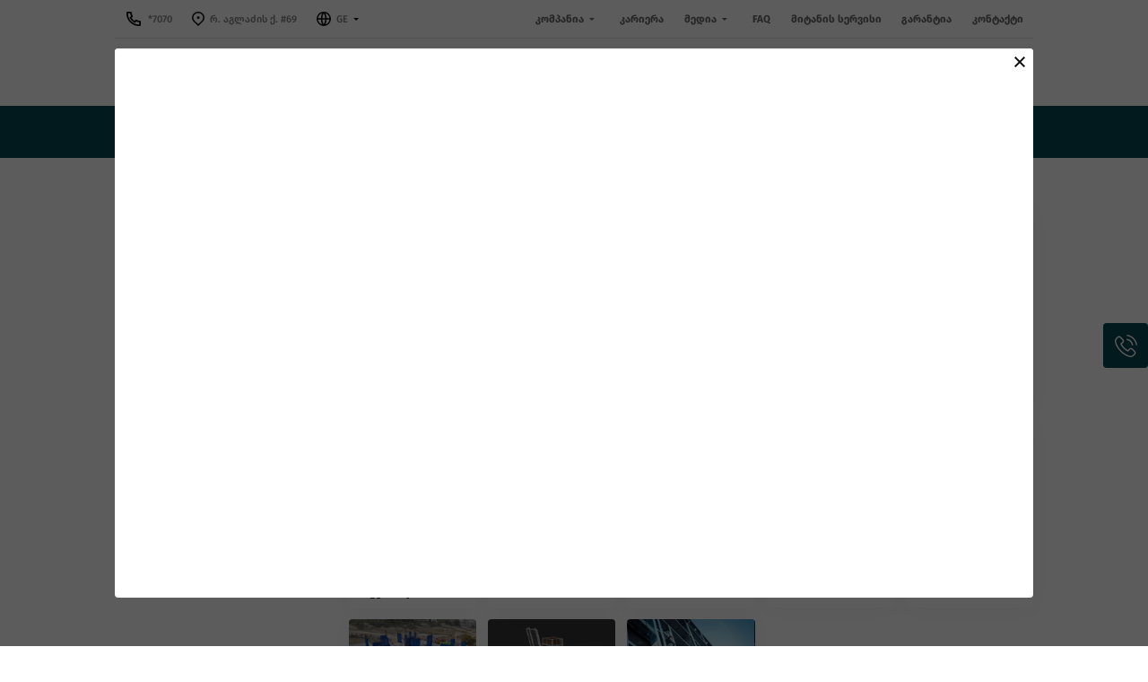

--- FILE ---
content_type: text/html; charset=UTF-8
request_url: https://www.citadeli.com/ka/1-sayalibe-sistemebi-da-masalebi/11-sayalibe-sistemebi
body_size: 35097
content:
<!DOCTYPE html>
<html lang="ka">
    <head>
        <meta charset="utf-8">
        <meta http-equiv="X-UA-Compatible" content="IE=edge">
        <meta name="viewport" content="width=device-width, initial-scale=1">

        <meta name="description" content="Citadeli - უმაღლესი ხარისხის სამშენებლო და სარემონტო მასალები, სამშენებლო ტექნიკა. შეიძინე მარტივად Online შენთვის საჭირო ნივთი და გაარემონტე გონივრულად!">
        <meta name="keywords" content="სამშენებლო მასალები, რემონტი, მშენებლობა, ტექნიკა, გათბობა, ცენტრალური გათბობა, კონდიციონერი, ლამინატი, საღებავი, თაბაშირ-მუყაო">

        <meta name="csrf-token" content="HmCulSmNXMB7WUawjgL1ECqjft6x1DXA4HNcO0nO">
        <title>პროდუქცია - საყალიბე სისტემები</title>

        <meta property="og:type" content="website" />
        <meta property="og:url" content="https://www.citadeli.com/ka/1-sayalibe-sistemebi-da-masalebi/11-sayalibe-sistemebi" />
        <meta property="og:title" content="პროდუქცია - საყალიბე სისტემები"/>
        <meta property="og:image" content="https://www.citadeli.com/assets/client/images/for-fb.png"/>
        <meta property="og:site_name" content="Citadeli.com"/>
        <meta property="og:description" content="Citadeli.com"/>
        <meta name="facebook-domain-verification" content="5b4qbdeaota22wwah9r0muom23u4wl" />

        <link rel="shortcut icon" href="https://www.citadeli.com/assets/client/images/favicon.png" type="image/x-icon">
        <link rel="stylesheet" href="https://www.citadeli.com/assets/client/css/fonts.css">
        <link rel="stylesheet" href="https://www.citadeli.com/assets/client/css/swiper.min.css">
        <link rel="stylesheet" href="https://www.citadeli.com/assets/client/css/style.css?v=1.0.4">
        <link rel="stylesheet" href="https://www.citadeli.com/assets/client/css/responsive.css?v=1.0.2">
            <link rel="stylesheet" href="https://www.citadeli.com/assets/client/css/ion.rangeSlider.min.css">
        
        <link rel="canonical" href="https://www.citadeli.com/ka/1-sayalibe-sistemebi-da-masalebi/11-sayalibe-sistemebi">

        
        <script id="mcjs">!function(c,h,i,m,p){m=c.createElement(h),p=c.getElementsByTagName(h)[0],m.async=1,m.src=i,p.parentNode.insertBefore(m,p)}(document,"script","https://chimpstatic.com/mcjs-connected/js/users/ff66acd5b44d6190799be0fb2/c7c20fbfedb9f153f8d6a81de.js");</script>

        <!-- Facebook Pixel Code -->
        <script>
            !function(f,b,e,v,n,t,s)
            {if(f.fbq)return;n=f.fbq=function(){n.callMethod?
            n.callMethod.apply(n,arguments):n.queue.push(arguments)};
            if(!f._fbq)f._fbq=n;n.push=n;n.loaded=!0;n.version='2.0';
            n.queue=[];t=b.createElement(e);t.async=!0;
            t.src=v;s=b.getElementsByTagName(e)[0];
            s.parentNode.insertBefore(t,s)}(window,document,'script',
            'https://connect.facebook.net/en_US/fbevents.js');
            fbq('init', '3647610088633659');
            fbq('track', 'PageView');
        </script>
        <noscript>
            <img height="1" width="1"
            src="https://www.facebook.com/tr?id=3647610088633659&ev=PageView
            &noscript=1"/>
        </noscript>
        <!-- End Facebook Pixel Code -->
        <!-- Global site tag (gtag.js) - Google Analytics -->
        <script async src="https://www.googletagmanager.com/gtag/js?id=G-DFY3LQV3XL"></script>
        <script>
            window.dataLayer = window.dataLayer || [];
            function gtag(){dataLayer.push(arguments);}
            gtag('js', new Date());

            gtag('config', 'G-DFY3LQV3XL');
        </script>
    </head>
    
    <body>
        
        <header class="container">
            <div class="header_top">
                <div class="left">
                    <ul class="info">
                        <li>
                            <a href="tel:*7070 ">
                                <svg id="Group_6385" data-name="Group 6385" xmlns="http://www.w3.org/2000/svg" width="20" height="20" viewBox="0 0 20 20">
                                    <path id="Path_4598" data-name="Path 4598" d="M0,0H20V20H0Z" fill="none"/>
                                    <path id="Path_4599" data-name="Path 4599" d="M8.659,9.828a9.383,9.383,0,0,0,3.513,3.513l.786-1.1a.889.889,0,0,1,1.15-.263,10.153,10.153,0,0,0,4.074,1.212.889.889,0,0,1,.819.886v3.966a.889.889,0,0,1-.8.884A13.786,13.786,0,0,1,3.073,3.8.889.889,0,0,1,3.957,3H7.924a.889.889,0,0,1,.886.819,10.153,10.153,0,0,0,1.212,4.074.889.889,0,0,1-.263,1.15l-1.1.786ZM6.417,9.244,8.106,8.038a11.92,11.92,0,0,1-.975-3.26H4.787c-.005.148-.008.3-.008.444a12,12,0,0,0,12,12c.148,0,.3,0,.444-.009V14.869a11.92,11.92,0,0,1-3.26-.975l-1.206,1.689a11.059,11.059,0,0,1-1.412-.667l-.052-.029a11.161,11.161,0,0,1-4.18-4.18l-.029-.052a11.06,11.06,0,0,1-.667-1.412Z" transform="translate(-1 -1)"/>
                                </svg>
                                *7070 
                            </a>
                        </li>
                        <li>
                            <a href="#!">
                                <svg xmlns="http://www.w3.org/2000/svg" width="14" height="16" viewBox="0 0 14 16">
                                    <path id="Path_4603" data-name="Path 4603" d="M10,18,5.05,13.314a6.381,6.381,0,0,1,0-9.373,7.281,7.281,0,0,1,9.9,0,6.381,6.381,0,0,1,0,9.373Zm3.85-5.728a4.963,4.963,0,0,0,0-7.29,5.663,5.663,0,0,0-7.7,0,4.963,4.963,0,0,0,0,7.29L10,15.918l3.85-3.645ZM10,10.1a1.475,1.475,0,1,1,1.556-1.473A1.516,1.516,0,0,1,10,10.1Z" transform="translate(-3 -2)"/>
                                </svg>
                                რ. აგლაძის ქ. #69
                            </a>
                        </li>
                    </ul>
                    <div class="lang">
                        <span>
                            <svg xmlns="http://www.w3.org/2000/svg" width="16" height="16" viewBox="0 0 16 16">
                                <path id="Path_4605" data-name="Path 4605" d="M10,18a8,8,0,1,1,8-8A8,8,0,0,1,10,18ZM8.168,16.134A14.32,14.32,0,0,1,6.822,10.8H3.65a6.406,6.406,0,0,0,4.518,5.334ZM8.424,10.8A12.732,12.732,0,0,0,10,16.2a12.724,12.724,0,0,0,1.576-5.4H8.424Zm7.926,0H13.178a14.32,14.32,0,0,1-1.346,5.334A6.406,6.406,0,0,0,16.35,10.8ZM3.65,9.2H6.822A14.32,14.32,0,0,1,8.168,3.866,6.406,6.406,0,0,0,3.65,9.2Zm4.775,0h3.15A12.724,12.724,0,0,0,10,3.8,12.724,12.724,0,0,0,8.424,9.2Zm3.407-5.334A14.32,14.32,0,0,1,13.178,9.2H16.35a6.406,6.406,0,0,0-4.518-5.334Z" transform="translate(-2 -2)" />
                            </svg>
                            GE
                            <svg xmlns="http://www.w3.org/2000/svg" width="6" height="3" viewBox="0 0 6 3">
                                <path id="Path_4607" data-name="Path 4607" d="M11,13,8,10h6Z" transform="translate(-8 -10)"/>
                            </svg>
                        </span>
                        <ul>
                                                                                                                                                            <li>
                                        <a href="http://www.citadeli.com/en/1-sayalibe-sistemebi-da-masalebi/11-sayalibe-sistemebi">EN</a>
                                    </li>
                                                                                                                                <li>
                                        <a href="http://www.citadeli.com/ru/1-sayalibe-sistemebi-da-masalebi/11-sayalibe-sistemebi">RU</a>
                                    </li>
                                                                                    </ul>
                    </div>
                </div>
                <div class="right">
                    <ul class="menu">
                        <li class="">
                            <a href="#!">კომპანია                                <svg xmlns="http://www.w3.org/2000/svg" viewBox="0 0 8 4">
                                    <path id="prefix__Path_113" d="M12 14l-4-4h8z" data-name="Path 113" transform="translate(-8 -10)"></path>
                                </svg>
                            </a>
                            <ul>
                                <li><a href="https://www.citadeli.com/about">ისტორია</a></li>
                                <li><a href="https://www.citadeli.com/brands">საერთაშორისო თანამშრომლობა</a></li>
                                <li><a href="https://www.citadeli.com/partners">მომხმარებლები</a></li>
                                <li><a href="https://www.citadeli.com/builds">შენდება ციტადელის მასალებით</a></li>
                            </ul>
                        </li>
                        <li class=""><a href="https://www.citadeli.com/jobs">კარიერა</a></li>
                        <li class="">
                            <a href="#!">მედია                                <svg xmlns="http://www.w3.org/2000/svg" viewBox="0 0 8 4">
                                    <path id="prefix__Path_113" d="M12 14l-4-4h8z" data-name="Path 113" transform="translate(-8 -10)"></path>
                                </svg>
                            </a>
                            <ul>
                                <li><a href="https://www.citadeli.com/news">სიახლეები</a></li>
                                <li><a href="https://www.citadeli.com/blogs">ბლოგი</a></li>
                                <li><a href="https://www.citadeli.com/photos">ფოტოგალერეა</a></li>
                                <li><a href="https://www.citadeli.com/videos">ვიდეოგალერეა</a></li>
                            </ul>
                        </li>
                        <li class=""><a href="https://www.citadeli.com/faq">FAQ</a></li>
                        <li class=""><a href="https://www.citadeli.com/deliver">მიტანის სერვისი</a></li>
                        <li class=""><a href="https://www.citadeli.com/warranty">გარანტია</a></li>
                        <li class=""><a href="https://www.citadeli.com/contact">კონტაქტი</a></li>
                    </ul>
                </div>
            </div>

            <div class="header_bottom">
                <div class="logo">
                    <a href="https://www.citadeli.com">
                                                    <svg xmlns="http://www.w3.org/2000/svg" viewBox="0 0 184 44">
                                <g id="citadel_logo_original" data-name="citadel logo_original" transform="translate(-8.9 -33)">
                                <path id="Path_4576" data-name="Path 4576" d="M174.1,67.9a.563.563,0,0,1,.6.7l-1.4,7.1a.876.876,0,0,1-.9.7h-7.5a.563.563,0,0,1-.6-.7l1.4-7.1a.876.876,0,0,1,.9-.7h7.5Z" transform="translate(0.08 0.2)" fill="#fab820"/>
                                <path id="Path_4577" data-name="Path 4577" d="M161,67.9a.563.563,0,0,1,.6.7l-1.4,7.1a.876.876,0,0,1-.9.7h-7.5a.563.563,0,0,1-.6-.7l1.4-7.1a.876.876,0,0,1,.9-.7H161Z" transform="translate(0.066 0.2)" fill="#607c36"/>
                                <path id="Path_4578" data-name="Path 4578" d="M187,67.9a.563.563,0,0,1,.6.7l-1.4,7.1a.876.876,0,0,1-.9.7h-7.5a.563.563,0,0,1-.6-.7l1.4-7.1a.876.876,0,0,1,.9-.7H187Z" transform="translate(0.08 0.2)" fill="#a31d32"/>
                                <path id="Path_4579" data-name="Path 4579" d="M13.1,72.3l-.4,2.3h-.8a2.034,2.034,0,0,1-.5-.1l-.2-.2v-.4l1-5.2H10.1l-1,5.4a1.672,1.672,0,0,0,.1,1.2,1.591,1.591,0,0,0,.9.9,3.506,3.506,0,0,0,1.6.3,5.7,5.7,0,0,0,1.3-.1c.5-.1.9-.2,1.3-.3h.1l.7-3.8Z" transform="translate(0 0.2)" fill="#004550"/>
                                <path id="Path_4580" data-name="Path 4580" d="M21,69.8a1.628,1.628,0,0,0-.6-.3,4.65,4.65,0,0,0-.9-.3c-.3-.1-.5-.1-.6-.2-.2,0-.2-.1-.2-.1v-.3h-2v.5a1.268,1.268,0,0,0,.1.6c.1.2.2.3.3.5a1.628,1.628,0,0,0,.6.3,1.884,1.884,0,0,0,.8.2c.3.1.5.1.6.2l.2.1v.4c-.5,2.6-.6,3-.6,3a.1.1,0,0,1-.1.1c-.1,0-.1.1-.2.1h-1l.4-2.2H15.9L15.2,76l.2.1,1.2.3h1.3a2.769,2.769,0,0,0,.9-.1c.3-.1.6-.1.8-.3a2.651,2.651,0,0,0,.6-.5,2.092,2.092,0,0,0,.4-.6,20.835,20.835,0,0,0,.7-3.5,1.952,1.952,0,0,0,.1-.7v-.6c-.2,0-.3-.2-.4-.3" transform="translate(0 0.2)" fill="#004550"/>
                                <path id="Path_4581" data-name="Path 4581" d="M28.1,70.1a1.456,1.456,0,0,0-.6-.9,2.1,2.1,0,0,0-1.1-.4,8.874,8.874,0,0,0-3.6.1h-.2l-.2,1.8h.3a9.233,9.233,0,0,1,2.8-.1c.2.1.4.1.5.3q.15.15,0,.6v.2c-.5,0-1-.1-1.6-.1a5.136,5.136,0,0,0-1.6.2,1.779,1.779,0,0,0-.8.7,3.337,3.337,0,0,0-.5,1.2l-.1.3a1.387,1.387,0,0,0,0,.9,2.01,2.01,0,0,0,.4.8,3.49,3.49,0,0,0,.9.6,5.212,5.212,0,0,0,1.4.2H25a4.438,4.438,0,0,0,1.3-.2,2.178,2.178,0,0,0,.9-.7,1.777,1.777,0,0,0,.4-1l.6-3.1a5.313,5.313,0,0,0-.1-1.4m-2.5,3.4-.1.8c0,.1-.1.2-.1.3a.367.367,0,0,1-.3.1h-.8c-.3,0-.5,0-.5-.1a.215.215,0,0,1-.2-.2v-.5l.1-.3c0-.1.1-.2.1-.3a1.013,1.013,0,0,1,.7-.2h.2a6.314,6.314,0,0,0,.9.4" transform="translate(0 0.2)" fill="#004550"/>
                                <path id="Path_4582" data-name="Path 4582" d="M34.7,70.1a1.456,1.456,0,0,0-.6-.9,2.1,2.1,0,0,0-1.1-.4,8.874,8.874,0,0,0-3.6.1h-.2L29,70.6h.3a3.751,3.751,0,0,1,1-.1l-.2.8h2l.1-.7c.1.1.2.1.3.2s.1.3,0,.6v.2c-.5,0-1-.1-1.6-.1a5.136,5.136,0,0,0-1.6.2,1.779,1.779,0,0,0-.8.7,2.144,2.144,0,0,0-.4,1.2L28,74a1.387,1.387,0,0,0,0,.9,2.01,2.01,0,0,0,.4.8,3.49,3.49,0,0,0,.9.6,5.212,5.212,0,0,0,1.4.2h.9a4.438,4.438,0,0,0,1.3-.2,2.178,2.178,0,0,0,.9-.7,1.777,1.777,0,0,0,.4-1l.6-3.1a5.722,5.722,0,0,0-.1-1.4m-2.5,3.4-.1.8c0,.1-.1.2-.1.3a.367.367,0,0,1-.3.1h-.8c-.3,0-.5,0-.5-.1-.1-.1-.2-.1-.2-.2v-.5l.1-.3a.349.349,0,0,1,.1-.2,1.013,1.013,0,0,1,.7-.2h.2a9.438,9.438,0,0,1,.9.3" transform="translate(0 0.2)" fill="#004550"/>
                                <path id="Path_4583" data-name="Path 4583" d="M40.6,69.8a1.419,1.419,0,0,0-.8-.9,3.506,3.506,0,0,0-1.6-.3,3.75,3.75,0,0,0-1.1.1,5.16,5.16,0,0,0-1.1.2h-.2v1.9h.3c.2,0,.4-.1.7-.1a1.952,1.952,0,0,0,.7-.1h.6a.749.749,0,0,1,.5.1c.1,0,.1.1.1.2v.5l-.5,2.4c0,.2-.1.3-.2.5l-.3.3c-.1.1-.3.1-.6.1h-.6a1.268,1.268,0,0,1-.6-.1c-.2,0-.4-.1-.6-.1h-.2l-.6,1.9.2.1c.4.1.7.1,1.1.2.3,0,.7.1,1.1.1a4.309,4.309,0,0,0,1.7-.3,2.445,2.445,0,0,0,1.1-.9,2.106,2.106,0,0,0,.5-1.3l.5-3a2.376,2.376,0,0,0-.1-1.5" transform="translate(0 0.2)" fill="#004550"/>
                                <path id="Path_4584" data-name="Path 4584" d="M47,72.4a1.057,1.057,0,0,0-.6-.7,5.136,5.136,0,0,0-1.6-.2,7.569,7.569,0,0,0-1.5.1v-.1a.6.6,0,0,1,.3-.6,3.33,3.33,0,0,1,.6-.3,9.162,9.162,0,0,1,2.8.1h.2l.4-1.8h-.2a10.472,10.472,0,0,0-3.5-.1,3.373,3.373,0,0,0-1.2.4,1.962,1.962,0,0,0-.9.9,5.023,5.023,0,0,0-.5,1.3l-.6,3.1a1.147,1.147,0,0,0,.1,1,1.208,1.208,0,0,0,.7.7,2.363,2.363,0,0,0,1.3.2h.9a5.9,5.9,0,0,0,1.4-.2,3.128,3.128,0,0,0,1-.5,2.7,2.7,0,0,0,.7-.8,1.613,1.613,0,0,0,.3-.9l.1-.5c-.1-.4-.1-.8-.2-1.1m-2.1,1.1-.1.3c-.1.3-.1.5-.2.5-.1.1-.2.2-.3.2a1.268,1.268,0,0,1-.6.1h-.8c-.1,0-.1-.1-.2-.1v-.2l.2-.8a3.5,3.5,0,0,1,1.2-.3c.7,0,.8.1.8.1v.2" transform="translate(0.014 0.2)" fill="#004550"/>
                                <path id="Path_4585" data-name="Path 4585" d="M53.2,69.8a1.419,1.419,0,0,0-.8-.9,3.506,3.506,0,0,0-1.6-.3,3.75,3.75,0,0,0-1.1.1,5.16,5.16,0,0,0-1.1.2h-.2v1.9h.3c.2,0,.4-.1.7-.1a1.952,1.952,0,0,0,.7-.1h.6c.3,0,.4,0,.5.1.1,0,.1.1.1.2v.5l-.5,2.4c0,.2-.1.3-.2.5l-.3.3a3.42,3.42,0,0,1-1.1.1,1.268,1.268,0,0,1-.6-.1c-.2,0-.4-.1-.6-.1h-.2L47,76.2l.2.1c.4.1.7.1,1.1.2.3,0,.7.1,1.1.1a4.309,4.309,0,0,0,1.7-.3,2.445,2.445,0,0,0,1.1-.9,2.106,2.106,0,0,0,.5-1.3l.5-3a1.928,1.928,0,0,0,0-1.3" transform="translate(0.017 0.2)" fill="#004550"/>
                                <path id="Path_4586" data-name="Path 4586" d="M59.1,71.6a3.49,3.49,0,0,0-.9-.6h-.1a4.592,4.592,0,0,0,.1-1c0-.2-.2-.4-.4-.6a3.933,3.933,0,0,1-.6-.2,1.577,1.577,0,0,0-.4-.1.438.438,0,0,1-.1-.3v-.3H54.6v.2a1.273,1.273,0,0,0,.5,1.5c.1.1.3.1.5.2.1,0,.1,0,.2.1v.4a4.331,4.331,0,0,0-.5.1,2.384,2.384,0,0,0-1.1.6,2.7,2.7,0,0,0-.7.8,1.613,1.613,0,0,0-.3.9l.1.7a1.388,1.388,0,0,0,0,.9,2.01,2.01,0,0,0,.4.8,3.49,3.49,0,0,0,.9.6,5.212,5.212,0,0,0,1.4.2,5.9,5.9,0,0,0,1.4-.2,1.7,1.7,0,0,0,1-.6,2.7,2.7,0,0,0,.7-.8,1.613,1.613,0,0,0,.3-.9l.1-.7a1.388,1.388,0,0,0,0-.9,1.033,1.033,0,0,0-.4-.8m-1.7,1.8-.1.5a.85.85,0,0,1-.3.5,1.884,1.884,0,0,1-.8.2,1.166,1.166,0,0,1-.7-.2.749.749,0,0,1-.1-.5l.1-.5a.55.55,0,0,1,.3-.5,1.884,1.884,0,0,1,.8-.2,1.166,1.166,0,0,1,.7.2.4.4,0,0,1,.1.5" transform="translate(0.02 0.2)" fill="#004550"/>
                                <path id="Path_4587" data-name="Path 4587" d="M64.5,74.5a1.268,1.268,0,0,0-.6.1H62.8a2.034,2.034,0,0,1-.5-.1l-.2-.2v-.4l.4-2.4c0-.2.1-.3.2-.5l.3-.3c.1-.1.3-.1.6-.1h.7L64,72.9h2l.7-3.8-.1-.1-1.2-.3a5.7,5.7,0,0,0-1.3-.1,3.808,3.808,0,0,0-1.6.3,2.421,2.421,0,0,0-1.1.8,3.1,3.1,0,0,0-.6,1.3l-.5,3a1.9,1.9,0,0,0,.1,1.3,1.591,1.591,0,0,0,.9.9,3.506,3.506,0,0,0,1.6.3h.9c.3,0,.6-.1.8-.1.3,0,.5-.1.7-.1h.2l.1-1.9h-.3a1.949,1.949,0,0,0-.8.1" transform="translate(0.023 0.2)" fill="#004550"/>
                                <path id="Path_4588" data-name="Path 4588" d="M75.2,68.9a3.506,3.506,0,0,0-1.6-.3,5.7,5.7,0,0,0-1.3.1,3.553,3.553,0,0,0-1,.2,3.178,3.178,0,0,0-1.4-.2,5.7,5.7,0,0,0-1.3.1,4.961,4.961,0,0,0-1.3.3h-.1l-1.4,7.5h2l1.1-5.9h.8a2.034,2.034,0,0,1,.5.1l.2.2v.3l-.5,2.6v.3H72l.6-3.5h.8a2.034,2.034,0,0,1,.5.1l.2.2v.4l-1,5.2h2.1l1-5.4a1.9,1.9,0,0,0-.1-1.3,1.5,1.5,0,0,0-.9-1" transform="translate(0.026 0.2)" fill="#004550"/>
                                <path id="Path_4589" data-name="Path 4589" d="M86.8,70.1a1.456,1.456,0,0,0-.6-.9,2.1,2.1,0,0,0-1.1-.4,8.874,8.874,0,0,0-3.6.1h-.2l-.2,1.8h.3a9.233,9.233,0,0,1,2.8-.1c.2.1.4.1.5.3q.15.15,0,.6v.2c-.5,0-1-.1-1.6-.1a5.136,5.136,0,0,0-1.6.2,1.779,1.779,0,0,0-.8.7,3.337,3.337,0,0,0-.5,1.2l-.1.3a1.388,1.388,0,0,0,0,.9,2.01,2.01,0,0,0,.4.8,3.49,3.49,0,0,0,.9.6,5.212,5.212,0,0,0,1.4.2h.9a4.438,4.438,0,0,0,1.3-.2,2.178,2.178,0,0,0,.9-.7,1.777,1.777,0,0,0,.4-1l.6-3.1a5.314,5.314,0,0,0-.1-1.4m-2.5,3.4-.1.8c0,.1-.1.2-.1.3a.367.367,0,0,1-.3.1H83c-.3,0-.5,0-.5-.1a.215.215,0,0,1-.2-.2v-.5l.1-.3c0-.1.1-.2.1-.3a1.013,1.013,0,0,1,.7-.2h.2a6.314,6.314,0,0,0,.9.4" transform="translate(0.032 0.2)" fill="#004550"/>
                                <path id="Path_4590" data-name="Path 4590" d="M92.2,69.8a1.628,1.628,0,0,0-.6-.3,4.649,4.649,0,0,0-.9-.3c-.3-.1-.5-.1-.6-.2-.2,0-.2-.1-.2-.1v-.3h-2v.5a1.268,1.268,0,0,0,.1.6,2.186,2.186,0,0,0,.3.5,1.628,1.628,0,0,0,.6.3,1.884,1.884,0,0,0,.8.2c.3.1.5.1.6.2l.2.1v.4a25.986,25.986,0,0,1-.6,3,.1.1,0,0,1-.1.1.349.349,0,0,1-.2.1h-1l.4-2.2H87L86.3,76l.2.1,1.2.3h1.4a2.769,2.769,0,0,0,.9-.1c.3-.1.6-.1.8-.3a2.651,2.651,0,0,0,.6-.5,2.092,2.092,0,0,0,.4-.6,25.127,25.127,0,0,0,.7-3.5,1.952,1.952,0,0,0,.1-.7v-.6c-.1,0-.2-.2-.4-.3" transform="translate(0.035 0.2)" fill="#004550"/>
                                <path id="Path_4591" data-name="Path 4591" d="M96.7,72.3l-.4,2.3h-.8a2.034,2.034,0,0,1-.5-.1l-.2-.2v-.4l1-5.2H93.7l-1,5.4a1.9,1.9,0,0,0,.1,1.3,1.591,1.591,0,0,0,.9.9,3.506,3.506,0,0,0,1.6.3,5.7,5.7,0,0,0,1.3-.1c.5-.1.9-.2,1.3-.3H98l.7-3.8h-2Z" transform="translate(0.038 0.2)" fill="#004550"/>
                                <path id="Path_4592" data-name="Path 4592" d="M104.5,69.8a1.628,1.628,0,0,0-.6-.3,4.649,4.649,0,0,0-.9-.3c-.3-.1-.5-.1-.6-.2-.2,0-.2-.1-.2-.1v-.3h-2v.5a1.268,1.268,0,0,0,.1.6c.1.2.2.3.3.5a1.628,1.628,0,0,0,.6.3,1.884,1.884,0,0,0,.8.2c.3.1.5.1.6.2l.2.1v.4c-.5,2.6-.6,3-.6,3a.1.1,0,0,1-.1.1c-.1,0-.1.1-.2.1h-1l.4-2.2H99.4L98.7,76l.2.1,1.2.3h1.3a2.769,2.769,0,0,0,.9-.1c.3-.1.6-.1.8-.3a2.651,2.651,0,0,0,.6-.5,2.092,2.092,0,0,0,.4-.6,20.836,20.836,0,0,0,.7-3.5,2.252,2.252,0,0,0,.1-.7v-.6c-.1,0-.2-.2-.4-.3" transform="translate(0.041 0.2)" fill="#004550"/>
                                <path id="Path_4593" data-name="Path 4593" d="M109.4,74.5a1.268,1.268,0,0,0-.6.1h-1.1a2.034,2.034,0,0,1-.5-.1l-.2-.2v-.4l.4-2.4c0-.2.1-.3.2-.5l.3-.3c.1-.1.3-.1.6-.1h.7l-.4,2.3h2l.7-3.8-.2-.1-1.2-.3a5.7,5.7,0,0,0-1.3-.1,3.808,3.808,0,0,0-1.6.3,2.012,2.012,0,0,0-1.1.9,3.1,3.1,0,0,0-.6,1.3l-.5,3a1.9,1.9,0,0,0,.1,1.3,1.591,1.591,0,0,0,.9.9,3.506,3.506,0,0,0,1.6.3h.9c.3,0,.6-.1.8-.1.3,0,.5-.1.7-.1h.2l.1-1.9H110a.637.637,0,0,0-.6,0" transform="translate(0.044 0.2)" fill="#004550"/>
                                <path id="Path_4594" data-name="Path 4594" d="M116.8,69.8a1.419,1.419,0,0,0-.8-.9,3.506,3.506,0,0,0-1.6-.3,3.75,3.75,0,0,0-1.1.1,5.16,5.16,0,0,0-1.1.2H112v1.9h.3c.2,0,.4-.1.7-.1a1.952,1.952,0,0,0,.7-.1h.6c.3,0,.4,0,.5.1.1,0,.1.1.1.2v.5l-.5,2.4c0,.2-.1.3-.2.5l-.3.3a3.42,3.42,0,0,1-1.1.1,1.268,1.268,0,0,1-.6-.1c-.2,0-.4-.1-.6-.1h-.2l-.6,1.9.2.1c.4.1.7.1,1.1.2.3,0,.7.1,1.1.1a4.309,4.309,0,0,0,1.7-.3,2.445,2.445,0,0,0,1.1-.9,2.106,2.106,0,0,0,.5-1.3l.5-3a3.2,3.2,0,0,0-.2-1.5" transform="translate(0.046 0.2)" fill="#004550"/>
                                <path id="Path_4595" data-name="Path 4595" d="M122.8,71.6a3.49,3.49,0,0,0-.9-.6h-.1a4.592,4.592,0,0,0,.1-1c0-.3-.2-.4-.4-.6a3.933,3.933,0,0,1-.6-.2,1.577,1.577,0,0,0-.4-.1.438.438,0,0,1-.1-.3v-.3h-2.1v.2a1.273,1.273,0,0,0,.5,1.5c.1.1.3.1.5.2.1,0,.1,0,.2.1v.4a4.331,4.331,0,0,0-.5.1,2.384,2.384,0,0,0-1.1.6,2.7,2.7,0,0,0-.7.8,1.613,1.613,0,0,0-.3.9l-.1.7a1.388,1.388,0,0,0,0,.9,2.01,2.01,0,0,0,.4.8,3.49,3.49,0,0,0,.9.6,5.212,5.212,0,0,0,1.4.2,5.9,5.9,0,0,0,1.4-.2,2.384,2.384,0,0,0,1.1-.6,2.7,2.7,0,0,0,.7-.8,1.613,1.613,0,0,0,.3-.9l.1-.7a1.388,1.388,0,0,0,0-.9,1.33,1.33,0,0,0-.3-.8m-1.7,1.8-.1.5a.85.85,0,0,1-.3.5,1.884,1.884,0,0,1-.8.2,1.165,1.165,0,0,1-.7-.2.749.749,0,0,1-.1-.5l.1-.5a.85.85,0,0,1,.3-.5,1.884,1.884,0,0,1,.8-.2,1.165,1.165,0,0,1,.7.2.749.749,0,0,1,.1.5" transform="translate(0.049 0.2)" fill="#004550"/>
                                <path id="Path_4596" data-name="Path 4596" d="M130.5,70.2a2.01,2.01,0,0,0-.4-.8,3.49,3.49,0,0,0-.9-.6,5,5,0,0,0-2.8,0,3.7,3.7,0,0,0-1.1.5,2.7,2.7,0,0,0-.7.8,1.613,1.613,0,0,0-.3.9l-1,5.5h2.1l1-5.2a.85.85,0,0,1,.3-.5,1.884,1.884,0,0,1,.8-.2,1.165,1.165,0,0,1,.7.2.749.749,0,0,1,.1.5l-1,5.3h2.1l1-5.4a3.752,3.752,0,0,0,.1-1" transform="translate(0.052 0.2)" fill="#004550"/>
                                <path id="Path_4597" data-name="Path 4597" d="M145.56,44.476h0c1.1-5.335-2.3-9.664-7.6-9.664h-6a.851.851,0,0,0-.8.7l-1,4.631a.851.851,0,0,0,.8,1.007h4.4a2.721,2.721,0,0,1,2.7,3.423h0l-1.9,8.959a4.37,4.37,0,0,1-4.1,3.423v0h-4.8a.851.851,0,0,0-.8.7l-1,4.631a.851.851,0,0,0,.8,1.007h5.7c5.3,0,10.5-4.329,11.705-9.664l1.9-9.16ZM95.238,35.718a.819.819,0,0,0-.9-.805h-5.9a.775.775,0,0,0-.8.7c-1.6,9.865,8.8,8.154,8,11.979l-1.3,6.04a4.37,4.37,0,0,1-4.1,3.423,2.721,2.721,0,0,1-2.7-3.423l.2-.906a.851.851,0,0,0-.8-1.007h-5.8a.851.851,0,0,0-.8.7l-.3,1.309c-1,5.134,2.4,9.462,7.7,9.462h2.5c5.3,0,10.5-4.329,11.705-9.664l1.3-6.04h0c2.1-10.268-8.1-6.845-8-11.778M168.47,45.784l.3-1.309c1.1-5.335-2.3-9.664-7.6-9.664h-2.5c-5.3,0-10.5,4.329-11.705,9.664l-1.9,8.959c-1.1,5.335,2.3,9.664,7.6,9.664.4,0,6-.1,6-.1a.851.851,0,0,0,.8-.7l1-4.53a.851.851,0,0,0-.8-1.007h-4.4a2.721,2.721,0,0,1-2.7-3.423l1.9-8.959a4.37,4.37,0,0,1,4.1-3.423,2.721,2.721,0,0,1,2.7,3.423l-.2.906a.851.851,0,0,0,.8,1.007h5.8a.547.547,0,0,0,.8-.5m-55.424-1.309h0a4.351,4.351,0,0,1,4-3.423h.1c4.2,0,2.9,6.241-1.3,6.141h-3.4Zm-1.8,9.06h4.6a12.4,12.4,0,0,0,11.4-8.959l.1-.7c.6-5.033-2.7-8.959-7.7-8.959h-2.6a12.378,12.378,0,0,0-11.605,9.664l-1.8,8.959h0c-1.1,5.335,2.4,9.664,7.7,9.664.3,0,4.4-.1,6-.1a.851.851,0,0,0,.8-.7l.9-4.53a.851.851,0,0,0-.8-1.007h-4.4a2.583,2.583,0,0,1-2.6-3.322M30.91,42.362a12.216,12.216,0,0,0,3.8-6.443l.2-1.007h-7.6l-.2,1.007a4.486,4.486,0,0,1-3.2,3.322,2.19,2.19,0,0,0-.8.1h0l-1.3,6.241h0c.3,0,.5.1.8.1a2.68,2.68,0,0,1,1.9,3.221l-1,4.731a4.153,4.153,0,0,1-1.5,2.416,4.2,4.2,0,0,1-2.6,1.007,2.721,2.721,0,0,1-2.7-3.423l1.7-8.154c1-4.53,2.2-8.355,3.8-10.57H14.6c-1.6,2.215-2.8,6.04-3.8,10.57L9.1,53.636a15.22,15.22,0,0,0-.2,2.013,7.431,7.431,0,0,0,7.8,7.65h2.5a11.878,11.878,0,0,0,7.4-2.819,13.14,13.14,0,0,0,4.3-6.845h0l1-4.731h0l.2-1.309a6.994,6.994,0,0,0-1.2-5.235m49.422.1a7.412,7.412,0,0,0-7.2-7.65l.2-.805a.851.851,0,0,0-.8-1.007h-2.1a.851.851,0,0,0-.8.7l-.2,1.107-1.5,7.349-.5,2.315a.851.851,0,0,0,.8,1.007h2.1a.851.851,0,0,0,.8-.7l.6-3.02a2.983,2.983,0,0,1,.9,2.819l-1.9,8.959a4.153,4.153,0,0,1-1.5,2.416,4.2,4.2,0,0,1-2.6,1.007,2.721,2.721,0,0,1-2.7-3.423l1.7-8.154h0l2.2-10.57h-7.5l-2.2,10.57-1.7,8.154a15.221,15.221,0,0,0-.2,2.013,7.431,7.431,0,0,0,7.8,7.65h2.5A12.584,12.584,0,0,0,78.23,53.536l1.9-8.959a7.582,7.582,0,0,0,.2-2.114m-23.71,2.013c1.1-5.335-2.3-9.664-7.6-9.664h-2.5c-5.3,0-10.5,4.329-11.705,9.664l-1.7,8.154c-.9,4.429-1.2,7.952-.2,10.167a.792.792,0,0,0,.8.5h5.6a.887.887,0,0,0,.8-1.208c-.8-2.114-.3-5.033.6-9.462h0l1.7-8.154h0a4.37,4.37,0,0,1,4.1-3.423,2.721,2.721,0,0,1,2.7,3.423l-1.7,8.154h0a38.036,38.036,0,0,1-3,9.362c-.5.5-.1,1.208.6,1.208h5.6a.669.669,0,0,0,.7-.4c1.5-2.315,2.6-5.939,3.5-10.268Zm113.55,2.617-.1.2-.9,4.731-.1.6a.371.371,0,0,1-.1.3l-1.9,9.462c-.1.4.1.6.5.6h6.3a.872.872,0,0,0,.8-.6l1.9-9.563v-.2h0l1.7-8.154h0a4.37,4.37,0,0,1,4.1-3.423,3.208,3.208,0,0,1,2.1,1.007.955.955,0,0,0,.9.2l6.1-2.215a.89.89,0,0,0,.5-1.208,7.5,7.5,0,0,0-7-4.127h-2.5c-5.3,0-10.5,4.329-11.705,9.664h0Zm15.407-2.013h0c-.3.1-.7.3-.8.6l-3.3,16.71c-.1.4.1.6.5.6h6.3a.872.872,0,0,0,.8-.6l3.8-19.126c.1-.4-.2-.7-.5-.6Z" transform="translate(0 0)" fill="#004550" fill-rule="evenodd"/>
                                </g>
                            </svg>
                                            </a>
                                            <a href="https://www.citadeli.com/brands/19-peri" class="brand-logo" target="_blank">
                            <img src="https://www.citadeli.com/upload/brands/c8EsaYVKYRb8XCM8_thumb.png" alt="PERI">
                        </a>
                                    </div>
                <div class="right">
                    <div class="search">
                        <div class="search_resp">
                            <svg xmlns="http://www.w3.org/2000/svg" id="prefix__Component_1_1" data-name="Component 1 – 1" viewBox="0 0 24 24">
                                <path id="prefix__Path_40" d="M0 0h24v24H0z" data-name="Path 40" style="fill:none"/>
                                <path id="prefix__Path_41" d="M10.9 2A8.9 8.9 0 1 1 2 10.9 8.908 8.908 0 0 1 10.9 2zm0 15.831A6.926 6.926 0 1 0 3.979 10.9a6.925 6.925 0 0 0 6.921 6.931zm8.4.07l2.8 2.8-1.4 1.4-2.8-2.8z" data-name="Path 41" transform="translate(.116 .116)" />
                            </svg>
                        </div>
                        <div class="search_modal_resp">
                            <div class="search_form">
                                <form action="https://www.citadeli.com/products" method="GET">
                                    <input type="text" value="" autocomplete="off" name="q" placeholder="ჩაწერეთ საძიებო სიტყვა…" id="search_input">

                                    <div class="clear_button">
                                        წაშლა                                    </div>
                                    <div class="search_icon_1">
                                        <button type="submit">
                                            <svg xmlns="http://www.w3.org/2000/svg" id="prefix__Component_1_1" data-name="Component 1 – 1" viewBox="0 0 24 24">
                                                <path id="prefix__Path_40" d="M0 0h24v24H0z" data-name="Path 40" style="fill:none"/>
                                                <path id="prefix__Path_41" d="M10.9 2A8.9 8.9 0 1 1 2 10.9 8.908 8.908 0 0 1 10.9 2zm0 15.831A6.926 6.926 0 1 0 3.979 10.9a6.925 6.925 0 0 0 6.921 6.931zm8.4.07l2.8 2.8-1.4 1.4-2.8-2.8z" data-name="Path 41" transform="translate(.116 .116)" />
                                            </svg>
                                        </button>
                                    </div>
                                </form>
                                <div class="search_container">
                                    <div class="search_results"></div>
                                </div>
                            </div>
                        </div>
                    </div>
                    <div class="cart_info">
                        <div class="cart_button">
                            <div class="cart_icon">
                                <svg xmlns="http://www.w3.org/2000/svg" viewBox="0 0 18 18"><path d="M11,2a5.548,5.548,0,0,1,5.4,5.684v.947H20v1.895H18.95l-.681,8.6a.92.92,0,0,1-.9.869H4.628a.92.92,0,0,1-.9-.869l-.682-8.6H2V8.632H5.6V7.684A5.548,5.548,0,0,1,11,2Zm6.143,8.526H4.856l.6,7.579H16.543ZM11.9,12.421v3.789H10.1V12.421Zm-3.6,0v3.789H6.5V12.421Zm7.2,0v3.789H13.7V12.421ZM11,3.895a3.687,3.687,0,0,0-3.6,3.6l0,.189v.947h7.2V7.684A3.71,3.71,0,0,0,11.18,3.9Z" transform="translate(-2 -2)" /></svg>
                                <span class="count">0</span>
                            </div>
                            <span class="full_price">
                                0<span class="lari">o</span>
                            </span>
                        </div>
                        <div class="cart_dropdown">
                                                        <a href="https://www.citadeli.com/cart" class="continue_bought">
                                ყიდვის გაგრძელება                            </a>
                        </div>
                    </div>
                    <div class="wishlist" title="სურვილების სია">
                        <a href="https://www.citadeli.com/wishlist">
                            <svg version="1.1" id="Capa_1" xmlns="http://www.w3.org/2000/svg" xmlns:xlink="http://www.w3.org/1999/xlink" x="0px" y="0px" viewBox="0 0 471.701 471.701" style="enable-background:new 0 0 471.701 471.701;" xml:space="preserve">
                                <g>
                                    <path d="M433.601,67.001c-24.7-24.7-57.4-38.2-92.3-38.2s-67.7,13.6-92.4,38.3l-12.9,12.9l-13.1-13.1
                                            c-24.7-24.7-57.6-38.4-92.5-38.4c-34.8,0-67.6,13.6-92.2,38.2c-24.7,24.7-38.3,57.5-38.2,92.4c0,34.9,13.7,67.6,38.4,92.3
                                            l187.8,187.8c2.6,2.6,6.1,4,9.5,4c3.4,0,6.9-1.3,9.5-3.9l188.2-187.5c24.7-24.7,38.3-57.5,38.3-92.4
                                            C471.801,124.501,458.301,91.701,433.601,67.001z M414.401,232.701l-178.7,178l-178.3-178.3c-19.6-19.6-30.4-45.6-30.4-73.3
                                            s10.7-53.7,30.3-73.2c19.5-19.5,45.5-30.3,73.1-30.3c27.7,0,53.8,10.8,73.4,30.4l22.6,22.6c5.3,5.3,13.8,5.3,19.1,0l22.4-22.4
                                            c19.6-19.6,45.7-30.4,73.3-30.4c27.6,0,53.6,10.8,73.2,30.3c19.6,19.6,30.3,45.6,30.3,73.3
                                            C444.801,187.101,434.001,213.101,414.401,232.701z"></path>
                                </g>
                                <g>
                                </g>
                                <g>
                                </g>
                                <g>
                                </g>
                                <g>
                                </g>
                                <g>
                                </g>
                                <g>
                                </g>
                                <g>
                                </g>
                                <g>
                                </g>
                                <g>
                                </g>
                                <g>
                                </g>
                                <g>
                                </g>
                                <g>
                                </g>
                                <g>
                                </g>
                                <g>
                                </g>
                                <g>
                                </g>
                            </svg>
                            <span class="count">0</span>
                        </a>
                    </div>

                    <div class="compare_icon">
                        <a href="https://www.citadeli.com/compare">
                            <svg xmlns="http://www.w3.org/2000/svg" x="0px" y="0px" viewBox="0 0 52 52" enable-background="new 0 0 52 52" xml:space="preserve">
                                <g>
                                    <path d="M27.5,16c0.6-0.6,0.6-1.5,0-2.1L16.1,2.4c-0.6-0.6-1.5-0.6-2.1,0L2.5,13.9c-0.6,0.6-0.6,1.5,0,2.1l2.1,2.1
                                    c0.6,0.6,1.5,0.6,2.1,0l3.6-3.6c0.6-0.6,1.7-0.2,1.7,0.7v21.2c0,0.8,0.7,1.5,1.5,1.5h3c0.8,0,1.5-0.8,1.5-1.5V15.2
                                    c0-0.9,1.1-1.3,1.7-0.7l3.6,3.6c0.6,0.6,1.5,0.6,2.1,0L27.5,16z"></path>
                                    <path d="M49.5,36L47.4,34c-0.6-0.6-1.5-0.6-2.1,0l-3.6,3.6c-0.6,0.6-1.7,0.2-1.7-0.7V15.5c0-0.8-0.7-1.5-1.5-1.5h-3
                                    c-0.8,0-1.5,0.8-1.5,1.5v21.2c0,0.9-1.1,1.3-1.7,0.7l-3.6-3.6c-0.6-0.6-1.5-0.6-2.1,0L24.5,36c-0.6,0.6-0.6,1.5,0,2.1L36,49.6
                                    c0.6,0.6,1.5,0.6,2.1,0l11.5-11.5C50.1,37.5,50.1,36.5,49.5,36z"></path>
                                </g>
                            </svg>
                            <span class="count">0</span>
                        </a>
                    </div>

                    <div class="auth_buttons">
                        <span>
                                                            <svg xmlns="http://www.w3.org/2000/svg" viewBox="0 0 16 16"><path d="M7.857,9.2V6.8l3.81,3.2-3.81,3.2V10.8H1V9.2ZM2.111,12.4H3.729a6.046,6.046,0,0,0,6.814,3.876A6.33,6.33,0,0,0,15.476,10a6.328,6.328,0,0,0-4.931-6.286A6.045,6.045,0,0,0,3.729,7.6H2.111A7.674,7.674,0,0,1,9.381,2,7.816,7.816,0,0,1,17,10a7.816,7.816,0,0,1-7.619,8A7.674,7.674,0,0,1,2.111,12.4Z" transform="translate(-1 -2)" fill="#fff"/></svg>
                                შესვლა                                                    </span>
                                                    <ul>
                                <li><a href="https://www.citadeli.com/login">ავტორიზაცია</a></li>
                                <li><a href="https://www.citadeli.com/register">რეგისტრაცია</a></li>
                            </ul>
                                            </div>
                    
                    <div class="burger_menu">
                        <div class="burger_button">
                            <div class="icon">
                                <span></span>
                                <span></span>
                            </div>
                        </div>
                        <div class="burger_menu_container">
                            <div class="burger_title">
                                <h3>
                                    მენიუ                                </h3>
                                <div class="burger_button">
                                    <div class="icon">
                                        <span></span>
                                        <span></span>
                                    </div>
                                </div>
                            </div>
                            <div class="auth_buttons">
                                <span>
                                                                            <svg xmlns="http://www.w3.org/2000/svg" viewBox="0 0 16 16"><path d="M7.857,9.2V6.8l3.81,3.2-3.81,3.2V10.8H1V9.2ZM2.111,12.4H3.729a6.046,6.046,0,0,0,6.814,3.876A6.33,6.33,0,0,0,15.476,10a6.328,6.328,0,0,0-4.931-6.286A6.045,6.045,0,0,0,3.729,7.6H2.111A7.674,7.674,0,0,1,9.381,2,7.816,7.816,0,0,1,17,10a7.816,7.816,0,0,1-7.619,8A7.674,7.674,0,0,1,2.111,12.4Z" transform="translate(-1 -2)" fill="#fff"/></svg>
                                        შესვლა                                                                    </span>
                                                                    <ul>
                                        <li><a href="https://www.citadeli.com/login">ავტორიზაცია</a></li>
                                        <li><a href="https://www.citadeli.com/register">რეგისტრაცია</a></li>
                                    </ul>
                                                            </div>
                            <ul class="menu">
                                <li class=""><a href="https://www.citadeli.com">მთავარი</a></li>
                                <li class=""><a href="https://www.citadeli.com/about">კომპანია</a></li>
                                <li class=""><a href="https://www.citadeli.com/brands">საერთაშორისო თანამშრომლობა</a></li>
                                <li class=""><a href="https://www.citadeli.com/partners">მომხმარებლები</a></li>
                                <li class=""><a href="https://www.citadeli.com/builds">შენდება ციტადელის მასალებით</a></li>
                                <li class=""><a href="https://www.citadeli.com/products">პროდუქცია</a></li>
                                <li class=""><a href="https://www.citadeli.com/faq">FAQ</a></li>
                                <li class=""><a href="https://www.citadeli.com/jobs">კარიერა</a></li>
                                <li class=""><a href="https://www.citadeli.com/warranty">გარანტია</a></li>
                                <li class=""><a href="https://www.citadeli.com/news">სიახლეები</a></li>
                                <li class=""><a href="https://www.citadeli.com/blogs">ბლოგი</a></li>
                                <li class=""><a href="https://www.citadeli.com/photos">ფოტოგალერეა</a></li>
                                <li class=""><a href="https://www.citadeli.com/videos">ვიდეოგალერეა</a></li>
                                <li class=""><a href="https://www.citadeli.com/contact">კონტაქტი</a></li>
                            </ul>
                            <div class="burger_footer">
                                <div class="lang">
                                    <span>
                                        <svg xmlns="http://www.w3.org/2000/svg" width="16" height="16" viewBox="0 0 16 16">
                                            <path id="Path_4605" data-name="Path 4605" d="M10,18a8,8,0,1,1,8-8A8,8,0,0,1,10,18ZM8.168,16.134A14.32,14.32,0,0,1,6.822,10.8H3.65a6.406,6.406,0,0,0,4.518,5.334ZM8.424,10.8A12.732,12.732,0,0,0,10,16.2a12.724,12.724,0,0,0,1.576-5.4H8.424Zm7.926,0H13.178a14.32,14.32,0,0,1-1.346,5.334A6.406,6.406,0,0,0,16.35,10.8ZM3.65,9.2H6.822A14.32,14.32,0,0,1,8.168,3.866,6.406,6.406,0,0,0,3.65,9.2Zm4.775,0h3.15A12.724,12.724,0,0,0,10,3.8,12.724,12.724,0,0,0,8.424,9.2Zm3.407-5.334A14.32,14.32,0,0,1,13.178,9.2H16.35a6.406,6.406,0,0,0-4.518-5.334Z" transform="translate(-2 -2)" />
                                        </svg>
                                        GE
                                        <svg xmlns="http://www.w3.org/2000/svg" width="6" height="3" viewBox="0 0 6 3">
                                            <path id="Path_4607" data-name="Path 4607" d="M11,13,8,10h6Z" transform="translate(-8 -10)"/>
                                        </svg>
                                    </span>
                                    <ul>
                                                                                                                                                                                                                        <li>
                                                    <a href="http://www.citadeli.com/en/1-sayalibe-sistemebi-da-masalebi/11-sayalibe-sistemebi">EN</a>
                                                </li>
                                                                                                                                                                                <li>
                                                    <a href="http://www.citadeli.com/ru/1-sayalibe-sistemebi-da-masalebi/11-sayalibe-sistemebi">RU</a>
                                                </li>
                                                                                                                        </ul>
                                </div>
                                <a href="tel:*7070 | 032 235 00 35" class="tel">
                                    <svg id="Group_6385" data-name="Group 6385" xmlns="http://www.w3.org/2000/svg" viewBox="0 0 20 20">
                                        <path id="Path_4598" data-name="Path 4598" d="M0,0H20V20H0Z" fill="none"></path>
                                        <path id="Path_4599" data-name="Path 4599" d="M8.659,9.828a9.383,9.383,0,0,0,3.513,3.513l.786-1.1a.889.889,0,0,1,1.15-.263,10.153,10.153,0,0,0,4.074,1.212.889.889,0,0,1,.819.886v3.966a.889.889,0,0,1-.8.884A13.786,13.786,0,0,1,3.073,3.8.889.889,0,0,1,3.957,3H7.924a.889.889,0,0,1,.886.819,10.153,10.153,0,0,0,1.212,4.074.889.889,0,0,1-.263,1.15l-1.1.786ZM6.417,9.244,8.106,8.038a11.92,11.92,0,0,1-.975-3.26H4.787c-.005.148-.008.3-.008.444a12,12,0,0,0,12,12c.148,0,.3,0,.444-.009V14.869a11.92,11.92,0,0,1-3.26-.975l-1.206,1.689a11.059,11.059,0,0,1-1.412-.667l-.052-.029a11.161,11.161,0,0,1-4.18-4.18l-.029-.052a11.06,11.06,0,0,1-.667-1.412Z" transform="translate(-1 -1)"></path>
                                    </svg>
                                </a>
                            </div>
                        </div>
                    </div>
                </div>
            </div>
        </header>
                            <div class="breadcrambs">
                <div class="container">
                    <h2>პროდუქცია</h2>
                        <ul>
        
                            <li>
                    <a href="https://www.citadeli.com/ka">მთავარი</a>
                    <svg xmlns="http://www.w3.org/2000/svg" viewBox="0 0 5 8">
                        <path id="Path_1704" data-name="Path 1704" d="M11.5,11.757,14,14.423l-1.25,1.334-3.75-4,3.75-4L14,9.091Z" transform="translate(-9 -7.757)"></path>
                    </svg>
                </li>
            
        
                            <li>
                    <a href="https://www.citadeli.com/ka/products">პროდუქცია</a>
                    <svg xmlns="http://www.w3.org/2000/svg" viewBox="0 0 5 8">
                        <path id="Path_1704" data-name="Path 1704" d="M11.5,11.757,14,14.423l-1.25,1.334-3.75-4,3.75-4L14,9.091Z" transform="translate(-9 -7.757)"></path>
                    </svg>
                </li>
            
        
                            <li>
                    <a href="https://www.citadeli.com/1-sayalibe-sistemebi-da-masalebi">საყალიბე სისტემ...</a>
                    <svg xmlns="http://www.w3.org/2000/svg" viewBox="0 0 5 8">
                        <path id="Path_1704" data-name="Path 1704" d="M11.5,11.757,14,14.423l-1.25,1.334-3.75-4,3.75-4L14,9.091Z" transform="translate(-9 -7.757)"></path>
                    </svg>
                </li>
            
        
                            <li><span>საყალიბე სისტემ...</span></li>
            
            </ul>

                </div>
            </div>
                <main class=" p-20">
                <section class="products_page container">
        <div class="filter_link filter_mobile">
            <a href="#!">
                <svg xmlns="http://www.w3.org/2000/svg" viewBox="0 0 16 14">
                    <path id="Path_4802" data-name="Path 4802" d="M15.8,3,19,7.118H16.6V17H15V7.118H12.6Zm-4,12.353V17H3V15.353Zm0-5.765v1.647H3V9.588ZM10.2,3.824V5.471H3V3.824Z" transform="translate(-3 -3)"/>
                </svg>
                ფილტრაცია            </a>
        </div>
        <aside class="products_filters">
            <div class="products_filters-bg"></div>
            <div class="products_filters-container">
                <div class="products_filters-close filter_mobile">
                    <span></span>
                    <span></span>
                </div>
                <div class="products_filters">
                    <div class="filter_link">
                        <a href="https://www.citadeli.com/products?sales=1">
                            <svg xmlns="http://www.w3.org/2000/svg" viewBox="0 0 16 14">
                                <path id="Path_4802" data-name="Path 4802" d="M15.8,3,19,7.118H16.6V17H15V7.118H12.6Zm-4,12.353V17H3V15.353Zm0-5.765v1.647H3V9.588ZM10.2,3.824V5.471H3V3.824Z" transform="translate(-3 -3)"/>
                            </svg>
                            ფასდაკლებით ფილტრაცია                        </a>
                    </div>
                    
                    <div class="filter_link">
                        <a href="https://www.citadeli.com/products?sale_with_complect=1">
                            <svg xmlns="http://www.w3.org/2000/svg" viewBox="0 0 16 14">
                                <path id="Path_4802" data-name="Path 4802" d="M15.8,3,19,7.118H16.6V17H15V7.118H12.6Zm-4,12.353V17H3V15.353Zm0-5.765v1.647H3V9.588ZM10.2,3.824V5.471H3V3.824Z" transform="translate(-3 -3)"/>
                            </svg>
                            იყიდება კომპლექტით                        </a>
                    </div>
                    <form action="" id="priceForm">
                        <div class="categories_filters categories_list">
                            <h4>
                                ფასი                            </h4>
                            <div class="price_filter">
                                <div class="from_to">
                                    <input type="number" class="price_input" name="price_from" value="" id="price_from" placeholder="-დან">
                                    <input type="number" class="price_input" name="price_to" value="" id="price_to" placeholder="-მდე">
                                </div>
                                <div data-role="rangeslider" class="range">
                                    <input type="text" class="js-range-slider" />
                                </div>
                            </div>
                        </div>
                    </form>
                    
                                            <form action="" id="filter-form-property">
                                                                                                <div class="categories_filters categories_list properties">
                                        <div class="properties_title_clear">
                                            <h4>
                                                ბრენდი
                                            </h4>
                                            <button type="button" class="clear_property">
                                                <svg xmlns="http://www.w3.org/2000/svg" viewBox="0 0 20 20">
                                                    <g id="Group_7133" data-name="Group 7133" transform="translate(-1015 -459)">
                                                    <path id="Path_4636" data-name="Path 4636" d="M0,0H20V20H0Z" transform="translate(1015 459)" fill="none"></path>
                                                    <circle id="Ellipse_81" data-name="Ellipse 81" cx="8" cy="8" r="8" transform="translate(1017 461)" fill="#e8000d"></circle>
                                                    <path id="Path_4637" data-name="Path 4637" d="M9.636,8.747l3.111-3.111.889.889L10.525,9.636l3.111,3.111-.889.889L9.636,10.525,6.525,13.636l-.889-.889L8.747,9.636,5.636,6.525l.889-.889Z" transform="translate(1015.364 459.364)" fill="#fff"></path>
                                                    </g>
                                                </svg>
                                                გასუფთავება                                            </button>
                                        </div>
                                        <ul>
                                                                                            <li class="">
                                                    <label class="checkbox ">
                                                        PERI
                                                        <input  type="checkbox" class="filter-checkbox filter-checkbox-property" name="properties[]" value="262" >
                                                        <span class="checkmark"></span>
                                                    </label>
                                                </li>
                                                                                            <li class="">
                                                    <label class="checkbox ">
                                                        GOKDELEN
                                                        <input  type="checkbox" class="filter-checkbox filter-checkbox-property" name="properties[]" value="334" >
                                                        <span class="checkmark"></span>
                                                    </label>
                                                </li>
                                                                                            <li class="">
                                                    <label class="checkbox ">
                                                        TEXNO
                                                        <input  type="checkbox" class="filter-checkbox filter-checkbox-property" name="properties[]" value="335" >
                                                        <span class="checkmark"></span>
                                                    </label>
                                                </li>
                                                                                            <li class="">
                                                    <label class="checkbox ">
                                                        TF
                                                        <input  type="checkbox" class="filter-checkbox filter-checkbox-property" name="properties[]" value="702" >
                                                        <span class="checkmark"></span>
                                                    </label>
                                                </li>
                                                                                    </ul>
                                                                            </div>
                                                                                        <input type="hidden" name="page_y" id="page_y">
                        </form>
                    
                                    <div>
            </div>
        </aside>
        <div class="products_list grid">
            <div class="view_filters">
                                    <div class="sort_by">
                        <span>დალაგება                            <svg xmlns="http://www.w3.org/2000/svg" viewBox="0 0 8 4">
                                <path id="prefix__Path_113" d="M12 14l-4-4h8z" data-name="Path 113" transform="translate(-8 -10)"></path>
                            </svg>
                        </span>
                        <ul>
                                                            <li class=""><a href="http://www.citadeli.com/ka/1-sayalibe-sistemebi-da-masalebi/11-sayalibe-sistemebi?sort_by=created_at_desc">ახალი დამატებული</a></li>
                                                            <li class=""><a href="http://www.citadeli.com/ka/1-sayalibe-sistemebi-da-masalebi/11-sayalibe-sistemebi?sort_by=created_at_asc">ძველი დამატებული</a></li>
                                                            <li class=""><a href="http://www.citadeli.com/ka/1-sayalibe-sistemebi-da-masalebi/11-sayalibe-sistemebi?sort_by=price_desc">ფასი კლებადობით</a></li>
                                                            <li class=""><a href="http://www.citadeli.com/ka/1-sayalibe-sistemebi-da-masalebi/11-sayalibe-sistemebi?sort_by=price_asc">ფასი ზრდადობით</a></li>
                                                    </ul>
                    </div>
                                <div class="items_count">
                    <span>
                        <b>
                            20
                        </b>
                        <svg xmlns="http://www.w3.org/2000/svg" viewBox="0 0 8 4">
                            <path id="prefix__Path_113" d="M12 14l-4-4h8z" data-name="Path 113" transform="translate(-8 -10)"></path>
                        </svg>
                    </span>
                    <ul>
                                                    <li><a href="http://www.citadeli.com/ka/1-sayalibe-sistemebi-da-masalebi/11-sayalibe-sistemebi?per_page=20">20</a></li>
                                                    <li><a href="http://www.citadeli.com/ka/1-sayalibe-sistemebi-da-masalebi/11-sayalibe-sistemebi?per_page=40">40</a></li>
                                                    <li><a href="http://www.citadeli.com/ka/1-sayalibe-sistemebi-da-masalebi/11-sayalibe-sistemebi?per_page=60">60</a></li>
                                                    <li><a href="http://www.citadeli.com/ka/1-sayalibe-sistemebi-da-masalebi/11-sayalibe-sistemebi?per_page=80">80</a></li>
                                                    <li><a href="http://www.citadeli.com/ka/1-sayalibe-sistemebi-da-masalebi/11-sayalibe-sistemebi?per_page=100">100</a></li>
                                            </ul>
                </div>
                <ul class="view_style">
                    <li data-style="grid">
                        <svg xmlns="http://www.w3.org/2000/svg" width="23" height="16" viewBox="0 0 23 16">
                            <g>
                                <g>
                                    <g>
                                        <path d="M2 0h6a2 2 0 0 1 0 4H2a2 2 0 1 1 0-4z"></path>
                                    </g>
                                    <g>
                                        <path d="M15 0h6a2 2 0 0 1 0 4h-6a2 2 0 1 1 0-4z"></path>
                                    </g>
                                </g>
                                <g>
                                    <g>
                                        <path d="M2 6h6a2 2 0 1 1 0 3.999H2a2 2 0 1 1 0-4z"></path>
                                    </g>
                                    <g>
                                        <path d="M15 6h6a2 2 0 1 1 0 3.999h-6a2 2 0 1 1 0-4z"></path>
                                    </g>
                                </g>
                                <g>
                                    <g>
                                        <path d="M2 12h6a2 2 0 0 1 0 4H2a2 2 0 0 1 0-4z"></path>
                                    </g>
                                    <g>
                                        <path d="M15 12h6a2 2 0 0 1 0 4h-6a2 2 0 0 1 0-4z"></path>
                                    </g>
                                </g>
                            </g>
                        </svg>
                    </li>
                    <li data-style="list">
                        <svg xmlns="http://www.w3.org/2000/svg" width="23" height="16" viewBox="0 0 23 16">
                            <g>
                                <g>
                                    <path d="M2.226 3.427C1.002 3.427 0 2.657 0 1.713 0 .77 1.002 0 2.226 0h18.548C21.999-.001 23 .77 23 1.713c0 .944-1.001 1.714-2.226 1.714zm0 6.287C1.002 9.713 0 8.941 0 7.998c0-.942 1.002-1.714 2.226-1.714h18.548C21.999 6.285 23 7.057 23 8c0 .943-1.001 1.715-2.226 1.715zm0 6.285C1.002 16 0 15.228 0 14.285s1.002-1.714 2.226-1.714h18.548c1.225 0 2.226.771 2.226 1.714S22 15.999 20.774 15.999z"></path>
                                </g>
                            </g>
                        </svg>
                    </li>
                </ul>
            </div>
            <div class="products_list_inner">
                                    <div class="product_item" title="გვირაბული საყალიბე სისტემა VARIOKIT VTC-ის გადასატანი ურიკა">
    <span class="line"></span>
    <div class="product_image product_item_slider">
                    <div class="swiper-container">
                <div class="swiper-wrapper">
                    <div class="swiper-slide">
                        <a href="https://www.citadeli.com/products/1-sayalibe-sistemebi-da-masalebi/11-sayalibe-sistemebi/34816-gvirabuli-sayalibe-sistema-variokit-vtc-is-gadasatani-urika">
                            <img src="https://www.citadeli.com/upload/products/exLGBgiYHIrfQWxr_thumb.jpg" alt="გვირაბული საყალიბე სისტემა VARIOKIT VTC-ის გადასატანი ურიკა">
                        </a>
                    </div>
                                            <div class="swiper-slide">
                            <a href="https://www.citadeli.com/products/1-sayalibe-sistemebi-da-masalebi/11-sayalibe-sistemebi/34816-gvirabuli-sayalibe-sistema-variokit-vtc-is-gadasatani-urika">
                                <img src="https://www.citadeli.com/upload/products/onrXWxpEvFObp9yd_thumb.jpg" alt="გვირაბული საყალიბე სისტემა VARIOKIT VTC-ის გადასატანი ურიკა">
                            </a>
                        </div>
                                    </div>
                <div class="swiper-pagination"></div>
                            </div>
                                <div class="product_buttons">
                        <div class="add_to_wishlist" data-id="34816">
                <?xml version="1.0" encoding="iso-8859-1"?>
                <!-- Generator: Adobe Illustrator 19.1.0, SVG Export Plug-In . SVG Version: 6.00 Build 0)  -->
                <svg version="1.1" id="Capa_1" xmlns="http://www.w3.org/2000/svg"
                    xmlns:xlink="http://www.w3.org/1999/xlink" x="0px" y="0px"
                    viewBox="0 0 471.701 471.701" style="enable-background:new 0 0 471.701 471.701;"
                    xml:space="preserve">
                    <g>
                        <path
                            d="M433.601,67.001c-24.7-24.7-57.4-38.2-92.3-38.2s-67.7,13.6-92.4,38.3l-12.9,12.9l-13.1-13.1
                                c-24.7-24.7-57.6-38.4-92.5-38.4c-34.8,0-67.6,13.6-92.2,38.2c-24.7,24.7-38.3,57.5-38.2,92.4c0,34.9,13.7,67.6,38.4,92.3
                                l187.8,187.8c2.6,2.6,6.1,4,9.5,4c3.4,0,6.9-1.3,9.5-3.9l188.2-187.5c24.7-24.7,38.3-57.5,38.3-92.4
                                C471.801,124.501,458.301,91.701,433.601,67.001z M414.401,232.701l-178.7,178l-178.3-178.3c-19.6-19.6-30.4-45.6-30.4-73.3
                                s10.7-53.7,30.3-73.2c19.5-19.5,45.5-30.3,73.1-30.3c27.7,0,53.8,10.8,73.4,30.4l22.6,22.6c5.3,5.3,13.8,5.3,19.1,0l22.4-22.4
                                c19.6-19.6,45.7-30.4,73.3-30.4c27.6,0,53.6,10.8,73.2,30.3c19.6,19.6,30.3,45.6,30.3,73.3
                                C444.801,187.101,434.001,213.101,414.401,232.701z" />
                    </g>
                    <g>
                    </g>
                    <g>
                    </g>
                    <g>
                    </g>
                    <g>
                    </g>
                    <g>
                    </g>
                    <g>
                    </g>
                    <g>
                    </g>
                    <g>
                    </g>
                    <g>
                    </g>
                    <g>
                    </g>
                    <g>
                    </g>
                    <g>
                    </g>
                    <g>
                    </g>
                    <g>
                    </g>
                    <g>
                    </g>
                </svg>
            </div>
            <div class="add_to_compare" data-id="34816">
                <svg xmlns="http://www.w3.org/2000/svg" x="0px" y="0px" width="52px" height="52px"
                    viewBox="0 0 52 52" enable-background="new 0 0 52 52" xml:space="preserve">
                    <g>
                        <path
                            d="M27.5,16c0.6-0.6,0.6-1.5,0-2.1L16.1,2.4c-0.6-0.6-1.5-0.6-2.1,0L2.5,13.9c-0.6,0.6-0.6,1.5,0,2.1l2.1,2.1
                        c0.6,0.6,1.5,0.6,2.1,0l3.6-3.6c0.6-0.6,1.7-0.2,1.7,0.7v21.2c0,0.8,0.7,1.5,1.5,1.5h3c0.8,0,1.5-0.8,1.5-1.5V15.2
                        c0-0.9,1.1-1.3,1.7-0.7l3.6,3.6c0.6,0.6,1.5,0.6,2.1,0L27.5,16z" />
                        <path
                            d="M49.5,36L47.4,34c-0.6-0.6-1.5-0.6-2.1,0l-3.6,3.6c-0.6,0.6-1.7,0.2-1.7-0.7V15.5c0-0.8-0.7-1.5-1.5-1.5h-3
                        c-0.8,0-1.5,0.8-1.5,1.5v21.2c0,0.9-1.1,1.3-1.7,0.7l-3.6-3.6c-0.6-0.6-1.5-0.6-2.1,0L24.5,36c-0.6,0.6-0.6,1.5,0,2.1L36,49.6
                        c0.6,0.6,1.5,0.6,2.1,0l11.5-11.5C50.1,37.5,50.1,36.5,49.5,36z" />
                    </g>
                </svg>
            </div>
            <div class="add_to_cart add-to-cart" data-id="34816">
                <svg xmlns="http://www.w3.org/2000/svg" viewBox="0 0 18 18">
                    <path
                        d="M11,2a5.548,5.548,0,0,1,5.4,5.684v.947H20v1.895H18.95l-.681,8.6a.92.92,0,0,1-.9.869H4.628a.92.92,0,0,1-.9-.869l-.682-8.6H2V8.632H5.6V7.684A5.548,5.548,0,0,1,11,2Zm6.143,8.526H4.856l.6,7.579H16.543ZM11.9,12.421v3.789H10.1V12.421Zm-3.6,0v3.789H6.5V12.421Zm7.2,0v3.789H13.7V12.421ZM11,3.895a3.687,3.687,0,0,0-3.6,3.6l0,.189v.947h7.2V7.684A3.71,3.71,0,0,0,11.18,3.9Z"
                        transform="translate(-2 -2)"></path>
                </svg>
            </div>
        </div>
    </div>

    <div class="product_info">
        <div class="pr_left">
            <div class="product_price">
                                    <div class="out_of_stock only_order">
                        შეძენა მხოლოდ შეკვეთით                    </div>
                            </div>
            <h2>
                <a href="https://www.citadeli.com/products/1-sayalibe-sistemebi-da-masalebi/11-sayalibe-sistemebi/34816-gvirabuli-sayalibe-sistema-variokit-vtc-is-gadasatani-urika">
                    გვირაბული საყალიბე სისტემა VARIOKIT VTC-ის გადასატანი ურიკა
                </a>
            </h2>
            <ul class="cat">
                <li>
                    <span>კატეგორია:</span>
                                            <a href="https://www.citadeli.com/1-sayalibe-sistemebi-da-masalebi/11-sayalibe-sistemebi">საყალიბე სისტემები</a>
                                                            </li>
                                    <li>
                        <span>ბრენდები:</span>
                                                    <a href="https://www.citadeli.com/brands/19-peri">PERI</a>
                                                                        </li>
                                            </ul>
        </div>
        <div class="pr_right">
            <div class="id">
                # 
            </div>
            <div class="product_price">
                                    <div class="out_of_stock">
                        <svg xmlns="http://www.w3.org/2000/svg" viewBox="0 0 20 20">
                            <g id="Group_7133" data-name="Group 7133" transform="translate(-1015 -459)">
                            <path id="Path_4636" data-name="Path 4636" d="M0,0H20V20H0Z" transform="translate(1015 459)" fill="none"/>
                            <circle id="Ellipse_81" data-name="Ellipse 81" cx="8" cy="8" r="8" transform="translate(1017 461)" fill="#e8000d"/>
                            <path id="Path_4637" data-name="Path 4637" d="M9.636,8.747l3.111-3.111.889.889L10.525,9.636l3.111,3.111-.889.889L9.636,10.525,6.525,13.636l-.889-.889L8.747,9.636,5.636,6.525l.889-.889Z" transform="translate(1015.364 459.364)" fill="#fff"/>
                            </g>
                        </svg>
                        პროდუქტი არ არის მარაგში                    </div>
                            </div>
            <div class="quantity">
                <span class="minus" data-id="34816" >
                    <svg id="Group_6712" data-name="Group 6712" xmlns="http://www.w3.org/2000/svg" viewBox="0 0 20 20">
                        <path id="Path_4642" data-name="Path 4642" d="M0,0H20V20H0Z" fill="none"/>
                        <path id="Path_4643" data-name="Path 4643" d="M10,18a8,8,0,1,1,8-8A8,8,0,0,1,10,18ZM6,9.2v1.6h8V9.2Z" transform="translate(0.001 0)"/>
                    </svg>
                </span>
                <input type="text" value="0" disabled>
                <span class="plus" data-id="34816" >
                    <svg id="Group_6714" data-name="Group 6714" xmlns="http://www.w3.org/2000/svg" viewBox="0 0 20 20">
                        <path id="Path_4644" data-name="Path 4644" d="M0,0H20V20H0Z" fill="none"/>
                        <path id="Path_4645" data-name="Path 4645" d="M10,18a8,8,0,1,1,8-8A8,8,0,0,1,10,18ZM9.2,9.2H6v1.6H9.2V14h1.6V10.8H14V9.2H10.8V6H9.2Z" transform="translate(0.001 0)"/>
                    </svg>
                </span>
                <div class="add_to_cart add-to-cart" data-id="34816">
                    <svg xmlns="http://www.w3.org/2000/svg" viewBox="0 0 18 18">
                        <path
                            d="M11,2a5.548,5.548,0,0,1,5.4,5.684v.947H20v1.895H18.95l-.681,8.6a.92.92,0,0,1-.9.869H4.628a.92.92,0,0,1-.9-.869l-.682-8.6H2V8.632H5.6V7.684A5.548,5.548,0,0,1,11,2Zm6.143,8.526H4.856l.6,7.579H16.543ZM11.9,12.421v3.789H10.1V12.421Zm-3.6,0v3.789H6.5V12.421Zm7.2,0v3.789H13.7V12.421ZM11,3.895a3.687,3.687,0,0,0-3.6,3.6l0,.189v.947h7.2V7.684A3.71,3.71,0,0,0,11.18,3.9Z"
                            transform="translate(-2 -2)"></path>
                    </svg>
                </div>
            </div>
            <div class="add_to_wishlist" data-id="34816">
                <?xml version="1.0" encoding="iso-8859-1"?>
                <!-- Generator: Adobe Illustrator 19.1.0, SVG Export Plug-In . SVG Version: 6.00 Build 0)  -->
                <svg version="1.1" id="Capa_1" xmlns="http://www.w3.org/2000/svg"
                    xmlns:xlink="http://www.w3.org/1999/xlink" x="0px" y="0px"
                    viewBox="0 0 471.701 471.701" style="enable-background:new 0 0 471.701 471.701;"
                    xml:space="preserve">
                    <g>
                        <path
                            d="M433.601,67.001c-24.7-24.7-57.4-38.2-92.3-38.2s-67.7,13.6-92.4,38.3l-12.9,12.9l-13.1-13.1
                                c-24.7-24.7-57.6-38.4-92.5-38.4c-34.8,0-67.6,13.6-92.2,38.2c-24.7,24.7-38.3,57.5-38.2,92.4c0,34.9,13.7,67.6,38.4,92.3
                                l187.8,187.8c2.6,2.6,6.1,4,9.5,4c3.4,0,6.9-1.3,9.5-3.9l188.2-187.5c24.7-24.7,38.3-57.5,38.3-92.4
                                C471.801,124.501,458.301,91.701,433.601,67.001z M414.401,232.701l-178.7,178l-178.3-178.3c-19.6-19.6-30.4-45.6-30.4-73.3
                                s10.7-53.7,30.3-73.2c19.5-19.5,45.5-30.3,73.1-30.3c27.7,0,53.8,10.8,73.4,30.4l22.6,22.6c5.3,5.3,13.8,5.3,19.1,0l22.4-22.4
                                c19.6-19.6,45.7-30.4,73.3-30.4c27.6,0,53.6,10.8,73.2,30.3c19.6,19.6,30.3,45.6,30.3,73.3
                                C444.801,187.101,434.001,213.101,414.401,232.701z" />
                    </g>
                    <g>
                    </g>
                    <g>
                    </g>
                    <g>
                    </g>
                    <g>
                    </g>
                    <g>
                    </g>
                    <g>
                    </g>
                    <g>
                    </g>
                    <g>
                    </g>
                    <g>
                    </g>
                    <g>
                    </g>
                    <g>
                    </g>
                    <g>
                    </g>
                    <g>
                    </g>
                    <g>
                    </g>
                    <g>
                    </g>
                </svg>
                <span>
                    სურვილების სიაში დამატება                </span>
            </div>
            <div class="add_to_compare" data-id="34816">
                <svg xmlns="http://www.w3.org/2000/svg" x="0px" y="0px"
                    viewBox="0 0 52 52" enable-background="new 0 0 52 52" xml:space="preserve">
                    <g>
                        <path
                            d="M27.5,16c0.6-0.6,0.6-1.5,0-2.1L16.1,2.4c-0.6-0.6-1.5-0.6-2.1,0L2.5,13.9c-0.6,0.6-0.6,1.5,0,2.1l2.1,2.1
                        c0.6,0.6,1.5,0.6,2.1,0l3.6-3.6c0.6-0.6,1.7-0.2,1.7,0.7v21.2c0,0.8,0.7,1.5,1.5,1.5h3c0.8,0,1.5-0.8,1.5-1.5V15.2
                        c0-0.9,1.1-1.3,1.7-0.7l3.6,3.6c0.6,0.6,1.5,0.6,2.1,0L27.5,16z" />
                        <path
                            d="M49.5,36L47.4,34c-0.6-0.6-1.5-0.6-2.1,0l-3.6,3.6c-0.6,0.6-1.7,0.2-1.7-0.7V15.5c0-0.8-0.7-1.5-1.5-1.5h-3
                        c-0.8,0-1.5,0.8-1.5,1.5v21.2c0,0.9-1.1,1.3-1.7,0.7l-3.6-3.6c-0.6-0.6-1.5-0.6-2.1,0L24.5,36c-0.6,0.6-0.6,1.5,0,2.1L36,49.6
                        c0.6,0.6,1.5,0.6,2.1,0l11.5-11.5C50.1,37.5,50.1,36.5,49.5,36z" />
                    </g>
                </svg>
                <span>
                    შედარების სიაში დამატება                </span>
            </div>
        </div>
    </div>
</div>
                                    <div class="product_item" title="დასაკეცი (დასაშლელი) ბაქანი FB 180">
    <span class="line"></span>
    <div class="product_image product_item_slider">
                    <div class="swiper-container">
                <div class="swiper-wrapper">
                    <div class="swiper-slide">
                        <a href="https://www.citadeli.com/products/1-sayalibe-sistemebi-da-masalebi/11-sayalibe-sistemebi/34615-dasaketsi-dasashleli-baqani-fb-180">
                            <img src="https://www.citadeli.com/upload/products/2G9YvHdyaVZ7SwKM_thumb.jpg" alt="დასაკეცი (დასაშლელი) ბაქანი FB 180">
                        </a>
                    </div>
                                            <div class="swiper-slide">
                            <a href="https://www.citadeli.com/products/1-sayalibe-sistemebi-da-masalebi/11-sayalibe-sistemebi/34615-dasaketsi-dasashleli-baqani-fb-180">
                                <img src="https://www.citadeli.com/upload/products/QkHpAt3eJhkIyOm8_thumb.jpg" alt="დასაკეცი (დასაშლელი) ბაქანი FB 180">
                            </a>
                        </div>
                                            <div class="swiper-slide">
                            <a href="https://www.citadeli.com/products/1-sayalibe-sistemebi-da-masalebi/11-sayalibe-sistemebi/34615-dasaketsi-dasashleli-baqani-fb-180">
                                <img src="https://www.citadeli.com/upload/products/uDTvoCKAivKXKTkO_thumb.jpg" alt="დასაკეცი (დასაშლელი) ბაქანი FB 180">
                            </a>
                        </div>
                                    </div>
                <div class="swiper-pagination"></div>
                            </div>
                                <div class="product_buttons">
                        <div class="add_to_wishlist" data-id="34615">
                <?xml version="1.0" encoding="iso-8859-1"?>
                <!-- Generator: Adobe Illustrator 19.1.0, SVG Export Plug-In . SVG Version: 6.00 Build 0)  -->
                <svg version="1.1" id="Capa_1" xmlns="http://www.w3.org/2000/svg"
                    xmlns:xlink="http://www.w3.org/1999/xlink" x="0px" y="0px"
                    viewBox="0 0 471.701 471.701" style="enable-background:new 0 0 471.701 471.701;"
                    xml:space="preserve">
                    <g>
                        <path
                            d="M433.601,67.001c-24.7-24.7-57.4-38.2-92.3-38.2s-67.7,13.6-92.4,38.3l-12.9,12.9l-13.1-13.1
                                c-24.7-24.7-57.6-38.4-92.5-38.4c-34.8,0-67.6,13.6-92.2,38.2c-24.7,24.7-38.3,57.5-38.2,92.4c0,34.9,13.7,67.6,38.4,92.3
                                l187.8,187.8c2.6,2.6,6.1,4,9.5,4c3.4,0,6.9-1.3,9.5-3.9l188.2-187.5c24.7-24.7,38.3-57.5,38.3-92.4
                                C471.801,124.501,458.301,91.701,433.601,67.001z M414.401,232.701l-178.7,178l-178.3-178.3c-19.6-19.6-30.4-45.6-30.4-73.3
                                s10.7-53.7,30.3-73.2c19.5-19.5,45.5-30.3,73.1-30.3c27.7,0,53.8,10.8,73.4,30.4l22.6,22.6c5.3,5.3,13.8,5.3,19.1,0l22.4-22.4
                                c19.6-19.6,45.7-30.4,73.3-30.4c27.6,0,53.6,10.8,73.2,30.3c19.6,19.6,30.3,45.6,30.3,73.3
                                C444.801,187.101,434.001,213.101,414.401,232.701z" />
                    </g>
                    <g>
                    </g>
                    <g>
                    </g>
                    <g>
                    </g>
                    <g>
                    </g>
                    <g>
                    </g>
                    <g>
                    </g>
                    <g>
                    </g>
                    <g>
                    </g>
                    <g>
                    </g>
                    <g>
                    </g>
                    <g>
                    </g>
                    <g>
                    </g>
                    <g>
                    </g>
                    <g>
                    </g>
                    <g>
                    </g>
                </svg>
            </div>
            <div class="add_to_compare" data-id="34615">
                <svg xmlns="http://www.w3.org/2000/svg" x="0px" y="0px" width="52px" height="52px"
                    viewBox="0 0 52 52" enable-background="new 0 0 52 52" xml:space="preserve">
                    <g>
                        <path
                            d="M27.5,16c0.6-0.6,0.6-1.5,0-2.1L16.1,2.4c-0.6-0.6-1.5-0.6-2.1,0L2.5,13.9c-0.6,0.6-0.6,1.5,0,2.1l2.1,2.1
                        c0.6,0.6,1.5,0.6,2.1,0l3.6-3.6c0.6-0.6,1.7-0.2,1.7,0.7v21.2c0,0.8,0.7,1.5,1.5,1.5h3c0.8,0,1.5-0.8,1.5-1.5V15.2
                        c0-0.9,1.1-1.3,1.7-0.7l3.6,3.6c0.6,0.6,1.5,0.6,2.1,0L27.5,16z" />
                        <path
                            d="M49.5,36L47.4,34c-0.6-0.6-1.5-0.6-2.1,0l-3.6,3.6c-0.6,0.6-1.7,0.2-1.7-0.7V15.5c0-0.8-0.7-1.5-1.5-1.5h-3
                        c-0.8,0-1.5,0.8-1.5,1.5v21.2c0,0.9-1.1,1.3-1.7,0.7l-3.6-3.6c-0.6-0.6-1.5-0.6-2.1,0L24.5,36c-0.6,0.6-0.6,1.5,0,2.1L36,49.6
                        c0.6,0.6,1.5,0.6,2.1,0l11.5-11.5C50.1,37.5,50.1,36.5,49.5,36z" />
                    </g>
                </svg>
            </div>
            <div class="add_to_cart add-to-cart" data-id="34615">
                <svg xmlns="http://www.w3.org/2000/svg" viewBox="0 0 18 18">
                    <path
                        d="M11,2a5.548,5.548,0,0,1,5.4,5.684v.947H20v1.895H18.95l-.681,8.6a.92.92,0,0,1-.9.869H4.628a.92.92,0,0,1-.9-.869l-.682-8.6H2V8.632H5.6V7.684A5.548,5.548,0,0,1,11,2Zm6.143,8.526H4.856l.6,7.579H16.543ZM11.9,12.421v3.789H10.1V12.421Zm-3.6,0v3.789H6.5V12.421Zm7.2,0v3.789H13.7V12.421ZM11,3.895a3.687,3.687,0,0,0-3.6,3.6l0,.189v.947h7.2V7.684A3.71,3.71,0,0,0,11.18,3.9Z"
                        transform="translate(-2 -2)"></path>
                </svg>
            </div>
        </div>
    </div>

    <div class="product_info">
        <div class="pr_left">
            <div class="product_price">
                                    <div class="out_of_stock only_order">
                        შეძენა მხოლოდ შეკვეთით                    </div>
                            </div>
            <h2>
                <a href="https://www.citadeli.com/products/1-sayalibe-sistemebi-da-masalebi/11-sayalibe-sistemebi/34615-dasaketsi-dasashleli-baqani-fb-180">
                    დასაკეცი (დასაშლელი) ბაქანი FB 180
                </a>
            </h2>
            <ul class="cat">
                <li>
                    <span>კატეგორია:</span>
                                            <a href="https://www.citadeli.com/1-sayalibe-sistemebi-da-masalebi/11-sayalibe-sistemebi">საყალიბე სისტემები</a>
                                                            </li>
                                    <li>
                        <span>ბრენდები:</span>
                                                    <a href="https://www.citadeli.com/brands/19-peri">PERI</a>
                                                                        </li>
                                            </ul>
        </div>
        <div class="pr_right">
            <div class="id">
                # 
            </div>
            <div class="product_price">
                                    <div class="out_of_stock">
                        <svg xmlns="http://www.w3.org/2000/svg" viewBox="0 0 20 20">
                            <g id="Group_7133" data-name="Group 7133" transform="translate(-1015 -459)">
                            <path id="Path_4636" data-name="Path 4636" d="M0,0H20V20H0Z" transform="translate(1015 459)" fill="none"/>
                            <circle id="Ellipse_81" data-name="Ellipse 81" cx="8" cy="8" r="8" transform="translate(1017 461)" fill="#e8000d"/>
                            <path id="Path_4637" data-name="Path 4637" d="M9.636,8.747l3.111-3.111.889.889L10.525,9.636l3.111,3.111-.889.889L9.636,10.525,6.525,13.636l-.889-.889L8.747,9.636,5.636,6.525l.889-.889Z" transform="translate(1015.364 459.364)" fill="#fff"/>
                            </g>
                        </svg>
                        პროდუქტი არ არის მარაგში                    </div>
                            </div>
            <div class="quantity">
                <span class="minus" data-id="34615" >
                    <svg id="Group_6712" data-name="Group 6712" xmlns="http://www.w3.org/2000/svg" viewBox="0 0 20 20">
                        <path id="Path_4642" data-name="Path 4642" d="M0,0H20V20H0Z" fill="none"/>
                        <path id="Path_4643" data-name="Path 4643" d="M10,18a8,8,0,1,1,8-8A8,8,0,0,1,10,18ZM6,9.2v1.6h8V9.2Z" transform="translate(0.001 0)"/>
                    </svg>
                </span>
                <input type="text" value="0" disabled>
                <span class="plus" data-id="34615" >
                    <svg id="Group_6714" data-name="Group 6714" xmlns="http://www.w3.org/2000/svg" viewBox="0 0 20 20">
                        <path id="Path_4644" data-name="Path 4644" d="M0,0H20V20H0Z" fill="none"/>
                        <path id="Path_4645" data-name="Path 4645" d="M10,18a8,8,0,1,1,8-8A8,8,0,0,1,10,18ZM9.2,9.2H6v1.6H9.2V14h1.6V10.8H14V9.2H10.8V6H9.2Z" transform="translate(0.001 0)"/>
                    </svg>
                </span>
                <div class="add_to_cart add-to-cart" data-id="34615">
                    <svg xmlns="http://www.w3.org/2000/svg" viewBox="0 0 18 18">
                        <path
                            d="M11,2a5.548,5.548,0,0,1,5.4,5.684v.947H20v1.895H18.95l-.681,8.6a.92.92,0,0,1-.9.869H4.628a.92.92,0,0,1-.9-.869l-.682-8.6H2V8.632H5.6V7.684A5.548,5.548,0,0,1,11,2Zm6.143,8.526H4.856l.6,7.579H16.543ZM11.9,12.421v3.789H10.1V12.421Zm-3.6,0v3.789H6.5V12.421Zm7.2,0v3.789H13.7V12.421ZM11,3.895a3.687,3.687,0,0,0-3.6,3.6l0,.189v.947h7.2V7.684A3.71,3.71,0,0,0,11.18,3.9Z"
                            transform="translate(-2 -2)"></path>
                    </svg>
                </div>
            </div>
            <div class="add_to_wishlist" data-id="34615">
                <?xml version="1.0" encoding="iso-8859-1"?>
                <!-- Generator: Adobe Illustrator 19.1.0, SVG Export Plug-In . SVG Version: 6.00 Build 0)  -->
                <svg version="1.1" id="Capa_1" xmlns="http://www.w3.org/2000/svg"
                    xmlns:xlink="http://www.w3.org/1999/xlink" x="0px" y="0px"
                    viewBox="0 0 471.701 471.701" style="enable-background:new 0 0 471.701 471.701;"
                    xml:space="preserve">
                    <g>
                        <path
                            d="M433.601,67.001c-24.7-24.7-57.4-38.2-92.3-38.2s-67.7,13.6-92.4,38.3l-12.9,12.9l-13.1-13.1
                                c-24.7-24.7-57.6-38.4-92.5-38.4c-34.8,0-67.6,13.6-92.2,38.2c-24.7,24.7-38.3,57.5-38.2,92.4c0,34.9,13.7,67.6,38.4,92.3
                                l187.8,187.8c2.6,2.6,6.1,4,9.5,4c3.4,0,6.9-1.3,9.5-3.9l188.2-187.5c24.7-24.7,38.3-57.5,38.3-92.4
                                C471.801,124.501,458.301,91.701,433.601,67.001z M414.401,232.701l-178.7,178l-178.3-178.3c-19.6-19.6-30.4-45.6-30.4-73.3
                                s10.7-53.7,30.3-73.2c19.5-19.5,45.5-30.3,73.1-30.3c27.7,0,53.8,10.8,73.4,30.4l22.6,22.6c5.3,5.3,13.8,5.3,19.1,0l22.4-22.4
                                c19.6-19.6,45.7-30.4,73.3-30.4c27.6,0,53.6,10.8,73.2,30.3c19.6,19.6,30.3,45.6,30.3,73.3
                                C444.801,187.101,434.001,213.101,414.401,232.701z" />
                    </g>
                    <g>
                    </g>
                    <g>
                    </g>
                    <g>
                    </g>
                    <g>
                    </g>
                    <g>
                    </g>
                    <g>
                    </g>
                    <g>
                    </g>
                    <g>
                    </g>
                    <g>
                    </g>
                    <g>
                    </g>
                    <g>
                    </g>
                    <g>
                    </g>
                    <g>
                    </g>
                    <g>
                    </g>
                    <g>
                    </g>
                </svg>
                <span>
                    სურვილების სიაში დამატება                </span>
            </div>
            <div class="add_to_compare" data-id="34615">
                <svg xmlns="http://www.w3.org/2000/svg" x="0px" y="0px"
                    viewBox="0 0 52 52" enable-background="new 0 0 52 52" xml:space="preserve">
                    <g>
                        <path
                            d="M27.5,16c0.6-0.6,0.6-1.5,0-2.1L16.1,2.4c-0.6-0.6-1.5-0.6-2.1,0L2.5,13.9c-0.6,0.6-0.6,1.5,0,2.1l2.1,2.1
                        c0.6,0.6,1.5,0.6,2.1,0l3.6-3.6c0.6-0.6,1.7-0.2,1.7,0.7v21.2c0,0.8,0.7,1.5,1.5,1.5h3c0.8,0,1.5-0.8,1.5-1.5V15.2
                        c0-0.9,1.1-1.3,1.7-0.7l3.6,3.6c0.6,0.6,1.5,0.6,2.1,0L27.5,16z" />
                        <path
                            d="M49.5,36L47.4,34c-0.6-0.6-1.5-0.6-2.1,0l-3.6,3.6c-0.6,0.6-1.7,0.2-1.7-0.7V15.5c0-0.8-0.7-1.5-1.5-1.5h-3
                        c-0.8,0-1.5,0.8-1.5,1.5v21.2c0,0.9-1.1,1.3-1.7,0.7l-3.6-3.6c-0.6-0.6-1.5-0.6-2.1,0L24.5,36c-0.6,0.6-0.6,1.5,0,2.1L36,49.6
                        c0.6,0.6,1.5,0.6,2.1,0l11.5-11.5C50.1,37.5,50.1,36.5,49.5,36z" />
                    </g>
                </svg>
                <span>
                    შედარების სიაში დამატება                </span>
            </div>
        </div>
    </div>
</div>
                                    <div class="product_item" title="PROKIT-ის უსაფრთხოების სისტემა">
    <span class="line"></span>
    <div class="product_image product_item_slider">
                    <div class="swiper-container">
                <div class="swiper-wrapper">
                    <div class="swiper-slide">
                        <a href="https://www.citadeli.com/products/1-sayalibe-sistemebi-da-masalebi/11-sayalibe-sistemebi/35005-prokit-is-usafrtkhoebis-sistema">
                            <img src="https://www.citadeli.com/upload/products/HAI2beksDNy0X4Ga_thumb.png" alt="PROKIT-ის უსაფრთხოების სისტემა">
                        </a>
                    </div>
                                            <div class="swiper-slide">
                            <a href="https://www.citadeli.com/products/1-sayalibe-sistemebi-da-masalebi/11-sayalibe-sistemebi/35005-prokit-is-usafrtkhoebis-sistema">
                                <img src="https://www.citadeli.com/upload/products/jI3JcF3CsWoLqCmk_thumb.jpg" alt="PROKIT-ის უსაფრთხოების სისტემა">
                            </a>
                        </div>
                                            <div class="swiper-slide">
                            <a href="https://www.citadeli.com/products/1-sayalibe-sistemebi-da-masalebi/11-sayalibe-sistemebi/35005-prokit-is-usafrtkhoebis-sistema">
                                <img src="https://www.citadeli.com/upload/products/09M8OBFuGWgAe7zE_thumb.jpg" alt="PROKIT-ის უსაფრთხოების სისტემა">
                            </a>
                        </div>
                                            <div class="swiper-slide">
                            <a href="https://www.citadeli.com/products/1-sayalibe-sistemebi-da-masalebi/11-sayalibe-sistemebi/35005-prokit-is-usafrtkhoebis-sistema">
                                <img src="https://www.citadeli.com/upload/products/NM3IjjbcIRv5Px51_thumb.jpg" alt="PROKIT-ის უსაფრთხოების სისტემა">
                            </a>
                        </div>
                                            <div class="swiper-slide">
                            <a href="https://www.citadeli.com/products/1-sayalibe-sistemebi-da-masalebi/11-sayalibe-sistemebi/35005-prokit-is-usafrtkhoebis-sistema">
                                <img src="https://www.citadeli.com/upload/products/O2j5NaO1KPXXjaWB_thumb.jpg" alt="PROKIT-ის უსაფრთხოების სისტემა">
                            </a>
                        </div>
                                    </div>
                <div class="swiper-pagination"></div>
                            </div>
                                <div class="product_buttons">
                        <div class="add_to_wishlist" data-id="35005">
                <?xml version="1.0" encoding="iso-8859-1"?>
                <!-- Generator: Adobe Illustrator 19.1.0, SVG Export Plug-In . SVG Version: 6.00 Build 0)  -->
                <svg version="1.1" id="Capa_1" xmlns="http://www.w3.org/2000/svg"
                    xmlns:xlink="http://www.w3.org/1999/xlink" x="0px" y="0px"
                    viewBox="0 0 471.701 471.701" style="enable-background:new 0 0 471.701 471.701;"
                    xml:space="preserve">
                    <g>
                        <path
                            d="M433.601,67.001c-24.7-24.7-57.4-38.2-92.3-38.2s-67.7,13.6-92.4,38.3l-12.9,12.9l-13.1-13.1
                                c-24.7-24.7-57.6-38.4-92.5-38.4c-34.8,0-67.6,13.6-92.2,38.2c-24.7,24.7-38.3,57.5-38.2,92.4c0,34.9,13.7,67.6,38.4,92.3
                                l187.8,187.8c2.6,2.6,6.1,4,9.5,4c3.4,0,6.9-1.3,9.5-3.9l188.2-187.5c24.7-24.7,38.3-57.5,38.3-92.4
                                C471.801,124.501,458.301,91.701,433.601,67.001z M414.401,232.701l-178.7,178l-178.3-178.3c-19.6-19.6-30.4-45.6-30.4-73.3
                                s10.7-53.7,30.3-73.2c19.5-19.5,45.5-30.3,73.1-30.3c27.7,0,53.8,10.8,73.4,30.4l22.6,22.6c5.3,5.3,13.8,5.3,19.1,0l22.4-22.4
                                c19.6-19.6,45.7-30.4,73.3-30.4c27.6,0,53.6,10.8,73.2,30.3c19.6,19.6,30.3,45.6,30.3,73.3
                                C444.801,187.101,434.001,213.101,414.401,232.701z" />
                    </g>
                    <g>
                    </g>
                    <g>
                    </g>
                    <g>
                    </g>
                    <g>
                    </g>
                    <g>
                    </g>
                    <g>
                    </g>
                    <g>
                    </g>
                    <g>
                    </g>
                    <g>
                    </g>
                    <g>
                    </g>
                    <g>
                    </g>
                    <g>
                    </g>
                    <g>
                    </g>
                    <g>
                    </g>
                    <g>
                    </g>
                </svg>
            </div>
            <div class="add_to_compare" data-id="35005">
                <svg xmlns="http://www.w3.org/2000/svg" x="0px" y="0px" width="52px" height="52px"
                    viewBox="0 0 52 52" enable-background="new 0 0 52 52" xml:space="preserve">
                    <g>
                        <path
                            d="M27.5,16c0.6-0.6,0.6-1.5,0-2.1L16.1,2.4c-0.6-0.6-1.5-0.6-2.1,0L2.5,13.9c-0.6,0.6-0.6,1.5,0,2.1l2.1,2.1
                        c0.6,0.6,1.5,0.6,2.1,0l3.6-3.6c0.6-0.6,1.7-0.2,1.7,0.7v21.2c0,0.8,0.7,1.5,1.5,1.5h3c0.8,0,1.5-0.8,1.5-1.5V15.2
                        c0-0.9,1.1-1.3,1.7-0.7l3.6,3.6c0.6,0.6,1.5,0.6,2.1,0L27.5,16z" />
                        <path
                            d="M49.5,36L47.4,34c-0.6-0.6-1.5-0.6-2.1,0l-3.6,3.6c-0.6,0.6-1.7,0.2-1.7-0.7V15.5c0-0.8-0.7-1.5-1.5-1.5h-3
                        c-0.8,0-1.5,0.8-1.5,1.5v21.2c0,0.9-1.1,1.3-1.7,0.7l-3.6-3.6c-0.6-0.6-1.5-0.6-2.1,0L24.5,36c-0.6,0.6-0.6,1.5,0,2.1L36,49.6
                        c0.6,0.6,1.5,0.6,2.1,0l11.5-11.5C50.1,37.5,50.1,36.5,49.5,36z" />
                    </g>
                </svg>
            </div>
            <div class="add_to_cart add-to-cart" data-id="35005">
                <svg xmlns="http://www.w3.org/2000/svg" viewBox="0 0 18 18">
                    <path
                        d="M11,2a5.548,5.548,0,0,1,5.4,5.684v.947H20v1.895H18.95l-.681,8.6a.92.92,0,0,1-.9.869H4.628a.92.92,0,0,1-.9-.869l-.682-8.6H2V8.632H5.6V7.684A5.548,5.548,0,0,1,11,2Zm6.143,8.526H4.856l.6,7.579H16.543ZM11.9,12.421v3.789H10.1V12.421Zm-3.6,0v3.789H6.5V12.421Zm7.2,0v3.789H13.7V12.421ZM11,3.895a3.687,3.687,0,0,0-3.6,3.6l0,.189v.947h7.2V7.684A3.71,3.71,0,0,0,11.18,3.9Z"
                        transform="translate(-2 -2)"></path>
                </svg>
            </div>
        </div>
    </div>

    <div class="product_info">
        <div class="pr_left">
            <div class="product_price">
                                                            <span class="price">
                            <span class="lari">o</span>
                        </span>
                                                </div>
            <h2>
                <a href="https://www.citadeli.com/products/1-sayalibe-sistemebi-da-masalebi/11-sayalibe-sistemebi/35005-prokit-is-usafrtkhoebis-sistema">
                    PROKIT-ის უსაფრთხოების სისტემა
                </a>
            </h2>
            <ul class="cat">
                <li>
                    <span>კატეგორია:</span>
                                            <a href="https://www.citadeli.com/1-sayalibe-sistemebi-da-masalebi/11-sayalibe-sistemebi">საყალიბე სისტემები</a>
                                                    <span>/</span>
                                                                    <a href="https://www.citadeli.com/1-sayalibe-sistemebi-da-masalebi/370-qardamtsavi-da-usafrtkhoebis-sistemebi">ქარდამცავი და უსაფრთხოების სისტემები</a>
                                                            </li>
                                    <li>
                        <span>ბრენდები:</span>
                                                    <a href="https://www.citadeli.com/brands/19-peri">PERI</a>
                                                                        </li>
                                            </ul>
        </div>
        <div class="pr_right">
            <div class="id">
                # 
            </div>
            <div class="product_price">
                                                            <span class="price">
                            <span class="lari">o</span>
                        </span>
                                                </div>
            <div class="quantity">
                <span class="minus" data-id="35005" >
                    <svg id="Group_6712" data-name="Group 6712" xmlns="http://www.w3.org/2000/svg" viewBox="0 0 20 20">
                        <path id="Path_4642" data-name="Path 4642" d="M0,0H20V20H0Z" fill="none"/>
                        <path id="Path_4643" data-name="Path 4643" d="M10,18a8,8,0,1,1,8-8A8,8,0,0,1,10,18ZM6,9.2v1.6h8V9.2Z" transform="translate(0.001 0)"/>
                    </svg>
                </span>
                <input type="text" value="2" disabled>
                <span class="plus" data-id="35005" >
                    <svg id="Group_6714" data-name="Group 6714" xmlns="http://www.w3.org/2000/svg" viewBox="0 0 20 20">
                        <path id="Path_4644" data-name="Path 4644" d="M0,0H20V20H0Z" fill="none"/>
                        <path id="Path_4645" data-name="Path 4645" d="M10,18a8,8,0,1,1,8-8A8,8,0,0,1,10,18ZM9.2,9.2H6v1.6H9.2V14h1.6V10.8H14V9.2H10.8V6H9.2Z" transform="translate(0.001 0)"/>
                    </svg>
                </span>
                <div class="add_to_cart add-to-cart" data-id="35005">
                    <svg xmlns="http://www.w3.org/2000/svg" viewBox="0 0 18 18">
                        <path
                            d="M11,2a5.548,5.548,0,0,1,5.4,5.684v.947H20v1.895H18.95l-.681,8.6a.92.92,0,0,1-.9.869H4.628a.92.92,0,0,1-.9-.869l-.682-8.6H2V8.632H5.6V7.684A5.548,5.548,0,0,1,11,2Zm6.143,8.526H4.856l.6,7.579H16.543ZM11.9,12.421v3.789H10.1V12.421Zm-3.6,0v3.789H6.5V12.421Zm7.2,0v3.789H13.7V12.421ZM11,3.895a3.687,3.687,0,0,0-3.6,3.6l0,.189v.947h7.2V7.684A3.71,3.71,0,0,0,11.18,3.9Z"
                            transform="translate(-2 -2)"></path>
                    </svg>
                </div>
            </div>
            <div class="add_to_wishlist" data-id="35005">
                <?xml version="1.0" encoding="iso-8859-1"?>
                <!-- Generator: Adobe Illustrator 19.1.0, SVG Export Plug-In . SVG Version: 6.00 Build 0)  -->
                <svg version="1.1" id="Capa_1" xmlns="http://www.w3.org/2000/svg"
                    xmlns:xlink="http://www.w3.org/1999/xlink" x="0px" y="0px"
                    viewBox="0 0 471.701 471.701" style="enable-background:new 0 0 471.701 471.701;"
                    xml:space="preserve">
                    <g>
                        <path
                            d="M433.601,67.001c-24.7-24.7-57.4-38.2-92.3-38.2s-67.7,13.6-92.4,38.3l-12.9,12.9l-13.1-13.1
                                c-24.7-24.7-57.6-38.4-92.5-38.4c-34.8,0-67.6,13.6-92.2,38.2c-24.7,24.7-38.3,57.5-38.2,92.4c0,34.9,13.7,67.6,38.4,92.3
                                l187.8,187.8c2.6,2.6,6.1,4,9.5,4c3.4,0,6.9-1.3,9.5-3.9l188.2-187.5c24.7-24.7,38.3-57.5,38.3-92.4
                                C471.801,124.501,458.301,91.701,433.601,67.001z M414.401,232.701l-178.7,178l-178.3-178.3c-19.6-19.6-30.4-45.6-30.4-73.3
                                s10.7-53.7,30.3-73.2c19.5-19.5,45.5-30.3,73.1-30.3c27.7,0,53.8,10.8,73.4,30.4l22.6,22.6c5.3,5.3,13.8,5.3,19.1,0l22.4-22.4
                                c19.6-19.6,45.7-30.4,73.3-30.4c27.6,0,53.6,10.8,73.2,30.3c19.6,19.6,30.3,45.6,30.3,73.3
                                C444.801,187.101,434.001,213.101,414.401,232.701z" />
                    </g>
                    <g>
                    </g>
                    <g>
                    </g>
                    <g>
                    </g>
                    <g>
                    </g>
                    <g>
                    </g>
                    <g>
                    </g>
                    <g>
                    </g>
                    <g>
                    </g>
                    <g>
                    </g>
                    <g>
                    </g>
                    <g>
                    </g>
                    <g>
                    </g>
                    <g>
                    </g>
                    <g>
                    </g>
                    <g>
                    </g>
                </svg>
                <span>
                    სურვილების სიაში დამატება                </span>
            </div>
            <div class="add_to_compare" data-id="35005">
                <svg xmlns="http://www.w3.org/2000/svg" x="0px" y="0px"
                    viewBox="0 0 52 52" enable-background="new 0 0 52 52" xml:space="preserve">
                    <g>
                        <path
                            d="M27.5,16c0.6-0.6,0.6-1.5,0-2.1L16.1,2.4c-0.6-0.6-1.5-0.6-2.1,0L2.5,13.9c-0.6,0.6-0.6,1.5,0,2.1l2.1,2.1
                        c0.6,0.6,1.5,0.6,2.1,0l3.6-3.6c0.6-0.6,1.7-0.2,1.7,0.7v21.2c0,0.8,0.7,1.5,1.5,1.5h3c0.8,0,1.5-0.8,1.5-1.5V15.2
                        c0-0.9,1.1-1.3,1.7-0.7l3.6,3.6c0.6,0.6,1.5,0.6,2.1,0L27.5,16z" />
                        <path
                            d="M49.5,36L47.4,34c-0.6-0.6-1.5-0.6-2.1,0l-3.6,3.6c-0.6,0.6-1.7,0.2-1.7-0.7V15.5c0-0.8-0.7-1.5-1.5-1.5h-3
                        c-0.8,0-1.5,0.8-1.5,1.5v21.2c0,0.9-1.1,1.3-1.7,0.7l-3.6-3.6c-0.6-0.6-1.5-0.6-2.1,0L24.5,36c-0.6,0.6-0.6,1.5,0,2.1L36,49.6
                        c0.6,0.6,1.5,0.6,2.1,0l11.5-11.5C50.1,37.5,50.1,36.5,49.5,36z" />
                    </g>
                </svg>
                <span>
                    შედარების სიაში დამატება                </span>
            </div>
        </div>
    </div>
</div>
                                    <div class="product_item" title="საყალიბე სისტემა DUO">
    <span class="line"></span>
    <div class="product_image product_item_slider">
                    <div class="swiper-container">
                <div class="swiper-wrapper">
                    <div class="swiper-slide">
                        <a href="https://www.citadeli.com/products/1-sayalibe-sistemebi-da-masalebi/11-sayalibe-sistemebi/130-sayalibe-sistema-duo">
                            <img src="https://www.citadeli.com/upload/products/MVubrgKmOIPS1WNa_thumb.jpg" alt="საყალიბე სისტემა DUO">
                        </a>
                    </div>
                                            <div class="swiper-slide">
                            <a href="https://www.citadeli.com/products/1-sayalibe-sistemebi-da-masalebi/11-sayalibe-sistemebi/130-sayalibe-sistema-duo">
                                <img src="https://www.citadeli.com/upload/products/DSdRIApkNtzbPwET_thumb.jpg" alt="საყალიბე სისტემა DUO">
                            </a>
                        </div>
                                            <div class="swiper-slide">
                            <a href="https://www.citadeli.com/products/1-sayalibe-sistemebi-da-masalebi/11-sayalibe-sistemebi/130-sayalibe-sistema-duo">
                                <img src="https://www.citadeli.com/upload/products/AWBiby9tDehHOl7T_thumb.jpg" alt="საყალიბე სისტემა DUO">
                            </a>
                        </div>
                                    </div>
                <div class="swiper-pagination"></div>
                            </div>
                                <div class="product_buttons">
                        <div class="add_to_wishlist" data-id="130">
                <?xml version="1.0" encoding="iso-8859-1"?>
                <!-- Generator: Adobe Illustrator 19.1.0, SVG Export Plug-In . SVG Version: 6.00 Build 0)  -->
                <svg version="1.1" id="Capa_1" xmlns="http://www.w3.org/2000/svg"
                    xmlns:xlink="http://www.w3.org/1999/xlink" x="0px" y="0px"
                    viewBox="0 0 471.701 471.701" style="enable-background:new 0 0 471.701 471.701;"
                    xml:space="preserve">
                    <g>
                        <path
                            d="M433.601,67.001c-24.7-24.7-57.4-38.2-92.3-38.2s-67.7,13.6-92.4,38.3l-12.9,12.9l-13.1-13.1
                                c-24.7-24.7-57.6-38.4-92.5-38.4c-34.8,0-67.6,13.6-92.2,38.2c-24.7,24.7-38.3,57.5-38.2,92.4c0,34.9,13.7,67.6,38.4,92.3
                                l187.8,187.8c2.6,2.6,6.1,4,9.5,4c3.4,0,6.9-1.3,9.5-3.9l188.2-187.5c24.7-24.7,38.3-57.5,38.3-92.4
                                C471.801,124.501,458.301,91.701,433.601,67.001z M414.401,232.701l-178.7,178l-178.3-178.3c-19.6-19.6-30.4-45.6-30.4-73.3
                                s10.7-53.7,30.3-73.2c19.5-19.5,45.5-30.3,73.1-30.3c27.7,0,53.8,10.8,73.4,30.4l22.6,22.6c5.3,5.3,13.8,5.3,19.1,0l22.4-22.4
                                c19.6-19.6,45.7-30.4,73.3-30.4c27.6,0,53.6,10.8,73.2,30.3c19.6,19.6,30.3,45.6,30.3,73.3
                                C444.801,187.101,434.001,213.101,414.401,232.701z" />
                    </g>
                    <g>
                    </g>
                    <g>
                    </g>
                    <g>
                    </g>
                    <g>
                    </g>
                    <g>
                    </g>
                    <g>
                    </g>
                    <g>
                    </g>
                    <g>
                    </g>
                    <g>
                    </g>
                    <g>
                    </g>
                    <g>
                    </g>
                    <g>
                    </g>
                    <g>
                    </g>
                    <g>
                    </g>
                    <g>
                    </g>
                </svg>
            </div>
            <div class="add_to_compare" data-id="130">
                <svg xmlns="http://www.w3.org/2000/svg" x="0px" y="0px" width="52px" height="52px"
                    viewBox="0 0 52 52" enable-background="new 0 0 52 52" xml:space="preserve">
                    <g>
                        <path
                            d="M27.5,16c0.6-0.6,0.6-1.5,0-2.1L16.1,2.4c-0.6-0.6-1.5-0.6-2.1,0L2.5,13.9c-0.6,0.6-0.6,1.5,0,2.1l2.1,2.1
                        c0.6,0.6,1.5,0.6,2.1,0l3.6-3.6c0.6-0.6,1.7-0.2,1.7,0.7v21.2c0,0.8,0.7,1.5,1.5,1.5h3c0.8,0,1.5-0.8,1.5-1.5V15.2
                        c0-0.9,1.1-1.3,1.7-0.7l3.6,3.6c0.6,0.6,1.5,0.6,2.1,0L27.5,16z" />
                        <path
                            d="M49.5,36L47.4,34c-0.6-0.6-1.5-0.6-2.1,0l-3.6,3.6c-0.6,0.6-1.7,0.2-1.7-0.7V15.5c0-0.8-0.7-1.5-1.5-1.5h-3
                        c-0.8,0-1.5,0.8-1.5,1.5v21.2c0,0.9-1.1,1.3-1.7,0.7l-3.6-3.6c-0.6-0.6-1.5-0.6-2.1,0L24.5,36c-0.6,0.6-0.6,1.5,0,2.1L36,49.6
                        c0.6,0.6,1.5,0.6,2.1,0l11.5-11.5C50.1,37.5,50.1,36.5,49.5,36z" />
                    </g>
                </svg>
            </div>
            <div class="add_to_cart add-to-cart" data-id="130">
                <svg xmlns="http://www.w3.org/2000/svg" viewBox="0 0 18 18">
                    <path
                        d="M11,2a5.548,5.548,0,0,1,5.4,5.684v.947H20v1.895H18.95l-.681,8.6a.92.92,0,0,1-.9.869H4.628a.92.92,0,0,1-.9-.869l-.682-8.6H2V8.632H5.6V7.684A5.548,5.548,0,0,1,11,2Zm6.143,8.526H4.856l.6,7.579H16.543ZM11.9,12.421v3.789H10.1V12.421Zm-3.6,0v3.789H6.5V12.421Zm7.2,0v3.789H13.7V12.421ZM11,3.895a3.687,3.687,0,0,0-3.6,3.6l0,.189v.947h7.2V7.684A3.71,3.71,0,0,0,11.18,3.9Z"
                        transform="translate(-2 -2)"></path>
                </svg>
            </div>
        </div>
    </div>

    <div class="product_info">
        <div class="pr_left">
            <div class="product_price">
                                    <div class="out_of_stock only_order">
                        შეძენა მხოლოდ შეკვეთით                    </div>
                            </div>
            <h2>
                <a href="https://www.citadeli.com/products/1-sayalibe-sistemebi-da-masalebi/11-sayalibe-sistemebi/130-sayalibe-sistema-duo">
                    საყალიბე სისტემა DUO
                </a>
            </h2>
            <ul class="cat">
                <li>
                    <span>კატეგორია:</span>
                                            <a href="https://www.citadeli.com/1-sayalibe-sistemebi-da-masalebi/11-sayalibe-sistemebi">საყალიბე სისტემები</a>
                                                            </li>
                                    <li>
                        <span>ბრენდები:</span>
                                                    <a href="https://www.citadeli.com/brands/19-peri">PERI</a>
                                                                        </li>
                                            </ul>
        </div>
        <div class="pr_right">
            <div class="id">
                # 
            </div>
            <div class="product_price">
                                    <div class="out_of_stock">
                        <svg xmlns="http://www.w3.org/2000/svg" viewBox="0 0 20 20">
                            <g id="Group_7133" data-name="Group 7133" transform="translate(-1015 -459)">
                            <path id="Path_4636" data-name="Path 4636" d="M0,0H20V20H0Z" transform="translate(1015 459)" fill="none"/>
                            <circle id="Ellipse_81" data-name="Ellipse 81" cx="8" cy="8" r="8" transform="translate(1017 461)" fill="#e8000d"/>
                            <path id="Path_4637" data-name="Path 4637" d="M9.636,8.747l3.111-3.111.889.889L10.525,9.636l3.111,3.111-.889.889L9.636,10.525,6.525,13.636l-.889-.889L8.747,9.636,5.636,6.525l.889-.889Z" transform="translate(1015.364 459.364)" fill="#fff"/>
                            </g>
                        </svg>
                        პროდუქტი არ არის მარაგში                    </div>
                            </div>
            <div class="quantity">
                <span class="minus" data-id="130" >
                    <svg id="Group_6712" data-name="Group 6712" xmlns="http://www.w3.org/2000/svg" viewBox="0 0 20 20">
                        <path id="Path_4642" data-name="Path 4642" d="M0,0H20V20H0Z" fill="none"/>
                        <path id="Path_4643" data-name="Path 4643" d="M10,18a8,8,0,1,1,8-8A8,8,0,0,1,10,18ZM6,9.2v1.6h8V9.2Z" transform="translate(0.001 0)"/>
                    </svg>
                </span>
                <input type="text" value="0" disabled>
                <span class="plus" data-id="130" >
                    <svg id="Group_6714" data-name="Group 6714" xmlns="http://www.w3.org/2000/svg" viewBox="0 0 20 20">
                        <path id="Path_4644" data-name="Path 4644" d="M0,0H20V20H0Z" fill="none"/>
                        <path id="Path_4645" data-name="Path 4645" d="M10,18a8,8,0,1,1,8-8A8,8,0,0,1,10,18ZM9.2,9.2H6v1.6H9.2V14h1.6V10.8H14V9.2H10.8V6H9.2Z" transform="translate(0.001 0)"/>
                    </svg>
                </span>
                <div class="add_to_cart add-to-cart" data-id="130">
                    <svg xmlns="http://www.w3.org/2000/svg" viewBox="0 0 18 18">
                        <path
                            d="M11,2a5.548,5.548,0,0,1,5.4,5.684v.947H20v1.895H18.95l-.681,8.6a.92.92,0,0,1-.9.869H4.628a.92.92,0,0,1-.9-.869l-.682-8.6H2V8.632H5.6V7.684A5.548,5.548,0,0,1,11,2Zm6.143,8.526H4.856l.6,7.579H16.543ZM11.9,12.421v3.789H10.1V12.421Zm-3.6,0v3.789H6.5V12.421Zm7.2,0v3.789H13.7V12.421ZM11,3.895a3.687,3.687,0,0,0-3.6,3.6l0,.189v.947h7.2V7.684A3.71,3.71,0,0,0,11.18,3.9Z"
                            transform="translate(-2 -2)"></path>
                    </svg>
                </div>
            </div>
            <div class="add_to_wishlist" data-id="130">
                <?xml version="1.0" encoding="iso-8859-1"?>
                <!-- Generator: Adobe Illustrator 19.1.0, SVG Export Plug-In . SVG Version: 6.00 Build 0)  -->
                <svg version="1.1" id="Capa_1" xmlns="http://www.w3.org/2000/svg"
                    xmlns:xlink="http://www.w3.org/1999/xlink" x="0px" y="0px"
                    viewBox="0 0 471.701 471.701" style="enable-background:new 0 0 471.701 471.701;"
                    xml:space="preserve">
                    <g>
                        <path
                            d="M433.601,67.001c-24.7-24.7-57.4-38.2-92.3-38.2s-67.7,13.6-92.4,38.3l-12.9,12.9l-13.1-13.1
                                c-24.7-24.7-57.6-38.4-92.5-38.4c-34.8,0-67.6,13.6-92.2,38.2c-24.7,24.7-38.3,57.5-38.2,92.4c0,34.9,13.7,67.6,38.4,92.3
                                l187.8,187.8c2.6,2.6,6.1,4,9.5,4c3.4,0,6.9-1.3,9.5-3.9l188.2-187.5c24.7-24.7,38.3-57.5,38.3-92.4
                                C471.801,124.501,458.301,91.701,433.601,67.001z M414.401,232.701l-178.7,178l-178.3-178.3c-19.6-19.6-30.4-45.6-30.4-73.3
                                s10.7-53.7,30.3-73.2c19.5-19.5,45.5-30.3,73.1-30.3c27.7,0,53.8,10.8,73.4,30.4l22.6,22.6c5.3,5.3,13.8,5.3,19.1,0l22.4-22.4
                                c19.6-19.6,45.7-30.4,73.3-30.4c27.6,0,53.6,10.8,73.2,30.3c19.6,19.6,30.3,45.6,30.3,73.3
                                C444.801,187.101,434.001,213.101,414.401,232.701z" />
                    </g>
                    <g>
                    </g>
                    <g>
                    </g>
                    <g>
                    </g>
                    <g>
                    </g>
                    <g>
                    </g>
                    <g>
                    </g>
                    <g>
                    </g>
                    <g>
                    </g>
                    <g>
                    </g>
                    <g>
                    </g>
                    <g>
                    </g>
                    <g>
                    </g>
                    <g>
                    </g>
                    <g>
                    </g>
                    <g>
                    </g>
                </svg>
                <span>
                    სურვილების სიაში დამატება                </span>
            </div>
            <div class="add_to_compare" data-id="130">
                <svg xmlns="http://www.w3.org/2000/svg" x="0px" y="0px"
                    viewBox="0 0 52 52" enable-background="new 0 0 52 52" xml:space="preserve">
                    <g>
                        <path
                            d="M27.5,16c0.6-0.6,0.6-1.5,0-2.1L16.1,2.4c-0.6-0.6-1.5-0.6-2.1,0L2.5,13.9c-0.6,0.6-0.6,1.5,0,2.1l2.1,2.1
                        c0.6,0.6,1.5,0.6,2.1,0l3.6-3.6c0.6-0.6,1.7-0.2,1.7,0.7v21.2c0,0.8,0.7,1.5,1.5,1.5h3c0.8,0,1.5-0.8,1.5-1.5V15.2
                        c0-0.9,1.1-1.3,1.7-0.7l3.6,3.6c0.6,0.6,1.5,0.6,2.1,0L27.5,16z" />
                        <path
                            d="M49.5,36L47.4,34c-0.6-0.6-1.5-0.6-2.1,0l-3.6,3.6c-0.6,0.6-1.7,0.2-1.7-0.7V15.5c0-0.8-0.7-1.5-1.5-1.5h-3
                        c-0.8,0-1.5,0.8-1.5,1.5v21.2c0,0.9-1.1,1.3-1.7,0.7l-3.6-3.6c-0.6-0.6-1.5-0.6-2.1,0L24.5,36c-0.6,0.6-0.6,1.5,0,2.1L36,49.6
                        c0.6,0.6,1.5,0.6,2.1,0l11.5-11.5C50.1,37.5,50.1,36.5,49.5,36z" />
                    </g>
                </svg>
                <span>
                    შედარების სიაში დამატება                </span>
            </div>
        </div>
    </div>
</div>
                                    <div class="product_item" title="საყალიბე სისტემა MO-KA">
    <span class="line"></span>
    <div class="product_image product_item_slider">
                    <div class="swiper-container">
                <div class="swiper-wrapper">
                    <div class="swiper-slide">
                        <a href="https://www.citadeli.com/products/1-sayalibe-sistemebi-da-masalebi/11-sayalibe-sistemebi/133-sayalibe-sistema-mo-ka">
                            <img src="https://www.citadeli.com/upload/products/0FhuMgGGulMlrvoX_thumb.jpg" alt="საყალიბე სისტემა MO-KA">
                        </a>
                    </div>
                                            <div class="swiper-slide">
                            <a href="https://www.citadeli.com/products/1-sayalibe-sistemebi-da-masalebi/11-sayalibe-sistemebi/133-sayalibe-sistema-mo-ka">
                                <img src="https://www.citadeli.com/upload/products/N2ULD8kMM1K400yv_thumb.jpg" alt="საყალიბე სისტემა MO-KA">
                            </a>
                        </div>
                                            <div class="swiper-slide">
                            <a href="https://www.citadeli.com/products/1-sayalibe-sistemebi-da-masalebi/11-sayalibe-sistemebi/133-sayalibe-sistema-mo-ka">
                                <img src="https://www.citadeli.com/upload/products/wq7pnHpnOyQfarSY_thumb.jpg" alt="საყალიბე სისტემა MO-KA">
                            </a>
                        </div>
                                            <div class="swiper-slide">
                            <a href="https://www.citadeli.com/products/1-sayalibe-sistemebi-da-masalebi/11-sayalibe-sistemebi/133-sayalibe-sistema-mo-ka">
                                <img src="https://www.citadeli.com/upload/products/d6kKQrNfLvXqdIoL_thumb.jpg" alt="საყალიბე სისტემა MO-KA">
                            </a>
                        </div>
                                            <div class="swiper-slide">
                            <a href="https://www.citadeli.com/products/1-sayalibe-sistemebi-da-masalebi/11-sayalibe-sistemebi/133-sayalibe-sistema-mo-ka">
                                <img src="https://www.citadeli.com/upload/products/NyFStshgSoqJOnft_thumb.jpg" alt="საყალიბე სისტემა MO-KA">
                            </a>
                        </div>
                                    </div>
                <div class="swiper-pagination"></div>
                            </div>
                                <div class="product_buttons">
                        <div class="add_to_wishlist" data-id="133">
                <?xml version="1.0" encoding="iso-8859-1"?>
                <!-- Generator: Adobe Illustrator 19.1.0, SVG Export Plug-In . SVG Version: 6.00 Build 0)  -->
                <svg version="1.1" id="Capa_1" xmlns="http://www.w3.org/2000/svg"
                    xmlns:xlink="http://www.w3.org/1999/xlink" x="0px" y="0px"
                    viewBox="0 0 471.701 471.701" style="enable-background:new 0 0 471.701 471.701;"
                    xml:space="preserve">
                    <g>
                        <path
                            d="M433.601,67.001c-24.7-24.7-57.4-38.2-92.3-38.2s-67.7,13.6-92.4,38.3l-12.9,12.9l-13.1-13.1
                                c-24.7-24.7-57.6-38.4-92.5-38.4c-34.8,0-67.6,13.6-92.2,38.2c-24.7,24.7-38.3,57.5-38.2,92.4c0,34.9,13.7,67.6,38.4,92.3
                                l187.8,187.8c2.6,2.6,6.1,4,9.5,4c3.4,0,6.9-1.3,9.5-3.9l188.2-187.5c24.7-24.7,38.3-57.5,38.3-92.4
                                C471.801,124.501,458.301,91.701,433.601,67.001z M414.401,232.701l-178.7,178l-178.3-178.3c-19.6-19.6-30.4-45.6-30.4-73.3
                                s10.7-53.7,30.3-73.2c19.5-19.5,45.5-30.3,73.1-30.3c27.7,0,53.8,10.8,73.4,30.4l22.6,22.6c5.3,5.3,13.8,5.3,19.1,0l22.4-22.4
                                c19.6-19.6,45.7-30.4,73.3-30.4c27.6,0,53.6,10.8,73.2,30.3c19.6,19.6,30.3,45.6,30.3,73.3
                                C444.801,187.101,434.001,213.101,414.401,232.701z" />
                    </g>
                    <g>
                    </g>
                    <g>
                    </g>
                    <g>
                    </g>
                    <g>
                    </g>
                    <g>
                    </g>
                    <g>
                    </g>
                    <g>
                    </g>
                    <g>
                    </g>
                    <g>
                    </g>
                    <g>
                    </g>
                    <g>
                    </g>
                    <g>
                    </g>
                    <g>
                    </g>
                    <g>
                    </g>
                    <g>
                    </g>
                </svg>
            </div>
            <div class="add_to_compare" data-id="133">
                <svg xmlns="http://www.w3.org/2000/svg" x="0px" y="0px" width="52px" height="52px"
                    viewBox="0 0 52 52" enable-background="new 0 0 52 52" xml:space="preserve">
                    <g>
                        <path
                            d="M27.5,16c0.6-0.6,0.6-1.5,0-2.1L16.1,2.4c-0.6-0.6-1.5-0.6-2.1,0L2.5,13.9c-0.6,0.6-0.6,1.5,0,2.1l2.1,2.1
                        c0.6,0.6,1.5,0.6,2.1,0l3.6-3.6c0.6-0.6,1.7-0.2,1.7,0.7v21.2c0,0.8,0.7,1.5,1.5,1.5h3c0.8,0,1.5-0.8,1.5-1.5V15.2
                        c0-0.9,1.1-1.3,1.7-0.7l3.6,3.6c0.6,0.6,1.5,0.6,2.1,0L27.5,16z" />
                        <path
                            d="M49.5,36L47.4,34c-0.6-0.6-1.5-0.6-2.1,0l-3.6,3.6c-0.6,0.6-1.7,0.2-1.7-0.7V15.5c0-0.8-0.7-1.5-1.5-1.5h-3
                        c-0.8,0-1.5,0.8-1.5,1.5v21.2c0,0.9-1.1,1.3-1.7,0.7l-3.6-3.6c-0.6-0.6-1.5-0.6-2.1,0L24.5,36c-0.6,0.6-0.6,1.5,0,2.1L36,49.6
                        c0.6,0.6,1.5,0.6,2.1,0l11.5-11.5C50.1,37.5,50.1,36.5,49.5,36z" />
                    </g>
                </svg>
            </div>
            <div class="add_to_cart add-to-cart" data-id="133">
                <svg xmlns="http://www.w3.org/2000/svg" viewBox="0 0 18 18">
                    <path
                        d="M11,2a5.548,5.548,0,0,1,5.4,5.684v.947H20v1.895H18.95l-.681,8.6a.92.92,0,0,1-.9.869H4.628a.92.92,0,0,1-.9-.869l-.682-8.6H2V8.632H5.6V7.684A5.548,5.548,0,0,1,11,2Zm6.143,8.526H4.856l.6,7.579H16.543ZM11.9,12.421v3.789H10.1V12.421Zm-3.6,0v3.789H6.5V12.421Zm7.2,0v3.789H13.7V12.421ZM11,3.895a3.687,3.687,0,0,0-3.6,3.6l0,.189v.947h7.2V7.684A3.71,3.71,0,0,0,11.18,3.9Z"
                        transform="translate(-2 -2)"></path>
                </svg>
            </div>
        </div>
    </div>

    <div class="product_info">
        <div class="pr_left">
            <div class="product_price">
                                    <div class="out_of_stock only_order">
                        შეძენა მხოლოდ შეკვეთით                    </div>
                            </div>
            <h2>
                <a href="https://www.citadeli.com/products/1-sayalibe-sistemebi-da-masalebi/11-sayalibe-sistemebi/133-sayalibe-sistema-mo-ka">
                    საყალიბე სისტემა MO-KA
                </a>
            </h2>
            <ul class="cat">
                <li>
                    <span>კატეგორია:</span>
                                            <a href="https://www.citadeli.com/1-sayalibe-sistemebi-da-masalebi/11-sayalibe-sistemebi">საყალიბე სისტემები</a>
                                                            </li>
                                    <li>
                        <span>ბრენდები:</span>
                                                    <a href="https://www.citadeli.com/brands/49-gokdelen">GOKDELEN</a>
                                                                        </li>
                                            </ul>
        </div>
        <div class="pr_right">
            <div class="id">
                # 
            </div>
            <div class="product_price">
                                    <div class="out_of_stock">
                        <svg xmlns="http://www.w3.org/2000/svg" viewBox="0 0 20 20">
                            <g id="Group_7133" data-name="Group 7133" transform="translate(-1015 -459)">
                            <path id="Path_4636" data-name="Path 4636" d="M0,0H20V20H0Z" transform="translate(1015 459)" fill="none"/>
                            <circle id="Ellipse_81" data-name="Ellipse 81" cx="8" cy="8" r="8" transform="translate(1017 461)" fill="#e8000d"/>
                            <path id="Path_4637" data-name="Path 4637" d="M9.636,8.747l3.111-3.111.889.889L10.525,9.636l3.111,3.111-.889.889L9.636,10.525,6.525,13.636l-.889-.889L8.747,9.636,5.636,6.525l.889-.889Z" transform="translate(1015.364 459.364)" fill="#fff"/>
                            </g>
                        </svg>
                        პროდუქტი არ არის მარაგში                    </div>
                            </div>
            <div class="quantity">
                <span class="minus" data-id="133" >
                    <svg id="Group_6712" data-name="Group 6712" xmlns="http://www.w3.org/2000/svg" viewBox="0 0 20 20">
                        <path id="Path_4642" data-name="Path 4642" d="M0,0H20V20H0Z" fill="none"/>
                        <path id="Path_4643" data-name="Path 4643" d="M10,18a8,8,0,1,1,8-8A8,8,0,0,1,10,18ZM6,9.2v1.6h8V9.2Z" transform="translate(0.001 0)"/>
                    </svg>
                </span>
                <input type="text" value="0" disabled>
                <span class="plus" data-id="133" >
                    <svg id="Group_6714" data-name="Group 6714" xmlns="http://www.w3.org/2000/svg" viewBox="0 0 20 20">
                        <path id="Path_4644" data-name="Path 4644" d="M0,0H20V20H0Z" fill="none"/>
                        <path id="Path_4645" data-name="Path 4645" d="M10,18a8,8,0,1,1,8-8A8,8,0,0,1,10,18ZM9.2,9.2H6v1.6H9.2V14h1.6V10.8H14V9.2H10.8V6H9.2Z" transform="translate(0.001 0)"/>
                    </svg>
                </span>
                <div class="add_to_cart add-to-cart" data-id="133">
                    <svg xmlns="http://www.w3.org/2000/svg" viewBox="0 0 18 18">
                        <path
                            d="M11,2a5.548,5.548,0,0,1,5.4,5.684v.947H20v1.895H18.95l-.681,8.6a.92.92,0,0,1-.9.869H4.628a.92.92,0,0,1-.9-.869l-.682-8.6H2V8.632H5.6V7.684A5.548,5.548,0,0,1,11,2Zm6.143,8.526H4.856l.6,7.579H16.543ZM11.9,12.421v3.789H10.1V12.421Zm-3.6,0v3.789H6.5V12.421Zm7.2,0v3.789H13.7V12.421ZM11,3.895a3.687,3.687,0,0,0-3.6,3.6l0,.189v.947h7.2V7.684A3.71,3.71,0,0,0,11.18,3.9Z"
                            transform="translate(-2 -2)"></path>
                    </svg>
                </div>
            </div>
            <div class="add_to_wishlist" data-id="133">
                <?xml version="1.0" encoding="iso-8859-1"?>
                <!-- Generator: Adobe Illustrator 19.1.0, SVG Export Plug-In . SVG Version: 6.00 Build 0)  -->
                <svg version="1.1" id="Capa_1" xmlns="http://www.w3.org/2000/svg"
                    xmlns:xlink="http://www.w3.org/1999/xlink" x="0px" y="0px"
                    viewBox="0 0 471.701 471.701" style="enable-background:new 0 0 471.701 471.701;"
                    xml:space="preserve">
                    <g>
                        <path
                            d="M433.601,67.001c-24.7-24.7-57.4-38.2-92.3-38.2s-67.7,13.6-92.4,38.3l-12.9,12.9l-13.1-13.1
                                c-24.7-24.7-57.6-38.4-92.5-38.4c-34.8,0-67.6,13.6-92.2,38.2c-24.7,24.7-38.3,57.5-38.2,92.4c0,34.9,13.7,67.6,38.4,92.3
                                l187.8,187.8c2.6,2.6,6.1,4,9.5,4c3.4,0,6.9-1.3,9.5-3.9l188.2-187.5c24.7-24.7,38.3-57.5,38.3-92.4
                                C471.801,124.501,458.301,91.701,433.601,67.001z M414.401,232.701l-178.7,178l-178.3-178.3c-19.6-19.6-30.4-45.6-30.4-73.3
                                s10.7-53.7,30.3-73.2c19.5-19.5,45.5-30.3,73.1-30.3c27.7,0,53.8,10.8,73.4,30.4l22.6,22.6c5.3,5.3,13.8,5.3,19.1,0l22.4-22.4
                                c19.6-19.6,45.7-30.4,73.3-30.4c27.6,0,53.6,10.8,73.2,30.3c19.6,19.6,30.3,45.6,30.3,73.3
                                C444.801,187.101,434.001,213.101,414.401,232.701z" />
                    </g>
                    <g>
                    </g>
                    <g>
                    </g>
                    <g>
                    </g>
                    <g>
                    </g>
                    <g>
                    </g>
                    <g>
                    </g>
                    <g>
                    </g>
                    <g>
                    </g>
                    <g>
                    </g>
                    <g>
                    </g>
                    <g>
                    </g>
                    <g>
                    </g>
                    <g>
                    </g>
                    <g>
                    </g>
                    <g>
                    </g>
                </svg>
                <span>
                    სურვილების სიაში დამატება                </span>
            </div>
            <div class="add_to_compare" data-id="133">
                <svg xmlns="http://www.w3.org/2000/svg" x="0px" y="0px"
                    viewBox="0 0 52 52" enable-background="new 0 0 52 52" xml:space="preserve">
                    <g>
                        <path
                            d="M27.5,16c0.6-0.6,0.6-1.5,0-2.1L16.1,2.4c-0.6-0.6-1.5-0.6-2.1,0L2.5,13.9c-0.6,0.6-0.6,1.5,0,2.1l2.1,2.1
                        c0.6,0.6,1.5,0.6,2.1,0l3.6-3.6c0.6-0.6,1.7-0.2,1.7,0.7v21.2c0,0.8,0.7,1.5,1.5,1.5h3c0.8,0,1.5-0.8,1.5-1.5V15.2
                        c0-0.9,1.1-1.3,1.7-0.7l3.6,3.6c0.6,0.6,1.5,0.6,2.1,0L27.5,16z" />
                        <path
                            d="M49.5,36L47.4,34c-0.6-0.6-1.5-0.6-2.1,0l-3.6,3.6c-0.6,0.6-1.7,0.2-1.7-0.7V15.5c0-0.8-0.7-1.5-1.5-1.5h-3
                        c-0.8,0-1.5,0.8-1.5,1.5v21.2c0,0.9-1.1,1.3-1.7,0.7l-3.6-3.6c-0.6-0.6-1.5-0.6-2.1,0L24.5,36c-0.6,0.6-0.6,1.5,0,2.1L36,49.6
                        c0.6,0.6,1.5,0.6,2.1,0l11.5-11.5C50.1,37.5,50.1,36.5,49.5,36z" />
                    </g>
                </svg>
                <span>
                    შედარების სიაში დამატება                </span>
            </div>
        </div>
    </div>
</div>
                                    <div class="product_item" title="გადახურვის საყალიბე სისტემა Skydeck">
    <span class="line"></span>
    <div class="product_image product_item_slider">
                    <div class="swiper-container">
                <div class="swiper-wrapper">
                    <div class="swiper-slide">
                        <a href="https://www.citadeli.com/products/1-sayalibe-sistemebi-da-masalebi/11-sayalibe-sistemebi/134-gadakhurvis-sayalibe-sistema-skydeck">
                            <img src="https://www.citadeli.com/upload/products/2BsnPAF5EUQGRdTa_thumb.jpg" alt="გადახურვის საყალიბე სისტემა Skydeck">
                        </a>
                    </div>
                                            <div class="swiper-slide">
                            <a href="https://www.citadeli.com/products/1-sayalibe-sistemebi-da-masalebi/11-sayalibe-sistemebi/134-gadakhurvis-sayalibe-sistema-skydeck">
                                <img src="https://www.citadeli.com/upload/products/zMyMcyWpi8fuWN3J_thumb.jpg" alt="გადახურვის საყალიბე სისტემა Skydeck">
                            </a>
                        </div>
                                            <div class="swiper-slide">
                            <a href="https://www.citadeli.com/products/1-sayalibe-sistemebi-da-masalebi/11-sayalibe-sistemebi/134-gadakhurvis-sayalibe-sistema-skydeck">
                                <img src="https://www.citadeli.com/upload/products/deu61ez3kzh7pxag_thumb.jpg" alt="გადახურვის საყალიბე სისტემა Skydeck">
                            </a>
                        </div>
                                            <div class="swiper-slide">
                            <a href="https://www.citadeli.com/products/1-sayalibe-sistemebi-da-masalebi/11-sayalibe-sistemebi/134-gadakhurvis-sayalibe-sistema-skydeck">
                                <img src="https://www.citadeli.com/upload/products/6Xz9ryt9b2MWk8DL_thumb.jpg" alt="გადახურვის საყალიბე სისტემა Skydeck">
                            </a>
                        </div>
                                    </div>
                <div class="swiper-pagination"></div>
                            </div>
                                <div class="product_buttons">
                        <div class="add_to_wishlist" data-id="134">
                <?xml version="1.0" encoding="iso-8859-1"?>
                <!-- Generator: Adobe Illustrator 19.1.0, SVG Export Plug-In . SVG Version: 6.00 Build 0)  -->
                <svg version="1.1" id="Capa_1" xmlns="http://www.w3.org/2000/svg"
                    xmlns:xlink="http://www.w3.org/1999/xlink" x="0px" y="0px"
                    viewBox="0 0 471.701 471.701" style="enable-background:new 0 0 471.701 471.701;"
                    xml:space="preserve">
                    <g>
                        <path
                            d="M433.601,67.001c-24.7-24.7-57.4-38.2-92.3-38.2s-67.7,13.6-92.4,38.3l-12.9,12.9l-13.1-13.1
                                c-24.7-24.7-57.6-38.4-92.5-38.4c-34.8,0-67.6,13.6-92.2,38.2c-24.7,24.7-38.3,57.5-38.2,92.4c0,34.9,13.7,67.6,38.4,92.3
                                l187.8,187.8c2.6,2.6,6.1,4,9.5,4c3.4,0,6.9-1.3,9.5-3.9l188.2-187.5c24.7-24.7,38.3-57.5,38.3-92.4
                                C471.801,124.501,458.301,91.701,433.601,67.001z M414.401,232.701l-178.7,178l-178.3-178.3c-19.6-19.6-30.4-45.6-30.4-73.3
                                s10.7-53.7,30.3-73.2c19.5-19.5,45.5-30.3,73.1-30.3c27.7,0,53.8,10.8,73.4,30.4l22.6,22.6c5.3,5.3,13.8,5.3,19.1,0l22.4-22.4
                                c19.6-19.6,45.7-30.4,73.3-30.4c27.6,0,53.6,10.8,73.2,30.3c19.6,19.6,30.3,45.6,30.3,73.3
                                C444.801,187.101,434.001,213.101,414.401,232.701z" />
                    </g>
                    <g>
                    </g>
                    <g>
                    </g>
                    <g>
                    </g>
                    <g>
                    </g>
                    <g>
                    </g>
                    <g>
                    </g>
                    <g>
                    </g>
                    <g>
                    </g>
                    <g>
                    </g>
                    <g>
                    </g>
                    <g>
                    </g>
                    <g>
                    </g>
                    <g>
                    </g>
                    <g>
                    </g>
                    <g>
                    </g>
                </svg>
            </div>
            <div class="add_to_compare" data-id="134">
                <svg xmlns="http://www.w3.org/2000/svg" x="0px" y="0px" width="52px" height="52px"
                    viewBox="0 0 52 52" enable-background="new 0 0 52 52" xml:space="preserve">
                    <g>
                        <path
                            d="M27.5,16c0.6-0.6,0.6-1.5,0-2.1L16.1,2.4c-0.6-0.6-1.5-0.6-2.1,0L2.5,13.9c-0.6,0.6-0.6,1.5,0,2.1l2.1,2.1
                        c0.6,0.6,1.5,0.6,2.1,0l3.6-3.6c0.6-0.6,1.7-0.2,1.7,0.7v21.2c0,0.8,0.7,1.5,1.5,1.5h3c0.8,0,1.5-0.8,1.5-1.5V15.2
                        c0-0.9,1.1-1.3,1.7-0.7l3.6,3.6c0.6,0.6,1.5,0.6,2.1,0L27.5,16z" />
                        <path
                            d="M49.5,36L47.4,34c-0.6-0.6-1.5-0.6-2.1,0l-3.6,3.6c-0.6,0.6-1.7,0.2-1.7-0.7V15.5c0-0.8-0.7-1.5-1.5-1.5h-3
                        c-0.8,0-1.5,0.8-1.5,1.5v21.2c0,0.9-1.1,1.3-1.7,0.7l-3.6-3.6c-0.6-0.6-1.5-0.6-2.1,0L24.5,36c-0.6,0.6-0.6,1.5,0,2.1L36,49.6
                        c0.6,0.6,1.5,0.6,2.1,0l11.5-11.5C50.1,37.5,50.1,36.5,49.5,36z" />
                    </g>
                </svg>
            </div>
            <div class="add_to_cart add-to-cart" data-id="134">
                <svg xmlns="http://www.w3.org/2000/svg" viewBox="0 0 18 18">
                    <path
                        d="M11,2a5.548,5.548,0,0,1,5.4,5.684v.947H20v1.895H18.95l-.681,8.6a.92.92,0,0,1-.9.869H4.628a.92.92,0,0,1-.9-.869l-.682-8.6H2V8.632H5.6V7.684A5.548,5.548,0,0,1,11,2Zm6.143,8.526H4.856l.6,7.579H16.543ZM11.9,12.421v3.789H10.1V12.421Zm-3.6,0v3.789H6.5V12.421Zm7.2,0v3.789H13.7V12.421ZM11,3.895a3.687,3.687,0,0,0-3.6,3.6l0,.189v.947h7.2V7.684A3.71,3.71,0,0,0,11.18,3.9Z"
                        transform="translate(-2 -2)"></path>
                </svg>
            </div>
        </div>
    </div>

    <div class="product_info">
        <div class="pr_left">
            <div class="product_price">
                                    <div class="out_of_stock only_order">
                        შეძენა მხოლოდ შეკვეთით                    </div>
                            </div>
            <h2>
                <a href="https://www.citadeli.com/products/1-sayalibe-sistemebi-da-masalebi/11-sayalibe-sistemebi/134-gadakhurvis-sayalibe-sistema-skydeck">
                    გადახურვის საყალიბე სისტემა Skydeck
                </a>
            </h2>
            <ul class="cat">
                <li>
                    <span>კატეგორია:</span>
                                            <a href="https://www.citadeli.com/1-sayalibe-sistemebi-da-masalebi/11-sayalibe-sistemebi">საყალიბე სისტემები</a>
                                                            </li>
                                    <li>
                        <span>ბრენდები:</span>
                                                    <a href="https://www.citadeli.com/brands/19-peri">PERI</a>
                                                                        </li>
                                            </ul>
        </div>
        <div class="pr_right">
            <div class="id">
                # 
            </div>
            <div class="product_price">
                                    <div class="out_of_stock">
                        <svg xmlns="http://www.w3.org/2000/svg" viewBox="0 0 20 20">
                            <g id="Group_7133" data-name="Group 7133" transform="translate(-1015 -459)">
                            <path id="Path_4636" data-name="Path 4636" d="M0,0H20V20H0Z" transform="translate(1015 459)" fill="none"/>
                            <circle id="Ellipse_81" data-name="Ellipse 81" cx="8" cy="8" r="8" transform="translate(1017 461)" fill="#e8000d"/>
                            <path id="Path_4637" data-name="Path 4637" d="M9.636,8.747l3.111-3.111.889.889L10.525,9.636l3.111,3.111-.889.889L9.636,10.525,6.525,13.636l-.889-.889L8.747,9.636,5.636,6.525l.889-.889Z" transform="translate(1015.364 459.364)" fill="#fff"/>
                            </g>
                        </svg>
                        პროდუქტი არ არის მარაგში                    </div>
                            </div>
            <div class="quantity">
                <span class="minus" data-id="134" >
                    <svg id="Group_6712" data-name="Group 6712" xmlns="http://www.w3.org/2000/svg" viewBox="0 0 20 20">
                        <path id="Path_4642" data-name="Path 4642" d="M0,0H20V20H0Z" fill="none"/>
                        <path id="Path_4643" data-name="Path 4643" d="M10,18a8,8,0,1,1,8-8A8,8,0,0,1,10,18ZM6,9.2v1.6h8V9.2Z" transform="translate(0.001 0)"/>
                    </svg>
                </span>
                <input type="text" value="0" disabled>
                <span class="plus" data-id="134" >
                    <svg id="Group_6714" data-name="Group 6714" xmlns="http://www.w3.org/2000/svg" viewBox="0 0 20 20">
                        <path id="Path_4644" data-name="Path 4644" d="M0,0H20V20H0Z" fill="none"/>
                        <path id="Path_4645" data-name="Path 4645" d="M10,18a8,8,0,1,1,8-8A8,8,0,0,1,10,18ZM9.2,9.2H6v1.6H9.2V14h1.6V10.8H14V9.2H10.8V6H9.2Z" transform="translate(0.001 0)"/>
                    </svg>
                </span>
                <div class="add_to_cart add-to-cart" data-id="134">
                    <svg xmlns="http://www.w3.org/2000/svg" viewBox="0 0 18 18">
                        <path
                            d="M11,2a5.548,5.548,0,0,1,5.4,5.684v.947H20v1.895H18.95l-.681,8.6a.92.92,0,0,1-.9.869H4.628a.92.92,0,0,1-.9-.869l-.682-8.6H2V8.632H5.6V7.684A5.548,5.548,0,0,1,11,2Zm6.143,8.526H4.856l.6,7.579H16.543ZM11.9,12.421v3.789H10.1V12.421Zm-3.6,0v3.789H6.5V12.421Zm7.2,0v3.789H13.7V12.421ZM11,3.895a3.687,3.687,0,0,0-3.6,3.6l0,.189v.947h7.2V7.684A3.71,3.71,0,0,0,11.18,3.9Z"
                            transform="translate(-2 -2)"></path>
                    </svg>
                </div>
            </div>
            <div class="add_to_wishlist" data-id="134">
                <?xml version="1.0" encoding="iso-8859-1"?>
                <!-- Generator: Adobe Illustrator 19.1.0, SVG Export Plug-In . SVG Version: 6.00 Build 0)  -->
                <svg version="1.1" id="Capa_1" xmlns="http://www.w3.org/2000/svg"
                    xmlns:xlink="http://www.w3.org/1999/xlink" x="0px" y="0px"
                    viewBox="0 0 471.701 471.701" style="enable-background:new 0 0 471.701 471.701;"
                    xml:space="preserve">
                    <g>
                        <path
                            d="M433.601,67.001c-24.7-24.7-57.4-38.2-92.3-38.2s-67.7,13.6-92.4,38.3l-12.9,12.9l-13.1-13.1
                                c-24.7-24.7-57.6-38.4-92.5-38.4c-34.8,0-67.6,13.6-92.2,38.2c-24.7,24.7-38.3,57.5-38.2,92.4c0,34.9,13.7,67.6,38.4,92.3
                                l187.8,187.8c2.6,2.6,6.1,4,9.5,4c3.4,0,6.9-1.3,9.5-3.9l188.2-187.5c24.7-24.7,38.3-57.5,38.3-92.4
                                C471.801,124.501,458.301,91.701,433.601,67.001z M414.401,232.701l-178.7,178l-178.3-178.3c-19.6-19.6-30.4-45.6-30.4-73.3
                                s10.7-53.7,30.3-73.2c19.5-19.5,45.5-30.3,73.1-30.3c27.7,0,53.8,10.8,73.4,30.4l22.6,22.6c5.3,5.3,13.8,5.3,19.1,0l22.4-22.4
                                c19.6-19.6,45.7-30.4,73.3-30.4c27.6,0,53.6,10.8,73.2,30.3c19.6,19.6,30.3,45.6,30.3,73.3
                                C444.801,187.101,434.001,213.101,414.401,232.701z" />
                    </g>
                    <g>
                    </g>
                    <g>
                    </g>
                    <g>
                    </g>
                    <g>
                    </g>
                    <g>
                    </g>
                    <g>
                    </g>
                    <g>
                    </g>
                    <g>
                    </g>
                    <g>
                    </g>
                    <g>
                    </g>
                    <g>
                    </g>
                    <g>
                    </g>
                    <g>
                    </g>
                    <g>
                    </g>
                    <g>
                    </g>
                </svg>
                <span>
                    სურვილების სიაში დამატება                </span>
            </div>
            <div class="add_to_compare" data-id="134">
                <svg xmlns="http://www.w3.org/2000/svg" x="0px" y="0px"
                    viewBox="0 0 52 52" enable-background="new 0 0 52 52" xml:space="preserve">
                    <g>
                        <path
                            d="M27.5,16c0.6-0.6,0.6-1.5,0-2.1L16.1,2.4c-0.6-0.6-1.5-0.6-2.1,0L2.5,13.9c-0.6,0.6-0.6,1.5,0,2.1l2.1,2.1
                        c0.6,0.6,1.5,0.6,2.1,0l3.6-3.6c0.6-0.6,1.7-0.2,1.7,0.7v21.2c0,0.8,0.7,1.5,1.5,1.5h3c0.8,0,1.5-0.8,1.5-1.5V15.2
                        c0-0.9,1.1-1.3,1.7-0.7l3.6,3.6c0.6,0.6,1.5,0.6,2.1,0L27.5,16z" />
                        <path
                            d="M49.5,36L47.4,34c-0.6-0.6-1.5-0.6-2.1,0l-3.6,3.6c-0.6,0.6-1.7,0.2-1.7-0.7V15.5c0-0.8-0.7-1.5-1.5-1.5h-3
                        c-0.8,0-1.5,0.8-1.5,1.5v21.2c0,0.9-1.1,1.3-1.7,0.7l-3.6-3.6c-0.6-0.6-1.5-0.6-2.1,0L24.5,36c-0.6,0.6-0.6,1.5,0,2.1L36,49.6
                        c0.6,0.6,1.5,0.6,2.1,0l11.5-11.5C50.1,37.5,50.1,36.5,49.5,36z" />
                    </g>
                </svg>
                <span>
                    შედარების სიაში დამატება                </span>
            </div>
        </div>
    </div>
</div>
                                    <div class="product_item" title="საყალიბე სისტემა SKYMAX">
    <span class="line"></span>
    <div class="product_image product_item_slider">
                    <div class="swiper-container">
                <div class="swiper-wrapper">
                    <div class="swiper-slide">
                        <a href="https://www.citadeli.com/products/1-sayalibe-sistemebi-da-masalebi/11-sayalibe-sistemebi/135-sayalibe-sistema-skymax">
                            <img src="https://www.citadeli.com/upload/products/biwLQ0frtD6E18We_thumb.jpg" alt="საყალიბე სისტემა SKYMAX">
                        </a>
                    </div>
                                            <div class="swiper-slide">
                            <a href="https://www.citadeli.com/products/1-sayalibe-sistemebi-da-masalebi/11-sayalibe-sistemebi/135-sayalibe-sistema-skymax">
                                <img src="https://www.citadeli.com/upload/products/0ibQGwGFyEvqkvCt_thumb.jpg" alt="საყალიბე სისტემა SKYMAX">
                            </a>
                        </div>
                                            <div class="swiper-slide">
                            <a href="https://www.citadeli.com/products/1-sayalibe-sistemebi-da-masalebi/11-sayalibe-sistemebi/135-sayalibe-sistema-skymax">
                                <img src="https://www.citadeli.com/upload/products/qg6MZAQvViqP7Jb8_thumb.jpg" alt="საყალიბე სისტემა SKYMAX">
                            </a>
                        </div>
                                            <div class="swiper-slide">
                            <a href="https://www.citadeli.com/products/1-sayalibe-sistemebi-da-masalebi/11-sayalibe-sistemebi/135-sayalibe-sistema-skymax">
                                <img src="https://www.citadeli.com/upload/products/fxFskblkXGhT8k2v_thumb.jpg" alt="საყალიბე სისტემა SKYMAX">
                            </a>
                        </div>
                                            <div class="swiper-slide">
                            <a href="https://www.citadeli.com/products/1-sayalibe-sistemebi-da-masalebi/11-sayalibe-sistemebi/135-sayalibe-sistema-skymax">
                                <img src="https://www.citadeli.com/upload/products/TJww25DbEA8hwYHw_thumb.jpg" alt="საყალიბე სისტემა SKYMAX">
                            </a>
                        </div>
                                    </div>
                <div class="swiper-pagination"></div>
                            </div>
                                <div class="product_buttons">
                        <div class="add_to_wishlist" data-id="135">
                <?xml version="1.0" encoding="iso-8859-1"?>
                <!-- Generator: Adobe Illustrator 19.1.0, SVG Export Plug-In . SVG Version: 6.00 Build 0)  -->
                <svg version="1.1" id="Capa_1" xmlns="http://www.w3.org/2000/svg"
                    xmlns:xlink="http://www.w3.org/1999/xlink" x="0px" y="0px"
                    viewBox="0 0 471.701 471.701" style="enable-background:new 0 0 471.701 471.701;"
                    xml:space="preserve">
                    <g>
                        <path
                            d="M433.601,67.001c-24.7-24.7-57.4-38.2-92.3-38.2s-67.7,13.6-92.4,38.3l-12.9,12.9l-13.1-13.1
                                c-24.7-24.7-57.6-38.4-92.5-38.4c-34.8,0-67.6,13.6-92.2,38.2c-24.7,24.7-38.3,57.5-38.2,92.4c0,34.9,13.7,67.6,38.4,92.3
                                l187.8,187.8c2.6,2.6,6.1,4,9.5,4c3.4,0,6.9-1.3,9.5-3.9l188.2-187.5c24.7-24.7,38.3-57.5,38.3-92.4
                                C471.801,124.501,458.301,91.701,433.601,67.001z M414.401,232.701l-178.7,178l-178.3-178.3c-19.6-19.6-30.4-45.6-30.4-73.3
                                s10.7-53.7,30.3-73.2c19.5-19.5,45.5-30.3,73.1-30.3c27.7,0,53.8,10.8,73.4,30.4l22.6,22.6c5.3,5.3,13.8,5.3,19.1,0l22.4-22.4
                                c19.6-19.6,45.7-30.4,73.3-30.4c27.6,0,53.6,10.8,73.2,30.3c19.6,19.6,30.3,45.6,30.3,73.3
                                C444.801,187.101,434.001,213.101,414.401,232.701z" />
                    </g>
                    <g>
                    </g>
                    <g>
                    </g>
                    <g>
                    </g>
                    <g>
                    </g>
                    <g>
                    </g>
                    <g>
                    </g>
                    <g>
                    </g>
                    <g>
                    </g>
                    <g>
                    </g>
                    <g>
                    </g>
                    <g>
                    </g>
                    <g>
                    </g>
                    <g>
                    </g>
                    <g>
                    </g>
                    <g>
                    </g>
                </svg>
            </div>
            <div class="add_to_compare" data-id="135">
                <svg xmlns="http://www.w3.org/2000/svg" x="0px" y="0px" width="52px" height="52px"
                    viewBox="0 0 52 52" enable-background="new 0 0 52 52" xml:space="preserve">
                    <g>
                        <path
                            d="M27.5,16c0.6-0.6,0.6-1.5,0-2.1L16.1,2.4c-0.6-0.6-1.5-0.6-2.1,0L2.5,13.9c-0.6,0.6-0.6,1.5,0,2.1l2.1,2.1
                        c0.6,0.6,1.5,0.6,2.1,0l3.6-3.6c0.6-0.6,1.7-0.2,1.7,0.7v21.2c0,0.8,0.7,1.5,1.5,1.5h3c0.8,0,1.5-0.8,1.5-1.5V15.2
                        c0-0.9,1.1-1.3,1.7-0.7l3.6,3.6c0.6,0.6,1.5,0.6,2.1,0L27.5,16z" />
                        <path
                            d="M49.5,36L47.4,34c-0.6-0.6-1.5-0.6-2.1,0l-3.6,3.6c-0.6,0.6-1.7,0.2-1.7-0.7V15.5c0-0.8-0.7-1.5-1.5-1.5h-3
                        c-0.8,0-1.5,0.8-1.5,1.5v21.2c0,0.9-1.1,1.3-1.7,0.7l-3.6-3.6c-0.6-0.6-1.5-0.6-2.1,0L24.5,36c-0.6,0.6-0.6,1.5,0,2.1L36,49.6
                        c0.6,0.6,1.5,0.6,2.1,0l11.5-11.5C50.1,37.5,50.1,36.5,49.5,36z" />
                    </g>
                </svg>
            </div>
            <div class="add_to_cart add-to-cart" data-id="135">
                <svg xmlns="http://www.w3.org/2000/svg" viewBox="0 0 18 18">
                    <path
                        d="M11,2a5.548,5.548,0,0,1,5.4,5.684v.947H20v1.895H18.95l-.681,8.6a.92.92,0,0,1-.9.869H4.628a.92.92,0,0,1-.9-.869l-.682-8.6H2V8.632H5.6V7.684A5.548,5.548,0,0,1,11,2Zm6.143,8.526H4.856l.6,7.579H16.543ZM11.9,12.421v3.789H10.1V12.421Zm-3.6,0v3.789H6.5V12.421Zm7.2,0v3.789H13.7V12.421ZM11,3.895a3.687,3.687,0,0,0-3.6,3.6l0,.189v.947h7.2V7.684A3.71,3.71,0,0,0,11.18,3.9Z"
                        transform="translate(-2 -2)"></path>
                </svg>
            </div>
        </div>
    </div>

    <div class="product_info">
        <div class="pr_left">
            <div class="product_price">
                                    <div class="out_of_stock only_order">
                        შეძენა მხოლოდ შეკვეთით                    </div>
                            </div>
            <h2>
                <a href="https://www.citadeli.com/products/1-sayalibe-sistemebi-da-masalebi/11-sayalibe-sistemebi/135-sayalibe-sistema-skymax">
                    საყალიბე სისტემა SKYMAX
                </a>
            </h2>
            <ul class="cat">
                <li>
                    <span>კატეგორია:</span>
                                            <a href="https://www.citadeli.com/1-sayalibe-sistemebi-da-masalebi/11-sayalibe-sistemebi">საყალიბე სისტემები</a>
                                                            </li>
                                    <li>
                        <span>ბრენდები:</span>
                                                    <a href="https://www.citadeli.com/brands/19-peri">PERI</a>
                                                                        </li>
                                            </ul>
        </div>
        <div class="pr_right">
            <div class="id">
                # 
            </div>
            <div class="product_price">
                                    <div class="out_of_stock">
                        <svg xmlns="http://www.w3.org/2000/svg" viewBox="0 0 20 20">
                            <g id="Group_7133" data-name="Group 7133" transform="translate(-1015 -459)">
                            <path id="Path_4636" data-name="Path 4636" d="M0,0H20V20H0Z" transform="translate(1015 459)" fill="none"/>
                            <circle id="Ellipse_81" data-name="Ellipse 81" cx="8" cy="8" r="8" transform="translate(1017 461)" fill="#e8000d"/>
                            <path id="Path_4637" data-name="Path 4637" d="M9.636,8.747l3.111-3.111.889.889L10.525,9.636l3.111,3.111-.889.889L9.636,10.525,6.525,13.636l-.889-.889L8.747,9.636,5.636,6.525l.889-.889Z" transform="translate(1015.364 459.364)" fill="#fff"/>
                            </g>
                        </svg>
                        პროდუქტი არ არის მარაგში                    </div>
                            </div>
            <div class="quantity">
                <span class="minus" data-id="135" >
                    <svg id="Group_6712" data-name="Group 6712" xmlns="http://www.w3.org/2000/svg" viewBox="0 0 20 20">
                        <path id="Path_4642" data-name="Path 4642" d="M0,0H20V20H0Z" fill="none"/>
                        <path id="Path_4643" data-name="Path 4643" d="M10,18a8,8,0,1,1,8-8A8,8,0,0,1,10,18ZM6,9.2v1.6h8V9.2Z" transform="translate(0.001 0)"/>
                    </svg>
                </span>
                <input type="text" value="0" disabled>
                <span class="plus" data-id="135" >
                    <svg id="Group_6714" data-name="Group 6714" xmlns="http://www.w3.org/2000/svg" viewBox="0 0 20 20">
                        <path id="Path_4644" data-name="Path 4644" d="M0,0H20V20H0Z" fill="none"/>
                        <path id="Path_4645" data-name="Path 4645" d="M10,18a8,8,0,1,1,8-8A8,8,0,0,1,10,18ZM9.2,9.2H6v1.6H9.2V14h1.6V10.8H14V9.2H10.8V6H9.2Z" transform="translate(0.001 0)"/>
                    </svg>
                </span>
                <div class="add_to_cart add-to-cart" data-id="135">
                    <svg xmlns="http://www.w3.org/2000/svg" viewBox="0 0 18 18">
                        <path
                            d="M11,2a5.548,5.548,0,0,1,5.4,5.684v.947H20v1.895H18.95l-.681,8.6a.92.92,0,0,1-.9.869H4.628a.92.92,0,0,1-.9-.869l-.682-8.6H2V8.632H5.6V7.684A5.548,5.548,0,0,1,11,2Zm6.143,8.526H4.856l.6,7.579H16.543ZM11.9,12.421v3.789H10.1V12.421Zm-3.6,0v3.789H6.5V12.421Zm7.2,0v3.789H13.7V12.421ZM11,3.895a3.687,3.687,0,0,0-3.6,3.6l0,.189v.947h7.2V7.684A3.71,3.71,0,0,0,11.18,3.9Z"
                            transform="translate(-2 -2)"></path>
                    </svg>
                </div>
            </div>
            <div class="add_to_wishlist" data-id="135">
                <?xml version="1.0" encoding="iso-8859-1"?>
                <!-- Generator: Adobe Illustrator 19.1.0, SVG Export Plug-In . SVG Version: 6.00 Build 0)  -->
                <svg version="1.1" id="Capa_1" xmlns="http://www.w3.org/2000/svg"
                    xmlns:xlink="http://www.w3.org/1999/xlink" x="0px" y="0px"
                    viewBox="0 0 471.701 471.701" style="enable-background:new 0 0 471.701 471.701;"
                    xml:space="preserve">
                    <g>
                        <path
                            d="M433.601,67.001c-24.7-24.7-57.4-38.2-92.3-38.2s-67.7,13.6-92.4,38.3l-12.9,12.9l-13.1-13.1
                                c-24.7-24.7-57.6-38.4-92.5-38.4c-34.8,0-67.6,13.6-92.2,38.2c-24.7,24.7-38.3,57.5-38.2,92.4c0,34.9,13.7,67.6,38.4,92.3
                                l187.8,187.8c2.6,2.6,6.1,4,9.5,4c3.4,0,6.9-1.3,9.5-3.9l188.2-187.5c24.7-24.7,38.3-57.5,38.3-92.4
                                C471.801,124.501,458.301,91.701,433.601,67.001z M414.401,232.701l-178.7,178l-178.3-178.3c-19.6-19.6-30.4-45.6-30.4-73.3
                                s10.7-53.7,30.3-73.2c19.5-19.5,45.5-30.3,73.1-30.3c27.7,0,53.8,10.8,73.4,30.4l22.6,22.6c5.3,5.3,13.8,5.3,19.1,0l22.4-22.4
                                c19.6-19.6,45.7-30.4,73.3-30.4c27.6,0,53.6,10.8,73.2,30.3c19.6,19.6,30.3,45.6,30.3,73.3
                                C444.801,187.101,434.001,213.101,414.401,232.701z" />
                    </g>
                    <g>
                    </g>
                    <g>
                    </g>
                    <g>
                    </g>
                    <g>
                    </g>
                    <g>
                    </g>
                    <g>
                    </g>
                    <g>
                    </g>
                    <g>
                    </g>
                    <g>
                    </g>
                    <g>
                    </g>
                    <g>
                    </g>
                    <g>
                    </g>
                    <g>
                    </g>
                    <g>
                    </g>
                    <g>
                    </g>
                </svg>
                <span>
                    სურვილების სიაში დამატება                </span>
            </div>
            <div class="add_to_compare" data-id="135">
                <svg xmlns="http://www.w3.org/2000/svg" x="0px" y="0px"
                    viewBox="0 0 52 52" enable-background="new 0 0 52 52" xml:space="preserve">
                    <g>
                        <path
                            d="M27.5,16c0.6-0.6,0.6-1.5,0-2.1L16.1,2.4c-0.6-0.6-1.5-0.6-2.1,0L2.5,13.9c-0.6,0.6-0.6,1.5,0,2.1l2.1,2.1
                        c0.6,0.6,1.5,0.6,2.1,0l3.6-3.6c0.6-0.6,1.7-0.2,1.7,0.7v21.2c0,0.8,0.7,1.5,1.5,1.5h3c0.8,0,1.5-0.8,1.5-1.5V15.2
                        c0-0.9,1.1-1.3,1.7-0.7l3.6,3.6c0.6,0.6,1.5,0.6,2.1,0L27.5,16z" />
                        <path
                            d="M49.5,36L47.4,34c-0.6-0.6-1.5-0.6-2.1,0l-3.6,3.6c-0.6,0.6-1.7,0.2-1.7-0.7V15.5c0-0.8-0.7-1.5-1.5-1.5h-3
                        c-0.8,0-1.5,0.8-1.5,1.5v21.2c0,0.9-1.1,1.3-1.7,0.7l-3.6-3.6c-0.6-0.6-1.5-0.6-2.1,0L24.5,36c-0.6,0.6-0.6,1.5,0,2.1L36,49.6
                        c0.6,0.6,1.5,0.6,2.1,0l11.5-11.5C50.1,37.5,50.1,36.5,49.5,36z" />
                    </g>
                </svg>
                <span>
                    შედარების სიაში დამატება                </span>
            </div>
        </div>
    </div>
</div>
                                    <div class="product_item" title="საყალიბე სისტემა TEHNO">
    <span class="line"></span>
    <div class="product_image product_item_slider">
                    <div class="swiper-container">
                <div class="swiper-wrapper">
                    <div class="swiper-slide">
                        <a href="https://www.citadeli.com/products/1-sayalibe-sistemebi-da-masalebi/11-sayalibe-sistemebi/136-sayalibe-sistema-tehno">
                            <img src="https://www.citadeli.com/upload/products/Ds1CNs6RARi0WdHf_thumb.jpg" alt="საყალიბე სისტემა TEHNO">
                        </a>
                    </div>
                                            <div class="swiper-slide">
                            <a href="https://www.citadeli.com/products/1-sayalibe-sistemebi-da-masalebi/11-sayalibe-sistemebi/136-sayalibe-sistema-tehno">
                                <img src="https://www.citadeli.com/upload/products/rHVT2epekkPFETYJ_thumb.jpg" alt="საყალიბე სისტემა TEHNO">
                            </a>
                        </div>
                                    </div>
                <div class="swiper-pagination"></div>
                            </div>
                                <div class="product_buttons">
                        <div class="add_to_wishlist" data-id="136">
                <?xml version="1.0" encoding="iso-8859-1"?>
                <!-- Generator: Adobe Illustrator 19.1.0, SVG Export Plug-In . SVG Version: 6.00 Build 0)  -->
                <svg version="1.1" id="Capa_1" xmlns="http://www.w3.org/2000/svg"
                    xmlns:xlink="http://www.w3.org/1999/xlink" x="0px" y="0px"
                    viewBox="0 0 471.701 471.701" style="enable-background:new 0 0 471.701 471.701;"
                    xml:space="preserve">
                    <g>
                        <path
                            d="M433.601,67.001c-24.7-24.7-57.4-38.2-92.3-38.2s-67.7,13.6-92.4,38.3l-12.9,12.9l-13.1-13.1
                                c-24.7-24.7-57.6-38.4-92.5-38.4c-34.8,0-67.6,13.6-92.2,38.2c-24.7,24.7-38.3,57.5-38.2,92.4c0,34.9,13.7,67.6,38.4,92.3
                                l187.8,187.8c2.6,2.6,6.1,4,9.5,4c3.4,0,6.9-1.3,9.5-3.9l188.2-187.5c24.7-24.7,38.3-57.5,38.3-92.4
                                C471.801,124.501,458.301,91.701,433.601,67.001z M414.401,232.701l-178.7,178l-178.3-178.3c-19.6-19.6-30.4-45.6-30.4-73.3
                                s10.7-53.7,30.3-73.2c19.5-19.5,45.5-30.3,73.1-30.3c27.7,0,53.8,10.8,73.4,30.4l22.6,22.6c5.3,5.3,13.8,5.3,19.1,0l22.4-22.4
                                c19.6-19.6,45.7-30.4,73.3-30.4c27.6,0,53.6,10.8,73.2,30.3c19.6,19.6,30.3,45.6,30.3,73.3
                                C444.801,187.101,434.001,213.101,414.401,232.701z" />
                    </g>
                    <g>
                    </g>
                    <g>
                    </g>
                    <g>
                    </g>
                    <g>
                    </g>
                    <g>
                    </g>
                    <g>
                    </g>
                    <g>
                    </g>
                    <g>
                    </g>
                    <g>
                    </g>
                    <g>
                    </g>
                    <g>
                    </g>
                    <g>
                    </g>
                    <g>
                    </g>
                    <g>
                    </g>
                    <g>
                    </g>
                </svg>
            </div>
            <div class="add_to_compare" data-id="136">
                <svg xmlns="http://www.w3.org/2000/svg" x="0px" y="0px" width="52px" height="52px"
                    viewBox="0 0 52 52" enable-background="new 0 0 52 52" xml:space="preserve">
                    <g>
                        <path
                            d="M27.5,16c0.6-0.6,0.6-1.5,0-2.1L16.1,2.4c-0.6-0.6-1.5-0.6-2.1,0L2.5,13.9c-0.6,0.6-0.6,1.5,0,2.1l2.1,2.1
                        c0.6,0.6,1.5,0.6,2.1,0l3.6-3.6c0.6-0.6,1.7-0.2,1.7,0.7v21.2c0,0.8,0.7,1.5,1.5,1.5h3c0.8,0,1.5-0.8,1.5-1.5V15.2
                        c0-0.9,1.1-1.3,1.7-0.7l3.6,3.6c0.6,0.6,1.5,0.6,2.1,0L27.5,16z" />
                        <path
                            d="M49.5,36L47.4,34c-0.6-0.6-1.5-0.6-2.1,0l-3.6,3.6c-0.6,0.6-1.7,0.2-1.7-0.7V15.5c0-0.8-0.7-1.5-1.5-1.5h-3
                        c-0.8,0-1.5,0.8-1.5,1.5v21.2c0,0.9-1.1,1.3-1.7,0.7l-3.6-3.6c-0.6-0.6-1.5-0.6-2.1,0L24.5,36c-0.6,0.6-0.6,1.5,0,2.1L36,49.6
                        c0.6,0.6,1.5,0.6,2.1,0l11.5-11.5C50.1,37.5,50.1,36.5,49.5,36z" />
                    </g>
                </svg>
            </div>
            <div class="add_to_cart add-to-cart" data-id="136">
                <svg xmlns="http://www.w3.org/2000/svg" viewBox="0 0 18 18">
                    <path
                        d="M11,2a5.548,5.548,0,0,1,5.4,5.684v.947H20v1.895H18.95l-.681,8.6a.92.92,0,0,1-.9.869H4.628a.92.92,0,0,1-.9-.869l-.682-8.6H2V8.632H5.6V7.684A5.548,5.548,0,0,1,11,2Zm6.143,8.526H4.856l.6,7.579H16.543ZM11.9,12.421v3.789H10.1V12.421Zm-3.6,0v3.789H6.5V12.421Zm7.2,0v3.789H13.7V12.421ZM11,3.895a3.687,3.687,0,0,0-3.6,3.6l0,.189v.947h7.2V7.684A3.71,3.71,0,0,0,11.18,3.9Z"
                        transform="translate(-2 -2)"></path>
                </svg>
            </div>
        </div>
    </div>

    <div class="product_info">
        <div class="pr_left">
            <div class="product_price">
                                    <div class="out_of_stock only_order">
                        შეძენა მხოლოდ შეკვეთით                    </div>
                            </div>
            <h2>
                <a href="https://www.citadeli.com/products/1-sayalibe-sistemebi-da-masalebi/11-sayalibe-sistemebi/136-sayalibe-sistema-tehno">
                    საყალიბე სისტემა TEHNO
                </a>
            </h2>
            <ul class="cat">
                <li>
                    <span>კატეგორია:</span>
                                            <a href="https://www.citadeli.com/1-sayalibe-sistemebi-da-masalebi/11-sayalibe-sistemebi">საყალიბე სისტემები</a>
                                                            </li>
                                    <li>
                        <span>ბრენდები:</span>
                                                    <a href="https://www.citadeli.com/brands/26-texno">TEXNO</a>
                                                                        </li>
                                            </ul>
        </div>
        <div class="pr_right">
            <div class="id">
                # 
            </div>
            <div class="product_price">
                                    <div class="out_of_stock">
                        <svg xmlns="http://www.w3.org/2000/svg" viewBox="0 0 20 20">
                            <g id="Group_7133" data-name="Group 7133" transform="translate(-1015 -459)">
                            <path id="Path_4636" data-name="Path 4636" d="M0,0H20V20H0Z" transform="translate(1015 459)" fill="none"/>
                            <circle id="Ellipse_81" data-name="Ellipse 81" cx="8" cy="8" r="8" transform="translate(1017 461)" fill="#e8000d"/>
                            <path id="Path_4637" data-name="Path 4637" d="M9.636,8.747l3.111-3.111.889.889L10.525,9.636l3.111,3.111-.889.889L9.636,10.525,6.525,13.636l-.889-.889L8.747,9.636,5.636,6.525l.889-.889Z" transform="translate(1015.364 459.364)" fill="#fff"/>
                            </g>
                        </svg>
                        პროდუქტი არ არის მარაგში                    </div>
                            </div>
            <div class="quantity">
                <span class="minus" data-id="136" >
                    <svg id="Group_6712" data-name="Group 6712" xmlns="http://www.w3.org/2000/svg" viewBox="0 0 20 20">
                        <path id="Path_4642" data-name="Path 4642" d="M0,0H20V20H0Z" fill="none"/>
                        <path id="Path_4643" data-name="Path 4643" d="M10,18a8,8,0,1,1,8-8A8,8,0,0,1,10,18ZM6,9.2v1.6h8V9.2Z" transform="translate(0.001 0)"/>
                    </svg>
                </span>
                <input type="text" value="0" disabled>
                <span class="plus" data-id="136" >
                    <svg id="Group_6714" data-name="Group 6714" xmlns="http://www.w3.org/2000/svg" viewBox="0 0 20 20">
                        <path id="Path_4644" data-name="Path 4644" d="M0,0H20V20H0Z" fill="none"/>
                        <path id="Path_4645" data-name="Path 4645" d="M10,18a8,8,0,1,1,8-8A8,8,0,0,1,10,18ZM9.2,9.2H6v1.6H9.2V14h1.6V10.8H14V9.2H10.8V6H9.2Z" transform="translate(0.001 0)"/>
                    </svg>
                </span>
                <div class="add_to_cart add-to-cart" data-id="136">
                    <svg xmlns="http://www.w3.org/2000/svg" viewBox="0 0 18 18">
                        <path
                            d="M11,2a5.548,5.548,0,0,1,5.4,5.684v.947H20v1.895H18.95l-.681,8.6a.92.92,0,0,1-.9.869H4.628a.92.92,0,0,1-.9-.869l-.682-8.6H2V8.632H5.6V7.684A5.548,5.548,0,0,1,11,2Zm6.143,8.526H4.856l.6,7.579H16.543ZM11.9,12.421v3.789H10.1V12.421Zm-3.6,0v3.789H6.5V12.421Zm7.2,0v3.789H13.7V12.421ZM11,3.895a3.687,3.687,0,0,0-3.6,3.6l0,.189v.947h7.2V7.684A3.71,3.71,0,0,0,11.18,3.9Z"
                            transform="translate(-2 -2)"></path>
                    </svg>
                </div>
            </div>
            <div class="add_to_wishlist" data-id="136">
                <?xml version="1.0" encoding="iso-8859-1"?>
                <!-- Generator: Adobe Illustrator 19.1.0, SVG Export Plug-In . SVG Version: 6.00 Build 0)  -->
                <svg version="1.1" id="Capa_1" xmlns="http://www.w3.org/2000/svg"
                    xmlns:xlink="http://www.w3.org/1999/xlink" x="0px" y="0px"
                    viewBox="0 0 471.701 471.701" style="enable-background:new 0 0 471.701 471.701;"
                    xml:space="preserve">
                    <g>
                        <path
                            d="M433.601,67.001c-24.7-24.7-57.4-38.2-92.3-38.2s-67.7,13.6-92.4,38.3l-12.9,12.9l-13.1-13.1
                                c-24.7-24.7-57.6-38.4-92.5-38.4c-34.8,0-67.6,13.6-92.2,38.2c-24.7,24.7-38.3,57.5-38.2,92.4c0,34.9,13.7,67.6,38.4,92.3
                                l187.8,187.8c2.6,2.6,6.1,4,9.5,4c3.4,0,6.9-1.3,9.5-3.9l188.2-187.5c24.7-24.7,38.3-57.5,38.3-92.4
                                C471.801,124.501,458.301,91.701,433.601,67.001z M414.401,232.701l-178.7,178l-178.3-178.3c-19.6-19.6-30.4-45.6-30.4-73.3
                                s10.7-53.7,30.3-73.2c19.5-19.5,45.5-30.3,73.1-30.3c27.7,0,53.8,10.8,73.4,30.4l22.6,22.6c5.3,5.3,13.8,5.3,19.1,0l22.4-22.4
                                c19.6-19.6,45.7-30.4,73.3-30.4c27.6,0,53.6,10.8,73.2,30.3c19.6,19.6,30.3,45.6,30.3,73.3
                                C444.801,187.101,434.001,213.101,414.401,232.701z" />
                    </g>
                    <g>
                    </g>
                    <g>
                    </g>
                    <g>
                    </g>
                    <g>
                    </g>
                    <g>
                    </g>
                    <g>
                    </g>
                    <g>
                    </g>
                    <g>
                    </g>
                    <g>
                    </g>
                    <g>
                    </g>
                    <g>
                    </g>
                    <g>
                    </g>
                    <g>
                    </g>
                    <g>
                    </g>
                    <g>
                    </g>
                </svg>
                <span>
                    სურვილების სიაში დამატება                </span>
            </div>
            <div class="add_to_compare" data-id="136">
                <svg xmlns="http://www.w3.org/2000/svg" x="0px" y="0px"
                    viewBox="0 0 52 52" enable-background="new 0 0 52 52" xml:space="preserve">
                    <g>
                        <path
                            d="M27.5,16c0.6-0.6,0.6-1.5,0-2.1L16.1,2.4c-0.6-0.6-1.5-0.6-2.1,0L2.5,13.9c-0.6,0.6-0.6,1.5,0,2.1l2.1,2.1
                        c0.6,0.6,1.5,0.6,2.1,0l3.6-3.6c0.6-0.6,1.7-0.2,1.7,0.7v21.2c0,0.8,0.7,1.5,1.5,1.5h3c0.8,0,1.5-0.8,1.5-1.5V15.2
                        c0-0.9,1.1-1.3,1.7-0.7l3.6,3.6c0.6,0.6,1.5,0.6,2.1,0L27.5,16z" />
                        <path
                            d="M49.5,36L47.4,34c-0.6-0.6-1.5-0.6-2.1,0l-3.6,3.6c-0.6,0.6-1.7,0.2-1.7-0.7V15.5c0-0.8-0.7-1.5-1.5-1.5h-3
                        c-0.8,0-1.5,0.8-1.5,1.5v21.2c0,0.9-1.1,1.3-1.7,0.7l-3.6-3.6c-0.6-0.6-1.5-0.6-2.1,0L24.5,36c-0.6,0.6-0.6,1.5,0,2.1L36,49.6
                        c0.6,0.6,1.5,0.6,2.1,0l11.5-11.5C50.1,37.5,50.1,36.5,49.5,36z" />
                    </g>
                </svg>
                <span>
                    შედარების სიაში დამატება                </span>
            </div>
        </div>
    </div>
</div>
                                    <div class="product_item" title="ALPHADECK გადახურვის ყალიბი">
    <span class="line"></span>
    <div class="product_image product_item_slider">
                    <div class="swiper-container">
                <div class="swiper-wrapper">
                    <div class="swiper-slide">
                        <a href="https://www.citadeli.com/products/1-sayalibe-sistemebi-da-masalebi/11-sayalibe-sistemebi/1058-alphadeck-gadakhurvis-yalibi">
                            <img src="https://www.citadeli.com/upload/products/gFzwHzABzVX9bQUg_thumb.jpg" alt="ALPHADECK გადახურვის ყალიბი">
                        </a>
                    </div>
                                            <div class="swiper-slide">
                            <a href="https://www.citadeli.com/products/1-sayalibe-sistemebi-da-masalebi/11-sayalibe-sistemebi/1058-alphadeck-gadakhurvis-yalibi">
                                <img src="https://www.citadeli.com/upload/products/ZG5VN2wwGldyB2ft_thumb.jpg" alt="ALPHADECK გადახურვის ყალიბი">
                            </a>
                        </div>
                                            <div class="swiper-slide">
                            <a href="https://www.citadeli.com/products/1-sayalibe-sistemebi-da-masalebi/11-sayalibe-sistemebi/1058-alphadeck-gadakhurvis-yalibi">
                                <img src="https://www.citadeli.com/upload/products/jj30Ps1jLi1WTca8_thumb.jpg" alt="ALPHADECK გადახურვის ყალიბი">
                            </a>
                        </div>
                                    </div>
                <div class="swiper-pagination"></div>
                            </div>
                                <div class="product_buttons">
                        <div class="add_to_wishlist" data-id="1058">
                <?xml version="1.0" encoding="iso-8859-1"?>
                <!-- Generator: Adobe Illustrator 19.1.0, SVG Export Plug-In . SVG Version: 6.00 Build 0)  -->
                <svg version="1.1" id="Capa_1" xmlns="http://www.w3.org/2000/svg"
                    xmlns:xlink="http://www.w3.org/1999/xlink" x="0px" y="0px"
                    viewBox="0 0 471.701 471.701" style="enable-background:new 0 0 471.701 471.701;"
                    xml:space="preserve">
                    <g>
                        <path
                            d="M433.601,67.001c-24.7-24.7-57.4-38.2-92.3-38.2s-67.7,13.6-92.4,38.3l-12.9,12.9l-13.1-13.1
                                c-24.7-24.7-57.6-38.4-92.5-38.4c-34.8,0-67.6,13.6-92.2,38.2c-24.7,24.7-38.3,57.5-38.2,92.4c0,34.9,13.7,67.6,38.4,92.3
                                l187.8,187.8c2.6,2.6,6.1,4,9.5,4c3.4,0,6.9-1.3,9.5-3.9l188.2-187.5c24.7-24.7,38.3-57.5,38.3-92.4
                                C471.801,124.501,458.301,91.701,433.601,67.001z M414.401,232.701l-178.7,178l-178.3-178.3c-19.6-19.6-30.4-45.6-30.4-73.3
                                s10.7-53.7,30.3-73.2c19.5-19.5,45.5-30.3,73.1-30.3c27.7,0,53.8,10.8,73.4,30.4l22.6,22.6c5.3,5.3,13.8,5.3,19.1,0l22.4-22.4
                                c19.6-19.6,45.7-30.4,73.3-30.4c27.6,0,53.6,10.8,73.2,30.3c19.6,19.6,30.3,45.6,30.3,73.3
                                C444.801,187.101,434.001,213.101,414.401,232.701z" />
                    </g>
                    <g>
                    </g>
                    <g>
                    </g>
                    <g>
                    </g>
                    <g>
                    </g>
                    <g>
                    </g>
                    <g>
                    </g>
                    <g>
                    </g>
                    <g>
                    </g>
                    <g>
                    </g>
                    <g>
                    </g>
                    <g>
                    </g>
                    <g>
                    </g>
                    <g>
                    </g>
                    <g>
                    </g>
                    <g>
                    </g>
                </svg>
            </div>
            <div class="add_to_compare" data-id="1058">
                <svg xmlns="http://www.w3.org/2000/svg" x="0px" y="0px" width="52px" height="52px"
                    viewBox="0 0 52 52" enable-background="new 0 0 52 52" xml:space="preserve">
                    <g>
                        <path
                            d="M27.5,16c0.6-0.6,0.6-1.5,0-2.1L16.1,2.4c-0.6-0.6-1.5-0.6-2.1,0L2.5,13.9c-0.6,0.6-0.6,1.5,0,2.1l2.1,2.1
                        c0.6,0.6,1.5,0.6,2.1,0l3.6-3.6c0.6-0.6,1.7-0.2,1.7,0.7v21.2c0,0.8,0.7,1.5,1.5,1.5h3c0.8,0,1.5-0.8,1.5-1.5V15.2
                        c0-0.9,1.1-1.3,1.7-0.7l3.6,3.6c0.6,0.6,1.5,0.6,2.1,0L27.5,16z" />
                        <path
                            d="M49.5,36L47.4,34c-0.6-0.6-1.5-0.6-2.1,0l-3.6,3.6c-0.6,0.6-1.7,0.2-1.7-0.7V15.5c0-0.8-0.7-1.5-1.5-1.5h-3
                        c-0.8,0-1.5,0.8-1.5,1.5v21.2c0,0.9-1.1,1.3-1.7,0.7l-3.6-3.6c-0.6-0.6-1.5-0.6-2.1,0L24.5,36c-0.6,0.6-0.6,1.5,0,2.1L36,49.6
                        c0.6,0.6,1.5,0.6,2.1,0l11.5-11.5C50.1,37.5,50.1,36.5,49.5,36z" />
                    </g>
                </svg>
            </div>
            <div class="add_to_cart add-to-cart" data-id="1058">
                <svg xmlns="http://www.w3.org/2000/svg" viewBox="0 0 18 18">
                    <path
                        d="M11,2a5.548,5.548,0,0,1,5.4,5.684v.947H20v1.895H18.95l-.681,8.6a.92.92,0,0,1-.9.869H4.628a.92.92,0,0,1-.9-.869l-.682-8.6H2V8.632H5.6V7.684A5.548,5.548,0,0,1,11,2Zm6.143,8.526H4.856l.6,7.579H16.543ZM11.9,12.421v3.789H10.1V12.421Zm-3.6,0v3.789H6.5V12.421Zm7.2,0v3.789H13.7V12.421ZM11,3.895a3.687,3.687,0,0,0-3.6,3.6l0,.189v.947h7.2V7.684A3.71,3.71,0,0,0,11.18,3.9Z"
                        transform="translate(-2 -2)"></path>
                </svg>
            </div>
        </div>
    </div>

    <div class="product_info">
        <div class="pr_left">
            <div class="product_price">
                                    <div class="out_of_stock only_order">
                        შეძენა მხოლოდ შეკვეთით                    </div>
                            </div>
            <h2>
                <a href="https://www.citadeli.com/products/1-sayalibe-sistemebi-da-masalebi/11-sayalibe-sistemebi/1058-alphadeck-gadakhurvis-yalibi">
                    ALPHADECK გადახურვის ყალიბი
                </a>
            </h2>
            <ul class="cat">
                <li>
                    <span>კატეგორია:</span>
                                            <a href="https://www.citadeli.com/1-sayalibe-sistemebi-da-masalebi/11-sayalibe-sistemebi">საყალიბე სისტემები</a>
                                                            </li>
                                    <li>
                        <span>ბრენდები:</span>
                                                    <a href="https://www.citadeli.com/brands/19-peri">PERI</a>
                                                                        </li>
                                            </ul>
        </div>
        <div class="pr_right">
            <div class="id">
                # 
            </div>
            <div class="product_price">
                                    <div class="out_of_stock">
                        <svg xmlns="http://www.w3.org/2000/svg" viewBox="0 0 20 20">
                            <g id="Group_7133" data-name="Group 7133" transform="translate(-1015 -459)">
                            <path id="Path_4636" data-name="Path 4636" d="M0,0H20V20H0Z" transform="translate(1015 459)" fill="none"/>
                            <circle id="Ellipse_81" data-name="Ellipse 81" cx="8" cy="8" r="8" transform="translate(1017 461)" fill="#e8000d"/>
                            <path id="Path_4637" data-name="Path 4637" d="M9.636,8.747l3.111-3.111.889.889L10.525,9.636l3.111,3.111-.889.889L9.636,10.525,6.525,13.636l-.889-.889L8.747,9.636,5.636,6.525l.889-.889Z" transform="translate(1015.364 459.364)" fill="#fff"/>
                            </g>
                        </svg>
                        პროდუქტი არ არის მარაგში                    </div>
                            </div>
            <div class="quantity">
                <span class="minus" data-id="1058" >
                    <svg id="Group_6712" data-name="Group 6712" xmlns="http://www.w3.org/2000/svg" viewBox="0 0 20 20">
                        <path id="Path_4642" data-name="Path 4642" d="M0,0H20V20H0Z" fill="none"/>
                        <path id="Path_4643" data-name="Path 4643" d="M10,18a8,8,0,1,1,8-8A8,8,0,0,1,10,18ZM6,9.2v1.6h8V9.2Z" transform="translate(0.001 0)"/>
                    </svg>
                </span>
                <input type="text" value="0" disabled>
                <span class="plus" data-id="1058" >
                    <svg id="Group_6714" data-name="Group 6714" xmlns="http://www.w3.org/2000/svg" viewBox="0 0 20 20">
                        <path id="Path_4644" data-name="Path 4644" d="M0,0H20V20H0Z" fill="none"/>
                        <path id="Path_4645" data-name="Path 4645" d="M10,18a8,8,0,1,1,8-8A8,8,0,0,1,10,18ZM9.2,9.2H6v1.6H9.2V14h1.6V10.8H14V9.2H10.8V6H9.2Z" transform="translate(0.001 0)"/>
                    </svg>
                </span>
                <div class="add_to_cart add-to-cart" data-id="1058">
                    <svg xmlns="http://www.w3.org/2000/svg" viewBox="0 0 18 18">
                        <path
                            d="M11,2a5.548,5.548,0,0,1,5.4,5.684v.947H20v1.895H18.95l-.681,8.6a.92.92,0,0,1-.9.869H4.628a.92.92,0,0,1-.9-.869l-.682-8.6H2V8.632H5.6V7.684A5.548,5.548,0,0,1,11,2Zm6.143,8.526H4.856l.6,7.579H16.543ZM11.9,12.421v3.789H10.1V12.421Zm-3.6,0v3.789H6.5V12.421Zm7.2,0v3.789H13.7V12.421ZM11,3.895a3.687,3.687,0,0,0-3.6,3.6l0,.189v.947h7.2V7.684A3.71,3.71,0,0,0,11.18,3.9Z"
                            transform="translate(-2 -2)"></path>
                    </svg>
                </div>
            </div>
            <div class="add_to_wishlist" data-id="1058">
                <?xml version="1.0" encoding="iso-8859-1"?>
                <!-- Generator: Adobe Illustrator 19.1.0, SVG Export Plug-In . SVG Version: 6.00 Build 0)  -->
                <svg version="1.1" id="Capa_1" xmlns="http://www.w3.org/2000/svg"
                    xmlns:xlink="http://www.w3.org/1999/xlink" x="0px" y="0px"
                    viewBox="0 0 471.701 471.701" style="enable-background:new 0 0 471.701 471.701;"
                    xml:space="preserve">
                    <g>
                        <path
                            d="M433.601,67.001c-24.7-24.7-57.4-38.2-92.3-38.2s-67.7,13.6-92.4,38.3l-12.9,12.9l-13.1-13.1
                                c-24.7-24.7-57.6-38.4-92.5-38.4c-34.8,0-67.6,13.6-92.2,38.2c-24.7,24.7-38.3,57.5-38.2,92.4c0,34.9,13.7,67.6,38.4,92.3
                                l187.8,187.8c2.6,2.6,6.1,4,9.5,4c3.4,0,6.9-1.3,9.5-3.9l188.2-187.5c24.7-24.7,38.3-57.5,38.3-92.4
                                C471.801,124.501,458.301,91.701,433.601,67.001z M414.401,232.701l-178.7,178l-178.3-178.3c-19.6-19.6-30.4-45.6-30.4-73.3
                                s10.7-53.7,30.3-73.2c19.5-19.5,45.5-30.3,73.1-30.3c27.7,0,53.8,10.8,73.4,30.4l22.6,22.6c5.3,5.3,13.8,5.3,19.1,0l22.4-22.4
                                c19.6-19.6,45.7-30.4,73.3-30.4c27.6,0,53.6,10.8,73.2,30.3c19.6,19.6,30.3,45.6,30.3,73.3
                                C444.801,187.101,434.001,213.101,414.401,232.701z" />
                    </g>
                    <g>
                    </g>
                    <g>
                    </g>
                    <g>
                    </g>
                    <g>
                    </g>
                    <g>
                    </g>
                    <g>
                    </g>
                    <g>
                    </g>
                    <g>
                    </g>
                    <g>
                    </g>
                    <g>
                    </g>
                    <g>
                    </g>
                    <g>
                    </g>
                    <g>
                    </g>
                    <g>
                    </g>
                    <g>
                    </g>
                </svg>
                <span>
                    სურვილების სიაში დამატება                </span>
            </div>
            <div class="add_to_compare" data-id="1058">
                <svg xmlns="http://www.w3.org/2000/svg" x="0px" y="0px"
                    viewBox="0 0 52 52" enable-background="new 0 0 52 52" xml:space="preserve">
                    <g>
                        <path
                            d="M27.5,16c0.6-0.6,0.6-1.5,0-2.1L16.1,2.4c-0.6-0.6-1.5-0.6-2.1,0L2.5,13.9c-0.6,0.6-0.6,1.5,0,2.1l2.1,2.1
                        c0.6,0.6,1.5,0.6,2.1,0l3.6-3.6c0.6-0.6,1.7-0.2,1.7,0.7v21.2c0,0.8,0.7,1.5,1.5,1.5h3c0.8,0,1.5-0.8,1.5-1.5V15.2
                        c0-0.9,1.1-1.3,1.7-0.7l3.6,3.6c0.6,0.6,1.5,0.6,2.1,0L27.5,16z" />
                        <path
                            d="M49.5,36L47.4,34c-0.6-0.6-1.5-0.6-2.1,0l-3.6,3.6c-0.6,0.6-1.7,0.2-1.7-0.7V15.5c0-0.8-0.7-1.5-1.5-1.5h-3
                        c-0.8,0-1.5,0.8-1.5,1.5v21.2c0,0.9-1.1,1.3-1.7,0.7l-3.6-3.6c-0.6-0.6-1.5-0.6-2.1,0L24.5,36c-0.6,0.6-0.6,1.5,0,2.1L36,49.6
                        c0.6,0.6,1.5,0.6,2.1,0l11.5-11.5C50.1,37.5,50.1,36.5,49.5,36z" />
                    </g>
                </svg>
                <span>
                    შედარების სიაში დამატება                </span>
            </div>
        </div>
    </div>
</div>
                                    <div class="product_item" title="საყალიბე სისტემა HANDSET Alpha">
    <span class="line"></span>
    <div class="product_image product_item_slider">
                    <div class="swiper-container">
                <div class="swiper-wrapper">
                    <div class="swiper-slide">
                        <a href="https://www.citadeli.com/products/1-sayalibe-sistemebi-da-masalebi/11-sayalibe-sistemebi/20899-sayalibe-sistema-handset-alpha">
                            <img src="https://www.citadeli.com/upload/products/wzeiCYM79RJBJVL0_thumb.png" alt="საყალიბე სისტემა HANDSET Alpha">
                        </a>
                    </div>
                                            <div class="swiper-slide">
                            <a href="https://www.citadeli.com/products/1-sayalibe-sistemebi-da-masalebi/11-sayalibe-sistemebi/20899-sayalibe-sistema-handset-alpha">
                                <img src="https://www.citadeli.com/upload/products/UXt4sI50000AfznD_thumb.jpg" alt="საყალიბე სისტემა HANDSET Alpha">
                            </a>
                        </div>
                                            <div class="swiper-slide">
                            <a href="https://www.citadeli.com/products/1-sayalibe-sistemebi-da-masalebi/11-sayalibe-sistemebi/20899-sayalibe-sistema-handset-alpha">
                                <img src="https://www.citadeli.com/upload/products/zpXoZh1OI5BmmoaK_thumb.jpg" alt="საყალიბე სისტემა HANDSET Alpha">
                            </a>
                        </div>
                                            <div class="swiper-slide">
                            <a href="https://www.citadeli.com/products/1-sayalibe-sistemebi-da-masalebi/11-sayalibe-sistemebi/20899-sayalibe-sistema-handset-alpha">
                                <img src="https://www.citadeli.com/upload/products/frnYI4nM8uwSWdhX_thumb.jpg" alt="საყალიბე სისტემა HANDSET Alpha">
                            </a>
                        </div>
                                    </div>
                <div class="swiper-pagination"></div>
                            </div>
                                <div class="product_buttons">
                        <div class="add_to_wishlist" data-id="20899">
                <?xml version="1.0" encoding="iso-8859-1"?>
                <!-- Generator: Adobe Illustrator 19.1.0, SVG Export Plug-In . SVG Version: 6.00 Build 0)  -->
                <svg version="1.1" id="Capa_1" xmlns="http://www.w3.org/2000/svg"
                    xmlns:xlink="http://www.w3.org/1999/xlink" x="0px" y="0px"
                    viewBox="0 0 471.701 471.701" style="enable-background:new 0 0 471.701 471.701;"
                    xml:space="preserve">
                    <g>
                        <path
                            d="M433.601,67.001c-24.7-24.7-57.4-38.2-92.3-38.2s-67.7,13.6-92.4,38.3l-12.9,12.9l-13.1-13.1
                                c-24.7-24.7-57.6-38.4-92.5-38.4c-34.8,0-67.6,13.6-92.2,38.2c-24.7,24.7-38.3,57.5-38.2,92.4c0,34.9,13.7,67.6,38.4,92.3
                                l187.8,187.8c2.6,2.6,6.1,4,9.5,4c3.4,0,6.9-1.3,9.5-3.9l188.2-187.5c24.7-24.7,38.3-57.5,38.3-92.4
                                C471.801,124.501,458.301,91.701,433.601,67.001z M414.401,232.701l-178.7,178l-178.3-178.3c-19.6-19.6-30.4-45.6-30.4-73.3
                                s10.7-53.7,30.3-73.2c19.5-19.5,45.5-30.3,73.1-30.3c27.7,0,53.8,10.8,73.4,30.4l22.6,22.6c5.3,5.3,13.8,5.3,19.1,0l22.4-22.4
                                c19.6-19.6,45.7-30.4,73.3-30.4c27.6,0,53.6,10.8,73.2,30.3c19.6,19.6,30.3,45.6,30.3,73.3
                                C444.801,187.101,434.001,213.101,414.401,232.701z" />
                    </g>
                    <g>
                    </g>
                    <g>
                    </g>
                    <g>
                    </g>
                    <g>
                    </g>
                    <g>
                    </g>
                    <g>
                    </g>
                    <g>
                    </g>
                    <g>
                    </g>
                    <g>
                    </g>
                    <g>
                    </g>
                    <g>
                    </g>
                    <g>
                    </g>
                    <g>
                    </g>
                    <g>
                    </g>
                    <g>
                    </g>
                </svg>
            </div>
            <div class="add_to_compare" data-id="20899">
                <svg xmlns="http://www.w3.org/2000/svg" x="0px" y="0px" width="52px" height="52px"
                    viewBox="0 0 52 52" enable-background="new 0 0 52 52" xml:space="preserve">
                    <g>
                        <path
                            d="M27.5,16c0.6-0.6,0.6-1.5,0-2.1L16.1,2.4c-0.6-0.6-1.5-0.6-2.1,0L2.5,13.9c-0.6,0.6-0.6,1.5,0,2.1l2.1,2.1
                        c0.6,0.6,1.5,0.6,2.1,0l3.6-3.6c0.6-0.6,1.7-0.2,1.7,0.7v21.2c0,0.8,0.7,1.5,1.5,1.5h3c0.8,0,1.5-0.8,1.5-1.5V15.2
                        c0-0.9,1.1-1.3,1.7-0.7l3.6,3.6c0.6,0.6,1.5,0.6,2.1,0L27.5,16z" />
                        <path
                            d="M49.5,36L47.4,34c-0.6-0.6-1.5-0.6-2.1,0l-3.6,3.6c-0.6,0.6-1.7,0.2-1.7-0.7V15.5c0-0.8-0.7-1.5-1.5-1.5h-3
                        c-0.8,0-1.5,0.8-1.5,1.5v21.2c0,0.9-1.1,1.3-1.7,0.7l-3.6-3.6c-0.6-0.6-1.5-0.6-2.1,0L24.5,36c-0.6,0.6-0.6,1.5,0,2.1L36,49.6
                        c0.6,0.6,1.5,0.6,2.1,0l11.5-11.5C50.1,37.5,50.1,36.5,49.5,36z" />
                    </g>
                </svg>
            </div>
            <div class="add_to_cart add-to-cart" data-id="20899">
                <svg xmlns="http://www.w3.org/2000/svg" viewBox="0 0 18 18">
                    <path
                        d="M11,2a5.548,5.548,0,0,1,5.4,5.684v.947H20v1.895H18.95l-.681,8.6a.92.92,0,0,1-.9.869H4.628a.92.92,0,0,1-.9-.869l-.682-8.6H2V8.632H5.6V7.684A5.548,5.548,0,0,1,11,2Zm6.143,8.526H4.856l.6,7.579H16.543ZM11.9,12.421v3.789H10.1V12.421Zm-3.6,0v3.789H6.5V12.421Zm7.2,0v3.789H13.7V12.421ZM11,3.895a3.687,3.687,0,0,0-3.6,3.6l0,.189v.947h7.2V7.684A3.71,3.71,0,0,0,11.18,3.9Z"
                        transform="translate(-2 -2)"></path>
                </svg>
            </div>
        </div>
    </div>

    <div class="product_info">
        <div class="pr_left">
            <div class="product_price">
                                    <div class="out_of_stock only_order">
                        შეძენა მხოლოდ შეკვეთით                    </div>
                            </div>
            <h2>
                <a href="https://www.citadeli.com/products/1-sayalibe-sistemebi-da-masalebi/11-sayalibe-sistemebi/20899-sayalibe-sistema-handset-alpha">
                    საყალიბე სისტემა HANDSET Alpha
                </a>
            </h2>
            <ul class="cat">
                <li>
                    <span>კატეგორია:</span>
                                            <a href="https://www.citadeli.com/1-sayalibe-sistemebi-da-masalebi/11-sayalibe-sistemebi">საყალიბე სისტემები</a>
                                                            </li>
                                    <li>
                        <span>ბრენდები:</span>
                                                    <a href="https://www.citadeli.com/brands/19-peri">PERI</a>
                                                                        </li>
                                            </ul>
        </div>
        <div class="pr_right">
            <div class="id">
                # 
            </div>
            <div class="product_price">
                                    <div class="out_of_stock">
                        <svg xmlns="http://www.w3.org/2000/svg" viewBox="0 0 20 20">
                            <g id="Group_7133" data-name="Group 7133" transform="translate(-1015 -459)">
                            <path id="Path_4636" data-name="Path 4636" d="M0,0H20V20H0Z" transform="translate(1015 459)" fill="none"/>
                            <circle id="Ellipse_81" data-name="Ellipse 81" cx="8" cy="8" r="8" transform="translate(1017 461)" fill="#e8000d"/>
                            <path id="Path_4637" data-name="Path 4637" d="M9.636,8.747l3.111-3.111.889.889L10.525,9.636l3.111,3.111-.889.889L9.636,10.525,6.525,13.636l-.889-.889L8.747,9.636,5.636,6.525l.889-.889Z" transform="translate(1015.364 459.364)" fill="#fff"/>
                            </g>
                        </svg>
                        პროდუქტი არ არის მარაგში                    </div>
                            </div>
            <div class="quantity">
                <span class="minus" data-id="20899" >
                    <svg id="Group_6712" data-name="Group 6712" xmlns="http://www.w3.org/2000/svg" viewBox="0 0 20 20">
                        <path id="Path_4642" data-name="Path 4642" d="M0,0H20V20H0Z" fill="none"/>
                        <path id="Path_4643" data-name="Path 4643" d="M10,18a8,8,0,1,1,8-8A8,8,0,0,1,10,18ZM6,9.2v1.6h8V9.2Z" transform="translate(0.001 0)"/>
                    </svg>
                </span>
                <input type="text" value="0" disabled>
                <span class="plus" data-id="20899" >
                    <svg id="Group_6714" data-name="Group 6714" xmlns="http://www.w3.org/2000/svg" viewBox="0 0 20 20">
                        <path id="Path_4644" data-name="Path 4644" d="M0,0H20V20H0Z" fill="none"/>
                        <path id="Path_4645" data-name="Path 4645" d="M10,18a8,8,0,1,1,8-8A8,8,0,0,1,10,18ZM9.2,9.2H6v1.6H9.2V14h1.6V10.8H14V9.2H10.8V6H9.2Z" transform="translate(0.001 0)"/>
                    </svg>
                </span>
                <div class="add_to_cart add-to-cart" data-id="20899">
                    <svg xmlns="http://www.w3.org/2000/svg" viewBox="0 0 18 18">
                        <path
                            d="M11,2a5.548,5.548,0,0,1,5.4,5.684v.947H20v1.895H18.95l-.681,8.6a.92.92,0,0,1-.9.869H4.628a.92.92,0,0,1-.9-.869l-.682-8.6H2V8.632H5.6V7.684A5.548,5.548,0,0,1,11,2Zm6.143,8.526H4.856l.6,7.579H16.543ZM11.9,12.421v3.789H10.1V12.421Zm-3.6,0v3.789H6.5V12.421Zm7.2,0v3.789H13.7V12.421ZM11,3.895a3.687,3.687,0,0,0-3.6,3.6l0,.189v.947h7.2V7.684A3.71,3.71,0,0,0,11.18,3.9Z"
                            transform="translate(-2 -2)"></path>
                    </svg>
                </div>
            </div>
            <div class="add_to_wishlist" data-id="20899">
                <?xml version="1.0" encoding="iso-8859-1"?>
                <!-- Generator: Adobe Illustrator 19.1.0, SVG Export Plug-In . SVG Version: 6.00 Build 0)  -->
                <svg version="1.1" id="Capa_1" xmlns="http://www.w3.org/2000/svg"
                    xmlns:xlink="http://www.w3.org/1999/xlink" x="0px" y="0px"
                    viewBox="0 0 471.701 471.701" style="enable-background:new 0 0 471.701 471.701;"
                    xml:space="preserve">
                    <g>
                        <path
                            d="M433.601,67.001c-24.7-24.7-57.4-38.2-92.3-38.2s-67.7,13.6-92.4,38.3l-12.9,12.9l-13.1-13.1
                                c-24.7-24.7-57.6-38.4-92.5-38.4c-34.8,0-67.6,13.6-92.2,38.2c-24.7,24.7-38.3,57.5-38.2,92.4c0,34.9,13.7,67.6,38.4,92.3
                                l187.8,187.8c2.6,2.6,6.1,4,9.5,4c3.4,0,6.9-1.3,9.5-3.9l188.2-187.5c24.7-24.7,38.3-57.5,38.3-92.4
                                C471.801,124.501,458.301,91.701,433.601,67.001z M414.401,232.701l-178.7,178l-178.3-178.3c-19.6-19.6-30.4-45.6-30.4-73.3
                                s10.7-53.7,30.3-73.2c19.5-19.5,45.5-30.3,73.1-30.3c27.7,0,53.8,10.8,73.4,30.4l22.6,22.6c5.3,5.3,13.8,5.3,19.1,0l22.4-22.4
                                c19.6-19.6,45.7-30.4,73.3-30.4c27.6,0,53.6,10.8,73.2,30.3c19.6,19.6,30.3,45.6,30.3,73.3
                                C444.801,187.101,434.001,213.101,414.401,232.701z" />
                    </g>
                    <g>
                    </g>
                    <g>
                    </g>
                    <g>
                    </g>
                    <g>
                    </g>
                    <g>
                    </g>
                    <g>
                    </g>
                    <g>
                    </g>
                    <g>
                    </g>
                    <g>
                    </g>
                    <g>
                    </g>
                    <g>
                    </g>
                    <g>
                    </g>
                    <g>
                    </g>
                    <g>
                    </g>
                    <g>
                    </g>
                </svg>
                <span>
                    სურვილების სიაში დამატება                </span>
            </div>
            <div class="add_to_compare" data-id="20899">
                <svg xmlns="http://www.w3.org/2000/svg" x="0px" y="0px"
                    viewBox="0 0 52 52" enable-background="new 0 0 52 52" xml:space="preserve">
                    <g>
                        <path
                            d="M27.5,16c0.6-0.6,0.6-1.5,0-2.1L16.1,2.4c-0.6-0.6-1.5-0.6-2.1,0L2.5,13.9c-0.6,0.6-0.6,1.5,0,2.1l2.1,2.1
                        c0.6,0.6,1.5,0.6,2.1,0l3.6-3.6c0.6-0.6,1.7-0.2,1.7,0.7v21.2c0,0.8,0.7,1.5,1.5,1.5h3c0.8,0,1.5-0.8,1.5-1.5V15.2
                        c0-0.9,1.1-1.3,1.7-0.7l3.6,3.6c0.6,0.6,1.5,0.6,2.1,0L27.5,16z" />
                        <path
                            d="M49.5,36L47.4,34c-0.6-0.6-1.5-0.6-2.1,0l-3.6,3.6c-0.6,0.6-1.7,0.2-1.7-0.7V15.5c0-0.8-0.7-1.5-1.5-1.5h-3
                        c-0.8,0-1.5,0.8-1.5,1.5v21.2c0,0.9-1.1,1.3-1.7,0.7l-3.6-3.6c-0.6-0.6-1.5-0.6-2.1,0L24.5,36c-0.6,0.6-0.6,1.5,0,2.1L36,49.6
                        c0.6,0.6,1.5,0.6,2.1,0l11.5-11.5C50.1,37.5,50.1,36.5,49.5,36z" />
                    </g>
                </svg>
                <span>
                    შედარების სიაში დამატება                </span>
            </div>
        </div>
    </div>
</div>
                                    <div class="product_item" title="საყალიბე სისტემა MS53">
    <span class="line"></span>
    <div class="product_image product_item_slider">
                    <div class="swiper-container">
                <div class="swiper-wrapper">
                    <div class="swiper-slide">
                        <a href="https://www.citadeli.com/products/1-sayalibe-sistemebi-da-masalebi/11-sayalibe-sistemebi/30573-sayalibe-sistema-ms53">
                            <img src="https://www.citadeli.com/upload/products/qwlxXdmH70ApeWkP_thumb.jpg" alt="საყალიბე სისტემა MS53">
                        </a>
                    </div>
                                            <div class="swiper-slide">
                            <a href="https://www.citadeli.com/products/1-sayalibe-sistemebi-da-masalebi/11-sayalibe-sistemebi/30573-sayalibe-sistema-ms53">
                                <img src="https://www.citadeli.com/upload/products/ZCRVBEctkJMNeRQU_thumb.jpg" alt="საყალიბე სისტემა MS53">
                            </a>
                        </div>
                                            <div class="swiper-slide">
                            <a href="https://www.citadeli.com/products/1-sayalibe-sistemebi-da-masalebi/11-sayalibe-sistemebi/30573-sayalibe-sistema-ms53">
                                <img src="https://www.citadeli.com/upload/products/My53QqfRLr5cZZBD_thumb.jpg" alt="საყალიბე სისტემა MS53">
                            </a>
                        </div>
                                            <div class="swiper-slide">
                            <a href="https://www.citadeli.com/products/1-sayalibe-sistemebi-da-masalebi/11-sayalibe-sistemebi/30573-sayalibe-sistema-ms53">
                                <img src="https://www.citadeli.com/upload/products/iAXuswEJy50QrvG9_thumb.jpg" alt="საყალიბე სისტემა MS53">
                            </a>
                        </div>
                                    </div>
                <div class="swiper-pagination"></div>
                            </div>
                                <div class="product_buttons">
                        <div class="add_to_wishlist" data-id="30573">
                <?xml version="1.0" encoding="iso-8859-1"?>
                <!-- Generator: Adobe Illustrator 19.1.0, SVG Export Plug-In . SVG Version: 6.00 Build 0)  -->
                <svg version="1.1" id="Capa_1" xmlns="http://www.w3.org/2000/svg"
                    xmlns:xlink="http://www.w3.org/1999/xlink" x="0px" y="0px"
                    viewBox="0 0 471.701 471.701" style="enable-background:new 0 0 471.701 471.701;"
                    xml:space="preserve">
                    <g>
                        <path
                            d="M433.601,67.001c-24.7-24.7-57.4-38.2-92.3-38.2s-67.7,13.6-92.4,38.3l-12.9,12.9l-13.1-13.1
                                c-24.7-24.7-57.6-38.4-92.5-38.4c-34.8,0-67.6,13.6-92.2,38.2c-24.7,24.7-38.3,57.5-38.2,92.4c0,34.9,13.7,67.6,38.4,92.3
                                l187.8,187.8c2.6,2.6,6.1,4,9.5,4c3.4,0,6.9-1.3,9.5-3.9l188.2-187.5c24.7-24.7,38.3-57.5,38.3-92.4
                                C471.801,124.501,458.301,91.701,433.601,67.001z M414.401,232.701l-178.7,178l-178.3-178.3c-19.6-19.6-30.4-45.6-30.4-73.3
                                s10.7-53.7,30.3-73.2c19.5-19.5,45.5-30.3,73.1-30.3c27.7,0,53.8,10.8,73.4,30.4l22.6,22.6c5.3,5.3,13.8,5.3,19.1,0l22.4-22.4
                                c19.6-19.6,45.7-30.4,73.3-30.4c27.6,0,53.6,10.8,73.2,30.3c19.6,19.6,30.3,45.6,30.3,73.3
                                C444.801,187.101,434.001,213.101,414.401,232.701z" />
                    </g>
                    <g>
                    </g>
                    <g>
                    </g>
                    <g>
                    </g>
                    <g>
                    </g>
                    <g>
                    </g>
                    <g>
                    </g>
                    <g>
                    </g>
                    <g>
                    </g>
                    <g>
                    </g>
                    <g>
                    </g>
                    <g>
                    </g>
                    <g>
                    </g>
                    <g>
                    </g>
                    <g>
                    </g>
                    <g>
                    </g>
                </svg>
            </div>
            <div class="add_to_compare" data-id="30573">
                <svg xmlns="http://www.w3.org/2000/svg" x="0px" y="0px" width="52px" height="52px"
                    viewBox="0 0 52 52" enable-background="new 0 0 52 52" xml:space="preserve">
                    <g>
                        <path
                            d="M27.5,16c0.6-0.6,0.6-1.5,0-2.1L16.1,2.4c-0.6-0.6-1.5-0.6-2.1,0L2.5,13.9c-0.6,0.6-0.6,1.5,0,2.1l2.1,2.1
                        c0.6,0.6,1.5,0.6,2.1,0l3.6-3.6c0.6-0.6,1.7-0.2,1.7,0.7v21.2c0,0.8,0.7,1.5,1.5,1.5h3c0.8,0,1.5-0.8,1.5-1.5V15.2
                        c0-0.9,1.1-1.3,1.7-0.7l3.6,3.6c0.6,0.6,1.5,0.6,2.1,0L27.5,16z" />
                        <path
                            d="M49.5,36L47.4,34c-0.6-0.6-1.5-0.6-2.1,0l-3.6,3.6c-0.6,0.6-1.7,0.2-1.7-0.7V15.5c0-0.8-0.7-1.5-1.5-1.5h-3
                        c-0.8,0-1.5,0.8-1.5,1.5v21.2c0,0.9-1.1,1.3-1.7,0.7l-3.6-3.6c-0.6-0.6-1.5-0.6-2.1,0L24.5,36c-0.6,0.6-0.6,1.5,0,2.1L36,49.6
                        c0.6,0.6,1.5,0.6,2.1,0l11.5-11.5C50.1,37.5,50.1,36.5,49.5,36z" />
                    </g>
                </svg>
            </div>
            <div class="add_to_cart add-to-cart" data-id="30573">
                <svg xmlns="http://www.w3.org/2000/svg" viewBox="0 0 18 18">
                    <path
                        d="M11,2a5.548,5.548,0,0,1,5.4,5.684v.947H20v1.895H18.95l-.681,8.6a.92.92,0,0,1-.9.869H4.628a.92.92,0,0,1-.9-.869l-.682-8.6H2V8.632H5.6V7.684A5.548,5.548,0,0,1,11,2Zm6.143,8.526H4.856l.6,7.579H16.543ZM11.9,12.421v3.789H10.1V12.421Zm-3.6,0v3.789H6.5V12.421Zm7.2,0v3.789H13.7V12.421ZM11,3.895a3.687,3.687,0,0,0-3.6,3.6l0,.189v.947h7.2V7.684A3.71,3.71,0,0,0,11.18,3.9Z"
                        transform="translate(-2 -2)"></path>
                </svg>
            </div>
        </div>
    </div>

    <div class="product_info">
        <div class="pr_left">
            <div class="product_price">
                                    <div class="out_of_stock only_order">
                        შეძენა მხოლოდ შეკვეთით                    </div>
                            </div>
            <h2>
                <a href="https://www.citadeli.com/products/1-sayalibe-sistemebi-da-masalebi/11-sayalibe-sistemebi/30573-sayalibe-sistema-ms53">
                    საყალიბე სისტემა MS53
                </a>
            </h2>
            <ul class="cat">
                <li>
                    <span>კატეგორია:</span>
                                            <a href="https://www.citadeli.com/1-sayalibe-sistemebi-da-masalebi/11-sayalibe-sistemebi">საყალიბე სისტემები</a>
                                                            </li>
                                    <li>
                        <span>ბრენდები:</span>
                                                    <a href="https://www.citadeli.com/brands/49-gokdelen">GOKDELEN</a>
                                                                        </li>
                                            </ul>
        </div>
        <div class="pr_right">
            <div class="id">
                # 
            </div>
            <div class="product_price">
                                    <div class="out_of_stock">
                        <svg xmlns="http://www.w3.org/2000/svg" viewBox="0 0 20 20">
                            <g id="Group_7133" data-name="Group 7133" transform="translate(-1015 -459)">
                            <path id="Path_4636" data-name="Path 4636" d="M0,0H20V20H0Z" transform="translate(1015 459)" fill="none"/>
                            <circle id="Ellipse_81" data-name="Ellipse 81" cx="8" cy="8" r="8" transform="translate(1017 461)" fill="#e8000d"/>
                            <path id="Path_4637" data-name="Path 4637" d="M9.636,8.747l3.111-3.111.889.889L10.525,9.636l3.111,3.111-.889.889L9.636,10.525,6.525,13.636l-.889-.889L8.747,9.636,5.636,6.525l.889-.889Z" transform="translate(1015.364 459.364)" fill="#fff"/>
                            </g>
                        </svg>
                        პროდუქტი არ არის მარაგში                    </div>
                            </div>
            <div class="quantity">
                <span class="minus" data-id="30573" >
                    <svg id="Group_6712" data-name="Group 6712" xmlns="http://www.w3.org/2000/svg" viewBox="0 0 20 20">
                        <path id="Path_4642" data-name="Path 4642" d="M0,0H20V20H0Z" fill="none"/>
                        <path id="Path_4643" data-name="Path 4643" d="M10,18a8,8,0,1,1,8-8A8,8,0,0,1,10,18ZM6,9.2v1.6h8V9.2Z" transform="translate(0.001 0)"/>
                    </svg>
                </span>
                <input type="text" value="0" disabled>
                <span class="plus" data-id="30573" >
                    <svg id="Group_6714" data-name="Group 6714" xmlns="http://www.w3.org/2000/svg" viewBox="0 0 20 20">
                        <path id="Path_4644" data-name="Path 4644" d="M0,0H20V20H0Z" fill="none"/>
                        <path id="Path_4645" data-name="Path 4645" d="M10,18a8,8,0,1,1,8-8A8,8,0,0,1,10,18ZM9.2,9.2H6v1.6H9.2V14h1.6V10.8H14V9.2H10.8V6H9.2Z" transform="translate(0.001 0)"/>
                    </svg>
                </span>
                <div class="add_to_cart add-to-cart" data-id="30573">
                    <svg xmlns="http://www.w3.org/2000/svg" viewBox="0 0 18 18">
                        <path
                            d="M11,2a5.548,5.548,0,0,1,5.4,5.684v.947H20v1.895H18.95l-.681,8.6a.92.92,0,0,1-.9.869H4.628a.92.92,0,0,1-.9-.869l-.682-8.6H2V8.632H5.6V7.684A5.548,5.548,0,0,1,11,2Zm6.143,8.526H4.856l.6,7.579H16.543ZM11.9,12.421v3.789H10.1V12.421Zm-3.6,0v3.789H6.5V12.421Zm7.2,0v3.789H13.7V12.421ZM11,3.895a3.687,3.687,0,0,0-3.6,3.6l0,.189v.947h7.2V7.684A3.71,3.71,0,0,0,11.18,3.9Z"
                            transform="translate(-2 -2)"></path>
                    </svg>
                </div>
            </div>
            <div class="add_to_wishlist" data-id="30573">
                <?xml version="1.0" encoding="iso-8859-1"?>
                <!-- Generator: Adobe Illustrator 19.1.0, SVG Export Plug-In . SVG Version: 6.00 Build 0)  -->
                <svg version="1.1" id="Capa_1" xmlns="http://www.w3.org/2000/svg"
                    xmlns:xlink="http://www.w3.org/1999/xlink" x="0px" y="0px"
                    viewBox="0 0 471.701 471.701" style="enable-background:new 0 0 471.701 471.701;"
                    xml:space="preserve">
                    <g>
                        <path
                            d="M433.601,67.001c-24.7-24.7-57.4-38.2-92.3-38.2s-67.7,13.6-92.4,38.3l-12.9,12.9l-13.1-13.1
                                c-24.7-24.7-57.6-38.4-92.5-38.4c-34.8,0-67.6,13.6-92.2,38.2c-24.7,24.7-38.3,57.5-38.2,92.4c0,34.9,13.7,67.6,38.4,92.3
                                l187.8,187.8c2.6,2.6,6.1,4,9.5,4c3.4,0,6.9-1.3,9.5-3.9l188.2-187.5c24.7-24.7,38.3-57.5,38.3-92.4
                                C471.801,124.501,458.301,91.701,433.601,67.001z M414.401,232.701l-178.7,178l-178.3-178.3c-19.6-19.6-30.4-45.6-30.4-73.3
                                s10.7-53.7,30.3-73.2c19.5-19.5,45.5-30.3,73.1-30.3c27.7,0,53.8,10.8,73.4,30.4l22.6,22.6c5.3,5.3,13.8,5.3,19.1,0l22.4-22.4
                                c19.6-19.6,45.7-30.4,73.3-30.4c27.6,0,53.6,10.8,73.2,30.3c19.6,19.6,30.3,45.6,30.3,73.3
                                C444.801,187.101,434.001,213.101,414.401,232.701z" />
                    </g>
                    <g>
                    </g>
                    <g>
                    </g>
                    <g>
                    </g>
                    <g>
                    </g>
                    <g>
                    </g>
                    <g>
                    </g>
                    <g>
                    </g>
                    <g>
                    </g>
                    <g>
                    </g>
                    <g>
                    </g>
                    <g>
                    </g>
                    <g>
                    </g>
                    <g>
                    </g>
                    <g>
                    </g>
                    <g>
                    </g>
                </svg>
                <span>
                    სურვილების სიაში დამატება                </span>
            </div>
            <div class="add_to_compare" data-id="30573">
                <svg xmlns="http://www.w3.org/2000/svg" x="0px" y="0px"
                    viewBox="0 0 52 52" enable-background="new 0 0 52 52" xml:space="preserve">
                    <g>
                        <path
                            d="M27.5,16c0.6-0.6,0.6-1.5,0-2.1L16.1,2.4c-0.6-0.6-1.5-0.6-2.1,0L2.5,13.9c-0.6,0.6-0.6,1.5,0,2.1l2.1,2.1
                        c0.6,0.6,1.5,0.6,2.1,0l3.6-3.6c0.6-0.6,1.7-0.2,1.7,0.7v21.2c0,0.8,0.7,1.5,1.5,1.5h3c0.8,0,1.5-0.8,1.5-1.5V15.2
                        c0-0.9,1.1-1.3,1.7-0.7l3.6,3.6c0.6,0.6,1.5,0.6,2.1,0L27.5,16z" />
                        <path
                            d="M49.5,36L47.4,34c-0.6-0.6-1.5-0.6-2.1,0l-3.6,3.6c-0.6,0.6-1.7,0.2-1.7-0.7V15.5c0-0.8-0.7-1.5-1.5-1.5h-3
                        c-0.8,0-1.5,0.8-1.5,1.5v21.2c0,0.9-1.1,1.3-1.7,0.7l-3.6-3.6c-0.6-0.6-1.5-0.6-2.1,0L24.5,36c-0.6,0.6-0.6,1.5,0,2.1L36,49.6
                        c0.6,0.6,1.5,0.6,2.1,0l11.5-11.5C50.1,37.5,50.1,36.5,49.5,36z" />
                    </g>
                </svg>
                <span>
                    შედარების სიაში დამატება                </span>
            </div>
        </div>
    </div>
</div>
                                    <div class="product_item" title="საყალიბე სისტემა  MOKA LIGHT">
    <span class="line"></span>
    <div class="product_image product_item_slider">
                    <div class="swiper-container">
                <div class="swiper-wrapper">
                    <div class="swiper-slide">
                        <a href="https://www.citadeli.com/products/1-sayalibe-sistemebi-da-masalebi/11-sayalibe-sistemebi/30574-sayalibe-sistema-moka-light">
                            <img src="https://www.citadeli.com/upload/products/woUZR9Ao20hLCGTX_thumb.jpg" alt="საყალიბე სისტემა  MOKA LIGHT">
                        </a>
                    </div>
                                            <div class="swiper-slide">
                            <a href="https://www.citadeli.com/products/1-sayalibe-sistemebi-da-masalebi/11-sayalibe-sistemebi/30574-sayalibe-sistema-moka-light">
                                <img src="https://www.citadeli.com/upload/products/9CfmUsOtV6D1v0Pb_thumb.jpg" alt="საყალიბე სისტემა  MOKA LIGHT">
                            </a>
                        </div>
                                    </div>
                <div class="swiper-pagination"></div>
                            </div>
                                <div class="product_buttons">
                        <div class="add_to_wishlist" data-id="30574">
                <?xml version="1.0" encoding="iso-8859-1"?>
                <!-- Generator: Adobe Illustrator 19.1.0, SVG Export Plug-In . SVG Version: 6.00 Build 0)  -->
                <svg version="1.1" id="Capa_1" xmlns="http://www.w3.org/2000/svg"
                    xmlns:xlink="http://www.w3.org/1999/xlink" x="0px" y="0px"
                    viewBox="0 0 471.701 471.701" style="enable-background:new 0 0 471.701 471.701;"
                    xml:space="preserve">
                    <g>
                        <path
                            d="M433.601,67.001c-24.7-24.7-57.4-38.2-92.3-38.2s-67.7,13.6-92.4,38.3l-12.9,12.9l-13.1-13.1
                                c-24.7-24.7-57.6-38.4-92.5-38.4c-34.8,0-67.6,13.6-92.2,38.2c-24.7,24.7-38.3,57.5-38.2,92.4c0,34.9,13.7,67.6,38.4,92.3
                                l187.8,187.8c2.6,2.6,6.1,4,9.5,4c3.4,0,6.9-1.3,9.5-3.9l188.2-187.5c24.7-24.7,38.3-57.5,38.3-92.4
                                C471.801,124.501,458.301,91.701,433.601,67.001z M414.401,232.701l-178.7,178l-178.3-178.3c-19.6-19.6-30.4-45.6-30.4-73.3
                                s10.7-53.7,30.3-73.2c19.5-19.5,45.5-30.3,73.1-30.3c27.7,0,53.8,10.8,73.4,30.4l22.6,22.6c5.3,5.3,13.8,5.3,19.1,0l22.4-22.4
                                c19.6-19.6,45.7-30.4,73.3-30.4c27.6,0,53.6,10.8,73.2,30.3c19.6,19.6,30.3,45.6,30.3,73.3
                                C444.801,187.101,434.001,213.101,414.401,232.701z" />
                    </g>
                    <g>
                    </g>
                    <g>
                    </g>
                    <g>
                    </g>
                    <g>
                    </g>
                    <g>
                    </g>
                    <g>
                    </g>
                    <g>
                    </g>
                    <g>
                    </g>
                    <g>
                    </g>
                    <g>
                    </g>
                    <g>
                    </g>
                    <g>
                    </g>
                    <g>
                    </g>
                    <g>
                    </g>
                    <g>
                    </g>
                </svg>
            </div>
            <div class="add_to_compare" data-id="30574">
                <svg xmlns="http://www.w3.org/2000/svg" x="0px" y="0px" width="52px" height="52px"
                    viewBox="0 0 52 52" enable-background="new 0 0 52 52" xml:space="preserve">
                    <g>
                        <path
                            d="M27.5,16c0.6-0.6,0.6-1.5,0-2.1L16.1,2.4c-0.6-0.6-1.5-0.6-2.1,0L2.5,13.9c-0.6,0.6-0.6,1.5,0,2.1l2.1,2.1
                        c0.6,0.6,1.5,0.6,2.1,0l3.6-3.6c0.6-0.6,1.7-0.2,1.7,0.7v21.2c0,0.8,0.7,1.5,1.5,1.5h3c0.8,0,1.5-0.8,1.5-1.5V15.2
                        c0-0.9,1.1-1.3,1.7-0.7l3.6,3.6c0.6,0.6,1.5,0.6,2.1,0L27.5,16z" />
                        <path
                            d="M49.5,36L47.4,34c-0.6-0.6-1.5-0.6-2.1,0l-3.6,3.6c-0.6,0.6-1.7,0.2-1.7-0.7V15.5c0-0.8-0.7-1.5-1.5-1.5h-3
                        c-0.8,0-1.5,0.8-1.5,1.5v21.2c0,0.9-1.1,1.3-1.7,0.7l-3.6-3.6c-0.6-0.6-1.5-0.6-2.1,0L24.5,36c-0.6,0.6-0.6,1.5,0,2.1L36,49.6
                        c0.6,0.6,1.5,0.6,2.1,0l11.5-11.5C50.1,37.5,50.1,36.5,49.5,36z" />
                    </g>
                </svg>
            </div>
            <div class="add_to_cart add-to-cart" data-id="30574">
                <svg xmlns="http://www.w3.org/2000/svg" viewBox="0 0 18 18">
                    <path
                        d="M11,2a5.548,5.548,0,0,1,5.4,5.684v.947H20v1.895H18.95l-.681,8.6a.92.92,0,0,1-.9.869H4.628a.92.92,0,0,1-.9-.869l-.682-8.6H2V8.632H5.6V7.684A5.548,5.548,0,0,1,11,2Zm6.143,8.526H4.856l.6,7.579H16.543ZM11.9,12.421v3.789H10.1V12.421Zm-3.6,0v3.789H6.5V12.421Zm7.2,0v3.789H13.7V12.421ZM11,3.895a3.687,3.687,0,0,0-3.6,3.6l0,.189v.947h7.2V7.684A3.71,3.71,0,0,0,11.18,3.9Z"
                        transform="translate(-2 -2)"></path>
                </svg>
            </div>
        </div>
    </div>

    <div class="product_info">
        <div class="pr_left">
            <div class="product_price">
                                    <div class="out_of_stock only_order">
                        შეძენა მხოლოდ შეკვეთით                    </div>
                            </div>
            <h2>
                <a href="https://www.citadeli.com/products/1-sayalibe-sistemebi-da-masalebi/11-sayalibe-sistemebi/30574-sayalibe-sistema-moka-light">
                    საყალიბე სისტემა  MOKA LIGHT
                </a>
            </h2>
            <ul class="cat">
                <li>
                    <span>კატეგორია:</span>
                                            <a href="https://www.citadeli.com/1-sayalibe-sistemebi-da-masalebi/11-sayalibe-sistemebi">საყალიბე სისტემები</a>
                                                            </li>
                                    <li>
                        <span>ბრენდები:</span>
                                                    <a href="https://www.citadeli.com/brands/49-gokdelen">GOKDELEN</a>
                                                                        </li>
                                            </ul>
        </div>
        <div class="pr_right">
            <div class="id">
                # 
            </div>
            <div class="product_price">
                                    <div class="out_of_stock">
                        <svg xmlns="http://www.w3.org/2000/svg" viewBox="0 0 20 20">
                            <g id="Group_7133" data-name="Group 7133" transform="translate(-1015 -459)">
                            <path id="Path_4636" data-name="Path 4636" d="M0,0H20V20H0Z" transform="translate(1015 459)" fill="none"/>
                            <circle id="Ellipse_81" data-name="Ellipse 81" cx="8" cy="8" r="8" transform="translate(1017 461)" fill="#e8000d"/>
                            <path id="Path_4637" data-name="Path 4637" d="M9.636,8.747l3.111-3.111.889.889L10.525,9.636l3.111,3.111-.889.889L9.636,10.525,6.525,13.636l-.889-.889L8.747,9.636,5.636,6.525l.889-.889Z" transform="translate(1015.364 459.364)" fill="#fff"/>
                            </g>
                        </svg>
                        პროდუქტი არ არის მარაგში                    </div>
                            </div>
            <div class="quantity">
                <span class="minus" data-id="30574" >
                    <svg id="Group_6712" data-name="Group 6712" xmlns="http://www.w3.org/2000/svg" viewBox="0 0 20 20">
                        <path id="Path_4642" data-name="Path 4642" d="M0,0H20V20H0Z" fill="none"/>
                        <path id="Path_4643" data-name="Path 4643" d="M10,18a8,8,0,1,1,8-8A8,8,0,0,1,10,18ZM6,9.2v1.6h8V9.2Z" transform="translate(0.001 0)"/>
                    </svg>
                </span>
                <input type="text" value="0" disabled>
                <span class="plus" data-id="30574" >
                    <svg id="Group_6714" data-name="Group 6714" xmlns="http://www.w3.org/2000/svg" viewBox="0 0 20 20">
                        <path id="Path_4644" data-name="Path 4644" d="M0,0H20V20H0Z" fill="none"/>
                        <path id="Path_4645" data-name="Path 4645" d="M10,18a8,8,0,1,1,8-8A8,8,0,0,1,10,18ZM9.2,9.2H6v1.6H9.2V14h1.6V10.8H14V9.2H10.8V6H9.2Z" transform="translate(0.001 0)"/>
                    </svg>
                </span>
                <div class="add_to_cart add-to-cart" data-id="30574">
                    <svg xmlns="http://www.w3.org/2000/svg" viewBox="0 0 18 18">
                        <path
                            d="M11,2a5.548,5.548,0,0,1,5.4,5.684v.947H20v1.895H18.95l-.681,8.6a.92.92,0,0,1-.9.869H4.628a.92.92,0,0,1-.9-.869l-.682-8.6H2V8.632H5.6V7.684A5.548,5.548,0,0,1,11,2Zm6.143,8.526H4.856l.6,7.579H16.543ZM11.9,12.421v3.789H10.1V12.421Zm-3.6,0v3.789H6.5V12.421Zm7.2,0v3.789H13.7V12.421ZM11,3.895a3.687,3.687,0,0,0-3.6,3.6l0,.189v.947h7.2V7.684A3.71,3.71,0,0,0,11.18,3.9Z"
                            transform="translate(-2 -2)"></path>
                    </svg>
                </div>
            </div>
            <div class="add_to_wishlist" data-id="30574">
                <?xml version="1.0" encoding="iso-8859-1"?>
                <!-- Generator: Adobe Illustrator 19.1.0, SVG Export Plug-In . SVG Version: 6.00 Build 0)  -->
                <svg version="1.1" id="Capa_1" xmlns="http://www.w3.org/2000/svg"
                    xmlns:xlink="http://www.w3.org/1999/xlink" x="0px" y="0px"
                    viewBox="0 0 471.701 471.701" style="enable-background:new 0 0 471.701 471.701;"
                    xml:space="preserve">
                    <g>
                        <path
                            d="M433.601,67.001c-24.7-24.7-57.4-38.2-92.3-38.2s-67.7,13.6-92.4,38.3l-12.9,12.9l-13.1-13.1
                                c-24.7-24.7-57.6-38.4-92.5-38.4c-34.8,0-67.6,13.6-92.2,38.2c-24.7,24.7-38.3,57.5-38.2,92.4c0,34.9,13.7,67.6,38.4,92.3
                                l187.8,187.8c2.6,2.6,6.1,4,9.5,4c3.4,0,6.9-1.3,9.5-3.9l188.2-187.5c24.7-24.7,38.3-57.5,38.3-92.4
                                C471.801,124.501,458.301,91.701,433.601,67.001z M414.401,232.701l-178.7,178l-178.3-178.3c-19.6-19.6-30.4-45.6-30.4-73.3
                                s10.7-53.7,30.3-73.2c19.5-19.5,45.5-30.3,73.1-30.3c27.7,0,53.8,10.8,73.4,30.4l22.6,22.6c5.3,5.3,13.8,5.3,19.1,0l22.4-22.4
                                c19.6-19.6,45.7-30.4,73.3-30.4c27.6,0,53.6,10.8,73.2,30.3c19.6,19.6,30.3,45.6,30.3,73.3
                                C444.801,187.101,434.001,213.101,414.401,232.701z" />
                    </g>
                    <g>
                    </g>
                    <g>
                    </g>
                    <g>
                    </g>
                    <g>
                    </g>
                    <g>
                    </g>
                    <g>
                    </g>
                    <g>
                    </g>
                    <g>
                    </g>
                    <g>
                    </g>
                    <g>
                    </g>
                    <g>
                    </g>
                    <g>
                    </g>
                    <g>
                    </g>
                    <g>
                    </g>
                    <g>
                    </g>
                </svg>
                <span>
                    სურვილების სიაში დამატება                </span>
            </div>
            <div class="add_to_compare" data-id="30574">
                <svg xmlns="http://www.w3.org/2000/svg" x="0px" y="0px"
                    viewBox="0 0 52 52" enable-background="new 0 0 52 52" xml:space="preserve">
                    <g>
                        <path
                            d="M27.5,16c0.6-0.6,0.6-1.5,0-2.1L16.1,2.4c-0.6-0.6-1.5-0.6-2.1,0L2.5,13.9c-0.6,0.6-0.6,1.5,0,2.1l2.1,2.1
                        c0.6,0.6,1.5,0.6,2.1,0l3.6-3.6c0.6-0.6,1.7-0.2,1.7,0.7v21.2c0,0.8,0.7,1.5,1.5,1.5h3c0.8,0,1.5-0.8,1.5-1.5V15.2
                        c0-0.9,1.1-1.3,1.7-0.7l3.6,3.6c0.6,0.6,1.5,0.6,2.1,0L27.5,16z" />
                        <path
                            d="M49.5,36L47.4,34c-0.6-0.6-1.5-0.6-2.1,0l-3.6,3.6c-0.6,0.6-1.7,0.2-1.7-0.7V15.5c0-0.8-0.7-1.5-1.5-1.5h-3
                        c-0.8,0-1.5,0.8-1.5,1.5v21.2c0,0.9-1.1,1.3-1.7,0.7l-3.6-3.6c-0.6-0.6-1.5-0.6-2.1,0L24.5,36c-0.6,0.6-0.6,1.5,0,2.1L36,49.6
                        c0.6,0.6,1.5,0.6,2.1,0l11.5-11.5C50.1,37.5,50.1,36.5,49.5,36z" />
                    </g>
                </svg>
                <span>
                    შედარების სიაში დამატება                </span>
            </div>
        </div>
    </div>
</div>
                                    <div class="product_item" title="მსუბუქი საყალიბე სისტემა TF DESTIL MINI -  6OKN">
    <span class="line"></span>
    <div class="product_image product_item_slider">
                    <div class="swiper-container">
                <div class="swiper-wrapper">
                    <div class="swiper-slide">
                        <a href="https://www.citadeli.com/products/1-sayalibe-sistemebi-da-masalebi/11-sayalibe-sistemebi/30576-msubuqi-sayalibe-sistema-tf-destil-mini-6okn">
                            <img src="https://www.citadeli.com/upload/products/oRqZOBqBSAihPdfg_thumb.jpg" alt="მსუბუქი საყალიბე სისტემა TF DESTIL MINI -  6OKN">
                        </a>
                    </div>
                                            <div class="swiper-slide">
                            <a href="https://www.citadeli.com/products/1-sayalibe-sistemebi-da-masalebi/11-sayalibe-sistemebi/30576-msubuqi-sayalibe-sistema-tf-destil-mini-6okn">
                                <img src="https://www.citadeli.com/upload/products/69NXVIpCTFIAs4CV_thumb.jpg" alt="მსუბუქი საყალიბე სისტემა TF DESTIL MINI -  6OKN">
                            </a>
                        </div>
                                            <div class="swiper-slide">
                            <a href="https://www.citadeli.com/products/1-sayalibe-sistemebi-da-masalebi/11-sayalibe-sistemebi/30576-msubuqi-sayalibe-sistema-tf-destil-mini-6okn">
                                <img src="https://www.citadeli.com/upload/products/ZJhVWTPUkkV7mbBO_thumb.jpg" alt="მსუბუქი საყალიბე სისტემა TF DESTIL MINI -  6OKN">
                            </a>
                        </div>
                                            <div class="swiper-slide">
                            <a href="https://www.citadeli.com/products/1-sayalibe-sistemebi-da-masalebi/11-sayalibe-sistemebi/30576-msubuqi-sayalibe-sistema-tf-destil-mini-6okn">
                                <img src="https://www.citadeli.com/upload/products/1xTckntgapvvrzbE_thumb.jpg" alt="მსუბუქი საყალიბე სისტემა TF DESTIL MINI -  6OKN">
                            </a>
                        </div>
                                            <div class="swiper-slide">
                            <a href="https://www.citadeli.com/products/1-sayalibe-sistemebi-da-masalebi/11-sayalibe-sistemebi/30576-msubuqi-sayalibe-sistema-tf-destil-mini-6okn">
                                <img src="https://www.citadeli.com/upload/products/G4ao8pufroMrUOI8_thumb.jpg" alt="მსუბუქი საყალიბე სისტემა TF DESTIL MINI -  6OKN">
                            </a>
                        </div>
                                            <div class="swiper-slide">
                            <a href="https://www.citadeli.com/products/1-sayalibe-sistemebi-da-masalebi/11-sayalibe-sistemebi/30576-msubuqi-sayalibe-sistema-tf-destil-mini-6okn">
                                <img src="https://www.citadeli.com/upload/products/ZVqJiyqrsIOuTbnH_thumb.jpg" alt="მსუბუქი საყალიბე სისტემა TF DESTIL MINI -  6OKN">
                            </a>
                        </div>
                                            <div class="swiper-slide">
                            <a href="https://www.citadeli.com/products/1-sayalibe-sistemebi-da-masalebi/11-sayalibe-sistemebi/30576-msubuqi-sayalibe-sistema-tf-destil-mini-6okn">
                                <img src="https://www.citadeli.com/upload/products/yv3cQW4tEv7ke5z3_thumb.jpg" alt="მსუბუქი საყალიბე სისტემა TF DESTIL MINI -  6OKN">
                            </a>
                        </div>
                                    </div>
                <div class="swiper-pagination"></div>
                            </div>
                                <div class="product_buttons">
                        <div class="add_to_wishlist" data-id="30576">
                <?xml version="1.0" encoding="iso-8859-1"?>
                <!-- Generator: Adobe Illustrator 19.1.0, SVG Export Plug-In . SVG Version: 6.00 Build 0)  -->
                <svg version="1.1" id="Capa_1" xmlns="http://www.w3.org/2000/svg"
                    xmlns:xlink="http://www.w3.org/1999/xlink" x="0px" y="0px"
                    viewBox="0 0 471.701 471.701" style="enable-background:new 0 0 471.701 471.701;"
                    xml:space="preserve">
                    <g>
                        <path
                            d="M433.601,67.001c-24.7-24.7-57.4-38.2-92.3-38.2s-67.7,13.6-92.4,38.3l-12.9,12.9l-13.1-13.1
                                c-24.7-24.7-57.6-38.4-92.5-38.4c-34.8,0-67.6,13.6-92.2,38.2c-24.7,24.7-38.3,57.5-38.2,92.4c0,34.9,13.7,67.6,38.4,92.3
                                l187.8,187.8c2.6,2.6,6.1,4,9.5,4c3.4,0,6.9-1.3,9.5-3.9l188.2-187.5c24.7-24.7,38.3-57.5,38.3-92.4
                                C471.801,124.501,458.301,91.701,433.601,67.001z M414.401,232.701l-178.7,178l-178.3-178.3c-19.6-19.6-30.4-45.6-30.4-73.3
                                s10.7-53.7,30.3-73.2c19.5-19.5,45.5-30.3,73.1-30.3c27.7,0,53.8,10.8,73.4,30.4l22.6,22.6c5.3,5.3,13.8,5.3,19.1,0l22.4-22.4
                                c19.6-19.6,45.7-30.4,73.3-30.4c27.6,0,53.6,10.8,73.2,30.3c19.6,19.6,30.3,45.6,30.3,73.3
                                C444.801,187.101,434.001,213.101,414.401,232.701z" />
                    </g>
                    <g>
                    </g>
                    <g>
                    </g>
                    <g>
                    </g>
                    <g>
                    </g>
                    <g>
                    </g>
                    <g>
                    </g>
                    <g>
                    </g>
                    <g>
                    </g>
                    <g>
                    </g>
                    <g>
                    </g>
                    <g>
                    </g>
                    <g>
                    </g>
                    <g>
                    </g>
                    <g>
                    </g>
                    <g>
                    </g>
                </svg>
            </div>
            <div class="add_to_compare" data-id="30576">
                <svg xmlns="http://www.w3.org/2000/svg" x="0px" y="0px" width="52px" height="52px"
                    viewBox="0 0 52 52" enable-background="new 0 0 52 52" xml:space="preserve">
                    <g>
                        <path
                            d="M27.5,16c0.6-0.6,0.6-1.5,0-2.1L16.1,2.4c-0.6-0.6-1.5-0.6-2.1,0L2.5,13.9c-0.6,0.6-0.6,1.5,0,2.1l2.1,2.1
                        c0.6,0.6,1.5,0.6,2.1,0l3.6-3.6c0.6-0.6,1.7-0.2,1.7,0.7v21.2c0,0.8,0.7,1.5,1.5,1.5h3c0.8,0,1.5-0.8,1.5-1.5V15.2
                        c0-0.9,1.1-1.3,1.7-0.7l3.6,3.6c0.6,0.6,1.5,0.6,2.1,0L27.5,16z" />
                        <path
                            d="M49.5,36L47.4,34c-0.6-0.6-1.5-0.6-2.1,0l-3.6,3.6c-0.6,0.6-1.7,0.2-1.7-0.7V15.5c0-0.8-0.7-1.5-1.5-1.5h-3
                        c-0.8,0-1.5,0.8-1.5,1.5v21.2c0,0.9-1.1,1.3-1.7,0.7l-3.6-3.6c-0.6-0.6-1.5-0.6-2.1,0L24.5,36c-0.6,0.6-0.6,1.5,0,2.1L36,49.6
                        c0.6,0.6,1.5,0.6,2.1,0l11.5-11.5C50.1,37.5,50.1,36.5,49.5,36z" />
                    </g>
                </svg>
            </div>
            <div class="add_to_cart add-to-cart" data-id="30576">
                <svg xmlns="http://www.w3.org/2000/svg" viewBox="0 0 18 18">
                    <path
                        d="M11,2a5.548,5.548,0,0,1,5.4,5.684v.947H20v1.895H18.95l-.681,8.6a.92.92,0,0,1-.9.869H4.628a.92.92,0,0,1-.9-.869l-.682-8.6H2V8.632H5.6V7.684A5.548,5.548,0,0,1,11,2Zm6.143,8.526H4.856l.6,7.579H16.543ZM11.9,12.421v3.789H10.1V12.421Zm-3.6,0v3.789H6.5V12.421Zm7.2,0v3.789H13.7V12.421ZM11,3.895a3.687,3.687,0,0,0-3.6,3.6l0,.189v.947h7.2V7.684A3.71,3.71,0,0,0,11.18,3.9Z"
                        transform="translate(-2 -2)"></path>
                </svg>
            </div>
        </div>
    </div>

    <div class="product_info">
        <div class="pr_left">
            <div class="product_price">
                                    <div class="out_of_stock only_order">
                        შეძენა მხოლოდ შეკვეთით                    </div>
                            </div>
            <h2>
                <a href="https://www.citadeli.com/products/1-sayalibe-sistemebi-da-masalebi/11-sayalibe-sistemebi/30576-msubuqi-sayalibe-sistema-tf-destil-mini-6okn">
                    მსუბუქი საყალიბე სისტემა TF DESTIL MINI -  6OKN
                </a>
            </h2>
            <ul class="cat">
                <li>
                    <span>კატეგორია:</span>
                                            <a href="https://www.citadeli.com/1-sayalibe-sistemebi-da-masalebi/11-sayalibe-sistemebi">საყალიბე სისტემები</a>
                                                            </li>
                                    <li>
                        <span>ბრენდები:</span>
                                                    <a href="https://www.citadeli.com/brands/148-tf">TF</a>
                                                                        </li>
                                            </ul>
        </div>
        <div class="pr_right">
            <div class="id">
                # 
            </div>
            <div class="product_price">
                                    <div class="out_of_stock">
                        <svg xmlns="http://www.w3.org/2000/svg" viewBox="0 0 20 20">
                            <g id="Group_7133" data-name="Group 7133" transform="translate(-1015 -459)">
                            <path id="Path_4636" data-name="Path 4636" d="M0,0H20V20H0Z" transform="translate(1015 459)" fill="none"/>
                            <circle id="Ellipse_81" data-name="Ellipse 81" cx="8" cy="8" r="8" transform="translate(1017 461)" fill="#e8000d"/>
                            <path id="Path_4637" data-name="Path 4637" d="M9.636,8.747l3.111-3.111.889.889L10.525,9.636l3.111,3.111-.889.889L9.636,10.525,6.525,13.636l-.889-.889L8.747,9.636,5.636,6.525l.889-.889Z" transform="translate(1015.364 459.364)" fill="#fff"/>
                            </g>
                        </svg>
                        პროდუქტი არ არის მარაგში                    </div>
                            </div>
            <div class="quantity">
                <span class="minus" data-id="30576" >
                    <svg id="Group_6712" data-name="Group 6712" xmlns="http://www.w3.org/2000/svg" viewBox="0 0 20 20">
                        <path id="Path_4642" data-name="Path 4642" d="M0,0H20V20H0Z" fill="none"/>
                        <path id="Path_4643" data-name="Path 4643" d="M10,18a8,8,0,1,1,8-8A8,8,0,0,1,10,18ZM6,9.2v1.6h8V9.2Z" transform="translate(0.001 0)"/>
                    </svg>
                </span>
                <input type="text" value="0" disabled>
                <span class="plus" data-id="30576" >
                    <svg id="Group_6714" data-name="Group 6714" xmlns="http://www.w3.org/2000/svg" viewBox="0 0 20 20">
                        <path id="Path_4644" data-name="Path 4644" d="M0,0H20V20H0Z" fill="none"/>
                        <path id="Path_4645" data-name="Path 4645" d="M10,18a8,8,0,1,1,8-8A8,8,0,0,1,10,18ZM9.2,9.2H6v1.6H9.2V14h1.6V10.8H14V9.2H10.8V6H9.2Z" transform="translate(0.001 0)"/>
                    </svg>
                </span>
                <div class="add_to_cart add-to-cart" data-id="30576">
                    <svg xmlns="http://www.w3.org/2000/svg" viewBox="0 0 18 18">
                        <path
                            d="M11,2a5.548,5.548,0,0,1,5.4,5.684v.947H20v1.895H18.95l-.681,8.6a.92.92,0,0,1-.9.869H4.628a.92.92,0,0,1-.9-.869l-.682-8.6H2V8.632H5.6V7.684A5.548,5.548,0,0,1,11,2Zm6.143,8.526H4.856l.6,7.579H16.543ZM11.9,12.421v3.789H10.1V12.421Zm-3.6,0v3.789H6.5V12.421Zm7.2,0v3.789H13.7V12.421ZM11,3.895a3.687,3.687,0,0,0-3.6,3.6l0,.189v.947h7.2V7.684A3.71,3.71,0,0,0,11.18,3.9Z"
                            transform="translate(-2 -2)"></path>
                    </svg>
                </div>
            </div>
            <div class="add_to_wishlist" data-id="30576">
                <?xml version="1.0" encoding="iso-8859-1"?>
                <!-- Generator: Adobe Illustrator 19.1.0, SVG Export Plug-In . SVG Version: 6.00 Build 0)  -->
                <svg version="1.1" id="Capa_1" xmlns="http://www.w3.org/2000/svg"
                    xmlns:xlink="http://www.w3.org/1999/xlink" x="0px" y="0px"
                    viewBox="0 0 471.701 471.701" style="enable-background:new 0 0 471.701 471.701;"
                    xml:space="preserve">
                    <g>
                        <path
                            d="M433.601,67.001c-24.7-24.7-57.4-38.2-92.3-38.2s-67.7,13.6-92.4,38.3l-12.9,12.9l-13.1-13.1
                                c-24.7-24.7-57.6-38.4-92.5-38.4c-34.8,0-67.6,13.6-92.2,38.2c-24.7,24.7-38.3,57.5-38.2,92.4c0,34.9,13.7,67.6,38.4,92.3
                                l187.8,187.8c2.6,2.6,6.1,4,9.5,4c3.4,0,6.9-1.3,9.5-3.9l188.2-187.5c24.7-24.7,38.3-57.5,38.3-92.4
                                C471.801,124.501,458.301,91.701,433.601,67.001z M414.401,232.701l-178.7,178l-178.3-178.3c-19.6-19.6-30.4-45.6-30.4-73.3
                                s10.7-53.7,30.3-73.2c19.5-19.5,45.5-30.3,73.1-30.3c27.7,0,53.8,10.8,73.4,30.4l22.6,22.6c5.3,5.3,13.8,5.3,19.1,0l22.4-22.4
                                c19.6-19.6,45.7-30.4,73.3-30.4c27.6,0,53.6,10.8,73.2,30.3c19.6,19.6,30.3,45.6,30.3,73.3
                                C444.801,187.101,434.001,213.101,414.401,232.701z" />
                    </g>
                    <g>
                    </g>
                    <g>
                    </g>
                    <g>
                    </g>
                    <g>
                    </g>
                    <g>
                    </g>
                    <g>
                    </g>
                    <g>
                    </g>
                    <g>
                    </g>
                    <g>
                    </g>
                    <g>
                    </g>
                    <g>
                    </g>
                    <g>
                    </g>
                    <g>
                    </g>
                    <g>
                    </g>
                    <g>
                    </g>
                </svg>
                <span>
                    სურვილების სიაში დამატება                </span>
            </div>
            <div class="add_to_compare" data-id="30576">
                <svg xmlns="http://www.w3.org/2000/svg" x="0px" y="0px"
                    viewBox="0 0 52 52" enable-background="new 0 0 52 52" xml:space="preserve">
                    <g>
                        <path
                            d="M27.5,16c0.6-0.6,0.6-1.5,0-2.1L16.1,2.4c-0.6-0.6-1.5-0.6-2.1,0L2.5,13.9c-0.6,0.6-0.6,1.5,0,2.1l2.1,2.1
                        c0.6,0.6,1.5,0.6,2.1,0l3.6-3.6c0.6-0.6,1.7-0.2,1.7,0.7v21.2c0,0.8,0.7,1.5,1.5,1.5h3c0.8,0,1.5-0.8,1.5-1.5V15.2
                        c0-0.9,1.1-1.3,1.7-0.7l3.6,3.6c0.6,0.6,1.5,0.6,2.1,0L27.5,16z" />
                        <path
                            d="M49.5,36L47.4,34c-0.6-0.6-1.5-0.6-2.1,0l-3.6,3.6c-0.6,0.6-1.7,0.2-1.7-0.7V15.5c0-0.8-0.7-1.5-1.5-1.5h-3
                        c-0.8,0-1.5,0.8-1.5,1.5v21.2c0,0.9-1.1,1.3-1.7,0.7l-3.6-3.6c-0.6-0.6-1.5-0.6-2.1,0L24.5,36c-0.6,0.6-0.6,1.5,0,2.1L36,49.6
                        c0.6,0.6,1.5,0.6,2.1,0l11.5-11.5C50.1,37.5,50.1,36.5,49.5,36z" />
                    </g>
                </svg>
                <span>
                    შედარების სიაში დამატება                </span>
            </div>
        </div>
    </div>
</div>
                            </div>
            <div class="pagination">
                
            </div>
        </div>
    </section>
            <div class="backToTop">
                <svg xmlns="http://www.w3.org/2000/svg" width="84" height="30" viewBox="0 0 84 30">
                    <g id="Group_6309" data-name="Group 6309" transform="translate(-205 -538)">
                        <path id="Path_4543" data-name="Path 4543" d="M1082.006,4136.68c10.163-.01,20.608-30,41.269-30s31.705,30,41.376,30S1071.842,4136.689,1082.006,4136.68Z" transform="translate(-876.296 -3568.684)"/>
                        <g id="Group_6305" data-name="Group 6305" transform="translate(237 543)">
                            <path id="Path_4541" data-name="Path 4541" d="M0,0H20V20H0Z" fill="none"/>
                            <path id="Path_4542" data-name="Path 4542" d="M11.757,12,9.091,15,7.757,13.5l4-4.5,4,4.5L14.423,15Z" transform="translate(-1.757 -2)" fill="#fff"/>
                        </g>
                    </g>
                </svg>
            </div>
        </main>
        <footer>
            <div class="footer_top">
                <div class="container footer_in">
                    <div class="quicklinks">
                        <h4>
                            საინტერესო ბმულები                        </h4>
                        <ul class="menu">
                            <li><a href="https://www.citadeli.com">მთავარი</a></li>
                            <li><a href="https://www.citadeli.com/about">კომპანია</a></li>
                            <li><a href="https://www.citadeli.com/products">პროდუქცია</a></li>
                            <li><a href="https://www.citadeli.com/blogs">ბლოგი</a></li>
                            <li><a href="https://www.citadeli.com/rules">წესები და პირობები</a></li>
                            <li><a href="https://www.citadeli.com/faq">FAQ</a></li>
                            <li><a href="https://www.citadeli.com/payment">გადახდის მეთოდები</a></li>
                            <li><a href="https://www.citadeli.com/deliver">მიტანის სერვისი</a></li>
                            <li><a href="https://www.citadeli.com/warranty">გარანტია</a></li>
                            <li><a href="https://www.citadeli.com/install">განვადება</a></li>
                            <li><a href="https://www.citadeli.com/bought">კონფიდენციალურობის პოლიტიკა</a></li>
                            <li><a href="https://www.citadeli.com/contact">კონტაქტი</a></li>
                        </ul>
                    </div>
                    
                    <div class="contact_info">
                        <h4>
                            კონტაქტი                        </h4>
                        <ul>
                            <li>
                                <span>
                                    <svg xmlns="http://www.w3.org/2000/svg" viewBox="0 0 10.486 10.486">
                                        <path id="prefix__Path_117" d="M13.486 10.818v2.06a.583.583 0 0 1-.542.581c-.255.017-.463.027-.623.027A9.32 9.32 0 0 1 3 4.165q0-.241.027-.623A.583.583 0 0 1 3.608 3h2.06a.291.291 0 0 1 .29.262c.013.134.026.241.037.322a8.1 8.1 0 0 0 .7 2.331.265.265 0 0 1-.086.33l-1.257.9a7.6 7.6 0 0 0 3.991 3.985l.9-1.255a.269.269 0 0 1 .334-.087 8.1 8.1 0 0 0 2.33.7c.081.012.188.024.32.037a.291.291 0 0 1 .262.29z" data-name="Path 117" transform="translate(-3 -3)"></path>
                                    </svg>
                                </span>
                                <a href="tel:*7070 | 032 235 00 35">*7070 | 032 235 00 35</a>
                            </li>
                            <li>
                                <span>
                                      <svg xmlns="http://www.w3.org/2000/svg" viewBox="0 0 14 16">
                                        <path id="Path_4603" data-name="Path 4603" d="M10,18,5.05,13.314a6.381,6.381,0,0,1,0-9.373,7.281,7.281,0,0,1,9.9,0,6.381,6.381,0,0,1,0,9.373Zm3.85-5.728a4.963,4.963,0,0,0,0-7.29,5.663,5.663,0,0,0-7.7,0,4.963,4.963,0,0,0,0,7.29L10,15.918l3.85-3.645ZM10,10.1a1.475,1.475,0,1,1,1.556-1.473A1.516,1.516,0,0,1,10,10.1Z" transform="translate(-3 -2)" fill="#e0e0e0"/>
                                      </svg>
                                </span>
                                <a>რ. აგლაძის ქ. #69</a>
                            </li>
                            <li>
                                <span>
                                    <svg xmlns="http://www.w3.org/2000/svg"  viewBox="0 0 16 14">
                                        <path id="Path_4624" data-name="Path 4624" d="M2.8,3H17.2a.789.789,0,0,1,.8.778V16.222a.789.789,0,0,1-.8.778H2.8a.789.789,0,0,1-.8-.778V3.778A.789.789,0,0,1,2.8,3ZM16.4,6.3l-6.342,5.522L3.6,6.279v9.165H16.4ZM4.009,4.556l6.04,5.182L16,4.556Z" transform="translate(-2 -3)"/>
                                    </svg>
                                </span>
                                <div>
                                                                            <a href="mailto:onlinestore@citadeli.com ">onlinestore@citadeli.com </a> <br>
                                                                            <a href="mailto: Info@citadeli.com"> Info@citadeli.com</a> <br>
                                                                    </div>
                            </li>
                        </ul>
                    </div>
                    <div class="contact_info">
                        <h4>
                            გახდით ციტადელის გამომწერი                        </h4>
                        <p>
                            სიახლეებისა და შეთავაზებების მისაღებად მოგვწერეთ თქვენი ელ. ფოსტა                        </p>
                        <span class="error"></span>
                        <span class="success"></span>
                        <form id="follow-form">
                            <input type="email" id="follow-email" required name="email" placeholder="Example@gmail.com">
                            <button type="button" id="follow-button">
                                <svg xmlns="http://www.w3.org/2000/svg" viewBox="0 0 18 14">
                                    <path id="Path_4622" data-name="Path 4622" d="M18,16.228a.8.8,0,0,1-.812.772H2.448a.793.793,0,0,1-.812-.772v-.783H16.364v-9.1l-6.545,5.6-8.182-7V3.778A.8.8,0,0,1,2.455,3H17.182A.8.8,0,0,1,18,3.778ZM3.628,4.556l6.19,5.3,6.19-5.3ZM0,12.333H6.545v1.556H0ZM0,8.444H4.091V10H0Z" transform="translate(0 -3)" />
                                </svg>
                            </button>
                        </form>
                    </div>
                </div>
            </div>
            <div class="container footer_bottom">
                <ul class="socials">
                                            <li>
                            <a href="https://www.facebook.com/citadeli/" target="_blank">
                                <svg xmlns="http://www.w3.org/2000/svg" id="prefix__Group_40" data-name="Group 40" viewBox="0 0 16 16">
                                    <path id="prefix__Path_158" d="M0 0h16v16H0z" data-name="Path 158" style="fill:none"></path>
                                    <path id="prefix__Path_159" d="M11.268 15v-4.644h1.555l.233-1.805h-1.788V7.4c0-.523.145-.879.895-.879h.956V4.9a12.794 12.794 0 0 0-1.393-.071A2.175 2.175 0 0 0 9.4 7.22v1.331H7.845v1.805H9.4V15H3.667A.667.667 0 0 1 3 14.333V3.667A.667.667 0 0 1 3.667 3h10.666a.667.667 0 0 1 .667.667v10.666a.667.667 0 0 1-.667.667z" data-name="Path 159" transform="translate(-1 -1)"></path>
                                </svg>
                            </a>
                        </li>
                                                                <li>
                            <a href="https://www.linkedin.com/company/citadeli-%E1%83%AA%E1%83%98%E1%83%A2%E1%83%90%E1%83%93%E1%83%94%E1%83%9A%E1%83%98/" target="_blank">
                                <svg xmlns="http://www.w3.org/2000/svg" id="prefix__Group_43" data-name="Group 43" viewBox="0 0 20 20">
                                    <path id="prefix__Path_123" d="M0 0h20v20H0z" data-name="Path 123" style="fill:none"></path>
                                    <path id="prefix__Path_124" d="M14.927 14.93h-2.073v-3.248c0-.775-.016-1.772-1.081-1.772s-1.245.843-1.245 1.715v3.305H8.455V8.25h1.991v.91h.027a2.187 2.187 0 0 1 1.966-1.079c2.1 0 2.489 1.383 2.489 3.182v3.667zM6.113 7.336a1.2 1.2 0 1 1 1.2-1.2 1.2 1.2 0 0 1-1.2 1.2zm1.04 7.594H5.074V8.25h2.08v6.68zM15.966 3H4.034A1.02 1.02 0 0 0 3 4.009v11.982A1.02 1.02 0 0 0 4.033 17h11.93A1.024 1.024 0 0 0 17 15.991V4.009A1.024 1.024 0 0 0 15.962 3z" data-name="Path 124"></path>
                                </svg>
                            </a>
                        </li>
                                                                <li>
                            <a href="https://www.instagram.com/citadeli_building_materials/" target="_blank">
                                <svg xmlns="http://www.w3.org/2000/svg" id="prefix__Group_41" data-name="Group 41" viewBox="0 0 20 20">
                                    <path id="prefix__Path_119" d="M0 0h20v20H0z" data-name="Path 119" style="fill:none"></path>
                                    <path id="prefix__Path_120" d="M10.313 2c2.259 0 2.54.008 3.427.05a6.124 6.124 0 0 1 2.018.387 4.053 4.053 0 0 1 1.473.959 4.08 4.08 0 0 1 .959 1.473 6.141 6.141 0 0 1 .387 2.018c.039.886.05 1.168.05 3.427s-.008 2.54-.05 3.427a6.146 6.146 0 0 1-.387 2.018 4.244 4.244 0 0 1-2.432 2.432 6.141 6.141 0 0 1-2.018.387c-.886.039-1.168.05-3.427.05s-2.54-.008-3.427-.05a6.146 6.146 0 0 1-2.018-.387 4.244 4.244 0 0 1-2.432-2.432 6.12 6.12 0 0 1-.386-2.019c-.039-.886-.05-1.168-.05-3.427s.008-2.54.05-3.427a6.12 6.12 0 0 1 .387-2.018 4.057 4.057 0 0 1 .959-1.473 4.071 4.071 0 0 1 1.473-.959 6.12 6.12 0 0 1 2.017-.386C7.773 2.011 8.054 2 10.313 2zm0 4.157a4.157 4.157 0 1 0 4.157 4.157 4.157 4.157 0 0 0-4.157-4.157zm5.4-.208a1.039 1.039 0 1 0-1.039 1.039 1.039 1.039 0 0 0 1.043-1.039zm-5.4 1.87a2.494 2.494 0 1 1-2.494 2.494 2.494 2.494 0 0 1 2.494-2.494z" data-name="Path 120" transform="translate(-.313 -.313)"></path>
                                </svg>
                            </a>
                        </li>
                                                                <li>
                            <a href="https://www.youtube.com/channel/UChQqesLcV9Sb8-Y3t_7QyZQ" target="_blank">
                                <svg xmlns="http://www.w3.org/2000/svg" id="prefix__Group_42" data-name="Group 42" viewBox="0 0 20 20">
                                    <path id="prefix__Path_121" d="M0 0h20v20H0z" data-name="Path 121" style="fill:none"></path>
                                    <path id="prefix__Path_122" d="M18.286 6.082a25.882 25.882 0 0 1 .381 4.585 25.882 25.882 0 0 1-.381 4.585 2.343 2.343 0 0 1-1.615 1.685 42.574 42.574 0 0 1-6.338.4 42.591 42.591 0 0 1-6.333-.4 2.342 2.342 0 0 1-1.615-1.685A25.882 25.882 0 0 1 2 10.667a25.882 25.882 0 0 1 .381-4.585A2.343 2.343 0 0 1 4 4.4a42.591 42.591 0 0 1 6.333-.4 42.574 42.574 0 0 1 6.338.4 2.342 2.342 0 0 1 1.615 1.682zm-9.619 7.5l5-2.917-5-2.917z" data-name="Path 122" transform="translate(-.333 -.667)"></path>
                                </svg>
                            </a>
                        </li>
                                    </ul>
                <a href="https://unicode.ge/" class="unicode" target="_blank">
                    <img src="https://www.citadeli.com/assets/client/images/unicode-2.svg" alt="Unicode.ge">
                </a>
                <ul class="visa">
                    <li>
                        <img src="https://www.citadeli.com/assets/client/images/visa.svg" alt="">
                    </li>
                    <li>
                        <img src="https://www.citadeli.com/assets/client/images/mastercard2.svg" alt="">
                    </li>
                </ul>
            </div>
        </footer>
        <div class="phone_number_input">
            <div class="phone_number" title="მოითხოვე ზარი" onmouseup="document.getElementById('phone_number').select();">
                <?xml version="1.0" encoding="iso-8859-1"?>
                <svg version="1.1" id="Capa_1" xmlns="http://www.w3.org/2000/svg" xmlns:xlink="http://www.w3.org/1999/xlink" x="0px" y="0px"
                    viewBox="0 0 473.806 473.806" style="enable-background:new 0 0 473.806 473.806;" xml:space="preserve">
                    <g>
                        <g>
                            <path d="M374.456,293.506c-9.7-10.1-21.4-15.5-33.8-15.5c-12.3,0-24.1,5.3-34.2,15.4l-31.6,31.5c-2.6-1.4-5.2-2.7-7.7-4
                                c-3.6-1.8-7-3.5-9.9-5.3c-29.6-18.8-56.5-43.3-82.3-75c-12.5-15.8-20.9-29.1-27-42.6c8.2-7.5,15.8-15.3,23.2-22.8
                                c2.8-2.8,5.6-5.7,8.4-8.5c21-21,21-48.2,0-69.2l-27.3-27.3c-3.1-3.1-6.3-6.3-9.3-9.5c-6-6.2-12.3-12.6-18.8-18.6
                                c-9.7-9.6-21.3-14.7-33.5-14.7s-24,5.1-34,14.7c-0.1,0.1-0.1,0.1-0.2,0.2l-34,34.3c-12.8,12.8-20.1,28.4-21.7,46.5
                                c-2.4,29.2,6.2,56.4,12.8,74.2c16.2,43.7,40.4,84.2,76.5,127.6c43.8,52.3,96.5,93.6,156.7,122.7c23,10.9,53.7,23.8,88,26
                                c2.1,0.1,4.3,0.2,6.3,0.2c23.1,0,42.5-8.3,57.7-24.8c0.1-0.2,0.3-0.3,0.4-0.5c5.2-6.3,11.2-12,17.5-18.1c4.3-4.1,8.7-8.4,13-12.9
                                c9.9-10.3,15.1-22.3,15.1-34.6c0-12.4-5.3-24.3-15.4-34.3L374.456,293.506z M410.256,398.806
                                C410.156,398.806,410.156,398.906,410.256,398.806c-3.9,4.2-7.9,8-12.2,12.2c-6.5,6.2-13.1,12.7-19.3,20
                                c-10.1,10.8-22,15.9-37.6,15.9c-1.5,0-3.1,0-4.6-0.1c-29.7-1.9-57.3-13.5-78-23.4c-56.6-27.4-106.3-66.3-147.6-115.6
                                c-34.1-41.1-56.9-79.1-72-119.9c-9.3-24.9-12.7-44.3-11.2-62.6c1-11.7,5.5-21.4,13.8-29.7l34.1-34.1c4.9-4.6,10.1-7.1,15.2-7.1
                                c6.3,0,11.4,3.8,14.6,7c0.1,0.1,0.2,0.2,0.3,0.3c6.1,5.7,11.9,11.6,18,17.9c3.1,3.2,6.3,6.4,9.5,9.7l27.3,27.3
                                c10.6,10.6,10.6,20.4,0,31c-2.9,2.9-5.7,5.8-8.6,8.6c-8.4,8.6-16.4,16.6-25.1,24.4c-0.2,0.2-0.4,0.3-0.5,0.5
                                c-8.6,8.6-7,17-5.2,22.7c0.1,0.3,0.2,0.6,0.3,0.9c7.1,17.2,17.1,33.4,32.3,52.7l0.1,0.1c27.6,34,56.7,60.5,88.8,80.8
                                c4.1,2.6,8.3,4.7,12.3,6.7c3.6,1.8,7,3.5,9.9,5.3c0.4,0.2,0.8,0.5,1.2,0.7c3.4,1.7,6.6,2.5,9.9,2.5c8.3,0,13.5-5.2,15.2-6.9
                                l34.2-34.2c3.4-3.4,8.8-7.5,15.1-7.5c6.2,0,11.3,3.9,14.4,7.3c0.1,0.1,0.1,0.1,0.2,0.2l55.1,55.1
                                C420.456,377.706,420.456,388.206,410.256,398.806z"/>
                            <path d="M256.056,112.706c26.2,4.4,50,16.8,69,35.8s31.3,42.8,35.8,69c1.1,6.6,6.8,11.2,13.3,11.2c0.8,0,1.5-0.1,2.3-0.2
                                c7.4-1.2,12.3-8.2,11.1-15.6c-5.4-31.7-20.4-60.6-43.3-83.5s-51.8-37.9-83.5-43.3c-7.4-1.2-14.3,3.7-15.6,11
                                S248.656,111.506,256.056,112.706z"/>
                            <path d="M473.256,209.006c-8.9-52.2-33.5-99.7-71.3-137.5s-85.3-62.4-137.5-71.3c-7.3-1.3-14.2,3.7-15.5,11
                                c-1.2,7.4,3.7,14.3,11.1,15.6c46.6,7.9,89.1,30,122.9,63.7c33.8,33.8,55.8,76.3,63.7,122.9c1.1,6.6,6.8,11.2,13.3,11.2
                                c0.8,0,1.5-0.1,2.3-0.2C469.556,223.306,474.556,216.306,473.256,209.006z"/>
                        </g>
                    </g>
                    <g>
                    </g>
                    <g>
                    </g>
                    <g>
                    </g>
                    <g>
                    </g>
                    <g>
                    </g>
                    <g>
                    </g>
                    <g>
                    </g>
                    <g>
                    </g>
                    <g>
                    </g>
                    <g>
                    </g>
                    <g>
                    </g>
                    <g>
                    </g>
                    <g>
                    </g>
                    <g>
                    </g>
                    <g>
                    </g>
                </svg>
            </div>
            <div class="input">
                <form class="input_group pass" id="phone" method="POST" action="https://www.citadeli.com/ka/submit-phone">
                    <input type="hidden" name="_token" value="HmCulSmNXMB7WUawjgL1ECqjft6x1DXA4HNcO0nO" autocomplete="off">                    <label for="phone_number">ტელეფონი</label>
                    <input id="phone_number" type="text" name="phone_number" autofocus required>
                    <button type="submit" form="phone">
                        <svg enable-background="new 0 0 24 24" viewBox="0 0 24 24" xmlns="http://www.w3.org/2000/svg"><path d="m8.75 17.612v4.638c0 .324.208.611.516.713.077.025.156.037.234.037.234 0 .46-.11.604-.306l2.713-3.692z"/><path d="m23.685.139c-.23-.163-.532-.185-.782-.054l-22.5 11.75c-.266.139-.423.423-.401.722.023.3.222.556.505.653l6.255 2.138 13.321-11.39-10.308 12.419 10.483 3.583c.078.026.16.04.242.04.136 0 .271-.037.39-.109.19-.116.319-.311.352-.53l2.75-18.5c.041-.28-.077-.558-.307-.722z"/></svg>
                    </button>
                </form>
            </div>
        </div>
        <div class="alert error">
            <p></p>
        </div>
        <div class="alert success">
            <p></p>
        </div>
                    <div class="modal active parent-retain-modal">
                <div class="modal_bg"></div>
                <div class="modal_container popup-styles retain-modal">
                    <div class="modal_header">
                        <h3>
                        </h3>
                        <span class="close popup-close retain-close">
                            <svg xmlns="http://www.w3.org/2000/svg" width="12" height="12" viewBox="0 0 12 12">
                                <path id="Path_4637" data-name="Path 4637" d="M11.636,10.3,16.3,5.636l1.333,1.333-4.667,4.667L17.636,16.3,16.3,17.636l-4.667-4.667L6.969,17.636,5.636,16.3,10.3,11.636,5.636,6.969,6.969,5.636Z" transform="translate(-5.636 -5.636)"></path>
                            </svg>
                        </span>
                    </div>
                    <div class="modal_body">
                        <iframe id="retain-iframe" width="100%" height="100%" src="https://retain.ge/questionnaire/66c330dadda4c34cd18b14cf?step=1&amp;id=null&amp;lang=geo" frameborder="0"></iframe>
                    </div>
                </div>
            </div>
                <script src="https://www.citadeli.com/assets/client/js/jquery-3.5.0.min.js"></script>
        <script src="https://www.citadeli.com/assets/client/js/swiper.min.js"></script>
        <script src="https://www.citadeli.com/assets/client/js/main.js?v=1.0.3"></script>
            <script src="https://www.citadeli.com/assets/client/js/ion.rangeSlider.min.js"></script>
    <script>
        $().ready(function () {
            const urlParams = new URLSearchParams(window.location.search);
            const pageY = urlParams.get('page_y');
            const viewportHeight = window.innerHeight;
            window.scrollTo(0, pageY - (viewportHeight / 2));
        });
        function checkboxChange(params) {
            $('.filter-checkbox-property').change(function (e) {
                $('#filter-form-property').submit();
            });
        }
        $('.filter-checkbox-property').click(function (e) {
            $('#page_y').val(e.pageY);
            checkboxChange();
        })
        $(".js-range-slider").ionRangeSlider({
            type: "double",
            min: 0,
            max: 14500.0000,
            from: 0,
            to: 7250,
            grid: false,
            onFinish: function (e) {
                $('#price_from').val(e.from);
                $('#price_to').val(e.to);
                $('#priceForm').submit();
            }
        });

        $('#search-brands').keyup(function () {
            $.ajax({
                url:"https://www.citadeli.com/ka/get-brands",
                type:"POST",
                dataType: "json",
                data: {
                    _token: 'HmCulSmNXMB7WUawjgL1ECqjft6x1DXA4HNcO0nO',
                    brand_id: '',
                    q: this.value,
                }
            }).done(function(data){
                $('.brands-listing').html(data);
            });
        });
        $('.price_input').change(function () {
            $('#priceForm').submit();
        });

        $('.clear_property').click(function () {
            let url = location.href;
            if (url.includes('properties')) {
                let checkedIds = [];
                $(this).parent().parent().find('li').each(function () {
                    let checkbox = $(this).find('input');
                    if (checkbox.is(':checked')) {
                        checkedIds.push(checkbox.val());
                    }
                });
                let urls = url.split('?');
                let queryParams = urls[1].split('&');
                checkedIds.forEach(function (id) {
                    let prop = 'properties%5B%5D=' + id;
                    const index = queryParams.indexOf(prop);
                    if (index > -1) {
                        queryParams.splice(index, 1);
                    }
                });
                location.href = urls[0] + '?' + queryParams.join('&');
            }
        });
    </script>
                <script>
                                        $('body').addClass('hidden');
                $('.retain-close').click(function () {
                    $.ajax({
                        url: "https://www.citadeli.com/ka/close-retain-popup",
                        type: "POST",
                        data: {
                            _token: 'HmCulSmNXMB7WUawjgL1ECqjft6x1DXA4HNcO0nO'
                        }
                    }).done(function(data) {});
                });
                window.addEventListener('message', function (event) {
                    if (event?.origin === 'https://retain.ge' && event?.data?.data?.state === 'done') {
                        setTimeout(() => {
                            $('body').toggleClass('hidden');
                            $('.parent-retain-modal').toggleClass('active');
                        }, 2000);
                        $.ajax({
                            url: "https://www.citadeli.com/ka/save-retain-popup",
                            type: "POST",
                            data: {
                                _token: 'HmCulSmNXMB7WUawjgL1ECqjft6x1DXA4HNcO0nO'
                            }
                        }).done(function(data) {});
                    }
                }, false);
                        $('#follow-button').click(function () {
                $('.error').html('');
                $('.success').html('');
                let email = $('#follow-email').val();
                if (email.length <= 0) {
                    $('.error').html("ელ.ფოსტა სავალდებულოა");
                } else if (!isValidEmailAddress(email)) {
                    $('.error').html("ელ.ფოსტა არასწორი ფორმატითაა");
                } else {
                    $.ajax({
                        url:"https://www.citadeli.com/ka/follow",
                        type:"POST",
                        data: {
                            _token: 'HmCulSmNXMB7WUawjgL1ECqjft6x1DXA4HNcO0nO',
                            email: email,
                        }
                    }).done(function(data){
                        $('.success').html(data);
                        $('#follow-email').val('');
                    });
                }
            });

            function isValidEmailAddress(emailAddress) {
                var pattern = new RegExp(/^(("[\w-+\s]+")|([\w-+]+(?:\.[\w-+]+)*)|("[\w-+\s]+")([\w-+]+(?:\.[\w-+]+)*))(@((?:[\w-+]+\.)*\w[\w-+]{0,66})\.([a-z]{2,6}(?:\.[a-z]{2})?)$)|(@\[?((25[0-5]\.|2[0-4][\d]\.|1[\d]{2}\.|[\d]{1,2}\.))((25[0-5]|2[0-4][\d]|1[\d]{2}|[\d]{1,2})\.){2}(25[0-5]|2[0-4][\d]|1[\d]{2}|[\d]{1,2})\]?$)/i);
                return pattern.test(emailAddress);
            }

            function addToCart() {
                $('.add-to-cart').click(function () {
                    $('.size-error').html('');
                    if ($('#sizes').length > 0 && $('#sizes').val() == '') {
                        $('.alert').addClass('active');
                        $(".alert.error p").text("გთხოვთ აირჩიეთ ზომა");
                        setTimeout(() => {
                            $('.alert').removeClass('active');
                        }, 1000);
                    } else {
                        let quantity = $('#quantity').length > 0 || $('#quantity-wish' + $(this).data('id')).length > 0 ? ($('#quantity').length > 0 ? parseFloat($('#quantity').val()) : parseFloat($('#quantity-wish' + $(this).data('id')).val())) : 1;
                        if (isFloat(quantity) || Number.isInteger(quantity)) {
                            let isInstall = parseFloat($(this).data('install'));
                            let that = this;
                            $.ajax({
                                url:"https://www.citadeli.com/ka/add-to-cart",
                                type:"POST",
                                data: {
                                    _token: 'HmCulSmNXMB7WUawjgL1ECqjft6x1DXA4HNcO0nO',
                                    product_id: $('#sizes').length > 0 ? parseInt($('#sizes').val()) : $(this).data('id'),
                                    quantity: quantity
                                }
                            }).done(function(data){
                                if (data.status) {
                                    if (isInstall) {
                                        location.href = "https://www.citadeli.com/checkout?installment_bank_id=2";
                                    } else {
                                        animation(that, quantity, 'cart_icon');
                                        $('.cart_icon span.count').html(data.count);
                                        $('.cart_button .full_price').html(data.price + ' <span class="lari">o</span>');
                                        $('.cart_info .cart_dropdown').html(data.html);
                                        removeCart();
                                        plusMinusCart();
                                    }
                                }
                            });
                        } else {
                            $('.alert').addClass('active');
                            $(".alert.error p").text("გთხოვთ აირჩიეთ ზომა");
                            setTimeout(() => {
                                $('.alert').removeClass('active');
                            }, 1000);
                        }
                    }
                });
            }

            addToCart();

            removeCart();

            function removeCart () {
                $('.delete-cart').click(function () {
                    let cart_id = $(this).data('id');
                    let that = this;
                    $.ajax({
                        url:"https://www.citadeli.com/ka/delete-cart",
                        type:"POST",
                        data: {
                            _token: 'HmCulSmNXMB7WUawjgL1ECqjft6x1DXA4HNcO0nO',
                            cart_id: cart_id,
                        }
                    }).done(function(data){
                        if (data.status) {
                            $('.cart_icon span.count').html(data.count);
                            $('.cart_button .full_price').html(data.price + ' <span class="lari">o</span>');
                            $(that).parent().remove();
                        }
                    });
                });
            }

            function animation (that, quantity, classStyle) {
                let x = that.getBoundingClientRect().x;
                let y = that.getBoundingClientRect().y;
                $('.cart-item-animation').text('+' + quantity);
                let toX = document.getElementsByClassName(classStyle)[0].getBoundingClientRect().x;
                let toY = document.getElementsByClassName(classStyle)[0].getBoundingClientRect().y;

                $('.cart-item-animation').css({
                    'top': y + 'px',
                    'left': x + 'px',
                    'opacity': 1
                });

                $('.cart-item-animation').animate(
                    { 'top': toY + 'px', 'left': (toX + 40) + 'px'},
                    1000,
                    function(){
                        $('.cart-item-animation').css('opacity', 0);
                        $('.' + classStyle).addClass('shake');
                        setTimeout(function () {
                            $('.' + classStyle).removeClass('shake');
                        }, 1000);
                    }
                );
            }

            $('#search_input').keyup(function (e) {
                $('.search_results').html('');
                if (this.value.length >= 3 && !e.shiftKey) {
                    $.ajax({
                        url:"https://www.citadeli.com/ka/search",
                        type:"POST",
                        data: {
                            _token: 'HmCulSmNXMB7WUawjgL1ECqjft6x1DXA4HNcO0nO',
                            q: this.value,
                        }
                    }).done(function(data){
                        $('.search_results').html(data);
                    });
                }
            });

            function isFloat(n){
                return Number(n) === n && n % 1 !== 0;
            }

            function addToWishlist() {
                $('.add_to_wishlist').click(function () {
                    let that = this;
                    $.ajax({
                        url:"https://www.citadeli.com/ka/add-to-wishlist",
                        type:"POST",
                        data: {
                            _token: 'HmCulSmNXMB7WUawjgL1ECqjft6x1DXA4HNcO0nO',
                            product_id: $(this).data('id'),
                        }
                    }).done(function(data){
                        if (data.status) {
                            animation(that, 1, 'wishlist');
                            $('.wishlist span.count').html(data.count);
                        }
                    });
                });
            }
            addToWishlist();

            function addToCompare() {
                $('.add_to_compare').click(function () {
                    let that = this;
                    $.ajax({
                        url:"https://www.citadeli.com/ka/add-to-compare",
                        type:"POST",
                        data: {
                            _token: 'HmCulSmNXMB7WUawjgL1ECqjft6x1DXA4HNcO0nO',
                            product_id: $(this).data('id'),
                        }
                    }).done(function(data){
                        if (data.status) {
                            animation(that, 1, 'compare_icon');
                            $('.compare_icon span.count').html(data.count);
                        }
                    });
                });
            }
            addToCompare();
            // $('.warranty_section').parent().addClass('p-20')

            function plusMinusCart() {
                $('span.dropdown-plus').click(function () {
                    let cart_id = $(this).data('id');
                    $.ajax({
                        url:"https://www.citadeli.com/ka/change-quantity-plus",
                        type:"POST",
                        data:"_token=HmCulSmNXMB7WUawjgL1ECqjft6x1DXA4HNcO0nO&cart_id=" + cart_id
                    })
                    .done(function(data){
                        if (data.status) {
                            changePrice(data);
                        }
                    })
                });

                $('span.dropdown-minus').click(function () {
                    let cart_id = $(this).data('id');
                    $.ajax({
                        url:"https://www.citadeli.com/ka/change-quantity-minus",
                        type:"POST",
                        data:"_token=HmCulSmNXMB7WUawjgL1ECqjft6x1DXA4HNcO0nO&cart_id=" + cart_id
                    })
                    .done(function(data){
                        if (data.status) {
                            changePrice(data);
                        }
                    })
                });
            }

            plusMinusCart();

            function changePrice(data) {
                $('.cart_icon span.count').html(data.count);
                $('.cart_button .full_price').html(data.price + ' <span class="lari">o</span>');
            }
        </script>
        <!-- Load Facebook SDK for JavaScript -->
        <div id="fb-root"></div>
        <script>
            window.fbAsyncInit = function() {
                FB.init({
                    xfbml            : true,
                    version          : 'v9.0'
                });
            };
            (function(d, s, id) {
                var js, fjs = d.getElementsByTagName(s)[0];
                if (d.getElementById(id)) return;
                js = d.createElement(s); js.id = id;
                js.src = 'https://connect.facebook.net/ka_GE/sdk/xfbml.customerchat.js';
                fjs.parentNode.insertBefore(js, fjs);
            }(document, 'script', 'facebook-jssdk'));
        </script>
        <!-- Your Chat Plugin code -->
        <div class="fb-customerchat"
            attribution=setup_tool
            page_id="187631008109402">
        </div>
        <span class="cart-item-animation"></span>
    </body>
</html>


--- FILE ---
content_type: text/css
request_url: https://www.citadeli.com/assets/client/css/fonts.css
body_size: 2415
content:
/** Generated by FG **/
@font-face {
	font-family: 'Conv_FiraGO-Medium';
	src: url('../fonts/FiraGO-Medium.eot');
	src: local('☺'), url('../fonts/FiraGO-Medium.woff') format('woff'), url('../fonts/FiraGO-Medium.ttf') format('truetype'), url('../fonts/FiraGO-Medium.svg') format('svg');
	font-weight: normal;
	font-style: normal;
}

/** Generated by FG **/
@font-face {
	font-family: 'Conv_FiraGO-Bold';
	src: url('../fonts/FiraGO-Bold.eot');
	src: local('☺'), url('../fonts/FiraGO-Bold.woff') format('woff'), url('../fonts/FiraGO-Bold.ttf') format('truetype'), url('../fonts/FiraGO-Bold.svg') format('svg');
	font-weight: normal;
	font-style: normal;
}

/** Generated by FG **/
@font-face {
	font-family: 'Conv_FiraGO-SemiBold';
	src: url('../fonts/FiraGO-SemiBold.eot');
	src: local('☺'), url('../fonts/FiraGO-SemiBold.woff') format('woff'), url('../fonts/FiraGO-SemiBold.ttf') format('truetype'), url('../fonts/FiraGO-SemiBold.svg') format('svg');
	font-weight: normal;
	font-style: normal;
}


/** Generated by FG **/
@font-face {
	font-family: 'Conv_FiraGO-Regular';
	src: url('../fonts/FiraGO-Regular.eot');
	src: local('☺'), url('../fonts/FiraGO-Regular.woff') format('woff'), url('../fonts/FiraGO-Regular.ttf') format('truetype'), url('../fonts/FiraGO-Regular.svg') format('svg');
	font-weight: normal;
	font-style: normal;
}

/** Generated by FG **/
@font-face {
	font-family: 'Conv_Montserrat-ExtraBold';
	src: url('../fonts/Montserrat-ExtraBold.eot');
	src: local('☺'), url('../fonts/Montserrat-ExtraBold.woff') format('woff'), url('../fonts/Montserrat-ExtraBold.ttf') format('truetype'), url('../fonts/Montserrat-ExtraBold.svg') format('svg');
	font-weight: normal;
	font-style: normal;
}

/** Generated by FG **/
@font-face {
	font-family: 'Conv_Montserrat-Black';
	src: url('../fonts/Montserrat-Black.eot');
	src: local('☺'), url('../fonts/Montserrat-Black.woff') format('woff'), url('../fonts/Montserrat-Black.ttf') format('truetype'), url('../fonts/Montserrat-Black.svg') format('svg');
	font-weight: normal;
	font-style: normal;
}

/** Generated by FG **/
@font-face {
	font-family: 'Conv_Montserrat-Medium';
	src: url('../fonts/Montserrat-Medium.eot');
	src: local('☺'), url('../fonts/Montserrat-Medium.woff') format('woff'), url('../fonts/Montserrat-Medium.ttf') format('truetype'), url('../fonts/Montserrat-Medium.svg') format('svg');
	font-weight: normal;
	font-style: normal;
}

@font-face{
    font-family: "gell";
    src: url("../fonts/gell.ttf");
    font-size: 20px;
  }





--- FILE ---
content_type: text/css
request_url: https://www.citadeli.com/assets/client/css/style.css?v=1.0.4
body_size: 184699
content:
.fb-like,
.fb-like span,
.fb-like iframe {
  width: 100% !important;
}

.fb_like_modal .modal_header {
  padding: 1vw 1.464vw !important;
}
.fb_like_modal .modal_container {
  width: 25vw !important;
}

.gifted {
  display: flex;
  flex-direction: column;
  align-items: center;
}
.gifted img {
  height: 35px;
}
.gifted span {
  font-size: 0.878vw;
  color: #848484;
  font-family: "Conv_Montserrat-Medium";
}

.modal_container.popup-styles {
  width: 80% !important;
  max-height: 85% !important;
  overflow: scroll;
}
.modal_container.popup-styles.retain-modal {
  height: 100%;
}
.modal_container.popup-styles.retain-modal .modal_body {
  height: 100%;
}
.modal_container.popup-styles .modal_body p {
  font-size: 1.025vw;
  line-height: 1.4;
}
.modal_container.popup-styles .modal_body img {
  width: 100%;
}
.modal_container.popup-styles .modal_header {
  position: sticky;
  top: 0;
  background: white;
  border-bottom: 0px !important;
  padding: 0.7vw 0.7vw !important;
}

.alert-regulations {
  padding: 20px;
  background-color: #F2A502;
}
.alert-regulations .confirm-text {
  display: flex;
  justify-content: space-between;
  align-items: center;
}
.alert-regulations .text {
  color: white;
}
.alert-regulations .text a {
  color: white;
}
.alert-regulations .confirm-rules {
  align-items: center;
  -webkit-appearance: none;
     -moz-appearance: none;
          appearance: none;
  background-color: #fff;
  border-radius: 24px;
  border-style: none;
  box-shadow: rgba(0, 0, 0, 0.2) 0 3px 5px -1px, rgba(0, 0, 0, 0.14) 0 6px 10px 0, rgba(0, 0, 0, 0.12) 0 1px 18px 0;
  box-sizing: border-box;
  color: #3c4043;
  cursor: pointer;
  display: inline-flex;
  fill: currentcolor;
  font-family: "Conv_FiraGO-Regular", "Conv_Montserrat-Medium";
  font-size: 14px;
  font-weight: 500;
  height: 40px;
  justify-content: center;
  letter-spacing: 0.25px;
  line-height: normal;
  max-width: 100%;
  overflow: visible;
  padding: 2px 24px;
  position: relative;
  text-align: center;
  text-transform: none;
  transition: box-shadow 280ms cubic-bezier(0.4, 0, 0.2, 1), opacity 15ms linear 30ms, transform 270ms cubic-bezier(0, 0, 0.2, 1) 0ms;
  -moz-user-select: none;
       user-select: none;
  -webkit-user-select: none;
  touch-action: manipulation;
  width: auto;
  will-change: transform, opacity;
  z-index: 0;
}
.alert-regulations .confirm-rules:hover {
  background: #F6F9FE;
  color: #174ea6;
}
.alert-regulations .confirm-rules:active {
  box-shadow: 0 4px 4px 0 rgba(60, 64, 67, 0.3), 0 8px 12px 6px rgba(60, 64, 67, 0.15);
  outline: none;
}
.alert-regulations .confirm-rules:focus {
  outline: none;
  border: 2px solid #4285f4;
}
.alert-regulations .confirm-rules:not(:disabled) {
  box-shadow: rgba(60, 64, 67, 0.3) 0 1px 3px 0, rgba(60, 64, 67, 0.15) 0 4px 8px 3px;
}
.alert-regulations .confirm-rules:not(:disabled):hover {
  box-shadow: rgba(60, 64, 67, 0.3) 0 2px 3px 0, rgba(60, 64, 67, 0.15) 0 6px 10px 4px;
}
.alert-regulations .confirm-rules:not(:disabled):focus {
  box-shadow: rgba(60, 64, 67, 0.3) 0 1px 3px 0, rgba(60, 64, 67, 0.15) 0 4px 8px 3px;
}
.alert-regulations .confirm-rules:not(:disabled):active {
  box-shadow: rgba(60, 64, 67, 0.3) 0 4px 4px 0, rgba(60, 64, 67, 0.15) 0 8px 12px 6px;
}
.alert-regulations .confirm-rules:disabled {
  box-shadow: rgba(60, 64, 67, 0.3) 0 1px 3px 0, rgba(60, 64, 67, 0.15) 0 4px 8px 3px;
}

.checkout-alert-danger {
  background-color: #f44336 !important;
  margin-top: 16px !important;
  padding: 0.01em 16px;
}
.checkout-alert-danger h3 {
  color: #fff !important;
  font-family: "Conv_FiraGO-Medium", "Conv_Montserrat-Medium";
  margin: 10px 0;
  font-size: 24px;
}
.checkout-alert-danger p {
  color: #fff !important;
  font-family: "Conv_FiraGO-Regular", "Conv_Montserrat-Medium";
  margin-bottom: 10px;
}

.display-none {
  display: none !important;
}

.register_text {
  margin: 1vw 0;
}
.register_text span {
  color: #E8000D;
  font-family: "Conv_FiraGO-SemiBold";
  font-size: 0.878vw;
}

.promo-input {
  display: flex;
  align-items: center;
  margin: 10px 20px;
  border: 2px solid #E0E0E0;
  border-radius: 4px;
  padding-left: 10px;
}
.promo-input input {
  display: inline-block;
  width: 100%;
  height: 55px;
  font-family: "Conv_FiraGO-Regular", "Conv_Montserrat-Medium";
  color: #054550;
  border: 0;
}
.promo-input button {
  background-color: transparent;
  border: 0;
}
.promo-input button svg {
  height: 20px;
  margin-right: 0.878vw;
  fill: #054550;
  cursor: pointer;
  transition: 0.4s;
}

.initial-promo-price {
  font-size: max(1.025vw, 20px);
  line-height: 1.611vw;
  font-family: "Conv_Montserrat-ExtraBold";
  color: #E8000D;
}

.initial-promotion-price {
  font-size: max(1.025vw, 20px);
  line-height: 1.611vw;
  font-family: "Conv_Montserrat-ExtraBold";
  color: #E8000D;
}

.invalid-feedback-promo-code {
  width: 100%;
  display: flex;
  align-items: center;
  margin: 10px 20px;
}

.cart-item-animation {
  position: fixed;
  height: 30px;
  width: 30px;
  z-index: 99999;
  background-color: #054550;
  border-radius: 50%;
  opacity: 0;
  color: #ffffff;
  font-family: "myriad_geo_bold";
  font-size: 10px;
  display: flex;
  justify-content: center;
  align-items: center;
}

.auth_button_responsive {
  display: none !important;
}

.test-text {
  display: flex;
  justify-content: center;
  padding: 10px;
  color: red;
  font-size: 1.025vw;
}

.error-block {
  color: #E8000D;
  font-size: 0.878vw;
}

.error-container {
  padding-top: 30px;
}

.invalid-feedback {
  color: #E8000D;
  font-size: 0.878vw;
}

span.required {
  color: red;
}

.phone_number_input {
  position: fixed;
  top: 50%;
  right: 0;
  z-index: 9999;
  display: flex;
}
.phone_number_input .phone_number {
  width: 50px;
  height: 50px;
  background-color: #054550;
  color: #fff;
  border-radius: 4px;
  cursor: pointer;
  transition: 0.2s;
  display: flex;
  justify-content: center;
  align-items: center;
  z-index: 1;
}
.phone_number_input .phone_number svg {
  width: 50%;
  height: 50%;
  fill: #fff;
}
.phone_number_input .phone_number:hover {
  background-color: #F2A502;
}
.phone_number_input .input {
  width: 0;
  transition: 0.3s;
  overflow: hidden;
  height: 50px;
}
.phone_number_input .input .input_group {
  width: 100%;
  height: 50px;
  border: 2px solid #E0E0E0;
  border-radius: 4px;
  position: relative;
  display: flex;
  align-items: center;
  background-color: #fff;
}
.phone_number_input .input .input_group label {
  display: block;
  width: 100%;
  padding: 0 0.2vw;
  position: absolute;
  top: 0;
  left: 0;
  color: #848484;
  font-family: "Conv_FiraGO-Regular", "Conv_Montserrat-Medium";
  transition: 0.4s;
  font-size: 12px;
  line-height: 0.8vw;
}
.phone_number_input .input .input_group input {
  background-color: transparent;
  display: block;
  width: 100%;
  font-size: 12px;
  margin-top: 0.6vw;
  line-height: 3.4vw;
  padding: 0 0.2vw;
  color: #0D0D0D;
  border: 0;
}
.phone_number_input .input .input_group button {
  background-color: transparent;
  border: 0;
}
.phone_number_input .input .input_group button svg {
  height: 20px;
  margin-right: 0.878vw;
  fill: #054550;
  cursor: pointer;
  transition: 0.4s;
}
.phone_number_input.active .input {
  width: 200px;
}

.alert-success {
  color: green;
  font-size: 1vw;
  margin-bottom: 0.5vw;
}

.error_section {
  padding-top: 1vw;
}
.error_section ul {
  list-style: circle;
  list-style-position: inside;
  color: #E8000D;
}

.suggestions {
  margin-top: 15px;
}
.suggestions ol {
  counter-reset: li;
  list-style: none;
  padding: 0;
  text-shadow: 0 1px 0 rgba(255, 255, 255, 0.5);
}
.suggestions ol a {
  position: relative;
  display: block;
  padding: 0.4em 0.4em 0.4em 0.8em;
  margin: 0.5em 0 0.5em 2.5em;
  background: #054550;
  color: #fff;
  text-decoration: none;
  transition: all 0.3s ease-out;
  font-size: 14px;
  line-height: 16px;
}
.suggestions ol a:hover {
  background: #F2A502;
}
.suggestions ol a:hover::after {
  left: -0.5em;
  border-left-color: #F2A502;
}
.suggestions ol a::before {
  content: counter(li);
  counter-increment: li;
  position: absolute;
  left: -2.5em;
  top: 50%;
  margin-top: -1em;
  background: #F2A502;
  height: 2em;
  width: 2em;
  line-height: 2em;
  text-align: center;
}
.suggestions ol a::after {
  position: absolute;
  content: "";
  border: 0.5em solid transparent;
  left: -1em;
  top: 50%;
  margin-top: -0.5em;
  transition: all 0.3s ease-out;
}

.register_rules {
  /* The container */
}
.register_rules .checkbox {
  display: block;
  position: relative;
  padding: 0.878vw 1.5vw 0.878vw 2.343vw;
  cursor: pointer;
  font-size: 0.878vw;
  color: #0D0D0D;
  -webkit-user-select: none;
  -moz-user-select: none;
  user-select: none;
  font-family: "Conv_FiraGO-SemiBold";
  transition: 0.4s;
}
.register_rules .checkbox:hover {
  color: #054550;
}
.register_rules .checkbox:hover a {
  color: #054550;
}
.register_rules .checkbox a {
  color: #0D0D0D;
  text-decoration: none;
}
.register_rules .checkbox input {
  position: absolute;
  opacity: 0;
  cursor: pointer;
  height: 0;
  width: 0;
}
.register_rules .checkbox input:checked ~ .checkmark:after {
  display: block;
}
.register_rules .checkbox .checkmark {
  position: absolute;
  top: 0.878vw;
  left: 0;
  height: 1.171vw;
  width: 1.171vw;
  border: 2px solid #E0E0E0;
  border-radius: 3px;
  display: flex;
  justify-content: center;
  align-items: center;
}
.register_rules .checkbox .checkmark::after {
  content: "";
  display: none;
}
.register_rules .checkbox .checkmark:after {
  width: 0.586vw;
  height: 0.586vw;
  border-radius: 2px;
  background-color: #054550;
}
.register_rules .checkbox:hover input ~ .checkmark:after {
  display: block;
}

main.p-20 {
  padding-top: 20px;
}

@keyframes shakeCart {
  25% {
    transform: translateX(6px);
  }
  50% {
    transform: translateX(-4px);
  }
  75% {
    transform: translateX(2px);
  }
  100% {
    transform: translateX(0);
  }
}
@keyframes fromLeft {
  0% {
    transform: translateX(100%);
  }
  100% {
    transform: translateX(0);
  }
}
.shake {
  animation: shakeCart 0.4s ease-in-out forwards;
}

.main-news {
  padding-top: 16px;
  margin-bottom: 100px;
}

* {
  margin: 0;
  padding: 0;
  font-family: "Conv_FiraGO-Regular";
  box-sizing: border-box;
}

h1,
h2,
h3,
h4,
h5,
h6 {
  font-family: "Conv_FiraGO-SemiBold";
  color: #0D0D0D;
  line-height: 1.5;
}

p,
ul,
ol,
span,
strong,
i,
em,
b {
  font-size: max(1.025vw, 10px);
  line-height: 1;
  color: #666666;
}

b a {
  font-size: max(1.025vw, 10px);
  line-height: 1;
  color: #666666;
  font-family: "Conv_FiraGO-Bold";
}

b,
strong {
  font-family: "Conv_FiraGO-Bold";
}

ul,
ol {
  list-style-position: inside;
}

.pr_desc p,
.pr_desc ul,
.pr_desc ol,
.pr_desc span,
.pr_desc strong,
.pr_desc i,
.pr_desc em,
.pr_desc b,
.product_page .tab-content p,
.product_page .tab-content ul,
.product_page .tab-content ol,
.product_page .tab-content span,
.product_page .tab-content strong,
.product_page .tab-content i,
.product_page .tab-content em,
.product_page .tab-content b,
.warranty_section p,
.warranty_section ul,
.warranty_section ol,
.warranty_section span,
.warranty_section strong,
.warranty_section i,
.warranty_section em,
.warranty_section b,
.blog_inner p,
.blog_inner ul,
.blog_inner ol,
.blog_inner span,
.blog_inner strong,
.blog_inner i,
.blog_inner em,
.blog_inner b,
.company_section p,
.company_section ul,
.company_section ol,
.company_section span,
.company_section strong,
.company_section i,
.company_section em,
.company_section b,
.faq_section p,
.faq_section ul,
.faq_section ol,
.faq_section span,
.faq_section strong,
.faq_section i,
.faq_section em,
.faq_section b {
  font-size: 1.025vw;
  line-height: 1.4;
}

table {
  width: 100%;
  border-collapse: collapse;
}
table tr td {
  font-size: 0.87vw;
  color: #8d8d8d;
  font-family: "Conv_FiraGO-Medium";
  border: 1px solid #e6e6e6;
  padding: 8px 16px;
  background-color: #fff;
}
table tr td p {
  margin-bottom: 0 !important;
}

.lari {
  font-family: "gell";
  font-size: inherit;
}

:focus,
:active {
  outline: none;
}

::-webkit-scrollbar-track {
  -webkit-box-shadow: none;
  border-radius: 0;
  background-color: transparent;
}

::-webkit-scrollbar {
  width: 4px;
  height: 4px;
  background-color: transparent;
}

::-webkit-scrollbar-thumb {
  border-radius: 0;
  -webkit-box-shadow: none;
  background-color: #F2A502;
}

body.hidden {
  overflow: hidden;
}

.container {
  width: 80%;
  margin: 0 auto;
}

.modal {
  width: 100%;
  height: 100%;
  position: fixed;
  top: 0;
  left: 0;
  z-index: 9999;
  display: flex;
  justify-content: center;
  align-items: center;
  display: none;
}
.modal.active {
  display: flex;
}
.modal .modal_bg {
  width: 100%;
  height: 100%;
  background-color: rgba(0, 0, 0, 0.64);
  position: absolute;
  top: 0;
  left: 0;
}
.modal .modal_container {
  width: 38.067vw;
  background-color: #fff;
  border-radius: 4px;
  position: relative;
  z-index: 1;
}
.modal .modal_container .modal_header {
  border-bottom: 2px solid #E0E0E0;
  padding: 2.05vw 1.464vw;
  display: flex;
  justify-content: space-between;
}
.modal .modal_container .modal_header h3 {
  font-size: 1.464vw;
}
.modal .modal_container .modal_header .close {
  cursor: pointer;
}
.modal .modal_container .modal_header .close svg {
  fill: #0D0D0D;
  transition: 0.2s;
}
.modal .modal_container .modal_header .close:hover svg {
  fill: #054550;
}
.modal .modal_container .modal_body {
  padding: 2.05vw 1.464vw;
}

.text p {
  font-size: 1.025vw;
  line-height: 2.196vw;
  color: #0D0D0D;
  font-family: "Conv_FiraGO-Regular", "Conv_Montserrat-Medium";
}
.text a {
  font-size: 1.025vw;
  line-height: 2.196vw;
  color: #054550;
  text-decoration: underline;
  font-family: "Conv_FiraGO-Bold";
}

header ul {
  list-style: none;
}
header a {
  text-decoration: none;
  font-size: 0.878vw;
  line-height: 1.611vw;
  color: #848484;
  font-family: "Conv_FiraGO-Medium", "Conv_Montserrat-Medium";
  padding: 0.878vw;
  display: flex;
  align-items: center;
  transition: 0.2s;
}
header a svg {
  vertical-align: middle;
  margin-right: 0.439vw;
  fill: #0D0D0D;
}
header a:hover {
  color: #054550;
}
header a:hover svg {
  fill: #054550;
}
header .header_top {
  display: flex;
  justify-content: space-between;
  align-items: center;
  border-bottom: 1px solid #E0E0E0;
}
header .header_top .left {
  display: flex;
  align-items: center;
}
header .header_top .left .info {
  display: flex;
  align-items: center;
}
header .header_top .left .lang {
  position: relative;
}
header .header_top .left .lang span {
  text-decoration: none;
  font-size: 0.878vw;
  line-height: 1.611vw;
  color: #848484;
  font-family: "Conv_FiraGO-Medium", "Conv_Montserrat-Medium";
  padding: 0.878vw;
  display: flex;
  align-items: center;
  cursor: pointer;
  transition: 0.2s;
}
header .header_top .left .lang span svg {
  fill: #0D0D0D;
  vertical-align: middle;
}
header .header_top .left .lang span svg:first-child {
  margin-right: 0.439vw;
}
header .header_top .left .lang span svg:last-child {
  margin-left: 0.439vw;
}
header .header_top .left .lang span:hover {
  color: #054550;
}
header .header_top .left .lang span:hover svg {
  fill: #054550;
}
header .header_top .left .lang ul {
  position: absolute;
  top: 2.928vw;
  right: 0;
  background-color: #fff;
  border-radius: 4px;
  box-shadow: 0 8px 18px rgba(0, 0, 0, 0.24);
  display: none;
  overflow: hidden;
  transition: 0.4s;
  z-index: 2;
}
header .header_top .left .lang ul.active {
  display: block;
}
header .header_top .left .lang ul li {
  border-bottom: 2px solid #E0E0E0;
}
header .header_top .left .lang ul li:last-child {
  border-bottom: 0;
}
header .header_top .left .lang ul li a {
  display: inline-block;
  padding: 0.7vw 0.8vw;
  font-size: 0.9vw;
  line-height: 1.025vw;
  color: #0D0D0D;
}
header .header_top .left .lang ul li a:hover {
  color: #054550;
}
header .header_top .menu {
  display: flex;
  align-items: center;
}
header .header_top .menu li {
  position: relative;
}
header .header_top .menu li.active a {
  color: #0D0D0D;
}
header .header_top .menu li.active ul li a {
  color: #666666;
}
header .header_top .menu li a {
  font-size: 0.9vw;
  font-family: "Conv_FiraGO-Bold";
  color: #666666;
  transition: 0.2s;
  white-space: nowrap;
}
header .header_top .menu li a svg {
  width: 0.5vw;
  fill: #666666;
  margin-left: 6px;
  transition: 0.3s;
}
header .header_top .menu li a:hover {
  color: #0D0D0D;
}
header .header_top .menu li a:hover svg {
  fill: #0D0D0D;
  transform: rotate(-180deg);
}
header .header_top .menu li ul {
  position: absolute;
  z-index: 10;
  display: none;
  flex-direction: column;
  background-color: #fff;
  padding-left: 1.17vw;
  box-shadow: 0 8px 18px rgba(0, 0, 0, 0.24);
}
header .header_top .menu li ul li {
  border-bottom: 1px solid rgba(255, 255, 255, 0.12);
}
header .header_top .menu li ul li a {
  padding: 1vw 1vw 1vw 0;
  font-size: 0.9vw;
  color: #666666;
  box-sizing: border-box;
  white-space: nowrap;
}
header .header_top .menu li ul li a:hover {
  color: #F2A502;
}
header .header_top .menu li ul li:last-child {
  border: 0;
}
header .header_top .menu li ul:after {
  content: "";
  display: block;
  width: 0;
  border-bottom: 6px solid #fff;
  border-left: 6px solid transparent;
  border-right: 6px solid transparent;
  position: absolute;
  left: 1.17vw;
  top: -6px;
}
header .header_top .menu li:hover ul {
  display: flex;
}
header .header_bottom {
  display: flex;
  justify-content: space-between;
  align-items: center;
  margin-bottom: 0.878vw;
}
header .header_bottom .logo {
  display: flex;
}
header .header_bottom .logo .brand-logo {
  align-items: flex-end;
  padding-left: 0;
  padding-right: 0;
}
header .header_bottom .logo .brand-logo img {
  width: 3vw;
}
header .header_bottom .logo svg {
  width: 13.47vw;
}
header .header_bottom .logo img {
  width: 13.47vw;
}
header .header_bottom .right {
  width: calc(100% - 20vw);
  display: flex;
  align-items: center;
  justify-content: flex-end;
}
header .header_bottom .right .menu {
  display: flex;
}
header .header_bottom .right .menu li {
  position: relative;
}
header .header_bottom .right .menu li.active a {
  color: #0D0D0D;
}
header .header_bottom .right .menu li.active ul li a {
  color: #666666;
}
header .header_bottom .right .menu li a {
  font-size: 1.025vw;
  font-family: "Conv_FiraGO-Bold";
  color: #666666;
  transition: 0.2s;
  white-space: nowrap;
}
header .header_bottom .right .menu li a svg {
  width: 0.5vw;
  fill: #666666;
  margin-left: 6px;
  transition: 0.3s;
}
header .header_bottom .right .menu li a:hover {
  color: #0D0D0D;
}
header .header_bottom .right .menu li a:hover svg {
  fill: #0D0D0D;
  transform: rotate(-180deg);
}
header .header_bottom .right .menu li ul {
  position: absolute;
  z-index: 10;
  display: none;
  flex-direction: column;
  background-color: #fff;
  padding-left: 1.17vw;
}
header .header_bottom .right .menu li ul li {
  border-bottom: 1px solid rgba(255, 255, 255, 0.12);
}
header .header_bottom .right .menu li ul li a {
  padding: 1vw 1vw 1vw 0;
  font-size: 0.9vw;
  color: #666666;
  box-sizing: border-box;
  white-space: nowrap;
}
header .header_bottom .right .menu li ul li a:hover {
  color: #F2A502;
}
header .header_bottom .right .menu li ul li:last-child {
  border: 0;
}
header .header_bottom .right .menu li ul:after {
  content: "";
  display: block;
  width: 0;
  border-bottom: 6px solid #fff;
  border-left: 6px solid transparent;
  border-right: 6px solid transparent;
  position: absolute;
  left: 1.17vw;
  top: -6px;
}
header .header_bottom .right .menu li:hover ul {
  display: flex;
}
header .header_bottom .right .search {
  width: 100%;
  margin-right: 0.732vw;
}
header .header_bottom .right .search .search_resp {
  display: none;
}
header .header_bottom .right .search .search_form {
  margin: 0 auto;
  border: 1px solid #E0E0E0;
  border-radius: 4px;
  position: relative;
}
header .header_bottom .right .search .search_form form {
  display: flex;
  align-items: center;
}
header .header_bottom .right .search .search_form form .search_svg,
header .header_bottom .right .search .search_form form .close_button {
  width: 1.758vw;
  height: 3vw;
  display: flex;
  justify-content: center;
  align-items: center;
}
header .header_bottom .right .search .search_form form .search_svg svg,
header .header_bottom .right .search .search_form form .close_button svg {
  width: 1.758vw;
}
header .header_bottom .right .search .search_form form input {
  font-size: 1.025vw;
  border: 0;
  width: 100%;
  padding-left: 1.171vw;
}
header .header_bottom .right .search .search_form form input:hover, header .header_bottom .right .search .search_form form input:active, header .header_bottom .right .search .search_form form input:focus {
  outline: none;
}
header .header_bottom .right .search .search_form form .clear_button {
  cursor: pointer;
  font-size: 0.878vw;
  line-height: 1.025vw;
  color: #c6c6c6;
  padding: 13px;
  border-right: 1px solid #e8ebec;
}
header .header_bottom .right .search .search_form form .close_button {
  cursor: pointer;
}
header .header_bottom .right .search .search_form form .search_icon_1 {
  padding: 0.5vw;
  transition: 0.2s;
}
header .header_bottom .right .search .search_form form .search_icon_1 button {
  background: none;
  border: 0;
  cursor: pointer;
}
header .header_bottom .right .search .search_form form .search_icon_1 svg {
  width: 1.318vw;
  fill: #054550;
}
header .header_bottom .right .search .search_form form .search_icon_1:hover svg {
  fill: #054550;
}
header .header_bottom .right .search .search_form .search_results {
  background-color: #054550;
  max-height: 70vh;
  overflow-X: auto;
  border-radius: 4px;
  position: absolute;
  width: 100%;
  z-index: 9999;
}
header .header_bottom .right .search .search_form .search_results ul {
  padding: 0 1.757vw;
}
header .header_bottom .right .search .search_form .search_results ul li {
  display: flex;
  justify-content: space-between;
  align-items: center;
  padding: 16px 0;
  position: relative;
  border-bottom: 2px solid #E0E0E0;
}
header .header_bottom .right .search .search_form .search_results ul li img {
  width: 2.928vw;
  height: 2.928vw;
  -o-object-fit: cover;
     object-fit: cover;
  border-radius: 4px;
}
header .header_bottom .right .search .search_form .search_results ul li h3 {
  width: calc(100% - 2.928vw);
  padding-left: 1.171vw;
  font-size: 1.171vw;
  line-height: 1.903vw;
  color: #E0E0E0;
  font-weight: normal;
  font-family: "Conv_FiraGO-Medium", "Conv_Montserrat-Medium";
  transition: 0.4s;
}
header .header_bottom .right .search .search_form .search_results ul li h3 span {
  color: #F2A502;
  font-weight: normal;
  font-family: "Conv_FiraGO-Medium", "Conv_Montserrat-Medium";
  font-size: 1.171vw;
  line-height: 1.903vw;
}
header .header_bottom .right .search .search_form .search_results ul li a {
  position: absolute;
  top: 0;
  left: 0;
  width: 100%;
  height: 100%;
}
header .header_bottom .right .search .search_form .search_results ul li:hover h3 {
  color: #F2A502;
}
header .header_bottom .right .search .search_form .search_results ul li:hover h3 span {
  color: #F2A502;
}
header .header_bottom .right .cart_info {
  margin: 0 0.732vw;
  display: flex;
  position: relative;
}
header .header_bottom .right .cart_info .cart_button {
  display: flex;
  align-items: center;
  cursor: pointer;
}
header .header_bottom .right .cart_info .cart_button .cart_icon {
  margin-right: 0.732vw;
  position: relative;
  cursor: pointer;
}
header .header_bottom .right .cart_info .cart_button .cart_icon svg {
  width: 1.318vw;
  fill: #0D0D0D;
}
header .header_bottom .right .cart_info .cart_button .cart_icon .count {
  position: absolute;
  top: -0.732vw;
  right: -0.732vw;
  width: 1.464vw;
  height: 1.464vw;
  background-color: #E8000D;
  color: #fff;
  display: flex;
  align-items: center;
  justify-content: center;
  border: 2px solid #fff;
  border-radius: 50%;
  font-size: 0.878vw;
}
header .header_bottom .right .cart_info .cart_button .full_price {
  color: #054550;
  font-family: "Conv_Montserrat-ExtraBold";
  font-weight: bold;
  font-size: 0.878vw;
  display: flex;
  flex-wrap: nowrap;
}
header .header_bottom .right .cart_info .cart_dropdown {
  border-radius: 4px;
  position: absolute;
  top: 3.514vw;
  left: 50%;
  transform: translateX(-50%);
  width: 26.354vw;
  background-color: #fff;
  box-shadow: 0 8px 18px rgba(0, 0, 0, 0.24);
  display: none;
  overflow: hidden;
  transition: 0.4s;
  z-index: 9999;
}
header .header_bottom .right .cart_info .cart_dropdown.active {
  display: block;
}
header .header_bottom .right .cart_info .cart_dropdown .product {
  display: flex;
  align-items: center;
  padding: 10px 0;
}
header .header_bottom .right .cart_info .cart_dropdown .product .cencel {
  padding: 0.878vw;
  cursor: pointer;
}
header .header_bottom .right .cart_info .cart_dropdown .product .cencel svg {
  fill: #0D0D0D;
  transition: 0.4s;
}
header .header_bottom .right .cart_info .cart_dropdown .product .cencel:hover svg {
  transform: scale(1.1);
  fill: #E8000D !important;
}
header .header_bottom .right .cart_info .cart_dropdown .product .right {
  position: relative;
  width: 100%;
}
header .header_bottom .right .cart_info .cart_dropdown .product .right:hover .product_info h2 {
  color: #F2A502;
}
header .header_bottom .right .cart_info .cart_dropdown .product .right:hover .product_image img {
  transform: scale(1.05);
}
header .header_bottom .right .cart_info .cart_dropdown .product .right .product_image {
  width: 4.905vw;
  height: 4.905vw;
  margin-right: 0.586vw;
  border-radius: 4px;
  overflow: hidden;
}
header .header_bottom .right .cart_info .cart_dropdown .product .right .product_image a {
  padding: 0;
  display: block;
  width: 100%;
  height: 100%;
}
header .header_bottom .right .cart_info .cart_dropdown .product .right .product_image img {
  width: 100%;
  height: 100%;
  -o-object-fit: cover;
     object-fit: cover;
  transition: 0.2s;
}
header .header_bottom .right .cart_info .cart_dropdown .product .right .price_line {
  display: flex;
  align-items: center;
}
header .header_bottom .right .cart_info .cart_dropdown .product .right .product_info {
  width: 100%;
  padding-right: 0.586vw;
}
header .header_bottom .right .cart_info .cart_dropdown .product .right .product_info h2 a {
  font-size: 1.025vw;
  line-height: 1.4;
  color: #0D0D0D;
  font-family: "Conv_FiraGO-Medium", "Conv_Montserrat-Medium";
  transition: 0.2s;
  padding: 0;
}
header .header_bottom .right .cart_info .cart_dropdown .product .right .product_info .old_price {
  font-size: 0.8vw;
  line-height: 1;
  font-family: "Conv_Montserrat-ExtraBold";
  position: relative;
  margin-left: 0.732vw;
  -webkit-text-decoration: line-through 2px #E8000D;
          text-decoration: line-through 2px #E8000D;
  -webkit-text-decoration-line: line-through;
  -webkit-text-decoration-color: #E8000D;
}
header .header_bottom .right .cart_info .cart_dropdown .product .right .product_info .price {
  font-size: 1vw;
  line-height: 1.2vw;
  font-family: "Conv_Montserrat-ExtraBold";
  color: #F2A502;
}
header .header_bottom .right .cart_info .cart_dropdown .product .right .product_info .quantity {
  max-width: 7.321vw;
  display: flex;
  align-items: center;
  margin-left: auto;
}
header .header_bottom .right .cart_info .cart_dropdown .product .right .product_info .quantity .plus,
header .header_bottom .right .cart_info .cart_dropdown .product .right .product_info .quantity .minus {
  cursor: pointer;
}
header .header_bottom .right .cart_info .cart_dropdown .product .right .product_info .quantity .plus svg,
header .header_bottom .right .cart_info .cart_dropdown .product .right .product_info .quantity .minus svg {
  height: 1.464vw;
  transition: 0.2s;
  display: block;
}
header .header_bottom .right .cart_info .cart_dropdown .product .right .product_info .quantity .plus:hover svg,
header .header_bottom .right .cart_info .cart_dropdown .product .right .product_info .quantity .minus:hover svg {
  fill: #054550;
}
header .header_bottom .right .cart_info .cart_dropdown .product .right .product_info .quantity .dropdown-plus,
header .header_bottom .right .cart_info .cart_dropdown .product .right .product_info .quantity .dropdown-minus {
  cursor: pointer;
}
header .header_bottom .right .cart_info .cart_dropdown .product .right .product_info .quantity .dropdown-plus svg,
header .header_bottom .right .cart_info .cart_dropdown .product .right .product_info .quantity .dropdown-minus svg {
  height: 1.464vw;
  transition: 0.2s;
  display: block;
}
header .header_bottom .right .cart_info .cart_dropdown .product .right .product_info .quantity .dropdown-plus:hover svg,
header .header_bottom .right .cart_info .cart_dropdown .product .right .product_info .quantity .dropdown-minus:hover svg {
  fill: #054550;
}
header .header_bottom .right .cart_info .cart_dropdown .product .right .product_info .quantity input {
  width: 3.66vw;
  border: 0;
  background-color: transparent;
  text-align: center;
  font-size: 1.025vw;
  color: #0D0D0D;
  font-family: "Conv_FiraGO-SemiBold";
}
header .header_bottom .right .cart_info .cart_dropdown > a {
  display: block;
  text-align: center;
  background-color: #054550;
  color: #fff;
  font-size: 1.025vw;
  line-height: 1.464vw;
  font-family: "Conv_FiraGO-Bold";
  padding: 0.878vw;
  margin: 1.171vw;
  border-radius: 4px;
  cursor: pointer;
  transition: 0.4s;
}
header .header_bottom .right .cart_info .cart_dropdown > a:hover {
  background-color: #F2A502;
}
header .header_bottom .right .wishlist {
  position: relative;
  margin: 0 0.732vw;
  cursor: pointer;
}
header .header_bottom .right .wishlist a {
  padding: 0;
}
header .header_bottom .right .wishlist svg {
  width: 1.318vw;
  fill: #0D0D0D;
}
header .header_bottom .right .wishlist .count {
  position: absolute;
  top: -0.732vw;
  right: -0.732vw;
  width: 1.464vw;
  height: 1.464vw;
  background-color: #E8000D;
  color: #fff;
  display: flex;
  align-items: center;
  justify-content: center;
  border: 2px solid #fff;
  border-radius: 50%;
  font-size: 0.878vw;
}
header .header_bottom .right .compare_icon {
  position: relative;
  margin: 0 0.732vw;
  cursor: pointer;
}
header .header_bottom .right .compare_icon a {
  padding: 0;
}
header .header_bottom .right .compare_icon svg {
  width: 1.318vw;
  fill: #0D0D0D;
}
header .header_bottom .right .compare_icon .count {
  position: absolute;
  top: -0.732vw;
  right: -0.732vw;
  width: 1.464vw;
  height: 1.464vw;
  background-color: #E8000D;
  color: #fff;
  display: flex;
  align-items: center;
  justify-content: center;
  border: 2px solid #fff;
  border-radius: 50%;
  font-size: 0.878vw;
}
header .header_bottom .right .auth_buttons {
  margin-left: 0.732vw;
  position: relative;
}
header .header_bottom .right .auth_buttons span {
  display: flex;
  justify-content: center;
  align-items: center;
  background-color: #054550;
  color: #fff;
  padding: 1.025vw 1.611vw;
  border-radius: 4px;
  cursor: pointer;
  transition: 0.2s;
  font-size: 1.025vw;
  white-space: nowrap;
}
header .header_bottom .right .auth_buttons span svg {
  fill: #fff;
  vertical-align: middle;
  margin-right: 0.439vw;
  height: 1.171vw;
}
header .header_bottom .right .auth_buttons span:hover {
  background-color: #F2A502;
}
header .header_bottom .right .auth_buttons > a {
  display: inline-block;
  background-color: #F2A502;
  color: #fff;
  padding: 1.025vw 1.611vw;
  border-radius: 4px;
  cursor: pointer;
  transition: 0.2s;
}
header .header_bottom .right .auth_buttons > a svg {
  fill: #fff;
  vertical-align: middle;
  margin-right: 0.439vw;
}
header .header_bottom .right .auth_buttons > a:hover {
  background-color: #054550;
}
header .header_bottom .right .auth_buttons ul {
  position: absolute;
  top: 4.392vw;
  right: 0;
  width: 11.713vw;
  background-color: #fff;
  border-radius: 4px;
  box-shadow: 0 8px 18px rgba(0, 0, 0, 0.24);
  display: none;
  transition: 0.4s;
  z-index: 11;
}
header .header_bottom .right .auth_buttons ul.active {
  display: block;
}
header .header_bottom .right .auth_buttons ul li {
  border-bottom: 2px solid #E0E0E0;
}
header .header_bottom .right .auth_buttons ul li:last-child {
  border-bottom: 0;
}
header .header_bottom .right .auth_buttons ul li a {
  display: inline-block;
  padding: 1.464vw 1.171vw;
}
header .header_bottom .right .auth_buttons ul li a.logout {
  color: #E8000D;
}
header .header_bottom .right .auth_buttons ul li a.logout:hover {
  color: #054550;
}
header .burger_menu {
  display: none;
}

@keyframes modalAnimate {
  from {
    transform: translateY(-100%);
  }
  to {
    transform: translateY(0);
  }
}
@keyframes modalHide {
  from {
    transform: translateY(-100%);
  }
  to {
    transform: translateY(0);
  }
}
@keyframes slide {
  from {
    transform: translateX(40vw);
    opacity: 0.3;
  }
  to {
    transform: translateX(0);
    opacity: 1;
  }
}
@keyframes fromTopToBottom {
  from {
    transform: translateY(-40px);
    opacity: 0;
  }
  to {
    transform: translateY(0);
    opacity: 1;
  }
}
.cat_slider {
  display: flex;
  justify-content: space-between;
  align-items: stretch;
  height: 25.6vw;
}

.categories {
  width: 19vw;
  position: relative;
}
.categories h3 {
  background-color: #054550;
  border-radius: 4px;
  text-align: center;
  position: relative;
  margin-bottom: 1.171vw;
  font-size: 1.025vw;
  line-height: 3.514vw;
}
.categories h3 svg {
  position: absolute;
  top: 1.171vw;
  left: 1.171vw;
  height: 1.171vw;
  vertical-align: middle;
}
.categories h3 a {
  color: #fff;
  font-size: 1.025vw;
  line-height: 3.514vw;
  font-family: "Conv_FiraGO-Bold";
  text-decoration: none;
}
.categories ul {
  list-style: none;
  background-color: #054550;
  border-radius: 4px;
  padding: 0.586vw;
}
.categories ul li {
  padding: 0 0.878vw;
  transition: 0.2s;
  cursor: pointer;
}
.categories ul li:hover {
  background-color: #003139;
}
.categories ul li a {
  color: #fff;
  text-decoration: none;
  display: inline-block;
  padding: 0.586vw 0;
  font-size: 0.878vw;
}
.categories > ul {
  height: calc(100% - 4.685vw);
  overflow: auto;
}
.categories > ul > li {
  display: flex;
  justify-content: space-between;
  align-items: center;
  border-radius: 4px;
}
.categories > ul > li .cat_dropdown,
.categories > ul > li .cat_dropdown_inner {
  padding: 4px;
  cursor: pointer;
}
.categories > ul > li .cat_dropdown:hover svg,
.categories > ul > li .cat_dropdown_inner:hover svg {
  transform: rotate(180deg) scale(1.1) translateX(-2px);
}
.categories > ul > li .cat_dropdown svg,
.categories > ul > li .cat_dropdown_inner svg {
  width: 0.366vw;
  height: 0.586vw;
  fill: #fff;
  transform: rotate(180deg);
  transition: 0.2s;
}
.categories > ul > li ul {
  width: 17.007vw;
  position: absolute;
  left: calc(100% + 0.586vw);
  display: none;
  transition: opacity visibility 0.2s;
  z-index: 2;
}
.categories > ul > li ul li {
  position: relative;
  display: flex;
  justify-content: space-between;
  align-items: center;
}
.categories > ul > li ul li ul {
  width: 15.007vw;
  position: absolute;
  left: calc(100% + 1.4vw);
  top: 0;
  display: none;
}
.categories > ul > li ul li ul.active {
  display: block;
}
.categories > ul > li ul.active {
  display: block;
}

.main_slider {
  z-index: 1;
  width: calc(100% - 20vw);
  border-radius: 4px;
  overflow: hidden;
}
.main_slider .swiper-container {
  height: 100%;
}
.main_slider .swiper-container .swiper-slide img {
  width: 100%;
  height: 100%;
  -o-object-fit: cover;
     object-fit: cover;
  display: block;
}
.main_slider .swiper-container .swiper-slide .slider_texts {
  width: 100%;
  height: 100%;
  position: absolute;
  top: 0;
  left: 0;
  display: flex;
  flex-direction: column;
  justify-content: center;
  align-items: flex-start;
  padding-left: 4.392vw;
}
.main_slider .swiper-container .swiper-slide .slider_texts h3 {
  font-family: "Conv_FiraGO-Bold";
  font-size: 2.343vw;
  line-height: 3.148vw;
  color: #fff;
  margin-bottom: 20px;
}
.main_slider .swiper-container .swiper-slide .slider_texts p {
  font-family: "Conv_FiraGO-Regular", "Conv_Montserrat-Medium";
  font-size: 1.171vw;
  line-height: 2.196vw;
  color: #fff;
  max-width: 60%;
}
.main_slider .swiper-container .swiper-slide .slider_texts a {
  display: inline-block;
  width: 100%;
  height: 100%;
  position: absolute;
  top: 0;
  left: 0;
}
.main_slider .swiper-container .swiper-pagination {
  display: flex;
  justify-content: center;
  align-items: center;
}
.main_slider .swiper-container .swiper-container-horizontal > .swiper-pagination-bullets,
.main_slider .swiper-container .swiper-pagination-custom,
.main_slider .swiper-container .swiper-pagination-fraction {
  bottom: 25px;
}
.main_slider .swiper-container .swiper-pagination-bullet {
  width: 0.293vw;
  height: 0.293vw;
  background: #fff;
  opacity: 1;
  box-sizing: content-box;
}
.main_slider .swiper-container .swiper-pagination-bullet.swiper-pagination-bullet-active {
  background-color: transparent;
  border: 0.146vw solid #fff;
}

.section_title {
  display: flex;
  justify-content: space-between;
  align-items: center;
  padding: 20px 0;
  font-size: 1.21vw;
}
.section_title.inner {
  border-bottom: 2px solid #E0E0E0;
  margin-bottom: 20px;
}
.section_title h3 {
  font-size: 1.2em;
  line-height: 1.4em;
  color: #054550;
  font-family: "Conv_FiraGO-Bold";
  padding-right: 1vw;
}
.section_title a {
  display: inline-block;
  padding: 1.025vw;
  color: #0D0D0D;
  font-family: "Conv_FiraGO-Bold";
  border: 1px solid #E0E0E0;
  border-radius: 4px;
  text-decoration: none;
  font-size: 1em;
  transition: 0.4s;
}
.section_title a:hover {
  border: 1px solid #054550;
  color: #054550;
}
.section_title a:hover span {
  color: #054550;
}
.section_title span {
  color: #0D0D0D;
  font-family: "Conv_FiraGO-Bold";
  font-size: 1em;
}

.products_By_category, .products_By_category_bottom {
  position: relative;
}
.products_By_category .slider_arrows, .products_By_category_bottom .slider_arrows {
  width: 100%;
  display: flex;
  justify-content: center;
  position: absolute;
  z-index: 10;
  bottom: 0;
}
.products_By_category .swiper-button-next,
.products_By_category .swiper-button-prev, .products_By_category_bottom .swiper-button-next,
.products_By_category_bottom .swiper-button-prev {
  color: #fff;
  background-color: #054550;
  width: 3.514vw;
  height: 3.514vw;
  border-radius: 50%;
  display: flex;
  justify-content: center;
  align-items: center;
  box-shadow: 0 10px 20px rgba(0, 0, 0, 0.24);
  transition: 0.4s;
}
.products_By_category .swiper-button-next:after,
.products_By_category .swiper-button-prev:after, .products_By_category_bottom .swiper-button-next:after,
.products_By_category_bottom .swiper-button-prev:after {
  display: none;
}
.products_By_category .swiper-button-next svg,
.products_By_category .swiper-button-prev svg, .products_By_category_bottom .swiper-button-next svg,
.products_By_category_bottom .swiper-button-prev svg {
  height: 0.732vw;
}
.products_By_category .swiper-button-next:hover,
.products_By_category .swiper-button-prev:hover, .products_By_category_bottom .swiper-button-next:hover,
.products_By_category_bottom .swiper-button-prev:hover {
  background-color: #F2A502;
}
.products_By_category .swiper-button-next, .products_By_category_bottom .swiper-button-next {
  right: -1.757vw;
}
.products_By_category .swiper-button-next svg, .products_By_category_bottom .swiper-button-next svg {
  transform: rotate(180deg);
}
.products_By_category .swiper-button-prev, .products_By_category_bottom .swiper-button-prev {
  left: -1.757vw;
}

.half_slider {
  margin-left: 10vw;
  position: relative;
  margin-bottom: 20px;
}
.half_slider .swiper-container .swiper-wrapper .swiper-slide {
  width: 12.4vw;
  margin-right: 1vw;
}
.half_slider .swiper-container .swiper-wrapper .swiper-slide.swiper-slide-active + .swiper-slide + .swiper-slide + .swiper-slide + .swiper-slide + .swiper-slide + .swiper-slide {
  opacity: 0.4;
}
.half_slider .swiper-button-next,
.half_slider .swiper-button-prev {
  color: #fff;
  background-color: #054550;
  width: 3.514vw;
  height: 3.514vw;
  border-radius: 50%;
  display: flex;
  justify-content: center;
  align-items: center;
  box-shadow: 0 10px 20px rgba(0, 0, 0, 0.24);
  transition: 0.4s;
}
.half_slider .swiper-button-next:after,
.half_slider .swiper-button-prev:after {
  display: none;
}
.half_slider .swiper-button-next svg,
.half_slider .swiper-button-prev svg {
  height: 0.732vw;
}
.half_slider .swiper-button-next:hover,
.half_slider .swiper-button-prev:hover {
  background-color: #F2A502;
}
.half_slider .swiper-button-next {
  right: 8.243vw;
}
.half_slider .swiper-button-next svg {
  transform: rotate(180deg);
}
.half_slider .swiper-button-prev {
  left: -1.757vw;
}

.products_By_category .swiper-container .swiper-wrapper .swiper-slide, .products_By_category_bottom .swiper-container .swiper-wrapper .swiper-slide {
  width: 12.4vw;
  margin-right: 1vw;
}

.compare_page .swiper-container .swiper-wrapper .swiper-slide {
  width: 18.8vw;
  margin-right: 1vw;
}

.half_slider > .swiper-container, .products_By_category_bottom > .swiper-container, .products_By_category > .swiper-container {
  padding: 20px 0;
  margin: -20px 0;
}

.product_item {
  position: relative;
  padding-bottom: 6px;
  box-shadow: 0 0 20px rgba(0, 0, 16, 0.04);
  border-radius: 4px;
  overflow: hidden;
  transition: 0.4s;
  font-size: 1vw;
  z-index: 999;
}
.product_item .id, .product_item .quantity, .product_item .cat {
  display: none;
}
.product_item .product_image {
  position: relative;
  aspect-ratio: 1/1;
  overflow: hidden;
}
.product_item .product_image .swiper-container {
  height: 100%;
}
.product_item .product_image > a > img {
  width: 100%;
  aspect-ratio: 3/2;
  -o-object-fit: cover;
     object-fit: cover;
  transition: 0.4s;
}
.product_item .product_image.product_item_slider {
  width: 100%;
  position: relative;
}
.product_item .product_image.product_item_slider .swiper-slide {
  width: 100%;
  margin-right: 0 !important;
}
.product_item .product_image.product_item_slider .swiper-slide a {
  width: 100%;
  height: 100%;
  display: block;
  overflow: hidden;
}
.product_item .product_image.product_item_slider .swiper-slide img {
  width: 100%;
  height: 100%;
  transition: 0.4s;
  -o-object-fit: cover;
     object-fit: cover;
}
.product_item .product_image.product_item_slider .swiper-pagination {
  width: 100%;
  height: 15px;
  padding: 2px;
  display: flex;
  justify-content: center;
  align-items: center;
  position: absolute;
  bottom: 10rpx;
}
.product_item .product_image.product_item_slider .swiper-pagination .swiper-pagination-bullet {
  width: 6px;
  height: 6px;
  margin: 0 2px;
  background: #054550;
  transition: 0.2s;
}
.product_item .product_image.product_item_slider .swiper-pagination .swiper-pagination-bullet:hover {
  transform: scale(1.5);
}
.product_item .product_image.product_item_slider .swiper-pagination .swiper-pagination-bullet-active {
  transform: scale(1.5);
}
.product_item .product_image.product_item_slider .pr-next, .product_item .product_image.product_item_slider .pr-prev {
  width: 30px;
  padding: 3px 0;
  z-index: 10;
  display: flex;
  justify-content: center;
  align-items: center;
  cursor: pointer;
}
.product_item .product_image.product_item_slider .pr-next svg {
  height: 0.732vw;
  transform: rotate(180deg);
  fill: #054550;
}
.product_item .product_image.product_item_slider .pr-prev {
  left: 30%;
}
.product_item .product_image.product_item_slider .pr-prev svg {
  height: 0.732vw;
  fill: #054550;
}
.product_item .product_image a {
  display: block;
  width: 100%;
  height: 100%;
  position: relative;
}
.product_item .product_image a img {
  width: 100%;
  height: 100%;
  -o-object-fit: contain;
     object-fit: contain;
}
.product_item .product-item-promos {
  position: absolute;
  top: 5px;
  left: 5px;
  z-index: 11;
}
.product_item .product-item-promos .badge-image {
  width: 50px;
}
.product_item .product-item-promos .badge-image img {
  width: 100%;
}
.product_item .online_price {
  display: inline-block;
  background-color: #fff;
  color: #0D0D0D;
  border-radius: 20px;
  font-family: "Conv_FiraGO-Regular", "Conv_Montserrat-Medium";
  font-size: 0.878em;
  line-height: 1.2em;
  padding: 3px;
  position: absolute;
  top: 4px;
  left: 4px;
  z-index: 11;
}
.product_item .promo_image {
  position: absolute;
  top: 0;
  left: 0;
  width: 100%;
  height: 100%;
  z-index: 10;
}
.product_item .promo_image img {
  max-height: 30%;
  max-width: 30%;
}
.product_item .product_buttons {
  position: absolute;
  top: 4px;
  right: 4px;
  z-index: 11;
  display: flex;
  flex-direction: column;
  align-items: flex-end;
}
.product_item .product_buttons .sale {
  display: block;
  background-color: #E8000D;
  color: #fff;
  border-radius: 20px;
  font-family: "Conv_FiraGO-Bold";
  font-size: 1em;
  line-height: 1.2em;
  margin-bottom: 2px;
  padding: 3px;
  z-index: 11;
}
.product_item .product_buttons .add_to_cart, .product_item .product_buttons .add_to_wishlist, .product_item .product_buttons .add_to_compare {
  display: none;
  justify-content: center;
  align-items: center;
  text-align: center;
  width: 2em;
  height: 2em;
  min-width: 22px;
  min-height: 22px;
  border-radius: 50%;
  background-color: #fff;
  cursor: pointer;
  transition: 0.4s;
  margin-bottom: 2px;
  box-shadow: 0 0 20px 4px rgba(0, 0, 16, 0.04);
}
.product_item .product_buttons .add_to_cart svg, .product_item .product_buttons .add_to_wishlist svg, .product_item .product_buttons .add_to_compare svg {
  width: 0.9em;
  min-width: 14px;
  fill: #054550;
  vertical-align: middle;
  transition: 0.4s;
}
.product_item .product_buttons .add_to_cart:hover, .product_item .product_buttons .add_to_wishlist:hover, .product_item .product_buttons .add_to_compare:hover {
  background-color: #054550;
}
.product_item .product_buttons .add_to_cart:hover svg, .product_item .product_buttons .add_to_wishlist:hover svg, .product_item .product_buttons .add_to_compare:hover svg {
  fill: #fff;
}
.product_item .product_info {
  padding: 4px;
}
.product_item .product_info .product_price {
  line-height: 1.611em;
}
.product_item .product_info .product_price .old_price {
  font-size: 0.971em;
  font-family: "Conv_Montserrat-ExtraBold";
  position: relative;
  margin-right: 0.732vw;
  -webkit-text-decoration: line-through 2px #E8000D;
          text-decoration: line-through 2px #E8000D;
  -webkit-text-decoration-line: line-through;
  -webkit-text-decoration-color: #E8000D;
}
.product_item .product_info .product_price .price {
  font-size: 1.171em;
  font-family: "Conv_Montserrat-ExtraBold";
  color: #F2A502;
}
.product_item .product_info .product_price .out_of_stock {
  display: flex;
  align-items: center;
  font-size: 0.6em;
  font-family: "Conv_FiraGO-Bold";
  color: #E8000D;
  margin-left: -2px;
}
.product_item .product_info .product_price .out_of_stock.only_order {
  margin: 0;
  color: #00B407;
}
.product_item .product_info .product_price .out_of_stock svg {
  height: 1.2em;
  margin-right: 0.1em;
  fill: #E8000D;
  vertical-align: middle;
}
.product_item .product_info h2 {
  font-size: 0.878em;
  line-height: 1.1em;
  height: 2.2em;
  overflow: hidden;
}
.product_item .product_info h2 a {
  color: #0D0D0D;
  font-family: "Conv_FiraGO-Regular", "Conv_Montserrat-Medium";
  text-decoration: none;
}
.product_item .product_info .add_to_cart1 {
  display: flex;
  justify-content: center;
  align-items: center;
  text-align: center;
  background-color: #F2A502;
  color: #fff;
  width: 2em;
  height: 2em;
  border-radius: 4px;
  cursor: pointer;
  transition: 0.4s;
}
.product_item .product_info .add_to_cart1 svg {
  width: 16px;
  fill: #fff;
  vertical-align: middle;
  transition: 0.4s;
}
.product_item .product_info .add_to_cart1:hover {
  background-color: #054550;
}
.product_item .product_info .add_to_cart {
  display: inline-block;
  text-align: center;
  background-color: #F2A502;
  color: #fff;
  font-size: 0.878em;
  line-height: 1.025em;
  font-family: "Conv_FiraGO-Bold";
  width: 100%;
  padding: 0.878em;
  border-radius: 4px;
  cursor: pointer;
  transition: 0.4s;
}
.product_item .product_info .add_to_cart svg {
  width: 1.318em;
  fill: #fff;
  vertical-align: middle;
  margin-right: 8px;
  transition: 0.4s;
}
.product_item .product_info .add_to_cart:hover {
  background-color: #054550;
  color: #F2A502;
}
.product_item .product_info .add_to_cart:hover svg {
  fill: #F2A502;
}
.product_item .pr_right {
  display: none;
}
.product_item:hover {
  transform: scale(1.05);
}
.product_item:hover .add_to_cart, .product_item:hover .add_to_wishlist, .product_item:hover .add_to_compare {
  display: flex;
  animation: fromLeft 0.4s;
}
.product_item:hover .product_slider .slider_arrows {
  opacity: 1;
}

main.bg-white {
  background-color: #fff;
}
main .featured_products {
  margin-bottom: 4vw;
}
main .featured_products.inner {
  margin-bottom: 0;
}
main .featured_products .product_item .product_info .add_to_cart {
  background-color: #054550;
}
main .featured_products .product_item .product_info .add_to_cart:hover {
  background-color: #F2A502;
  color: #054550;
}
main .featured_products .product_item .product_info .add_to_cart:hover svg {
  fill: #054550;
}
main .banners {
  display: flex;
  justify-content: space-between;
  margin: 1vw auto 0;
}
main .banners.inner-banner {
  margin: 0 auto 20px !important;
}
main .banners .banner {
  width: 100%;
  height: 12vw;
  border-radius: 4px;
}
main .banners .banner img {
  width: 100%;
  height: 100%;
  -o-object-fit: cover;
     object-fit: cover;
}
main .banners.full_width .banner {
  width: 100%;
}
main .banners.full_width .banner:nth-child(1) {
  margin-right: 0;
}
main .middle_banners {
  display: flex;
  justify-content: space-between;
  height: -moz-fit-content;
  height: fit-content;
}
main .middle_banners img {
  width: 100%;
  height: 100%;
  -o-object-fit: cover;
     object-fit: cover;
  display: block;
}
main .middle_banners .l_banner {
  width: 25%;
}
main .middle_banners .r_banner {
  width: 74%;
  display: flex;
  flex-direction: column;
  justify-content: space-between;
}
main .middle_banners .r_banner .rsm_banner {
  height: -moz-fit-content;
  height: fit-content;
  display: flex;
  justify-content: space-between;
}
main .middle_banners .r_banner .rsm_banner a {
  display: block;
  width: 100%;
}
main .middle_banners .r_banner .rsm_banner .sm_banner {
  width: 49.3%;
}
main .news_banners {
  display: flex;
  justify-content: space-between;
  height: 25vw;
  margin-top: 1vw;
}
main .news_banners a {
  display: block;
  width: 100%;
  height: 25vw;
  overflow: hidden;
}
main .news_banners a:hover img {
  transform: scale(1.05);
}
main .news_banners img {
  width: 100%;
  height: 100%;
  -o-object-fit: cover;
     object-fit: cover;
  transition: 0.3s;
}
main .news_banners .left {
  margin-right: 1vw;
  width: 47.6vw;
}
main .news_banners .right {
  width: calc(100% - 48.6vw);
  display: flex;
  flex-direction: column;
  justify-content: space-between;
}
main .news_banners .right .rsm_banner {
  display: flex;
  justify-content: space-between;
}
main .news_banners .right .rsm_banner a {
  height: 12vw;
}
main .categories_tabs .left {
  display: flex;
  align-items: center;
}
main .categories_tabs .cat-tabs {
  display: flex;
  list-style: none;
}
main .categories_tabs .cat-tabs__mobile {
  display: none;
}
main .categories_tabs .cat-tabs__list {
  display: flex;
}
main .categories_tabs .cat-tabs li {
  color: #0D0D0D;
  font-size: 1.2em;
  line-height: 2.343em;
  font-family: "Conv_FiraGO-Medium", "Conv_Montserrat-Medium";
  border-bottom: 2px solid transparent;
  margin-right: 1vw;
  cursor: pointer;
  transition: 0.4s;
}
main .categories_tabs .cat-tabs li:hover, main .categories_tabs .cat-tabs li.active {
  color: #054550;
  border-bottom: 2px solid #054550;
}
main .categories_tabs .cat-tab-panel {
  display: none;
}
main .categories_tabs .cat-tab-panel.active {
  display: block;
}
main .products_list {
  display: grid;
  grid-gap: 1vw;
  grid-template-columns: repeat(6, 12.4vw);
  margin-bottom: 1vw;
}
main .products_list .product_item .product_info .add_to_cart {
  background-color: #054550;
}
main .products_list .product_item .product_info .add_to_cart:hover {
  background-color: #F2A502;
  color: #054550;
}
main .products_list .product_item .product_info .add_to_cart:hover svg {
  fill: #054550;
}
main .products_page {
  margin: 0 auto;
  display: flex;
  justify-content: space-between;
}
main .products_page .filter_mobile {
  display: none;
}
main .products_page .filter_mobile a {
  display: flex;
  align-items: center;
  margin-bottom: 16px;
  padding: 0.8vw 1.171vw;
  background-color: #fff;
  border-radius: 4px;
  color: #0D0D0D;
  font-size: 0.7vw;
  text-decoration: none;
  font-family: "Conv_FiraGO-SemiBold";
  transition: 0.4s;
}
main .products_page .filter_mobile a svg {
  height: 1.171vw;
  margin-right: 1.171vw;
  fill: #0D0D0D;
}
main .products_page .filter_mobile a:hover {
  color: #054550;
}
main .products_page .filter_mobile a:hover svg {
  fill: #054550;
}
main .products_page .products_filters {
  width: 20.371vw;
}
main .products_page .products_filters .filter_link a {
  display: flex;
  align-items: center;
  margin-bottom: 16px;
  padding: 0.8vw 1.171vw;
  background-color: #fff;
  border-radius: 4px;
  color: #0D0D0D;
  font-size: 0.7vw;
  text-decoration: none;
  font-family: "Conv_FiraGO-SemiBold";
  transition: 0.4s;
}
main .products_page .products_filters .filter_link a svg {
  height: 1vw;
  margin-right: 1.171vw;
  fill: #0D0D0D;
}
main .products_page .products_filters .filter_link a:hover {
  color: #054550;
}
main .products_page .products_filters .filter_link a:hover svg {
  fill: #054550;
}
main .products_page .products_filters .price_filter .from_to {
  display: grid;
  grid-template-columns: repeat(2, 48%);
  justify-content: space-between;
  margin: 20px 0;
}
main .products_page .products_filters .price_filter .from_to input {
  padding: 0.5vw;
  border: 1px solid #E0E0E0;
  border-radius: 4px;
  font-size: 0.878vw;
  /* Firefox */
}
main .products_page .products_filters .price_filter .from_to input::-webkit-outer-spin-button, main .products_page .products_filters .price_filter .from_to input::-webkit-inner-spin-button {
  -webkit-appearance: none;
  margin: 0;
}
main .products_page .products_filters .price_filter .from_to input[type=number] {
  -moz-appearance: textfield;
}
main .products_page .products_filters .price_filter .range {
  width: 100%;
}
main .products_page .products_filters .search_for_brends {
  border: 2px solid #E0E0E0;
  display: flex;
  align-items: center;
  padding-left: 0.878vw;
  margin-top: 0.8vw;
}
main .products_page .products_filters .search_for_brends svg {
  height: 1.171vw;
}
main .products_page .products_filters .search_for_brends input {
  display: inline-block;
  height: 2.3vw;
  width: calc(100% - 1.171vw);
  border: 0;
  padding: 0 0.878vw;
  font-family: "Conv_FiraGO-Regular", "Conv_Montserrat-Medium";
}
main .products_page .products_filters-close {
  display: none;
}
main .products_page .products_list {
  width: calc(100% - 20.371vw);
  display: block;
}
main .products_page .products_list.grid .products_list_inner {
  display: grid;
  grid-template-columns: repeat(5, calc((100% - 4vw) / 5));
  grid-gap: 1vw;
  justify-content: space-between;
}
main .products_page .products_list.grid .products_list_inner .product_item .id, main .products_page .products_list.grid .products_list_inner .product_item .quantity, main .products_page .products_list.grid .products_list_inner .product_item .cat {
  display: none;
}
main .products_page .products_list.list .products_list_inner .product_item {
  width: 100%;
  height: calc(14vw + 16px);
  margin-bottom: 0.5vw;
  display: flex;
  justify-content: space-between;
}
main .products_page .products_list.list .products_list_inner .product_item .line, main .products_page .products_list.list .products_list_inner .product_item:after, main .products_page .products_list.list .products_list_inner .product_item::before {
  display: none;
}
main .products_page .products_list.list .products_list_inner .product_item .id, main .products_page .products_list.list .products_list_inner .product_item .quantity, main .products_page .products_list.list .products_list_inner .product_item .cat {
  display: block;
}
main .products_page .products_list.list .products_list_inner .product_item .product_image {
  width: 14vw;
  height: 100%;
  overflow: hidden;
}
main .products_page .products_list.list .products_list_inner .product_item .product_image > img {
  height: 19vw;
}
main .products_page .products_list.list .products_list_inner .product_item .product_image.product_item_slider {
  height: 100%;
}
main .products_page .products_list.list .products_list_inner .product_item .product_image.product_item_slider .swiper-slide img {
  height: 19vw;
}
main .products_page .products_list.list .products_list_inner .product_item .product_image.product_item_slider .swiper-pagination {
  bottom: 2px;
}
main .products_page .products_list.list .products_list_inner .product_item .product_image .product_buttons {
  display: none;
}
main .products_page .products_list.list .products_list_inner .product_item .product_info {
  width: calc(100% - 14vw);
  display: flex;
  padding: 10px;
}
main .products_page .products_list.list .products_list_inner .product_item .product_info .pr_left {
  padding: 10px;
  width: 60%;
}
main .products_page .products_list.list .products_list_inner .product_item .product_info .pr_left .product_price {
  display: none;
}
main .products_page .products_list.list .products_list_inner .product_item .product_info .pr_right {
  padding: 10px;
  width: 40%;
  border-left: 1px solid #E0E0E0;
}
main .products_page .products_list.list .products_list_inner .product_item .quantity {
  max-width: 7.321vw;
  display: flex;
  align-items: center;
}
main .products_page .products_list.list .products_list_inner .product_item .quantity .plus,
main .products_page .products_list.list .products_list_inner .product_item .quantity .minus {
  cursor: pointer;
}
main .products_page .products_list.list .products_list_inner .product_item .quantity .plus svg,
main .products_page .products_list.list .products_list_inner .product_item .quantity .minus svg {
  height: 1.464vw;
  transition: 0.2s;
  display: block;
}
main .products_page .products_list.list .products_list_inner .product_item .quantity .plus:hover svg,
main .products_page .products_list.list .products_list_inner .product_item .quantity .minus:hover svg {
  fill: #054550;
}
main .products_page .products_list.list .products_list_inner .product_item .quantity .dropdown-plus,
main .products_page .products_list.list .products_list_inner .product_item .quantity .dropdown-minus {
  cursor: pointer;
}
main .products_page .products_list.list .products_list_inner .product_item .quantity .dropdown-plus svg,
main .products_page .products_list.list .products_list_inner .product_item .quantity .dropdown-minus svg {
  height: 1.464vw;
  transition: 0.2s;
  display: block;
}
main .products_page .products_list.list .products_list_inner .product_item .quantity .dropdown-plus:hover svg,
main .products_page .products_list.list .products_list_inner .product_item .quantity .dropdown-minus:hover svg {
  fill: #054550;
}
main .products_page .products_list.list .products_list_inner .product_item .quantity input {
  width: 3.66vw;
  border: 0;
  background-color: transparent;
  text-align: center;
  font-size: 1.025vw;
  color: #0D0D0D;
  font-family: "Conv_FiraGO-SemiBold";
}
main .products_page .products_list.list .products_list_inner .product_item .quantity .add_to_cart {
  animation: none;
  margin-left: 1vw;
  background-color: #fff;
  padding: 4px;
}
main .products_page .products_list.list .products_list_inner .product_item .quantity .add_to_cart svg {
  margin-right: 0;
  fill: #054550;
}
main .products_page .products_list.list .products_list_inner .product_item .quantity .add_to_cart:hover {
  background-color: #054550;
}
main .products_page .products_list.list .products_list_inner .product_item .quantity .add_to_cart:hover svg {
  fill: #fff;
}
main .products_page .products_list.list .products_list_inner .product_item .add_to_wishlist, main .products_page .products_list.list .products_list_inner .product_item .add_to_compare {
  display: flex;
  justify-content: flex-start;
  align-items: center;
  padding: 4px;
  margin: 4px 0;
  border-radius: 4px;
  cursor: pointer;
  transition: 0.4s;
  margin-bottom: 2px;
  animation: none;
  font-size: 0.8vw;
  line-height: 1vw;
  color: #054550;
  white-space: nowrap;
}
main .products_page .products_list.list .products_list_inner .product_item .add_to_wishlist svg, main .products_page .products_list.list .products_list_inner .product_item .add_to_compare svg {
  width: 16px;
  fill: #054550;
  vertical-align: middle;
  transition: 0.4s;
  margin-right: 4px;
}
main .products_page .products_list.list .products_list_inner .product_item .add_to_wishlist:hover, main .products_page .products_list.list .products_list_inner .product_item .add_to_compare:hover {
  background-color: #054550;
  color: #fff;
}
main .products_page .products_list.list .products_list_inner .product_item .add_to_wishlist:hover svg, main .products_page .products_list.list .products_list_inner .product_item .add_to_compare:hover svg {
  fill: #fff;
}
main .products_page .products_list.list .products_list_inner .product_item .id {
  display: inline-block;
  background-color: #F2A502;
  color: #fff;
  border-radius: 25px;
  padding: 0.439vw;
  margin-bottom: 10px;
  font-size: 0.878vw;
  font-family: "Conv_Montserrat-ExtraBold";
  z-index: 11;
}
main .products_page .products_list.list .products_list_inner .product_item .product_price {
  margin-bottom: 10px;
}
main .products_page .products_list.list .products_list_inner .product_item h2 a {
  font-size: 1.1vw;
  line-height: 2.5vw;
}
main .products_page .products_list.list .products_list_inner .product_item ul {
  list-style: none;
  padding-bottom: 20px;
}
main .products_page .products_list.list .products_list_inner .product_item ul span,
main .products_page .products_list.list .products_list_inner .product_item ul a {
  font-size: 1.025vw;
  line-height: 2.343vw;
  color: #054550;
  text-decoration: none;
  font-family: "Conv_FiraGO-SemiBold";
  transition: 0.4s;
}
main .products_page .products_list.list .products_list_inner .product_item ul span:first-child,
main .products_page .products_list.list .products_list_inner .product_item ul a:first-child {
  display: inline-block;
  min-width: 7.321vw;
  color: #0D0D0D;
  font-family: "Conv_FiraGO-Regular", "Conv_Montserrat-Medium";
}
main .products_page .products_list.list .products_list_inner .product_item ul a:hover {
  color: #F2A502;
}
main .products_page .products_list.list .products_list_inner .product_item .pr_right {
  display: block;
}
main .products_page .products_list .view_filters {
  display: flex;
  justify-content: flex-end;
  align-items: center;
  margin-bottom: 16px;
  font-size: 1vw;
}
main .products_page .products_list .view_filters .sort_by {
  width: 100%;
}
main .products_page .products_list .view_filters .sort_by span {
  display: none;
}
main .products_page .products_list .view_filters .sort_by ul {
  display: flex;
  justify-content: flex-start;
  list-style: none;
}
main .products_page .products_list .view_filters .sort_by ul li a {
  color: #848484;
  text-decoration: none;
  font-family: "Conv_FiraGO-Regular";
  padding: 0.8vw;
  font-size: 0.7em;
  color: #0D0D0D;
  transition: 0.2s;
}
main .products_page .products_list .view_filters .sort_by ul li a:hover {
  color: #054550;
}
main .products_page .products_list .view_filters .sort_by ul li.active a {
  color: #054550;
  font-size: 0.9em;
}
main .products_page .products_list .view_filters .items_count {
  position: relative;
  margin-right: 6px;
}
main .products_page .products_list .view_filters .items_count span {
  border: 1px solid #0D0D0D;
  font-size: 12px;
  color: #0D0D0D;
  border-radius: 4px;
  padding: 4px;
  display: flex;
  align-items: center;
  cursor: pointer;
}
main .products_page .products_list .view_filters .items_count span b {
  fill: #0D0D0D;
  color: #0D0D0D;
  font-family: "Conv_FiraGO-Regular";
  font-weight: normal;
  font-size: 12px;
  line-height: 13px;
}
main .products_page .products_list .view_filters .items_count span svg {
  height: 4px;
  fill: #0D0D0D;
  margin-left: 4px;
}
main .products_page .products_list .view_filters .items_count span:hover {
  border: 1px solid #054550;
  color: #054550;
}
main .products_page .products_list .view_filters .items_count span:hover svg {
  fill: #054550;
}
main .products_page .products_list .view_filters .items_count ul {
  width: 100%;
  position: absolute;
  top: 28px;
  list-style: none;
  background-color: #fff;
  border-radius: 4px;
  display: none;
  overflow: hidden;
  -webkit-transition: 0.4s;
  border: 1px solid #E0E0E0;
  transition: 0.4s;
  z-index: 9999;
}
main .products_page .products_list .view_filters .items_count ul li {
  border-bottom: 1px solid #E0E0E0;
  padding: 8px;
  transition: 0.2s;
  font-size: 12px;
  line-height: 18px;
  cursor: pointer;
}
main .products_page .products_list .view_filters .items_count ul li a {
  color: #0D0D0D;
  text-decoration: none;
}
main .products_page .products_list .view_filters .items_count ul li:last-child {
  border-bottom: 0;
}
main .products_page .products_list .view_filters .items_count ul li:hover {
  color: #054550;
}
main .products_page .products_list .view_filters .items_count ul.active {
  display: block;
}
main .products_page .products_list .view_filters .view_style {
  display: flex;
  list-style: none;
}
main .products_page .products_list .view_filters .view_style li {
  margin-right: 6px;
  cursor: pointer;
}
main .products_page .products_list .view_filters .view_style li svg {
  height: 20px;
  width: auto;
  fill: #0D0D0D;
}
main .products_page .products_list .view_filters .view_style li:hover svg {
  fill: #054550;
}
main .more_products {
  text-align: center;
}
main .more_products a {
  display: inline-block;
  text-align: center;
  background-color: #F2A502;
  color: #fff;
  font-size: 1.025vw;
  line-height: 1.464vw;
  font-family: "Conv_FiraGO-Bold";
  padding: 0.878vw;
  border-radius: 4px;
  cursor: pointer;
  text-decoration: none;
  transition: 0.4s;
}
main .more_products a:hover {
  background-color: #054550;
  color: #F2A502;
}
main .backToTop {
  width: 6.149vw;
  margin: 40px auto 0;
  cursor: pointer;
}
main .backToTop svg {
  fill: #054550;
  transition: 0.4s;
  margin-bottom: -6px;
  width: 100% !important;
  height: auto !important;
}
main .backToTop #Path_4542 {
  transition: 0.2s;
}
main .backToTop:hover #Path_4542 {
  fill: #F2A502;
}
main .company_section .company_info {
  width: 50%;
  float: left;
  margin-right: 20px;
  margin-bottom: 16px;
}
main .company_section .company_info h1 {
  font-size: 2.343vw;
  line-height: 3.3vw;
  color: #0D0D0D;
  margin-bottom: 24px;
}
main .company_section .company_info .image {
  width: 100%;
  height: 28.551vw;
  border-radius: 4px;
  overflow: hidden;
}
main .company_section .company_info .image img {
  width: 100%;
  height: 100%;
  -o-object-fit: cover;
     object-fit: cover;
}
main .clear {
  clear: both;
}
main .contact_section {
  position: relative;
}
main .contact_section #map {
  z-index: 9;
  height: 31.406vw;
}
main .contact_section #map .leaflet-marker-icon {
  width: 1.464vw !important;
  height: 1.464vw !important;
}
main .contact_section #map .leaflet-popup-content-wrapper,
main .contact_section #map .leaflet-popup-tip {
  background: #054550;
  color: #fff;
  font-family: "Conv_FiraGO-Regular", "Conv_Montserrat-Medium";
  font-weight: normal;
  box-shadow: 0 0 0 transparent;
}
main .contact_section #map .leaflet-popup-content-wrapper p,
main .contact_section #map .leaflet-popup-tip p {
  color: #fff;
  font-family: "Conv_FiraGO-Regular", "Conv_Montserrat-Medium";
  font-weight: normal;
}
main .contact_section .leaflet-container a.leaflet-popup-close-button {
  display: none !important;
}
main .contact_section .contact_info {
  position: absolute;
  top: 50%;
  right: 0;
  z-index: 10;
  transform: translateY(-50%);
  background-color: #fff;
  border-radius: 4px 0 0 4px;
  padding-left: 1.83vw;
}
main .contact_section .contact_info .contact_details li {
  padding: 1.025vw 0;
  display: flex;
  flex-direction: column;
}
main .contact_section .contact_info .contact_details li span:first-child {
  font-size: 1.757vw;
  line-height: 2.196vw;
  font-family: "Conv_FiraGO-SemiBold";
  color: #0D0D0D;
  margin-bottom: 0.732vw;
}
main .contact_section .contact_info .contact_details li span:last-child {
  font-size: 1.025vw;
  line-height: 2.196vw;
  font-family: "Conv_FiraGO-Regular", "Conv_Montserrat-Medium";
  color: #0D0D0D;
}
main .contact_section .contact_info .socials {
  display: flex;
  justify-content: flex-start;
  list-style: none;
  padding: 1.025vw 0;
}
main .contact_section .contact_info .socials li {
  margin-right: 1vw;
}
main .contact_section .contact_info .socials li a svg {
  display: block;
  height: 2.464vw;
  transition: 0.4s;
  fill: #054550;
}
main .contact_section .contact_info .socials li a:hover svg {
  transform: scale(1.5);
}
main .faq_section .video {
  height: 16.691vw;
  margin-top: 0;
}
main .faq_section .faqs {
  background-color: #fff;
  border-radius: 4px;
  padding: 20px;
}
main .faq_section .faqs h4 {
  font-size: 1.757vw;
  line-height: 2.635vw;
  color: #0D0D0D;
  font-family: "Conv_FiraGO-SemiBold";
  font-weight: normal;
  margin-bottom: 20px;
}
main .faq_section .faqs .faq {
  border: 2px solid #E0E0E0;
  border-radius: 4px;
  margin-bottom: 20px;
  transition: 0.4s;
}
main .faq_section .faqs .faq:hover, main .faq_section .faqs .faq.active {
  border: 2px solid #054550;
}
main .faq_section .faqs .faq:hover .faq_title h3, main .faq_section .faqs .faq.active .faq_title h3 {
  color: #054550;
}
main .faq_section .faqs .faq:hover .faq_title svg, main .faq_section .faqs .faq.active .faq_title svg {
  fill: #054550;
}
main .faq_section .faqs .faq.active .faq_title svg {
  transform: rotate(-180deg);
}
main .faq_section .faqs .faq .faq_title {
  display: flex;
  justify-content: space-between;
  align-items: center;
  padding: 1.171vw;
  cursor: pointer;
  transition: 0.4s;
}
main .faq_section .faqs .faq .faq_title h3 {
  font-size: 1.025vw;
  line-height: 2.635vw;
  color: #0D0D0D;
  font-family: "Conv_FiraGO-SemiBold";
  font-weight: normal;
  transition: 0.4s;
}
main .faq_section .faqs .faq .faq_title svg {
  height: 1.464vw;
  fill: #0D0D0D;
  transition: 0.4s;
}
main .faq_section .faqs .faq .faq_content {
  display: none;
  transition: 0.4s;
  margin-top: 0;
  padding: 0 1.171vw 0;
}
main .faq_section .faqs .faq.active .faq_content {
  display: block;
  padding: 0 1.171vw 1.171vw;
}
main .warranty_section {
  border: 2px solid #054550;
  background-color: #fff;
  border-radius: 4px;
  padding: 2.928vw;
}
main .blog_section {
  display: flex;
  flex-wrap: wrap;
}
main .blog_section .blog {
  margin-right: 20px;
  margin-bottom: 20px;
  width: calc((100% - 40px) / 3);
  border-radius: 4px;
  background-color: #fff;
  transition: 0.4s;
}
main .blog_section .blog:nth-child(3n) {
  margin-right: 0;
}
main .blog_section .blog .blog_image {
  aspect-ratio: 1.64/1;
  border-radius: 4px 4px 0 0;
  overflow: hidden;
}
main .blog_section .blog .blog_image a {
  display: block;
  height: 100%;
  position: relative;
}
main .blog_section .blog .blog_image a:after {
  content: "";
  display: inline-block;
  width: 100%;
  height: 100%;
  background-color: rgba(0, 0, 0, 0.4);
  position: absolute;
  top: 0;
  left: 0;
}
main .blog_section .blog .blog_image img {
  width: 100%;
  height: 100%;
  -o-object-fit: cover;
     object-fit: cover;
  transition: 0.4s;
}
main .blog_section .blog .time {
  color: #848484;
  font-size: 1.025vw;
  line-height: 1.318vw;
  font-family: "Conv_FiraGO-Regular", "Conv_Montserrat-Medium";
  margin-left: 1.171vw;
  margin-top: 1.171vw;
  transition: 0.4s;
}
main .blog_section .blog h3 {
  padding: 1.171vw;
  font-size: 1.171vw;
  line-height: 1.903vw;
  font-family: "Conv_FiraGO-SemiBold";
}
main .blog_section .blog h3 a {
  color: #0D0D0D;
  text-decoration: none;
  transition: 0.4s;
}
main .blog_section .blog:hover img {
  transform: scale(1.2);
}
main .blog_section .blog:hover h3 a {
  color: #F2A502;
}
main .pagination {
  width: 100%;
  margin: 20px 0 0;
}
main .pagination ul {
  display: flex;
  justify-content: center;
  align-items: center;
  list-style: none;
}
main .pagination ul li:last-child svg {
  transform: rotate(180deg);
}
main .pagination ul li a {
  color: #0D0D0D;
  font-size: 1.025vw;
  width: 1.757vw;
  height: 1.757vw;
  border-radius: 50%;
  display: flex;
  justify-content: center;
  align-items: center;
  text-decoration: none;
  font-family: "Conv_Montserrat-Medium";
  transition: 0.4s;
  margin: 0 5px;
}
main .pagination ul li a:hover {
  color: #fff;
  background-color: #054550;
}
main .pagination ul li a:hover svg {
  fill: #E0E0E0;
}
main .pagination ul li span {
  color: #fff;
  background-color: #054550;
  font-size: 1.025vw;
  width: 1.757vw;
  height: 1.757vw;
  border-radius: 50%;
  display: flex;
  justify-content: center;
  align-items: center;
  font-family: "Conv_Montserrat-Medium";
  margin: 0 5px;
}
main .pagination ul li svg {
  height: 0.586vw;
  fill: #054550;
}
main .blog_inner h1 {
  color: #0D0D0D;
  font-size: 2.343vw;
  line-height: 3.66vw;
  font-family: "Conv_FiraGO-SemiBold";
}
main .blog_inner .time {
  color: #054550;
  font-family: "Conv_FiraGO-Medium", "Conv_Montserrat-Medium";
  font-size: 1.171vw;
  line-height: 1.318vw;
  margin: 6px 0;
}
main .blog_inner .blog_image {
  height: 23.133vw;
  border-radius: 4px;
  overflow: hidden;
  position: relative;
  margin-bottom: 16px;
}
main .blog_inner .blog_image:after {
  content: "";
  display: inline-block;
  width: 100%;
  height: 100%;
  background-color: rgba(0, 0, 0, 0.4);
  position: absolute;
  top: 0;
  left: 0;
}
main .blog_inner .blog_image img {
  width: 100%;
  height: 100%;
  -o-object-fit: cover;
     object-fit: cover;
  transition: 0.4s;
}
main .blog_inner h2,
main .blog_inner h3,
main .blog_inner h4,
main .blog_inner h5,
main .blog_inner ul,
main .blog_inner ol,
main .blog_inner p {
  margin-bottom: 10px;
}
main .blog_inner .blog-content img {
  width: 100%;
  height: auto;
  max-width: 100%;
}
main .copy_link {
  width: 3.514vw;
  height: 3.514vw;
  border-radius: 50%;
  border: 2px solid #054550;
  background-color: #ffffff;
  display: flex;
  justify-content: center;
  align-items: center;
  position: fixed;
  top: 40vh;
  left: calc(5% - 1.757vw);
  transition: 0.4s;
  z-index: 10;
  cursor: pointer;
}
main .copy_link svg {
  height: 1.464vw;
  fill: #054550;
  transition: 0.4s;
}
main .copy_link:hover {
  background-color: #054550;
}
main .copy_link:hover svg {
  fill: #fff;
}
main .share {
  position: fixed;
  top: calc(40vh + 5.271vw);
  left: calc(5% - 1.757vw);
  z-index: 10;
}
main .share button {
  width: 3.514vw;
  height: 3.514vw;
  border-radius: 50%;
  border: 2px solid #054550;
  background-color: #054550;
  display: flex;
  justify-content: center;
  align-items: center;
  cursor: pointer;
}
main .share button svg {
  height: 1.464vw;
  fill: #fff;
}
main .share button:hover {
  background-color: #fff;
}
main .share button:hover svg {
  fill: #054550;
}
main .share ul {
  position: absolute;
  top: 4.758vw;
  left: 0;
  z-index: 12;
  background-color: #fff;
  border-radius: 4px;
  list-style: none;
  padding: 0.878vw;
  display: none;
}
main .share ul li a {
  display: flex;
  align-items: center;
  padding: 0.878vw;
  font-size: 1.025vw;
  font-family: "Conv_FiraGO-SemiBold";
  color: #054550;
  text-decoration: none;
  transition: 0.4s;
}
main .share ul li a svg {
  height: 1.757vw;
  margin-right: 1.171vw;
  fill: #054550;
  transition: 0.4s;
}
main .share ul li a:hover {
  border-radius: 4px;
  background-color: #054550;
  color: #fff;
}
main .share ul li a:hover svg {
  fill: #fff;
}
main .share.active ul {
  display: block;
}
main .product_page {
  display: flex;
  flex-wrap: wrap;
}
main .product_page .main_info {
  width: calc(100% - 19.034vw);
}
main .product_page .main_info .product_images {
  position: relative;
  width: 25.769vw;
  border-right: 1.171vw solid #fff;
  box-sizing: content-box;
  float: left;
}
main .product_page .main_info .product_images .main_image {
  width: 25.769vw;
  height: 23.646vw;
  display: flex;
  justify-content: center;
  align-items: center;
  position: relative;
  background-color: #fff;
  border-radius: 4px;
  box-sizing: content-box;
}
main .product_page .main_info .product_images .main_image a {
  display: block;
  max-width: 100%;
  max-height: 100%;
}
main .product_page .main_info .product_images .main_image .jqzoom {
  max-height: 100%;
}
main .product_page .main_info .product_images .main_image .jqzoom > img {
  max-height: 23.646vw;
  max-width: 100%;
  -o-object-fit: cover;
     object-fit: cover;
}
main .product_page .main_info .product_images .product_images_slider {
  width: 100%;
  height: 5.564vw;
  margin-top: 1.171vw;
}
main .product_page .main_info .product_images .product_images_slider .image {
  width: 5.564vw;
  height: 5.564vw;
  overflow: hidden;
  border-radius: 4px;
  box-sizing: border-box;
  cursor: pointer;
  position: relative;
}
main .product_page .main_info .product_images .product_images_slider .image:after {
  content: "";
  width: 100%;
  height: 100%;
  display: flex;
  justify-content: center;
  align-items: center;
  background-color: rgba(0, 0, 0, 0.2);
  position: absolute;
  top: 0;
  left: 0;
  z-index: 0;
  transition: 0.4s;
}
main .product_page .main_info .product_images .product_images_slider .image img {
  height: 100%;
  width: 100%;
  -o-object-fit: cover;
     object-fit: cover;
}
main .product_page .main_info .product_images .id {
  position: absolute;
  top: 0.6vw;
  right: 1.171vw;
  background-color: #F2A502;
  color: #fff;
  border-radius: 25px;
  padding: 0.439vw;
  font-size: 0.878vw;
  font-family: "Conv_Montserrat-ExtraBold";
  z-index: 11;
}
main .product_page .main_info .product_images .promotions {
  position: absolute;
  top: 0.6vw;
  left: 0.8vw;
  display: flex;
  justify-content: space-between;
  align-items: center;
}
main .product_page .main_info .product_images .promotions .promo_image {
  width: 80px;
  margin-right: 10px;
}
main .product_page .main_info .product_images .promotions .promo_image img {
  width: 100%;
}
main .product_page .main_info .product_info h1 {
  font-size: 1.464vw;
  color: #0D0D0D;
  line-height: 2.343vw;
  font-family: "Conv_FiraGO-Bold";
  margin-bottom: 20px;
}
main .product_page .main_info .product_info ul {
  list-style: none;
  padding-bottom: 20px;
  border-bottom: 1px solid #f9f6f6;
}
main .product_page .main_info .product_info ul span,
main .product_page .main_info .product_info ul a {
  font-size: 1.025vw;
  line-height: 2.343vw;
  color: #054550;
  text-decoration: none;
  font-family: "Conv_FiraGO-SemiBold";
  transition: 0.4s;
}
main .product_page .main_info .product_info ul span:first-child,
main .product_page .main_info .product_info ul a:first-child {
  display: inline-block;
  min-width: 7.321vw;
  color: #0D0D0D;
  font-family: "Conv_FiraGO-Regular", "Conv_Montserrat-Medium";
}
main .product_page .main_info .product_info ul a:hover {
  color: #F2A502;
}
main .product_page .main_info .product_info .quantity_size {
  padding: 20px 0;
  display: flex;
  margin-bottom: 20px;
  border-bottom: 1px solid #f9f6f6;
}
main .product_page .main_info .product_info .quantity_size .pr_quantity {
  border: 2px solid #E0E0E0;
  border-radius: 4px;
  height: 3.66vw;
  display: flex;
  align-items: center;
  margin-right: 1.757vw;
}
main .product_page .main_info .product_info .quantity_size .pr_quantity span {
  padding: 0 0.732vw;
  cursor: pointer;
  display: block;
  height: 1.171vw;
}
main .product_page .main_info .product_info .quantity_size .pr_quantity span svg {
  fill: #0D0D0D;
  height: 1.171vw;
  display: block;
}
main .product_page .main_info .product_info .quantity_size .pr_quantity span:hover svg {
  fill: #054550;
}
main .product_page .main_info .product_info .quantity_size .pr_quantity input {
  display: inline-block;
  width: 4vw;
  border: 0;
  background-color: transparent;
  text-align: center;
  font-size: 0.7vw;
  font-family: "Conv_Montserrat-ExtraBold";
}
main .product_page .main_info .product_info .quantity_size .choose_size {
  height: 3.66vw;
  border: 2px solid #E0E0E0;
  border-radius: 4px;
  -webkit-user-select: none;
     -moz-user-select: none;
          user-select: none;
}
main .product_page .main_info .product_info .quantity_size .choose_size select {
  height: 100%;
  border: 0;
  font-size: 1.025vw;
  font-family: "Conv_FiraGO-Regular", "Conv_Montserrat-Medium";
  background-color: transparent;
  color: #0D0D0D;
  cursor: pointer;
}
main .product_page .main_info .product_info .quantity_size .choose_size option:first-child {
  display: none;
}
main .product_page .main_info .product_info .quantity_size .choose_size * {
  background-color: #F4F4F4;
  color: #054550;
  padding: 10px;
}
main .product_page .main_info .product_info .quantity_size .choose_size *:hover {
  background-color: #E0E0E0;
}
main .product_page .main_info .product_info .pr_desc {
  -webkit-user-select: none;
     -moz-user-select: none;
          user-select: none;
}
main .product_page .main_info .product_info .pr_desc a,
main .product_page .main_info .product_info .pr_desc .more_desc,
main .product_page .main_info .product_info .pr_desc .less_desc,
main .product_page .main_info .product_info .pr_desc .small_desc {
  color: #054550;
  font-family: "Conv_FiraGO-Bold";
  cursor: pointer;
  transition: 0.2s;
}
main .product_page .main_info .product_info .pr_desc a:hover,
main .product_page .main_info .product_info .pr_desc .more_desc:hover,
main .product_page .main_info .product_info .pr_desc .less_desc:hover,
main .product_page .main_info .product_info .pr_desc .small_desc:hover {
  color: #F2A502;
}
main .product_page .main_info .product_info .pr_desc .full_desc {
  display: none;
}
main .product_page .main_info .product_info .pr_desc .full_desc * {
  font-size: 1.025vw;
  color: #666666;
}
main .product_page .main_info .product_info .pr_desc .full_desc ul {
  list-style-type: disc;
  list-style-position: inside;
}
main .product_page .main_info .product_info .pr_desc .full_desc ol {
  list-style-position: inside;
  list-style-type: decimal;
}
main .product_page .main_info .product_info .pr_desc.active .small_desc {
  display: none;
}
main .product_page .main_info .product_info .pr_desc.active .full_desc {
  display: block;
}
main .product_page .editional_info {
  width: 19.034vw;
  padding: 0 1.171vw;
}
main .product_page .editional_info .stocks {
  -webkit-user-select: none;
     -moz-user-select: none;
          user-select: none;
}
main .product_page .editional_info:last-child {
  margin-bottom: 0;
}
main .product_page .editional_info .instock,
main .product_page .editional_info .out_of_stock {
  margin-bottom: 1.171vw;
  display: flex;
  align-items: center;
  font-size: 1.025vw;
  font-family: "Conv_FiraGO-Bold";
}
main .product_page .editional_info .instock svg,
main .product_page .editional_info .out_of_stock svg {
  height: 1.464vw;
  margin-right: 0.878vw;
}
main .product_page .editional_info .instock {
  color: #00B407;
}
main .product_page .editional_info .instock svg {
  fill: #00B407;
}
main .product_page .editional_info .out_of_stock {
  color: #E8000D;
}
main .product_page .editional_info .out_of_stock svg {
  fill: #E8000D;
}
main .product_page .editional_info .pr_price {
  font-size: 1.171vw;
  color: #054550;
  font-family: "Conv_FiraGO-Medium", "Conv_Montserrat-Medium";
  display: flex;
  justify-content: flex-start;
  align-items: center;
  margin-bottom: 1.171vw;
  -webkit-user-select: none;
     -moz-user-select: none;
          user-select: none;
}
main .product_page .editional_info .pr_price .unit_title {
  font-size: 0.7vw;
  color: #054550;
  font-family: "Conv_FiraGO-Bold";
}
main .product_page .editional_info .pr_price .price {
  font-family: "Conv_FiraGO-Bold";
  color: #F2A502;
  font-size: 1.464vw;
  margin-left: 0.732vw;
}
main .product_page .editional_info .pr_price .old_price {
  font-size: 1.171vw;
  line-height: 1.611vw;
  font-family: "Conv_Montserrat-ExtraBold";
  position: relative;
  margin-left: 0.732vw;
  -webkit-text-decoration: line-through 2px #E8000D;
          text-decoration: line-through 2px #E8000D;
  -webkit-text-decoration-line: line-through;
  -webkit-text-decoration-color: #E8000D;
}
main .product_page .editional_info .buy_pr > button {
  margin-bottom: 1.171vw;
}
main .product_page .editional_info .buy_pr .inst_btn {
  color: #fff;
  font-size: 1.025vw;
  font-family: "Conv_FiraGO-Bold";
  padding: 1.171vw;
  display: inline-block;
  width: 100%;
  border: 0;
  border-radius: 4px;
  cursor: pointer;
  transition: 0.2s;
}
main .product_page .editional_info .buy_pr .inst_btn svg {
  fill: #fff;
  height: 1.318vw;
  vertical-align: middle;
}
main .product_page .editional_info .buy_pr .inst_btn.add_to_cart {
  background-color: #054550;
}
main .product_page .editional_info .buy_pr .inst_btn.add_to_cart.disabled {
  background-color: rgba(5, 69, 80, 0.7) !important;
}
main .product_page .editional_info .buy_pr .inst_btn.add_to_cart:hover {
  background-color: #F2A502;
}
main .product_page .editional_info .buy_pr .instalment {
  margin-bottom: 1.171vw;
  position: relative;
}
main .product_page .editional_info .buy_pr .instalment.buy-order .inst_btn {
  text-decoration: none;
  background-color: #054550;
}
main .product_page .editional_info .buy_pr .instalment.buy-order .inst_btn.disabled {
  background-color: rgba(242, 165, 2, 0.7) !important;
}
main .product_page .editional_info .buy_pr .instalment.buy-order .inst_btn:hover {
  background-color: #F2A502;
}
main .product_page .editional_info .buy_pr .instalment .inst_btn {
  background-color: #F2A502;
}
main .product_page .editional_info .buy_pr .instalment .inst_btn:hover {
  background-color: #054550;
}
main .product_page .editional_info .buy_pr .instalment ul {
  list-style: none;
  background-color: #fff;
  border-radius: 4px;
  position: absolute;
  top: 3.88vw;
  box-shadow: 0 0 10px rgba(0, 0, 0, 0.28);
  width: 100%;
  display: none;
}
main .product_page .editional_info .buy_pr .instalment ul li button {
  width: 100%;
  border: 0;
  background-color: transparent;
  padding: 1.171vw;
  display: inline-block;
  display: flex;
  align-items: center;
  font-size: 1.025vw;
  color: #0D0D0D;
  font-family: "Conv_FiraGO-SemiBold";
  cursor: pointer;
  transition: 0.2s;
  text-decoration: none;
}
main .product_page .editional_info .buy_pr .instalment ul li button:hover {
  color: #F2A502;
}
main .product_page .editional_info .buy_pr .instalment ul li:first-child {
  border-bottom: 2px solid #E0E0E0;
}
main .product_page .editional_info .buy_pr .instalment ul li span {
  display: inline-block;
  width: 3.66vw;
}
main .product_page .editional_info .buy_pr .instalment ul li svg {
  height: 1.464vw;
}
main .product_page .editional_info .buy_pr .instalment:hover ul {
  display: block;
}
main .product_page .editional_info .delivery_btn,
main .product_page .editional_info .compare_button {
  color: #054550;
  display: inline-block;
  border-radius: 7px;
  width: 100%;
  text-align: center;
  padding: 1vw;
  border: 0;
  background-color: transparent;
  font-size: 1.025vw;
  font-family: "Conv_FiraGO-Bold";
  text-decoration: none;
  cursor: pointer;
  transition: 0.2s;
}
main .product_page .editional_info .delivery_btn svg,
main .product_page .editional_info .compare_button svg {
  fill: #054550;
  height: 1.464vw;
  margin-right: 0.878vw;
  vertical-align: middle;
  transition: 0.2s;
}
main .product_page .editional_info .delivery_btn:hover,
main .product_page .editional_info .compare_button:hover {
  color: #F2A502;
}
main .product_page .editional_info .delivery_btn:hover svg,
main .product_page .editional_info .compare_button:hover svg {
  fill: #F2A502;
}
main .product_page .editional_info .compare_button {
  background-color: transparent;
  border: 3px dashed #E0E0E0;
}
main .product_page .editional_info .compare_button:hover {
  background-color: transparent;
  color: #F2A502;
}
main .product_page .editional_info .compare_button:hover svg {
  fill: #F2A502;
}
main .product_page .editional_info .colors_btn {
  border: 3px dashed #E0E0E0;
  color: #054550;
  display: inline-block;
  border-radius: 7px;
  width: 100%;
  text-align: center;
  margin-bottom: 1.171vw;
  padding: 1vw;
  background-color: transparent;
  font-size: 1.025vw;
  font-family: "Conv_FiraGO-Bold";
  text-decoration: none;
  cursor: pointer;
  transition: 0.2s;
}
main .product_page .editional_info .colors_btn svg {
  fill: #054550;
  height: 1.464vw;
  margin-right: 0.878vw;
  vertical-align: middle;
  transition: 0.2s;
}
main .product_page .editional_info .colors_btn:hover {
  background-color: transparent;
  color: #F2A502;
}
main .product_page .editional_info .colors_btn:hover svg {
  fill: #F2A502;
}
main .product_page .editional_info .transparent {
  background-color: transparent;
  margin-bottom: 1.171vw;
}
main .product_page .editional_info .delivery {
  background-color: #fff;
  border-radius: 4px;
  margin-bottom: 1.171vw;
  border: 3px dashed #E0E0E0;
}
main .product_page .editional_info .more_delivery_info {
  padding: 1.171vw;
  text-align: center;
  color: #666666;
}
main .product_page .tabs {
  width: 100%;
}
main .product_page .tabs .nav-tabs {
  display: flex;
  margin-top: 0;
  list-style: none;
  border-bottom: 2px solid #E0E0E0;
}
main .product_page .tabs .nav-tabs li {
  padding: 20px;
  box-sizing: border-box;
  border-right: 0;
  color: #848484;
  font-size: 1.171vw;
  line-height: 2.343vw;
  font-family: "Conv_FiraGO-SemiBold";
  cursor: pointer;
  transition: 0.2s;
}
main .product_page .tabs .nav-tabs li:hover {
  color: #054550;
}
main .product_page .tabs .nav-tabs li.active {
  color: #054550;
  position: relative;
}
main .product_page .tabs .nav-tabs li.active:after {
  content: "";
  display: inline-block;
  width: 100%;
  position: absolute;
  bottom: -2px;
  left: 0;
  border-bottom: 2px solid #054550;
}
main .product_page .tabs .tab-content {
  padding-top: 20px;
}
main .product_page .tabs .tab-content .tab-panel {
  line-height: 20px;
  display: none;
}
main .product_page .tabs .tab-content .tab-panel.active {
  display: block;
}
main .profile_header ul {
  list-style: none;
  display: flex;
  border-bottom: 2px solid #E0E0E0;
}
main .profile_header ul li a {
  display: inline-block;
  text-decoration: none;
  padding: 1.757vw;
  color: #848484;
  font-size: 1.171vw;
  font-family: "Conv_FiraGO-SemiBold";
  transition: 0.2s;
}
main .profile_header ul li a:hover {
  color: #054550;
}
main .profile_header ul li a.active {
  color: #054550;
  position: relative;
}
main .profile_header ul li a.active:after {
  content: "";
  display: inline-block;
  width: 100%;
  position: absolute;
  bottom: -2px;
  left: 0;
  border-bottom: 2px solid #054550;
}
main .profile_section {
  padding: 20px 0 0;
}
main .profile_section form {
  display: flex;
  justify-content: space-between;
  flex-wrap: wrap;
}
main .profile_section form .input_group {
  width: calc(50% - 0.659vw);
  height: 4.1vw;
  border: 2px solid #E0E0E0;
  border-radius: 4px;
  padding: 0 0.732vw;
  position: relative;
  margin: 0 0 20px 0;
  display: flex;
  align-items: center;
  display: flex;
}
main .profile_section form .input_group:nth-last-child(2), main .profile_section form .input_group:last-child {
  margin-bottom: 0;
}
main .profile_section form .input_group .phone-validation {
  display: flex;
  justify-content: space-between;
  align-items: center;
  width: 100%;
}
main .profile_section form .input_group .phone-validation button {
  display: none;
  height: 100%;
  background-color: #054550;
  color: #fff;
  border-radius: 3px;
  border: 0;
  cursor: pointer;
  transition: 0.4s;
}
main .profile_section form .input_group .phone-validation button.active {
  display: block;
}
main .profile_section form .input_group .phone-validation button:hover {
  background-color: #F2A502;
}
main .profile_section form .input_group.submit {
  border: 0;
  padding-right: 0;
  padding-left: 0;
}
main .profile_section form .input_group input {
  background-color: transparent;
  display: block;
  width: 100%;
  font-size: 1.025vw;
  line-height: 4.1vw;
  color: #0D0D0D;
  border: 0;
}
main .profile_section form .input_group input[type=submit] {
  background-color: #054550;
  color: #fff;
  border-radius: 4px;
  cursor: pointer;
  transition: 0.4s;
}
main .profile_section form .input_group input[type=submit]:hover {
  background-color: #F2A502;
}
main .profile_section form .input_group svg {
  height: 1.464vw;
  fill: #054550;
}
main .orders_section {
  min-height: 40vh;
  padding: 20px 0 0;
  display: flex;
  flex-wrap: wrap;
  justify-content: space-between;
  align-items: flex-start;
  align-content: flex-start;
}
main .orders_section .order {
  width: calc(50% - 0.659vw);
  margin-bottom: 1.171vw;
  background-color: #fff;
  border-radius: 4px;
  position: relative;
}
main .orders_section .order .order_title {
  padding: 1.171vw;
  display: flex;
  justify-content: space-between;
  align-items: center;
  border-radius: 4px;
  cursor: pointer;
  transition: 0.2s;
}
main .orders_section .order .order_title:hover {
  background-color: #054550;
}
main .orders_section .order .order_title:hover h3 {
  color: #fff;
}
main .orders_section .order .order_title h3 {
  font-size: 1.025vw;
  color: #0D0D0D;
  font-family: "Conv_FiraGO-SemiBold";
}
main .orders_section .order .order_title h3 span {
  font-size: 0.878vw;
  font-family: "Conv_FiraGO-Medium", "Conv_Montserrat-Medium";
}
main .orders_section .order .order_title .time {
  font-size: 0.878vw;
  font-family: "Conv_FiraGO-Medium", "Conv_Montserrat-Medium";
  color: #E0E0E0;
}
main .orders_section .order .order_title .price {
  font-size: 1.464vw;
  font-family: "Conv_FiraGO-Bold";
  color: #F2A502;
}
main .orders_section .order .order_content {
  display: none;
  width: 100%;
  position: absolute;
  top: 100%;
  left: 0;
  z-index: 1;
  background-color: #fff;
  border-radius: 0 0 4px 4px;
  max-height: 14.641vw;
  overflow-y: auto;
}
main .orders_section .order .order_content .order_product {
  padding: 1.171vw;
  border-bottom: 2px solid #E0E0E0;
  display: flex;
  justify-content: space-between;
  align-items: flex-start;
}
main .orders_section .order .order_content .order_product:last-child {
  border-bottom: 0;
}
main .orders_section .order .order_content .order_product .left,
main .orders_section .order .order_content .order_product .right {
  display: flex;
}
main .orders_section .order .order_content .order_product .image {
  width: 2.928vw;
  height: 2.928vw;
  border-radius: 4px;
  overflow: hidden;
  position: relative;
  margin-right: 0.586vw;
}
main .orders_section .order .order_content .order_product .image img {
  width: 100%;
  height: 100%;
  -o-object-fit: cover;
     object-fit: cover;
}
main .orders_section .order .order_content .order_product .image:after {
  content: "";
  display: inline-block;
  width: 100%;
  height: 100%;
  background-color: rgba(0, 0, 0, 0.2);
  position: absolute;
  top: 0;
  left: 0;
}
main .orders_section .order .order_content .order_product h4 {
  max-width: 17.57vw;
  font-size: 1.025vw;
  line-height: 1.464vw;
  color: #0D0D0D;
  font-family: "Conv_FiraGO-Medium", "Conv_Montserrat-Medium";
}
main .orders_section .order .order_content .order_product .quantity {
  font-size: 0.878vw;
  color: #848484;
  font-family: "Conv_Montserrat-Medium";
  white-space: nowrap;
}
main .orders_section .order .order_content .order_product .old_price {
  font-size: 1.171vw;
  line-height: 1.611vw;
  font-family: "Conv_Montserrat-ExtraBold";
  position: relative;
  margin-right: 0.732vw;
  -webkit-text-decoration: line-through 2px #E8000D;
          text-decoration: line-through 2px #E8000D;
  -webkit-text-decoration-line: line-through;
  -webkit-text-decoration-color: #E8000D;
}
main .orders_section .order .order_content .order_product .price {
  font-size: 1.464vw;
  line-height: 1.611vw;
  font-family: "Conv_Montserrat-ExtraBold";
  color: #054550;
}
main .orders_section .order .order_content .download_invoice a {
  background-color: #054550;
  color: #fff;
  display: flex;
  justify-content: center;
  align-items: center;
  font-size: 1.025vw;
  text-decoration: none;
  font-family: "Conv_FiraGO-SemiBold";
  padding: 1.025vw;
}
main .orders_section .order .order_content .download_invoice a svg {
  margin-right: 5px;
}
main .orders_section .order.active .order_title {
  background-color: #054550;
  border-radius: 4px 4px 0 0;
}
main .orders_section .order.active .order_title h3 {
  color: #fff;
}
main .orders_section .order.active .order_content {
  display: block;
}
main .cart_page {
  display: flex;
  justify-content: space-between;
  align-items: flex-start;
  margin: 0 auto;
}
main .cart_page table {
  width: calc(100% - 40px);
  margin: 20px;
  outline: 20px solid #fff;
  border-radius: 4px;
  overflow: hidden;
  border-collapse: collapse;
  background-color: #fff;
}
main .cart_page table:focus, main .cart_page table:active {
  outline: 20px solid #fff;
}
main .cart_page table tr {
  border-bottom: 2px solid #E0E0E0;
}
main .cart_page table tr:first-child {
  border-bottom: 0;
}
main .cart_page table tr:first-child td {
  background-color: #054550;
  color: #fff;
  font-family: "Conv_FiraGO-SemiBold";
  font-size: 1.171vw;
}
main .cart_page table tr:first-child td:first-child {
  border-radius: 4px 0 0 4px;
  overflow: hidden;
}
main .cart_page table tr:last-child {
  border-bottom: 0;
}
main .cart_page table tr td {
  padding: 20px;
  font-size: 0.878vw;
  color: #0D0D0D;
  font-family: "Conv_FiraGO-Regular", "Conv_Montserrat-Medium";
}
main .cart_page .left {
  width: 75%;
  border-radius: 4px;
}
main .cart_page .left th {
  background-color: #E0E0E0;
}
main .cart_page .left table thead {
  background-color: #E0E0E0;
}
main .cart_page .left table thead td {
  text-align: left;
  white-space: nowrap;
}
main .cart_page .left table tr:first-child {
  border-bottom: 2px solid #E0E0E0;
}
main .cart_page .left table tr:first-child td {
  background-color: transparent;
  color: #0D0D0D;
  font-size: 1.025vw;
}
main .cart_page .left table tr td {
  padding: 20px 5px;
}
main .cart_page .left table tr td:first-child {
  width: 1.464vw;
}
main .cart_page .left table tr td:nth-child(3) {
  width: 6.588px;
}
main .cart_page .left table tr td:last-child, main .cart_page .left table tr td:nth-last-child(2) {
  text-align: right;
}
main .cart_page .left table tr td .cencel {
  cursor: pointer;
  display: inline-block;
}
main .cart_page .left table tr td .cencel svg {
  height: 1.464vw;
  transition: 0.2s;
}
main .cart_page .left table tr td .cencel:hover svg {
  fill: #054550;
}
main .cart_page .left table tr td .cart_product {
  display: flex;
  align-items: center;
}
main .cart_page .left table tr td .cart_product .image {
  width: 2.928vw;
  height: 2.928vw;
  border-radius: 4px;
  position: relative;
  overflow: hidden;
  margin-right: 0.732vw;
}
main .cart_page .left table tr td .cart_product .image img {
  width: 100%;
  height: 100%;
  -o-object-fit: cover;
     object-fit: cover;
}
main .cart_page .left table tr td .cart_product .image:after {
  content: "";
  display: inline-block;
  width: 100%;
  height: 100%;
  background-color: rgba(5, 69, 80, 0.3);
  position: absolute;
  top: 0;
  left: 0;
}
main .cart_page .left table tr td .cart_product h5 {
  max-width: 16.837vw;
  font-size: 1.025vw;
  line-height: 1.464vw;
}
main .cart_page .left table tr td .quantity {
  max-width: 7.321vw;
  display: flex;
  align-items: center;
}
main .cart_page .left table tr td .quantity .plus,
main .cart_page .left table tr td .quantity .minus {
  cursor: pointer;
}
main .cart_page .left table tr td .quantity .plus svg,
main .cart_page .left table tr td .quantity .minus svg {
  height: 1.464vw;
  transition: 0.2s;
  display: block;
}
main .cart_page .left table tr td .quantity .plus:hover svg,
main .cart_page .left table tr td .quantity .minus:hover svg {
  fill: #054550;
}
main .cart_page .left table tr td .quantity .dropdown-plus,
main .cart_page .left table tr td .quantity .dropdown-minus {
  cursor: pointer;
}
main .cart_page .left table tr td .quantity .dropdown-plus svg,
main .cart_page .left table tr td .quantity .dropdown-minus svg {
  height: 1.464vw;
  transition: 0.2s;
  display: block;
}
main .cart_page .left table tr td .quantity .dropdown-plus:hover svg,
main .cart_page .left table tr td .quantity .dropdown-minus:hover svg {
  fill: #054550;
}
main .cart_page .left table tr td .quantity input {
  width: 3.66vw;
  border: 0;
  background-color: transparent;
  text-align: center;
  font-size: 1.025vw;
  color: #0D0D0D;
  font-family: "Conv_FiraGO-SemiBold";
}
main .cart_page .left table tr td .price {
  font-size: 1.025vw;
  line-height: 1.611vw;
  font-family: "Conv_Montserrat-ExtraBold";
  color: #F2A502;
}
main .cart_page .left table tr td .old_price {
  font-size: 0.8vw;
  line-height: 1.611vw;
  font-family: "Conv_Montserrat-ExtraBold";
  position: relative;
  -webkit-text-decoration: line-through 2px #E8000D;
          text-decoration: line-through 2px #E8000D;
  -webkit-text-decoration-line: line-through;
  -webkit-text-decoration-color: #E8000D;
}
main .cart_page .left table tr td.text-right {
  max-width: 5.857vw;
  text-align: right;
}
main .cart_page .left .clear-all {
  background-color: transparent;
  border: 0;
  color: #E8000D;
  font-size: 0.878vw;
  display: flex;
  align-items: center;
  padding-top: 1.171vw;
  width: 200px;
  cursor: pointer;
}
main .cart_page .left .clear-all svg {
  height: 1.464vw;
  fill: #E8000D;
  margin-right: 0.878vw;
}
main .wishlist_page {
  margin: 0 auto;
}
main .wishlist_page table {
  width: calc(100% - 40px);
  margin: 20px;
  outline: 20px solid #fff;
  border-radius: 4px;
  overflow: hidden;
  border-collapse: collapse;
  background-color: #fff;
}
main .wishlist_page table:focus, main .wishlist_page table:active {
  outline: 20px solid #fff;
}
main .wishlist_page table tr {
  border-bottom: 2px solid #E0E0E0;
}
main .wishlist_page table tr:first-child {
  border-bottom: 0;
}
main .wishlist_page table tr:first-child td {
  background-color: #054550;
  color: #fff;
  font-family: "Conv_FiraGO-SemiBold";
  font-size: 1.171vw;
}
main .wishlist_page table tr:first-child td:first-child {
  border-radius: 4px 0 0 4px;
  overflow: hidden;
}
main .wishlist_page table tr:last-child {
  border-bottom: 0;
}
main .wishlist_page table tr td {
  padding: 20px;
  font-size: 0.878vw;
  color: #0D0D0D;
  font-family: "Conv_FiraGO-Regular", "Conv_Montserrat-Medium";
}
main .wishlist_page th {
  background-color: #E0E0E0;
}
main .wishlist_page table thead {
  background-color: #E0E0E0;
}
main .wishlist_page table thead td {
  text-align: left;
  white-space: nowrap;
}
main .wishlist_page table tr:first-child {
  border-bottom: 2px solid #E0E0E0;
}
main .wishlist_page table tr:first-child td {
  background-color: transparent;
  color: #0D0D0D;
  font-size: 1.025vw;
}
main .wishlist_page table tr td {
  padding: 20px 5px;
}
main .wishlist_page table tr td:first-child {
  width: 1.464vw;
}
main .wishlist_page table tr td:nth-child(3) {
  width: 6.588px;
}
main .wishlist_page table tr td:last-child, main .wishlist_page table tr td:nth-last-child(2) {
  text-align: right;
}
main .wishlist_page table tr td .cencel {
  cursor: pointer;
  display: inline-block;
}
main .wishlist_page table tr td .cencel svg {
  height: 1.464vw;
  transition: 0.2s;
}
main .wishlist_page table tr td .cencel:hover svg {
  fill: #054550;
}
main .wishlist_page table tr td .cart_product {
  display: flex;
  align-items: center;
}
main .wishlist_page table tr td .cart_product .image {
  width: 8vw;
  height: 8vw;
  border-radius: 4px;
  position: relative;
  overflow: hidden;
  margin-right: 0.732vw;
}
main .wishlist_page table tr td .cart_product .image img {
  width: 100%;
  height: 100%;
  -o-object-fit: cover;
     object-fit: cover;
}
main .wishlist_page table tr td .cart_product .image:after {
  content: "";
  display: inline-block;
  width: 100%;
  height: 100%;
  background-color: rgba(5, 69, 80, 0.3);
  position: absolute;
  top: 0;
  left: 0;
}
main .wishlist_page table tr td .cart_product h5 {
  font-size: 1.025vw;
  line-height: 1.464vw;
}
main .wishlist_page table tr td .quantity {
  max-width: 7.321vw;
  display: flex;
  align-items: center;
}
main .wishlist_page table tr td .quantity .plus,
main .wishlist_page table tr td .quantity .minus {
  cursor: pointer;
}
main .wishlist_page table tr td .quantity .plus svg,
main .wishlist_page table tr td .quantity .minus svg {
  height: 1.464vw;
  transition: 0.2s;
  display: block;
}
main .wishlist_page table tr td .quantity .plus:hover svg,
main .wishlist_page table tr td .quantity .minus:hover svg {
  fill: #054550;
}
main .wishlist_page table tr td .quantity .dropdown-plus,
main .wishlist_page table tr td .quantity .dropdown-minus {
  cursor: pointer;
}
main .wishlist_page table tr td .quantity .dropdown-plus svg,
main .wishlist_page table tr td .quantity .dropdown-minus svg {
  height: 1.464vw;
  transition: 0.2s;
  display: block;
}
main .wishlist_page table tr td .quantity .dropdown-plus:hover svg,
main .wishlist_page table tr td .quantity .dropdown-minus:hover svg {
  fill: #054550;
}
main .wishlist_page table tr td .quantity input {
  width: 3.66vw;
  border: 0;
  background-color: transparent;
  text-align: center;
  font-size: 1.025vw;
  color: #0D0D0D;
  font-family: "Conv_FiraGO-SemiBold";
}
main .wishlist_page table tr td .price {
  font-size: 1.025vw;
  line-height: 1.611vw;
  font-family: "Conv_Montserrat-ExtraBold";
  color: #F2A502;
}
main .wishlist_page table tr td .old_price {
  font-size: 0.8vw;
  line-height: 1.611vw;
  font-family: "Conv_Montserrat-ExtraBold";
  position: relative;
  -webkit-text-decoration: line-through 2px #E8000D;
          text-decoration: line-through 2px #E8000D;
  -webkit-text-decoration-line: line-through;
  -webkit-text-decoration-color: #E8000D;
}
main .wishlist_page table tr td.text-right {
  max-width: 5.857vw;
  text-align: right;
}
main .wishlist_page .clear-all {
  background-color: transparent;
  border: 0;
  color: #E8000D;
  font-size: 0.878vw;
  display: flex;
  align-items: center;
  padding-top: 1.171vw;
  width: 200px;
  cursor: pointer;
}
main .wishlist_page .clear-all svg {
  height: 1.464vw;
  fill: #E8000D;
  margin-right: 0.878vw;
}
main .wishlist_page .add_to_cart {
  display: flex;
  justify-content: center;
  align-items: center;
  text-align: center;
  width: 100%;
  height: 2vw;
  border-radius: 50%;
  background-color: #fff;
  cursor: pointer;
  transition: 0.4s;
  margin-bottom: 2px;
}
main .wishlist_page .add_to_cart svg {
  width: 24px;
  fill: #054550;
  vertical-align: middle;
  transition: 0.4s;
}
main .wishlist_page .add_to_cart:hover svg {
  fill: #F2A502;
}
main .compare_page .swiper-wrapper {
  padding-bottom: 20px;
}
main .compare_page .product {
  position: relative;
}
main .compare_page .product .image {
  width: 100%;
  height: 20vw;
}
main .compare_page .product .image img {
  width: 100%;
  height: 100%;
  -o-object-fit: contain;
     object-fit: contain;
}
main .compare_page .product h2 {
  line-height: 1.2vw;
}
main .compare_page .product h2 a {
  font-size: 1.025vw;
  line-height: 1.2vw;
  color: #0D0D0D;
  font-family: "Conv_FiraGO-Medium", "Conv_Montserrat-Medium";
  transition: 0.2s;
  padding: 0;
  text-decoration: none;
}
main .compare_page .product .old_price {
  font-size: 0.8vw;
  line-height: 1;
  font-family: "Conv_Montserrat-ExtraBold";
  position: relative;
  margin-right: 0.732vw;
  -webkit-text-decoration: line-through 2px #E8000D;
          text-decoration: line-through 2px #E8000D;
  -webkit-text-decoration-line: line-through;
  -webkit-text-decoration-color: #E8000D;
}
main .compare_page .product .price {
  font-size: 1vw;
  line-height: 1.2vw;
  font-family: "Conv_Montserrat-ExtraBold";
  color: #F2A502;
}
main .compare_page .product .buttons {
  display: flex;
  flex-direction: column;
  position: absolute;
  top: 8px;
  right: 8px;
  align-items: center;
}
main .compare_page .product .buttons .cencel, main .compare_page .product .buttons .add_to_cart {
  display: flex;
  justify-content: center;
  align-items: center;
  text-align: center;
  width: 2vw;
  height: 2vw;
  border-radius: 50%;
  background-color: #fff;
  cursor: pointer;
  transition: 0.4s;
  margin-bottom: 2px;
}
main .compare_page .product .buttons .cencel svg, main .compare_page .product .buttons .add_to_cart svg {
  width: 1.5vw;
  fill: #054550;
  vertical-align: middle;
  transition: 0.4s;
}
main .compare_page .product .buttons .cencel:hover svg, main .compare_page .product .buttons .add_to_cart:hover svg {
  fill: #F2A502;
}
main .compare_page .product .buttons .cencel svg {
  fill: #E8000D;
}
main .compare_page .product .technical_info {
  padding: 20px 0;
}
main .compare_page .product .technical_info * {
  font-size: 0.9vw;
}
main .compare_page .product:hover a {
  color: #054550;
}
main .compare_page table tr td {
  padding: 4px;
}
main .compare_page .clear-all {
  background-color: transparent;
  border: 0;
  color: #E8000D;
  font-size: 0.878vw;
  display: flex;
  align-items: center;
  padding-top: 1.171vw;
  width: 200px;
  cursor: pointer;
}
main .compare_page .clear-all svg {
  height: 1.464vw;
  fill: #E8000D;
  margin-right: 0.878vw;
}
main .payment_info {
  width: calc(25% - 20px);
  margin-left: 20px;
  background-color: #fff;
  border-radius: 4px;
  padding-bottom: 20px;
}
main .payment_info .cart_title {
  display: flex;
  justify-content: space-between;
  align-items: center;
  padding: 20px;
  border-bottom: 2px solid #E0E0E0;
}
main .payment_info .cart_title h6 {
  font-size: 1.464vw;
  color: #0D0D0D;
  font-family: "Conv_FiraGO-SemiBold";
}
main .payment_info .cart_title .products_count {
  font-size: 1.025vw;
  color: #848484;
  font-family: "Conv_FiraGO-Medium", "Conv_Montserrat-Medium";
}
main .payment_info .cart_title .products_count span {
  color: #0D0D0D;
  font-family: "Conv_Montserrat-ExtraBold";
}
main .payment_info dl {
  display: flex;
  align-items: center;
  flex-wrap: wrap;
  margin: 10px 20px;
}
main .payment_info dl dd {
  width: 11.713vw;
  margin: 10px 0;
  font-size: 0.95vw;
  color: #0D0D0D;
  font-family: "Conv_FiraGO-Medium", "Conv_Montserrat-Medium";
}
main .payment_info dl dt {
  width: calc(100% - 11.713vw);
  text-align: right;
}
main .payment_info .price {
  font-size: 1.025vw;
  line-height: 1.611vw;
  font-family: "Conv_Montserrat-ExtraBold";
  color: #F2A502;
}
main .payment_info .price .full-price {
  font-size: max(1.025vw, 20px);
  line-height: 1.611vw;
  font-family: "Conv_Montserrat-ExtraBold";
  color: #F2A502;
}
main .payment_info .sale {
  font-size: 1.025vw;
  line-height: 1.611vw;
  font-family: "Conv_Montserrat-ExtraBold";
  color: #E8000D;
}
main .payment_info .deliver_price_value {
  font-size: max(1.025vw, 16px);
  line-height: 1.611vw;
  font-family: "Conv_Montserrat-ExtraBold";
  color: #0D0D0D;
}
main .payment_info .instalment {
  position: relative;
  margin: 0 1.171vw;
  padding-bottom: 0.513vw;
}
main .payment_info .instalment .inst_btn {
  background-color: #F2A502;
  color: #fff;
  font-size: 1.025vw;
  font-family: "Conv_FiraGO-Bold";
  padding: 1.171vw;
  display: inline-block;
  width: 100%;
  border: 0;
  border-radius: 4px;
  cursor: pointer;
  transition: 0.2s;
}
main .payment_info .instalment .inst_btn:hover {
  background-color: #054550;
}
main .payment_info .instalment ul {
  list-style: none;
  background-color: #fff;
  border-radius: 4px;
  position: absolute;
  top: 3.88vw;
  box-shadow: 0 0 10px rgba(0, 0, 0, 0.28);
  width: 100%;
  display: none;
}
main .payment_info .instalment ul li a {
  width: 100%;
  border: 0;
  background-color: transparent;
  padding: 1.171vw;
  display: inline-block;
  display: flex;
  align-items: center;
  font-size: 1.025vw;
  color: #0D0D0D;
  font-family: "Conv_FiraGO-SemiBold";
  cursor: pointer;
  transition: 0.2s;
  text-decoration: none;
}
main .payment_info .instalment ul li a:hover {
  color: #F2A502;
}
main .payment_info .instalment ul li:first-child {
  border-bottom: 2px solid #E0E0E0;
}
main .payment_info .instalment ul li span {
  display: inline-block;
  width: 3.66vw;
}
main .payment_info .instalment ul li svg {
  height: 1.464vw;
}
main .payment_info .instalment:hover ul {
  display: block;
}
main .payment_info .buy {
  margin: 0 20px;
}
main .payment_info .buy button {
  background-color: #054550;
  color: #fff;
  font-size: 1.025vw;
  font-family: "Conv_FiraGO-Bold";
  padding: 20px;
  display: inline-block;
  width: 100%;
  border: 0;
  border-radius: 4px;
  cursor: pointer;
  transition: 0.2s;
}
main .payment_info .buy button:hover {
  background-color: #F2A502;
}
main .payment_info .buy a {
  background-color: #054550;
  margin-bottom: 20px;
  color: #fff;
  font-size: 1.025vw;
  font-family: "Conv_FiraGO-Bold";
  padding: 20px;
  display: inline-block;
  width: 100%;
  border: 0;
  border-radius: 4px;
  cursor: pointer;
  transition: 0.2s;
  text-decoration: none;
  text-align: center;
}
main .payment_info .buy a:hover {
  background-color: #F2A502;
}
main .checkout_page {
  display: flex;
  justify-content: space-between;
  align-items: flex-start;
}
main .checkout_page .left {
  width: 75%;
  background-color: #fff;
  padding: 1.171vw;
  border-radius: 4px;
}
main .checkout_page .left form .form_group {
  width: 100%;
  display: flex;
  flex-wrap: wrap;
  justify-content: space-between;
  position: relative;
  margin-bottom: 20px;
}
main .checkout_page .left .radio {
  width: 27.965vw;
  border-radius: 4px;
  background-color: #F4F4F4;
  display: block;
  position: relative;
  padding: 20px;
  text-align: center;
  cursor: pointer;
  font-size: 1.025vw;
  -webkit-user-select: none;
     -moz-user-select: none;
          user-select: none;
  font-family: "Conv_FiraGO-SemiBold";
}
main .checkout_page .left .radio input {
  position: absolute;
  opacity: 0;
  cursor: pointer;
  height: 0;
  width: 0;
}
main .checkout_page .left .radio input:checked ~ .checkmark {
  border: 2px solid #054550;
}
main .checkout_page .left .radio input:checked ~ .checkmark:after {
  display: block;
}
main .checkout_page .left .radio input:checked ~ .checkmark ~ .text {
  color: #054550;
}
main .checkout_page .left .radio .checkmark {
  position: absolute;
  left: 20px;
  height: 1.318vw;
  width: 1.318vw;
  border: 2px solid #0D0D0D;
  border-radius: 50%;
  display: inline-block;
  display: flex;
  justify-content: center;
  align-items: center;
}
main .checkout_page .left .radio .checkmark::after {
  content: "";
  display: none;
}
main .checkout_page .left .radio .checkmark:after {
  width: 60%;
  height: 60%;
  border-radius: 50%;
  background-color: #054550;
}
main .checkout_page .left .radio .checkmark ~ .text {
  font-family: "Conv_FiraGO-SemiBold";
}
main .checkout_page .left .checkout_title {
  display: flex;
  justify-content: space-between;
  align-items: center;
  padding: 20px;
  margin-bottom: 20px;
  background-color: #F4F4F4;
  border-radius: 4px;
}
main .checkout_page .left .checkout_title h3 {
  font-size: 1.025vw;
  font-family: "Conv_FiraGO-SemiBold";
  color: #0D0D0D;
}
main .checkout_page .left .checkout_title input {
  background-color: transparent;
  border: 0;
  text-decoration: underline;
  color: #054550;
  font-family: "Conv_FiraGO-Medium", "Conv_Montserrat-Medium";
  font-size: 1.025vw;
  cursor: pointer;
  transition: 0.4s;
}
main .checkout_page .left .checkout_title input:hover {
  color: #F2A502;
}
main .checkout_page .left label.title {
  color: #0D0D0D;
  font-family: "Conv_FiraGO-Medium", "Conv_Montserrat-Medium";
  font-size: 1.025vw;
  margin-bottom: 20px;
  display: inline-block;
}
main .checkout_page .left .dropdown_input .drop_input {
  margin-top: 20px;
  border: 2px solid #F4F4F4;
  border-radius: 4px;
  display: flex;
  align-items: center;
  position: relative;
  display: none;
}
main .checkout_page .left .dropdown_input .drop_input input {
  display: inline-block;
  width: 100%;
  padding: 20px;
  font-family: "Conv_FiraGO-Regular", "Conv_Montserrat-Medium";
  color: #054550;
  border: 0;
}
main .checkout_page .left .dropdown_input .drop_input input::-moz-placeholder {
  color: #E0E0E0;
}
main .checkout_page .left .dropdown_input .drop_input input::placeholder {
  color: #E0E0E0;
}
main .checkout_page .left .dropdown_input .drop_input svg {
  width: 20px;
  fill: #00B407;
  position: absolute;
  right: 20px;
}
main .checkout_page .left .dropdown_input .drop_input.active {
  display: flex;
}
main .checkout_page .left .select {
  width: 100%;
  height: 3.66vw;
  border: 2px solid #E0E0E0;
  border-radius: 4px;
}
main .checkout_page .left .select select {
  width: 100%;
  height: 100%;
  border: 0;
  font-size: 1.025vw;
  font-family: "Conv_FiraGO-Regular", "Conv_Montserrat-Medium";
  background-color: transparent;
  color: #0D0D0D;
  cursor: pointer;
}
main .checkout_page .left .select * {
  background-color: #F4F4F4;
  color: #054550;
  padding: 10px 20px;
}
main .checkout_page .left .select *:hover {
  background-color: #E0E0E0;
}
main .checkout_page .left .loading {
  padding: 0 10px 0.8vw;
  align-items: center;
  display: none;
}
main .checkout_page .left .loading .text {
  font-size: 0.8vw !important;
  color: #F2A502 !important;
  margin-left: 10px;
}
main .checkout_page .left .loading img {
  height: 25px;
}
main .checkout_page .left .loading.active {
  display: flex;
}
main .checkout_page .left .address {
  border: 2px solid #E0E0E0;
  border-radius: 4px;
  padding-left: 20px;
}
main .checkout_page .left .address input {
  display: inline-block;
  width: calc(100% - 1.464vw);
  height: 55px;
  padding-left: 20px;
  font-family: "Conv_FiraGO-Regular", "Conv_Montserrat-Medium";
  color: #054550;
  border: 0;
}
main .checkout_page .left .address input::-moz-placeholder {
  color: #E0E0E0;
}
main .checkout_page .left .address input::placeholder {
  color: #E0E0E0;
}
main .checkout_page .left .address svg {
  width: 1.464vw;
}
main .checkout_page .left .textarea {
  border: 2px solid #E0E0E0;
  border-radius: 4px;
  position: relative;
}
main .checkout_page .left .textarea textarea {
  width: 100%;
  height: 7.321vw;
  padding: 1.171vw;
  font-family: "Conv_FiraGO-Regular", "Conv_Montserrat-Medium";
  color: #054550;
  border: 0;
  resize: none;
}
main .checkout_page .left .textarea textarea::-moz-placeholder {
  color: #E0E0E0;
}
main .checkout_page .left .textarea textarea::placeholder {
  color: #E0E0E0;
}
main .checkout_page .left .textarea .symbols {
  position: absolute;
  right: 1.171vw;
  bottom: 1.171vw;
  color: #E0E0E0;
  font-family: "Conv_Montserrat-Medium";
  font-size: 0.878vw;
}

#compare_modal .modal_container {
  display: none;
}
#compare_modal .modal_container.first {
  width: 56.808vw;
  display: block;
}
#compare_modal .modal_container.first .compare_products {
  display: flex;
  justify-content: space-between;
}
#compare_modal .modal_container.first .compare_products .compare_product {
  width: 25.769vw;
}
#compare_modal .modal_container.first .compare_products .compare_product .image {
  width: 100%;
  height: 23.646vw;
  border-radius: 4px;
  overflow: hidden;
}
#compare_modal .modal_container.first .compare_products .compare_product .image img {
  width: 100%;
  height: 100%;
  -o-object-fit: cover;
     object-fit: cover;
}
#compare_modal .modal_container.first .compare_products .compare_product h2 {
  font-size: 1.464vw;
  line-height: 2.196vw;
  color: #0D0D0D;
  font-family: "Conv_FiraGO-SemiBold";
  margin-top: 1.171vw;
}
#compare_modal .modal_container.first .compare_products .choose_compare_product {
  width: 25.769vw;
  height: 23.646vw;
  position: relative;
}
#compare_modal .modal_container.first .compare_products .choose_compare_product .choose_compare_product_in {
  width: 100%;
  height: 100%;
  border: 2px dashed #E0E0E0;
  border-radius: 4px;
  display: flex;
  flex-direction: column;
  justify-content: center;
  align-items: center;
  text-align: center;
  cursor: pointer;
  transition: 0.2s;
}
#compare_modal .modal_container.first .compare_products .choose_compare_product .choose_compare_product_in:hover {
  border: 2px dashed #054550;
}
#compare_modal .modal_container.first .compare_products .choose_compare_product span {
  font-size: 1.464vw;
  line-height: 2.196vw;
  color: #054550;
  font-family: "Conv_FiraGO-Medium", "Conv_Montserrat-Medium";
}
#compare_modal .modal_container.first .compare_products .choose_compare_product span svg {
  fill: #054550;
}
#compare_modal .modal_container.first .compare_products .choose_compare_product span:first-child {
  margin-bottom: 1.757vw;
}
#compare_modal .modal_container.first .compare_products .choose_compare_product .compare_bg {
  position: fixed;
  top: 0;
  left: 0;
  background-color: rgba(0, 0, 0, 0.4);
  width: 100%;
  height: 100%;
  display: none;
}
#compare_modal .modal_container.first .compare_products .choose_compare_product .compare_bg.active {
  display: block;
}
#compare_modal .modal_container.first .compare_products .choose_compare_product .compare_pr_search {
  background-color: #fff;
  border-radius: 4px;
  position: absolute;
  left: 0.5vw;
  top: 15.227vw;
  display: none;
}
#compare_modal .modal_container.first .compare_products .choose_compare_product .compare_pr_search.active {
  display: block;
}
#compare_modal .modal_container.first .compare_products .choose_compare_product .compare_pr_search h5 {
  padding: 1.171vw 6.5vw;
  font-family: "Conv_FiraGO-SemiBold";
  color: #0D0D0D;
  font-size: 1.171vw;
}
#compare_modal .modal_container.first .compare_products .choose_compare_product .compare_pr_search form {
  margin: 1.171vw;
  display: flex;
  align-items: center;
  padding: 1.025vw;
  border: 2px solid #E0E0E0;
  border-radius: 4px;
}
#compare_modal .modal_container.first .compare_products .choose_compare_product .compare_pr_search form svg {
  height: 1.464vw;
  fill: #0D0D0D;
}
#compare_modal .modal_container.first .compare_products .choose_compare_product .compare_pr_search form input {
  font-size: 0.878vw;
  border: 0;
}
#compare_modal .modal_container.first .compare_products .choose_compare_product .compare_pr_search form button {
  border: 0;
  background-color: transparent;
  margin-right: 1.025vw;
}
#compare_modal .modal_container.first .compare_products .choose_compare_product .compare_pr_search ul {
  list-style: none;
  max-height: 20vh;
  overflow-y: auto;
}
#compare_modal .modal_container.first .compare_products .choose_compare_product .compare_pr_search ul li {
  border-top: 2px solid #E0E0E0;
  padding: 0.439vw 1.171vw;
  height: 3.66vw;
  display: flex;
  align-items: center;
  justify-content: flex-start;
  color: #0D0D0D;
  font-family: "Conv_FiraGO-Regular", "Conv_Montserrat-Medium";
  cursor: pointer;
}
#compare_modal .modal_container.first .compare_products .choose_compare_product .compare_pr_search ul li:hover {
  color: #F2A502;
}
#compare_modal.compare_mode {
  flex-direction: column;
  justify-content: space-around;
}
#compare_modal.compare_mode .modal_container.active {
  display: block;
}
#compare_modal.compare_mode .modal_container.active:first-of-type {
  width: 26vw;
}
#compare_modal.compare_mode .modal_container.active:first-of-type .modal_header,
#compare_modal.compare_mode .modal_container.active:first-of-type .modal_body {
  padding: 0.8vw;
}
#compare_modal.compare_mode .modal_container.active:first-of-type .compare_products .compare_product .image {
  width: 12vw;
  height: 12vw;
}
#compare_modal.compare_mode .modal_container.active:first-of-type .compare_products .compare_product h2 {
  font-size: 0.8vw;
  line-height: 1.196vw;
  margin-top: 0.8vw;
}
#compare_modal.compare_mode .modal_container.active:first-of-type .compare_products .choose_compare_product {
  width: 12vw;
  height: 12vw;
}
#compare_modal.compare_mode .modal_container.active:first-of-type .compare_products .choose_compare_product span {
  font-size: 0.8vw;
  line-height: 1.196vw;
}
#compare_modal.compare_mode .modal_container.active:first-of-type .compare_products .choose_compare_product span:first-child {
  margin-bottom: 0.9vw;
}
#compare_modal.compare_mode .modal_container.active:last-child {
  width: 95%;
  height: 55vh;
  overflow-y: auto;
}
#compare_modal.compare_mode .modal_container.active:last-child .comp_products {
  width: 100%;
  display: flex;
}
#compare_modal.compare_mode .modal_container.active:last-child .comp_products ul {
  list-style: inside;
  font-size: 1.025vw;
  line-height: 2.343vw;
  color: #666666;
}
#compare_modal.compare_mode .modal_container.active:last-child .comp_products .pr {
  width: 50%;
  padding: 15px;
}
#compare_modal.compare_mode .modal_container.active:last-child .comp_products .pr:first-child {
  border-right: 1px solid #cacaca;
}

footer {
  background-color: #054550;
}
footer .footer_top {
  border-bottom: 1px solid rgba(255, 255, 255, 0.15);
  padding: 2.928vw 0;
}
footer .footer_top .footer_in {
  display: flex;
  justify-content: space-between;
}
footer .footer_top .footer_in h4 {
  font-size: 1.171vw;
  line-height: 1.537vw;
  color: #fff;
  font-family: "Conv_FiraGO-Bold";
  margin-bottom: 1.611vw;
}
footer .footer_top .footer_in .menu,
footer .footer_top .footer_in .category_list ul {
  display: flex;
  flex-direction: column;
  flex-wrap: wrap;
  list-style: none;
  max-height: 17vw;
}
footer .footer_top .footer_in .menu li a,
footer .footer_top .footer_in .category_list ul li a {
  display: inline-block;
  font-size: 0.878vw;
  line-height: 1.2vw;
  color: #E0E0E0;
  font-family: "Conv_FiraGO-Regular", "Conv_Montserrat-Medium";
  text-decoration: none;
  margin-right: 0.878vw;
  transition: 0.2s;
}
footer .footer_top .footer_in .menu li a:hover,
footer .footer_top .footer_in .category_list ul li a:hover {
  color: #F2A502;
}
footer .footer_top .footer_in .quicklinks {
  width: 40%;
}
footer .footer_top .footer_in .quicklinks .menu {
  display: flex;
  flex-direction: row;
  flex-wrap: wrap;
  list-style: none;
}
footer .footer_top .footer_in .quicklinks .menu li {
  width: 50%;
}
footer .footer_top .footer_in .quicklinks .menu li a {
  font-size: 0.878vw;
  line-height: 1.611vw;
  color: #E0E0E0;
  font-family: "Conv_FiraGO-Regular", "Conv_Montserrat-Medium";
}
footer .footer_top .footer_in .category_list {
  width: 32.211vw;
}
footer .footer_top .footer_in .contact_info {
  width: 30%;
  padding: 0 10px;
}
footer .footer_top .footer_in .contact_info h5 {
  font-size: 1.025vw;
  line-height: 1.611vw;
  color: #E0E0E0;
  font-family: "Conv_FiraGO-Bold";
  font-weight: normal;
  margin-bottom: 0.878vw;
}
footer .footer_top .footer_in .contact_info p {
  font-size: 0.878vw;
  line-height: 1.611vw;
  color: #E0E0E0;
  font-family: "Conv_FiraGO-Regular", "Conv_Montserrat-Medium";
}
footer .footer_top .footer_in .contact_info form {
  background-color: #E0E0E0;
  border-radius: 4px;
  display: flex;
  align-items: center;
  padding: 0.439vw;
  margin: 16px 0;
}
footer .footer_top .footer_in .contact_info form input {
  border: 0;
  line-height: 2.635vw;
  width: calc(100% - 3.221vw);
  background-color: transparent;
  padding-right: 0.439vw;
  color: #054550;
}
footer .footer_top .footer_in .contact_info form input:focus::-moz-placeholder {
  color: #F2A502;
  font-weight: normal;
}
footer .footer_top .footer_in .contact_info form input:focus::placeholder {
  color: #F2A502;
  font-weight: normal;
}
footer .footer_top .footer_in .contact_info form button {
  width: 3.221vw;
  height: 2.635vw;
  background-color: #F2A502;
  display: flex;
  justify-content: center;
  align-items: center;
  border-radius: 4px;
  border: 0;
  cursor: pointer;
  transition: 0.4s;
}
footer .footer_top .footer_in .contact_info form button:hover {
  background-color: #054550;
}
footer .footer_top .footer_in .contact_info form button:hover svg {
  height: 1.025vw;
  fill: #F2A502;
}
footer .footer_top .footer_in .contact_info form button svg {
  height: 1.025vw;
  fill: #054550;
}
footer .footer_top .footer_in .contact_info ul {
  font-size: 0.9vw;
}
footer .footer_top .footer_in .contact_info ul li {
  display: flex;
  justify-content: flex-start;
  align-items: center;
}
footer .footer_top .footer_in .contact_info ul li span {
  display: inline-block;
  width: 2.05vw;
}
footer .footer_top .footer_in .contact_info ul li a {
  color: #E0E0E0;
  font-size: 0.878vw;
  text-decoration: none;
  font-weight: normal;
  padding: 0.586vw 0;
  transition: 0.2s;
}
footer .footer_top .footer_in .contact_info ul li a:hover {
  color: #F2A502;
}
footer .footer_top .footer_in .contact_info ul li svg {
  height: 1.171vw;
  fill: #E0E0E0;
  transition: 0.2s;
}
footer .footer_top .footer_in .contact_info ul li:last-child {
  margin-bottom: 0;
}
footer .footer_bottom {
  display: flex;
  justify-content: space-between;
  align-items: center;
}
footer .footer_bottom ul {
  width: 45%;
  display: flex;
  list-style: none;
}
footer .footer_bottom ul.visa {
  justify-content: flex-end;
}
footer .footer_bottom ul.visa li {
  margin-right: 20px;
}
footer .footer_bottom ul.visa li img {
  height: 0.878vw;
}
footer .footer_bottom .unicode img {
  height: 1.171vw;
}
footer .socials {
  display: flex;
  justify-content: flex-start;
  list-style: none;
  margin-left: -1vw;
}
footer .socials li a {
  display: flex;
  justify-content: center;
  align-items: center;
  width: 2.928vw;
  height: 2.928vw;
}
footer .socials li a svg {
  height: 1.464vw;
  transition: 0.4s;
  fill: #fff;
}
footer .socials li a:hover svg {
  transform: scale(1.5);
}

.breadcrambs {
  background-color: #054550;
  padding: 1.171vw 0;
}
.breadcrambs .container {
  display: flex;
  justify-content: space-between;
  align-items: center;
}
.breadcrambs .container h2 {
  font-size: 1.757vw;
  line-height: 2.196vw;
  color: #fff;
  font-family: "Conv_FiraGO-Regular", "Conv_Montserrat-Medium";
  font-weight: normal;
}
.breadcrambs .container ul {
  display: flex;
  align-items: center;
  list-style: none;
}
.breadcrambs .container ul li {
  display: flex;
  align-items: center;
}
.breadcrambs .container ul li a {
  color: #fff;
  font-size: 0.878vw;
  line-height: 2.196vw;
  text-decoration: none;
  padding: 0 1.171vw;
  display: inline-block;
  transition: 0.4s;
}
.breadcrambs .container ul li a:hover {
  color: #F2A502;
}
.breadcrambs .container ul li span {
  font-size: 0.878vw;
  line-height: 2.196vw;
  color: rgba(255, 255, 255, 0.64);
  padding: 0 1.171vw;
  display: inline-block;
  cursor: pointer;
}
.breadcrambs .container ul li svg {
  fill: #fff;
  width: 0.366vw;
  height: 0.586vw;
  transform: rotate(180deg);
}

.video {
  width: 100%;
  height: 24.1vw;
  overflow: hidden;
  position: relative;
  border-radius: 4px;
  margin-top: 20px;
}
.video > img {
  min-width: 100%;
  min-height: 100%;
  -o-object-fit: cover;
     object-fit: cover;
  max-width: 100%;
}
.video.top > img {
  position: absolute;
  top: 0;
}
.video.middle > img {
  position: absolute;
  top: 50%;
  transform: translate(0, -50%);
}
.video.bottom > img {
  position: absolute;
  bottom: 0;
}
.video .overlay {
  width: 100%;
  height: 100%;
  background-color: rgba(0, 0, 0, 0.5);
  position: absolute;
  top: 0;
  left: 0;
  display: flex;
  justify-content: center;
  align-items: center;
  border-radius: 2px;
}
.video .overlay .play_button {
  width: 3.514vw;
  height: 3.514vw;
  border-radius: 50%;
  background-color: rgba(250, 184, 32, 0.32);
  display: flex;
  justify-content: center;
  align-items: center;
  transition: 0.2s;
  cursor: pointer;
}
.video .overlay .play_button img {
  height: 0.878vw;
}
.video .overlay:hover .play_button {
  animation: playButtonAnimate 0.6s infinite alternate;
}

@keyframes playButtonAnimate {
  from {
    transform: scale(1);
  }
  to {
    transform: scale(1.2);
  }
}
.video_modal {
  width: 100%;
  height: 100%;
  position: fixed;
  top: 0;
  left: 0;
  z-index: 10;
  display: none;
  justify-content: center;
  align-items: center;
  z-index: 999;
}
.video_modal .bg {
  width: 100%;
  height: 100%;
  opacity: 0.5;
  background-color: #000000;
  position: absolute;
  top: 0;
  left: 0;
  cursor: pointer;
}
.video_modal .video_in {
  width: 70vw;
  height: 70vh;
  position: relative;
}
.video_modal .close {
  position: absolute;
  top: 20px;
  right: 20px;
  cursor: pointer;
  z-index: 1;
}
.video_modal .close svg {
  height: 32px;
  fill: #fff;
  transition: 0.2s;
}
.video_modal .close:hover svg {
  fill: #fab820;
}
.video_modal.open {
  display: flex;
}
.video_modal.open .content {
  animation: modalAnimate 0.5s;
}

.auth_page {
  position: relative;
}
.auth_page header {
  padding-top: 4.246vw;
}
.auth_page header .question {
  font-family: "Conv_FiraGO-Medium", "Conv_Montserrat-Medium";
  font-size: 1.025vw;
  color: #fff;
}
.auth_page .auth_bg {
  width: 100%;
  min-height: 100vh;
  height: 100%;
  position: absolute;
  top: 0;
  left: 0;
  z-index: -1;
}
.auth_page .auth_bg > img {
  width: 100%;
  height: 100%;
  -o-object-fit: cover;
     object-fit: cover;
}
.auth_page .auth_bg:after {
  content: "";
  display: inline-block;
  width: 100%;
  height: 100%;
  background-color: rgba(0, 0, 0, 0.4);
  position: absolute;
  top: 0;
  left: 0;
}
.auth_page .auth_image {
  display: flex;
  justify-content: center;
  align-items: center;
  padding-bottom: 20px;
}
.auth_page .auth_image .auth_form {
  width: 25.769vw;
  background-color: #fff;
  padding: 2.196vw 1.903vw;
  border-radius: 4px;
}
.auth_page .auth_image .auth_form h4 {
  font-size: 1.757vw;
  line-height: 2.05vw;
  color: #0D0D0D;
  font-family: "Conv_FiraGO-SemiBold";
  margin-bottom: 1.171vw;
}
.auth_page .auth_image .auth_form .forgot_pass {
  display: flex;
  justify-content: space-between;
  align-items: center;
  margin-bottom: 1.171vw;
}
.auth_page .auth_image .auth_form .forgot_pass span {
  color: #848484;
  font-size: 1.025vw;
  font-family: "Conv_FiraGO-Regular", "Conv_Montserrat-Medium";
}
.auth_page .auth_image .auth_form .forgot_pass a {
  color: #0D0D0D;
  font-size: 1.025vw;
  font-family: "Conv_FiraGO-Regular", "Conv_Montserrat-Medium";
}
.auth_page .auth_image .auth_form .input_group {
  width: 100%;
  height: 4.1vw;
  border: 2px solid #E0E0E0;
  border-radius: 4px;
  position: relative;
  margin: 0.586vw 0;
  display: flex;
  align-items: center;
}
.auth_page .auth_image .auth_form .input_group.submit {
  border: 0;
}
.auth_page .auth_image .auth_form .input_group .phone-validation {
  display: flex;
  justify-content: space-between;
  align-items: center;
  width: 100%;
}
.auth_page .auth_image .auth_form .input_group .phone-validation button {
  display: none;
  height: 100%;
  background-color: #054550;
  color: #fff;
  border-radius: 3px;
  border: 0;
  cursor: pointer;
  transition: 0.4s;
}
.auth_page .auth_image .auth_form .input_group .phone-validation button.active {
  display: block;
}
.auth_page .auth_image .auth_form .input_group .phone-validation button:hover {
  background-color: #F2A502;
}
.auth_page .auth_image .auth_form .input_group label {
  display: block;
  width: 100%;
  padding: 0 0.732vw;
  position: absolute;
  top: 0;
  left: 0;
  color: #848484;
  font-family: "Conv_FiraGO-Regular", "Conv_Montserrat-Medium";
  transition: 0.4s;
  font-size: 0.878vw;
  line-height: 1.757vw;
}
.auth_page .auth_image .auth_form .input_group input {
  background-color: transparent;
  display: block;
  width: 100%;
  font-size: 1.025vw;
  margin-top: 0.6vw;
  line-height: 3.4vw;
  padding: 0 0.732vw;
  color: #0D0D0D;
  border: 0;
}
.auth_page .auth_image .auth_form .input_group input[type=submit] {
  background-color: #054550;
  color: #fff;
  border-radius: 4px;
  cursor: pointer;
  transition: 0.4s;
  margin-top: 0;
}
.auth_page .auth_image .auth_form .input_group input[type=submit]:hover {
  background-color: #F2A502;
}
.auth_page .auth_image .auth_form .input_group.pass svg {
  height: 1.025vw;
  position: absolute;
  right: 0.878vw;
  fill: #054550;
  cursor: pointer;
  transition: 0.4s;
}
.auth_page .auth_image .auth_form .input_group.pass svg:hover {
  fill: #F2A502;
}
.auth_page .auth_image .auth_form .input_group.fb_auth {
  transition: 0.4s;
}
.auth_page .auth_image .auth_form .input_group.fb_auth svg {
  height: 1.757vw;
  position: absolute;
  left: 0.732vw;
}
.auth_page .auth_image .auth_form .input_group.fb_auth a {
  display: flex;
  align-items: center;
  justify-content: center;
  width: 100%;
  line-height: 4.1vw;
  padding: 0 0.732vw;
  font-size: 1.025vw;
  line-height: 4.1vw;
  color: #848484;
  text-align: center;
  text-decoration: none;
  transition: 0.4s;
}
.auth_page .auth_image .auth_form .input_group.fb_auth:hover {
  border: 2px solid #178df1;
}
.auth_page .auth_image .auth_form .input_group.fb_auth:hover a {
  color: #178df1;
}
.auth_page .auth_image .auth_form .or {
  color: #848484;
  font-family: "Conv_FiraGO-Regular", "Conv_Montserrat-Medium";
  font-size: 1.025vw;
  transition: 0.4s;
  display: flex;
  justify-content: center;
  align-items: center;
  margin: 1.171vw 0;
}
.auth_page .auth_image .auth_form .or:before, .auth_page .auth_image .auth_form .or:after {
  content: "";
  display: inline-block;
  width: 2.928vw;
  height: 1px;
  margin: 0 0.659vw;
  background-color: #E0E0E0;
}

.colors_page {
  height: 100vh;
  position: relative;
  padding: 1.757vw;
}
.colors_page .header {
  display: flex;
  justify-content: space-between;
}
.colors_page .header .left {
  display: flex;
}
.colors_page .header .left ul {
  background-color: #fff;
  border-radius: 4px;
  list-style: none;
  display: flex;
  align-items: center;
  padding: 0 0.878vw;
  margin-right: 1.757vw;
}
.colors_page .header .left ul li {
  position: relative;
}
.colors_page .header .left ul li span {
  display: inline-block;
  padding: 0.878vw;
  cursor: pointer;
  font-size: 1.171vw;
  color: #054550;
  font-family: "Conv_FiraGO-SemiBold";
  transition: 0.4s;
}
.colors_page .header .left ul li span svg {
  fill: #054550;
  height: 1.757vw;
  transition: 0.4s;
}
.colors_page .header .left ul li span:hover {
  color: #F2A502;
}
.colors_page .header .left ul li span:hover svg {
  fill: #F2A502;
}
.colors_page .header .left ul li .dropdown {
  position: absolute;
  top: 4.832vw;
  left: 0;
  background-color: #fff;
  border-radius: 4px;
  padding: 0.732vw;
  max-width: 50vw;
  flex: 1;
  display: flex;
  overflow: auto;
  display: none;
}
.colors_page .header .left ul li .dropdown::-webkit-scrollbar {
  height: 6px;
}
.colors_page .header .left ul li .dropdown .box {
  display: flex;
}
.colors_page .header .left ul li .dropdown .image {
  width: 19.034vw;
  margin-right: 0.732vw;
  overflow: hidden;
  border-radius: 4px;
  cursor: pointer;
}
.colors_page .header .left ul li .dropdown .image:last-child {
  margin-right: 0;
}
.colors_page .header .left ul li .dropdown .image img {
  width: 19.034vw;
  height: 10.688vw;
  -o-object-fit: cover;
     object-fit: cover;
  display: block;
  transition: 0.4s;
}
.colors_page .header .left ul li .dropdown .image:hover img {
  transform: scale(1.1) translate(4px);
}
.colors_page .header .left ul li.active span {
  color: #F2A502;
}
.colors_page .header .left ul li.active .dropdown {
  display: block;
}
.colors_page .header .left ul li.rotate {
  position: relative;
}
.colors_page .header .left ul li.rotate .angles {
  background-color: #fff;
  border-radius: 4px;
  position: absolute;
  top: 4.832vw;
  left: 50%;
  transform: translateX(-50%);
  color: #0D0D0D;
  display: none;
}
.colors_page .header .left ul li.rotate.active .angles {
  display: flex;
}
.colors_page .header .close {
  width: 3.514vw;
  height: 3.514vw;
  border-radius: 50%;
  display: flex;
  justify-content: center;
  align-items: center;
  background-color: rgba(0, 0, 0, 0.4);
  cursor: pointer;
  transition: 0.4s;
}
.colors_page .header .close svg {
  fill: #fff;
  height: 1.757vw;
}
.colors_page .header .close:hover {
  background-color: rgba(0, 0, 0, 0.2);
}
.colors_page .bg {
  width: 100%;
  height: 100vh;
  position: absolute;
  top: 0;
  left: 0;
  z-index: -1;
}
.colors_page .bg > img {
  width: 100%;
  height: 100%;
  -o-object-fit: cover;
     object-fit: cover;
}
.colors_page .edit_walls,
.colors_page .edit_floors {
  width: 3.514vw;
  height: 3.514vw;
  border-radius: 50%;
  display: flex;
  justify-content: center;
  align-items: center;
  background-color: #fff;
  cursor: pointer;
  position: absolute;
}
.colors_page .edit_walls svg,
.colors_page .edit_floors svg {
  fill: #054550;
  height: 1.464vw;
  transition: 0.4s;
}
.colors_page .edit_walls:hover svg,
.colors_page .edit_floors:hover svg {
  fill: #F2A502;
}
.colors_page .edit_walls {
  right: 10.249vw;
  top: 12.445vw;
}
.colors_page .edit_walls .wall_colors {
  background-color: #fff;
  border-radius: 4px;
  flex-wrap: wrap;
  width: 15vw;
  height: 20vw;
  overflow-y: auto;
  box-sizing: border-box;
  position: absolute;
  top: 4.685vw;
  left: 50%;
  transform: translateX(-50%);
  padding: 0.073vw;
  display: none;
}
.colors_page .edit_walls .wall_colors span {
  display: inline-block;
  width: 3.514vw;
  height: 3.514vw;
  border-radius: 4px;
  margin: 0.073vw;
}
.colors_page .edit_walls .wall_colors span:hover {
  opacity: 0.8;
}
.colors_page .edit_walls .wall_colors.active {
  display: flex;
}
.colors_page .edit_floors {
  bottom: 5.857vw;
  left: 30.747vw;
}
.colors_page .edit_floors .floors {
  background-color: #fff;
  border-radius: 4px;
  display: none;
  justify-content: space-between;
  flex-wrap: wrap;
  width: 34.407vw;
  position: absolute;
  bottom: 4.685vw;
  left: 50%;
  transform: translateX(-50%);
  padding: 0.586vw;
  max-height: 30.454vw;
  overflow-y: auto;
}
.colors_page .edit_floors .floors .floor {
  margin-bottom: 0.586vw;
}
.colors_page .edit_floors .floors .floor .image {
  width: 10.688vw;
  height: 10.688vw;
  border-radius: 4px;
  overflow: hidden;
  transition: 0.2s;
}
.colors_page .edit_floors .floors .floor .image img {
  width: 100%;
  height: 100%;
  -o-object-fit: cover;
     object-fit: cover;
}
.colors_page .edit_floors .floors .floor:hover .image {
  opacity: 0.7;
}
.colors_page .edit_floors .floors .floor h3 {
  font-size: 1.025vw;
  font-family: "Conv_Montserrat-Medium";
  color: #0D0D0D;
  width: 10.688vw;
}
.colors_page .edit_floors .floors .floor span {
  font-size: 1.025vw;
  font-family: "Conv_Montserrat-Medium";
  color: #848484;
}
.colors_page .edit_floors .floors.active {
  display: flex;
}

.categories_filters {
  margin-bottom: 1vw;
  padding: 0vw 1.171vw;
  background-color: #fff;
  border-radius: 4px;
  color: #0D0D0D;
  /* The container */
}
.categories_filters.categories_list {
  position: relative;
  z-index: 13;
}
.categories_filters h4 {
  font-family: "Conv_FiraGO-SemiBold";
  font-size: 1vw;
}
.categories_filters .checkbox {
  display: block;
  position: relative;
  padding: 0.7vw 1vw 0 0;
  cursor: pointer;
  font-size: 0.75vw;
  color: #0D0D0D;
  -webkit-user-select: none;
     -moz-user-select: none;
          user-select: none;
  font-family: "Conv_FiraGO-SemiBold";
  transition: 0.4s;
  text-decoration: none;
}
.categories_filters .checkbox:hover {
  color: #054550;
}
.categories_filters ul {
  list-style: none;
  position: relative;
  z-index: 16;
}
.categories_filters ul li {
  position: relative;
}
.categories_filters ul li span {
  position: absolute;
  top: 0.65vw;
  right: 0.65vw;
  transform: rotate(180deg);
}
.categories_filters ul li span svg {
  width: 0.366vw;
  height: 0.586vw;
  fill: #0D0D0D;
}
.categories_filters ul li .cat_dropdown,
.categories_filters ul li .cat_dropdown_inner {
  padding: 0 5px;
  cursor: pointer;
}
.categories_filters ul li .cat_dropdown.active,
.categories_filters ul li .cat_dropdown_inner.active {
  transform: rotate(-90deg);
}
.categories_filters ul li.active > a {
  color: #054550;
}
.categories_filters > ul > li > ul {
  margin-left: 1vw;
  display: none;
}
.categories_filters > ul > li > ul.active {
  display: block;
}
.categories_filters > ul > li > ul > li {
  position: relative;
}
.categories_filters > ul > li > ul > li > ul {
  width: 100%;
  margin-left: 1vw;
  display: none;
}
.categories_filters > ul > li > ul > li > ul.active {
  display: block;
}
.categories_filters.brends_list ul {
  max-height: 29.283vw;
  overflow-y: auto;
}
.categories_filters.properties .properties_title_clear {
  display: flex;
  justify-content: space-between;
  padding-bottom: 0.5vw;
  border-bottom: 2px solid #E0E0E0;
}
.categories_filters.properties .properties_title_clear .clear_property {
  display: flex;
  align-items: center;
  font-size: 0.7em;
  font-family: "Conv_FiraGO-Bold";
  color: #E8000D;
  cursor: pointer;
  background: none;
  border: none;
}
.categories_filters.properties .properties_title_clear .clear_property svg {
  height: 1.2em;
  margin-right: 0.1em;
  fill: #E8000D;
  vertical-align: middle;
}
.categories_filters.properties .checkbox {
  display: block;
  position: relative;
  padding: 0.3vw 1.5vw 0.3vw 1.5vw;
  cursor: pointer;
  font-size: 0.75vw;
  color: #0D0D0D;
  -webkit-user-select: none;
  -moz-user-select: none;
  user-select: none;
  font-family: "Conv_FiraGO-SemiBold";
  transition: 0.4s;
}
.categories_filters.properties .checkbox.disabled {
  opacity: 0.5;
}
.categories_filters.properties .checkbox:not(.disabled):hover {
  color: #054550;
}
.categories_filters.properties .checkbox input {
  position: absolute;
  opacity: 0;
  cursor: pointer;
  height: 0;
  width: 0;
}
.categories_filters.properties .checkbox input:checked ~ .checkmark:after {
  display: block;
}
.categories_filters.properties .checkbox .checkmark {
  position: absolute;
  top: 0.3vw;
  left: 0;
  height: 1vw;
  width: 1vw;
  border: 2px solid #E0E0E0;
  border-radius: 3px;
  display: flex;
  justify-content: center;
  align-items: center;
}
.categories_filters.properties .checkbox .checkmark::after {
  content: "";
  display: none;
}
.categories_filters.properties .checkbox .checkmark:after {
  width: 0.586vw;
  height: 0.586vw;
  border-radius: 2px;
  background-color: #054550;
}
.categories_filters.properties .checkbox:not(.disabled):hover input ~ .checkmark:after {
  display: block;
}
.categories_filters.properties ul li:nth-child(n+7) {
  display: none;
}
.categories_filters.properties .catgories_more, .categories_filters.properties .catgories_less {
  margin-top: 0.5vw;
  font-size: 0.75vw;
  color: #F2A502;
  font-family: "Conv_FiraGO-Bold";
  cursor: pointer;
  transition: 0.4s;
}
.categories_filters.properties .catgories_more:hover, .categories_filters.properties .catgories_less:hover {
  color: #054550;
}
.categories_filters.properties .catgories_less {
  display: none;
}
.categories_filters.properties.show ul li:nth-child(n+6) {
  display: block;
}
.categories_filters.properties.show .catgories_less {
  display: block;
}
.categories_filters.properties.show .catgories_more {
  display: none;
}

.alert {
  position: fixed;
  top: 0;
  left: 0;
  z-index: 12;
  width: 100%;
  height: 6.149vw;
  justify-content: center;
  align-items: center;
  display: none;
}
.alert p {
  color: #fff;
  font-size: 1.171vw;
  font-family: "Conv_FiraGO-SemiBold";
  text-align: center;
}
.alert.success {
  background-color: #00B407;
}
.alert.error {
  background-color: #E8000D;
}
.alert.active {
  display: flex;
}

.anim {
  animation-name: show;
  animation-duration: 0.4s;
}

@keyframes show {
  from {
    transform: translateY(-50%);
  }
  to {
    transform: translateY(0);
  }
}
.tabs.contact-tabs {
  margin-top: 20px;
}
.tabs.contact-tabs .nav-tabs {
  display: flex;
  margin-top: 0;
  border-bottom: solid 1px #c6c6c6;
  list-style-type: none;
}
.tabs.contact-tabs .nav-tabs li {
  width: 18vw;
  text-align: center;
  padding: 1.75vw;
  box-sizing: border-box;
  border: solid 1px #c6c6c6;
  border-right: 0;
  color: #c6c6c6;
  font-size: 1.02vw;
  cursor: pointer;
  transition: 0.2s;
  border-bottom: 0;
}
.tabs.contact-tabs .nav-tabs li:last-child {
  border-right: solid 1px #c6c6c6;
}
.tabs.contact-tabs .nav-tabs li:hover {
  color: #1c4450;
}
.tabs.contact-tabs .nav-tabs li.active {
  background-color: #fab820;
  color: #1c4450;
}
.tabs.contact-tabs .tab-content {
  padding-top: 24px;
}
.tabs.contact-tabs .tab-content .tab-panel {
  line-height: 20px;
  display: none;
}
.tabs.contact-tabs .tab-content .tab-panel.active {
  display: block;
}
.tabs.contact-tabs.b_0 {
  margin-top: 60px;
}
.tabs.contact-tabs.b_0 .nav-tabs li {
  padding: 15px 12px;
  border: 0;
  border-bottom: 1px solid #dedede;
  color: #000;
  font-family: "Bold";
  font-size: 14px;
  line-height: 20px;
  cursor: pointer;
  transition: 0.2s;
  white-space: nowrap;
  position: relative;
}
.tabs.contact-tabs.b_0 .nav-tabs li.active {
  color: #fab820;
}
.tabs.contact-tabs.b_0 .nav-tabs li.active:after {
  content: "";
  display: block;
  width: 100%;
  height: 2px;
  position: absolute;
  bottom: -1px;
  left: 0;
  background-color: #fab820;
}

.branches_container {
  margin-top: 20px;
}
.branches_container h2 {
  font-size: 1.17vw;
  font-family: "Conv_FiraGO-Bold";
  font-weight: bold;
  color: #1c4450;
}
.branches_container .tabs .nav-tabs {
  justify-content: space-between;
}
.branches_container .tabs .nav-tabs li {
  border: 0;
  color: #c6c6c6;
}
.branches_container .tabs .nav-tabs li.active {
  background-color: #fab820;
  color: #1c4450;
}
.branches_container .branches {
  display: flex;
  flex-wrap: wrap;
}
.branches_container .branches .branch {
  width: 19vw;
  margin-right: 1.17vw;
  position: relative;
  cursor: pointer;
  margin-bottom: 1.17vw;
}
.branches_container .branches .branch:nth-child(4n) {
  margin-right: 0;
}
.branches_container .branches .branch .branc_image {
  height: 12.9vw;
  overflow: hidden;
}
.branches_container .branches .branch .branc_image img {
  min-width: 100%;
  min-height: 100%;
  max-width: 100%;
}
.branches_container .branches .branch h3 {
  height: 4.75vw;
  background-color: #e8ebec;
  font-size: 1vw;
  line-height: 1.6vw;
  color: #1c4450;
  font-family: "Conv_FiraGO-Medium";
  display: flex;
  align-items: center;
  padding: 0.87vw 1.17vw;
  box-sizing: border-box;
  transition: 0.4s;
}
.branches_container .branches .branch ul {
  position: absolute;
  top: 0.58vw;
  left: 0.58vw;
}
.branches_container .branches .branch ul li {
  display: flex;
  align-items: center;
  border-radius: 20px 2px 2px 20px;
  margin-bottom: 0.58vw;
}
.branches_container .branches .branch ul li span {
  width: 2.34vw;
  height: 2.34vw;
  background-color: #143640;
  border-radius: 50%;
  display: flex;
  justify-content: center;
  align-items: center;
  margin-right: 1.17vw;
}
.branches_container .branches .branch ul li span svg {
  fill: #fff;
}
.branches_container .branches .branch ul li a {
  color: #fff;
  display: flex;
  align-items: center;
  width: 0;
  height: 2.34vw;
  overflow: hidden;
  transition: 0.4s;
  white-space: nowrap;
}
.branches_container .branches .branch:hover h3 {
  background-color: #fab820;
}
.branches_container .branches .branch:hover ul li {
  background-color: #1c4450;
}
.branches_container .branches .branch:hover ul li a {
  width: 11vw;
}

.international {
  display: flex;
  flex-wrap: wrap;
}
.international .icon_container {
  width: 19.9vw;
  height: 19.9vw;
  box-sizing: border-box;
  position: relative;
  cursor: pointer;
  transition: 0.4s;
  perspective: 1000px;
  background-color: transparent;
}
.international .icon_container .icon_container_inner {
  position: relative;
  width: 100%;
  height: 100%;
  transition: transform 0.8s;
  transform-style: preserve-3d;
}
.international .icon_container:after {
  content: "";
  display: block;
  width: 1px;
  height: 16.5vw;
  background-color: #d9d9d9;
  position: absolute;
  top: 1.6vw;
  right: 0;
}
.international .icon_container:before {
  content: "";
  display: block;
  height: 1px;
  width: 16.5vw;
  background-color: #d9d9d9;
  position: absolute;
  right: 1.6vw;
  bottom: 0;
}
.international .icon_container:nth-child(4n):after, .international .icon_container:last-child:after {
  display: none;
}
.international .icon_container:nth-last-child(-n+4)::before {
  display: none;
}
.international .icon_container .icon {
  display: flex;
  justify-content: center;
  align-items: center;
  transition: 0.2s;
  position: absolute;
  width: 100%;
  height: 100%;
  /* Safari */
  backface-visibility: hidden;
}
.international .icon_container .icon img {
  height: 3vw;
  max-width: 90%;
}
.international .icon_container .icon_texts {
  position: absolute;
  width: 100%;
  height: 100%;
  /* Safari */
  backface-visibility: hidden;
  top: 0;
  left: 0;
  padding: 1.17vw;
  background-color: #1c4450;
  box-sizing: border-box;
  font-size: 0.9vw;
  line-height: 1.46vw;
  color: #c6c6c6;
  font-family: "Conv_FiraGO-Regular";
  overflow-y: auto;
  transform: rotateY(180deg);
}
.international .icon_container .icon_texts h3 {
  font-size: 1.2vw;
  line-height: 2.9vw;
  color: #ffffff;
  font-family: "Conv_FiraGO-Bold";
  font-weight: bold;
}
.international .icon_container .icon_texts p {
  font-size: 0.9vw;
  line-height: 1.46vw;
  color: #c6c6c6;
  font-family: "Conv_FiraGO-Regular";
}
.international .icon_container:hover .icon_container_inner {
  transform: rotateY(180deg);
}

.users {
  display: flex;
  flex-wrap: wrap;
}
.users .icon {
  box-sizing: border-box;
  width: 19vw;
  height: 8.78vw;
  border-radius: 2px;
  border: solid 1px rgba(28, 68, 80, 0.24);
  display: flex;
  justify-content: center;
  align-items: center;
  margin-bottom: 1.75vw;
  cursor: pointer;
  transition: 0.4s;
  margin-right: 1.1vw;
}
.users .icon:nth-child(4n) {
  margin-right: 0;
}
.users .icon img {
  height: 2.92vw;
}
.users .icon:hover {
  border: solid 1px #fab820;
  transform: scale(1.1);
}

.customers {
  background-color: #f7f7f7;
  position: relative;
}
.customers h2 {
  font-size: 1.8vw;
  font-family: "Conv_FiraGO-Bold";
  font-weight: bold;
  color: #1c4450;
  text-align: left;
}
.customers .customers_container {
  display: flex;
  justify-content: flex-start;
  align-items: flex-start;
  margin-top: 5vw;
}
.customers .customers_container .text {
  width: 27vw;
}
.customers .customers_container .text .text-build {
  height: 24vw;
}
.customers .customers_container .text h3 {
  margin-bottom: 2.34vw;
  font-family: "Conv_FiraGO-Bold";
  font-weight: bold;
  font-size: 1.8vw;
  color: #1c4450;
}
.customers .customers_container .text p {
  width: 19vw;
  color: #696969;
  font-size: 1vw;
  font-family: "Conv_FiraGO-Regular";
  margin-bottom: 1vw;
  line-height: 1.8vw;
  overflow: hidden;
}
.customers .customers_container .text .texts_slider_navs {
  width: 100%;
  height: 3.5vw;
  display: flex;
}
.customers .customers_container .text .texts_slider_navs .swiper-button-next {
  width: 3.5vw;
  height: 3.5vw;
  border-radius: 2px;
  background-color: #1c4450;
  display: flex;
  justify-content: center;
  align-items: center;
  position: static;
  z-index: 0;
  margin-top: 0;
  margin-left: 2.34vw;
  transition: 0.4s;
}
.customers .customers_container .text .texts_slider_navs .swiper-button-next svg {
  width: 0.43vw;
  height: 0.65vw;
}
.customers .customers_container .text .texts_slider_navs .swiper-button-next:after {
  content: "";
}
.customers .customers_container .text .texts_slider_navs .swiper-button-next:hover {
  background-color: #fab820;
}
.customers .customers_container .text .texts_slider_navs .swiper-button-next:hover svg path {
  fill: #1c4450 !important;
}
.customers .customers_container .text .texts_slider_navs .swiper-button-prev {
  width: 3.5vw;
  height: 3.5vw;
  border-radius: 2px;
  background-color: #1c4450;
  display: flex;
  justify-content: center;
  align-items: center;
  position: static;
  z-index: 0;
  margin-top: 0;
  transition: 0.4s;
}
.customers .customers_container .text .texts_slider_navs .swiper-button-prev svg {
  width: 0.43vw;
  height: 0.65vw;
}
.customers .customers_container .text .texts_slider_navs .swiper-button-prev:after {
  content: "";
}
.customers .customers_container .text .texts_slider_navs .swiper-button-prev:hover {
  background-color: #fab820;
}
.customers .customers_container .text .texts_slider_navs .swiper-button-prev:hover svg path {
  fill: #1c4450 !important;
}
.customers .customers_container .images_slider {
  width: 48vw;
  height: auto;
  border-radius: 2px;
  background-color: #1c4450;
  padding: 1.8vw 1.8vw 1.8vw 6.7vw;
  box-sizing: border-box;
  position: relative;
}
.customers .customers_container .images_slider .main_image {
  margin-bottom: 1.8vw;
  width: 542px;
  height: 24vw;
}
.customers .customers_container .images_slider .main_image .main_image_transform {
  width: 45vw;
  height: 29vw;
  position: absolute;
  top: -5vw;
  right: -3.5vw;
  z-index: 1;
  overflow: hidden;
}
.customers .customers_container .images_slider .main_image .main_image_transform img {
  position: absolute;
  top: 50%;
  left: 50%;
  transform: translate(-50%, -50%);
  min-width: 100%;
  min-height: 100%;
  max-width: 100%;
}
.customers .customers_container .images_slider .image {
  height: 5.8vw;
  overflow: hidden;
  cursor: pointer;
}
.customers .customers_container .images_slider .image img {
  max-width: 100%;
  min-height: 100%;
}
.customers .customers_container .images_slider:after {
  content: "";
  display: block;
  width: 1px;
  height: 19vw;
  opacity: 0.4;
  border-radius: 1px;
  background-color: #fab820;
  position: absolute;
  top: -2.9vw;
  left: 3.2vw;
}
.customers .customers_decor {
  position: absolute;
  top: 5.3vw;
  right: 0;
  z-index: 0;
  width: 18.7vw;
  height: 18.7vw;
  overflow: hidden;
}

.news .title {
  display: flex;
  justify-content: space-between;
  align-items: center;
  margin-bottom: 40px;
}
.news .title h2 {
  font-size: 1.8vw;
  color: #1c4450;
  font-family: "Conv_FiraGO-Bold";
  font-weight: bold;
}
.news .title a {
  display: inline-block;
  font-size: 1vw;
  color: #fff;
  border-radius: 2px;
  background-color: #1c4450;
  font-family: "Conv_FiraGO-Bold";
  font-weight: bold;
  padding: 1.17vw 2.34vw;
  transition: 0.4s;
  text-decoration: none;
}
.news .title a:hover {
  background-color: #fab820;
  color: #1c4450;
}
.news .news_container {
  display: flex;
  flex-wrap: wrap;
  justify-content: space-between;
  transition: 1s;
}
.news .news_container .news_item {
  width: calc((100% - 40px) / 3);
  background-color: #ffffff;
  position: relative;
  margin-bottom: 20px;
  margin-right: 20px;
  transition: 0.4s;
}
.news .news_container .news_item:nth-child(3n) {
  margin-right: 0;
}
.news .news_container .news_item .news_image a {
  display: block;
  aspect-ratio: 1.6/1;
  overflow: hidden;
  border-radius: 2px;
}
.news .news_container .news_item .news_image a img {
  width: 100%;
  height: 100%;
  transition: 0.4s;
}
.news .news_container .news_item h3 {
  font-size: 1vw;
  overflow: hidden;
  font-family: "Conv_FiraGO-Bold";
  font-weight: bold;
  line-height: 1.46vw;
  transition: 0.4s;
}
.news .news_container .news_item h3 a {
  display: inline-block;
  line-height: 1.46vw;
  height: 4.3vw;
  padding: 0.8vw 1.17vw 0.8vw;
  color: #1c4450;
  transition: 0.4s;
  text-decoration: none;
  box-sizing: content-box;
}
.news .news_container .news_item .time {
  width: 4.8vw;
  height: 2.56vw;
  border-radius: 2px;
  background-color: #fab820;
  display: flex;
  justify-content: center;
  align-items: center;
  text-align: center;
  font-size: 1vw;
  color: #0e252c;
  font-family: "Conv_FiraGO-Medium";
  position: absolute;
  top: 1.17vw;
  left: 1.17vw;
}
.news .news_container .news_item.main_news:nth-child(n+4) {
  display: none;
}
.news .news_container .news_item:hover h3 {
  background-color: #1c4450;
}
.news .news_container .news_item:hover h3 a {
  color: #fff;
}
.news .news_container .news_item:hover img {
  transform: scale(1.2);
}
.news .news_container.active .news_item:nth-child(n+4) {
  display: block;
}
.news.inner {
  margin-bottom: 0;
}
.news.inner .news_container {
  height: auto;
}

.main-news {
  margin-bottom: calc(50px + 1.46vw);
  padding-top: 20px;
}
.main-news .title {
  display: flex;
  justify-content: space-between;
  align-items: center;
  margin-bottom: 20px;
}
.main-news .title h2 {
  font-size: 1.8vw;
  color: #1c4450;
  font-family: "Conv_FiraGO-Bold";
  font-weight: bold;
}
.main-news .title a {
  display: inline-block;
  font-size: 1vw;
  color: #fff;
  border-radius: 2px;
  background-color: #1c4450;
  font-family: "Conv_FiraGO-Bold";
  font-weight: bold;
  padding: 1.17vw 2.34vw;
  transition: 0.4s;
  text-decoration: none;
}
.main-news .title a:hover {
  background-color: #fab820;
  color: #1c4450;
}
.main-news .news_container {
  display: flex;
  flex-wrap: wrap;
  justify-content: space-between;
  transition: 1s;
}
.main-news .news_container .news_item {
  width: calc((100% - 2.5vw) / 5);
  background-color: #ffffff;
  position: relative;
  margin-bottom: 0.5vw;
  margin-right: 0.5vw;
  transition: 0.4s;
}
.main-news .news_container .news_item:nth-child(5n) {
  margin-right: 0;
}
.main-news .news_container .news_item .news_image a {
  display: block;
  aspect-ratio: 1.6/1;
  overflow: hidden;
  border-radius: 2px;
}
.main-news .news_container .news_item .news_image a img {
  width: 100%;
  min-height: 100%;
  transition: 0.4s;
  -o-object-fit: cover;
     object-fit: cover;
}
.main-news .news_container .news_item h3 {
  font-size: 1vw;
  overflow: hidden;
  font-family: "Conv_FiraGO-Bold";
  font-weight: bold;
  line-height: 1.46vw;
  transition: 0.4s;
}
.main-news .news_container .news_item h3 a {
  display: inline-block;
  line-height: 1.46vw;
  height: 2.9vw;
  padding: 10px;
  color: #1c4450;
  transition: 0.4s;
  text-decoration: none;
  box-sizing: content-box;
}
.main-news .news_container .news_item .time {
  width: 4.8vw;
  height: 2.56vw;
  border-radius: 2px;
  background-color: #fab820;
  display: flex;
  justify-content: center;
  align-items: center;
  text-align: center;
  font-size: 1vw;
  color: #0e252c;
  font-family: "Conv_FiraGO-Medium";
  position: absolute;
  top: 1.17vw;
  left: 1.17vw;
}
.main-news .news_container .news_item.main_news:nth-child(n+6) {
  display: none;
}
.main-news .news_container .news_item:hover h3 {
  background-color: #1c4450;
}
.main-news .news_container .news_item:hover h3 a {
  color: #fff;
}
.main-news .news_container .news_item:hover img {
  transform: scale(1.2);
}
.main-news .news_container.active .news_item:nth-child(n+6) {
  display: block;
}
.main-news.inner {
  margin-bottom: 0;
}
.main-news.inner .news_container {
  height: auto;
}

.news_inner {
  padding-top: 20px;
}
.news_inner .news_inner_top {
  display: flex;
  justify-content: space-between;
  margin-bottom: 1.17vw;
}
.news_inner .news_inner_top .time {
  padding: 1.3vw 1.75vw;
  border-radius: 2px;
  background-color: #fab820;
  font-size: 1vw;
  color: #1c4450;
  font-family: "Conv_FiraGO-Medium";
}
.news_inner .news_info img {
  max-width: 100% !important;
  height: auto !important;
}
.news_inner .news_info h2 {
  margin: 1.75vw 0;
  font-size: 2.34vw;
  line-height: 3.5vw;
  color: #1c4450;
  font-family: "Conv_FiraGO-Bold";
  font-weight: bold;
}
.news_inner .news_info .news_image {
  height: 25vw;
  overflow: hidden;
  position: relative;
  border-radius: 2px;
  margin-bottom: 1.46vw;
}
.news_inner .news_info .news_image.top > img {
  position: absolute;
  top: 0;
}
.news_inner .news_info .news_image.middle > img {
  position: absolute;
  top: 50%;
  transform: translate(0, -50%);
}
.news_inner .news_info .news_image.bottom > img {
  position: absolute;
  bottom: 0;
}
.news_inner .news_info .news_image > img {
  width: 100%;
  min-height: 100%;
}
.news_inner .news_info .news_image .overley {
  width: 100%;
  height: 100%;
  position: absolute;
  top: 0;
  left: 0;
  background-color: rgba(0, 0, 0, 0.5);
  cursor: pointer;
}
.news_inner .news_info .news_image .overley a {
  width: 100%;
  height: 100%;
  display: flex;
  justify-content: center;
  align-items: center;
}
.news_inner .news_info .news_image .overley .zoom {
  width: 4vw;
  height: 4vw;
  background-color: #fab820;
  border-radius: 50%;
  display: flex;
  justify-content: center;
  align-items: center;
}
.news_inner .news_info .news_image .overley .zoom svg {
  fill: #fff;
}
.news_inner .news_info .news_image .overley .image_icon {
  width: 3.8vw;
  height: 3.8vw;
  border-radius: 2px;
  background-color: #e8ebec;
  display: flex;
  justify-content: center;
  align-items: center;
  position: absolute;
  top: 1.75vw;
  left: 1.75vw;
  transition: 0.2s;
}
.news_inner .news_info .news_image .overley .image_icon:hover {
  background-color: #d7dadb;
}
.news_inner .news_info .news_image .overley .image_icon img {
  width: 1.2vw;
}
.news_inner .news_info .news_image .overley:hover .zoom {
  animation: playButtonAnimate 0.8s infinite alternate;
}
.news_inner .news_info p {
  font-size: 1vw;
  line-height: 1.8vw;
  color: #656565;
  margin: 1.75vw 0;
}
.news_inner .news_info .product_inner_slider {
  position: relative;
}
.news_inner .news_info .product_inner_slider .image {
  height: 12vw;
  overflow: hidden;
  position: relative;
}
.news_inner .news_info .product_inner_slider .image img {
  height: 100%;
  min-width: 100%;
  -o-object-fit: cover;
     object-fit: cover;
}
.news_inner .news_info .product_inner_slider .image .overley {
  opacity: 0;
  transition: 0.5s;
  width: 100%;
  height: 100%;
  background-color: rgba(28, 68, 80, 0.56);
  position: absolute;
  top: 0;
  left: 0;
  display: flex;
  justify-content: center;
  align-items: center;
  cursor: pointer;
}
.news_inner .news_info .product_inner_slider .image .overley svg {
  fill: #fab820;
}
.news_inner .news_info .product_inner_slider .image .overley:hover svg {
  animation: playButtonAnimate 0.8s infinite alternate;
}
.news_inner .news_info .product_inner_slider .image:hover .overley {
  opacity: 1;
}
.news_inner .news_info .product_inner_slider .swiper-button-prev,
.news_inner .news_info .product_inner_slider .swiper-container-rtl .swiper-button-next,
.news_inner .news_info .product_inner_slider .swiper-button-next,
.news_inner .news_info .product_inner_slider .swiper-container-rtl .swiper-button-prev {
  width: 3.5vw;
  height: 3.5vw;
  border-radius: 2px;
  background-color: #e8ebec;
  display: flex;
  justify-content: center;
  align-items: center;
  top: calc(50% - 0.3vw);
  transition: 0.2s;
}
.news_inner .news_info .product_inner_slider .swiper-button-prev svg,
.news_inner .news_info .product_inner_slider .swiper-container-rtl .swiper-button-next svg,
.news_inner .news_info .product_inner_slider .swiper-button-next svg,
.news_inner .news_info .product_inner_slider .swiper-container-rtl .swiper-button-prev svg {
  fill: #1c4450;
  width: 6px;
  height: 10px;
}
.news_inner .news_info .product_inner_slider .swiper-button-prev:after,
.news_inner .news_info .product_inner_slider .swiper-container-rtl .swiper-button-next:after,
.news_inner .news_info .product_inner_slider .swiper-button-next:after,
.news_inner .news_info .product_inner_slider .swiper-container-rtl .swiper-button-prev:after {
  display: none;
}
.news_inner .news_info .product_inner_slider .swiper-button-prev:hover,
.news_inner .news_info .product_inner_slider .swiper-container-rtl .swiper-button-next:hover,
.news_inner .news_info .product_inner_slider .swiper-button-next:hover,
.news_inner .news_info .product_inner_slider .swiper-container-rtl .swiper-button-prev:hover {
  background-color: #fab820;
}
.news_inner .news_info .product_inner_slider .swiper-button-prev:hover svg,
.news_inner .news_info .product_inner_slider .swiper-container-rtl .swiper-button-next:hover svg,
.news_inner .news_info .product_inner_slider .swiper-button-next:hover svg,
.news_inner .news_info .product_inner_slider .swiper-container-rtl .swiper-button-prev:hover svg {
  fill: #1c4450;
}
.news_inner .news_info .product_inner_slider .swiper-button-prev,
.news_inner .news_info .product_inner_slider .swiper-container-rtl .swiper-button-next {
  left: -1.7vw;
  right: auto;
}
.news_inner .news_info .product_inner_slider .swiper-button-next,
.news_inner .news_info .product_inner_slider .swiper-container-rtl .swiper-button-prev {
  right: -1.7vw;
  left: auto;
}

.news-share {
  width: 3.95vw;
  height: 3.95vw;
  border-radius: 50%;
  background-color: #e8ebec;
  display: flex;
  justify-content: center;
  align-items: center;
  color: #1c4450;
  cursor: pointer;
  transition: 0.4s;
  position: relative;
}
.news-share img {
  width: 1.46vw;
  margin-bottom: 2px;
  margin-left: 2px;
}
.news-share:hover {
  background-color: #fab820;
}

.gallery_page {
  display: flex;
  flex-wrap: wrap;
  padding-top: 20px;
}
.gallery_page .gallery {
  width: calc((100% - 40px) / 3);
  margin-bottom: 20px;
  margin-right: 20px;
}
.gallery_page .gallery:nth-child(3n) {
  margin-right: 0;
}
.gallery_page .gallery .gallery_image {
  height: 25.76vw;
  position: relative;
  overflow: hidden;
}
.gallery_page .gallery .gallery_image a {
  display: block;
  width: 100%;
  height: 100%;
}
.gallery_page .gallery .gallery_image a:first-child::after {
  content: "";
  width: 100%;
  height: 100%;
  display: flex;
  justify-content: center;
  align-items: center;
  background-color: rgba(28, 68, 80, 0.4);
  position: absolute;
  top: 0;
  left: 0;
  z-index: 0;
  color: #fff;
  font-size: 1vw;
  font-family: "Conv_FiraGO-Bold";
  font-weight: bold;
  transition: 0.4s;
}
.gallery_page .gallery .gallery_image a img {
  min-width: 100%;
  min-height: 100%;
}
.gallery_page .gallery .gallery_image .read_more {
  display: flex;
  justify-content: center;
  align-items: center;
  width: 100%;
  height: 5.27vw;
  background-color: #fab820;
  position: absolute;
  bottom: 0;
  left: 0;
  z-index: 1;
  opacity: 0;
  transition: 0.4s;
}
.gallery_page .gallery h3 {
  font-size: 1.31vw;
  line-height: 1.9vw;
  height: 2.4vw;
  overflow: hidden;
  font-family: "Conv_FiraGO-Bold";
  font-weight: bold;
  padding: 1.17vw 0;
  transition: 0.4s;
  box-sizing: content-box;
}
.gallery_page .gallery h3 a {
  color: #5c5c5c;
  text-decoration: none;
}
.gallery_page .gallery:hover .gallery_image a:first-child::after {
  content: attr(data-count);
  background-color: rgba(28, 68, 80, 0.64);
}
.gallery_page .gallery:hover .read_more {
  opacity: 1;
}

.gallery_inner {
  padding-top: 20px;
}
.gallery_inner .gallery_inner_top {
  display: flex;
  justify-content: space-between;
  margin-bottom: 2.9vw;
}
.gallery_inner .gallery_inner_top h2 {
  font-size: 1.46vw;
  line-height: 2.9vw;
  color: #1c4450;
  font-family: "Conv_FiraGO-Medium";
}
.gallery_inner .gallery_images {
  display: flex;
  flex-wrap: wrap;
}
.gallery_inner .gallery_images .image {
  width: 19vw;
  height: 19vw;
  position: relative;
  margin-right: 1.17vw;
  margin-bottom: 1.17vw;
  border-radius: 2px;
  overflow: hidden;
}
.gallery_inner .gallery_images .image:nth-child(4n) {
  margin-right: 0;
}
.gallery_inner .gallery_images .image img {
  width: 100%;
  height: 100%;
  -o-object-fit: cover;
     object-fit: cover;
}
.gallery_inner .gallery_images .image .overley {
  width: 100%;
  height: 100%;
  position: absolute;
  top: 0;
  left: 0;
  background-color: rgba(28, 68, 80, 0.72);
  display: flex;
  justify-content: center;
  align-items: center;
  border-radius: 2px;
  opacity: 0;
  transition: 0.4s;
}
.gallery_inner .gallery_images .image .overley span {
  width: 56px;
  height: 56px;
  background-color: #fab820;
  display: flex;
  justify-content: center;
  align-items: center;
  border-radius: 50%;
  transition: 0.4s;
}
.gallery_inner .gallery_images .image .overley svg {
  fill: #1c4450;
}
.gallery_inner .gallery_images .image .overley:hover {
  opacity: 1;
}
.gallery_inner .gallery_images .image .overley:hover span {
  transform: scale(1.05);
}

.video_gallery {
  display: flex;
  flex-wrap: wrap;
  padding-top: 20px;
}
.video_gallery .video_cont {
  width: calc((100% - 1.17vw) / 2);
  margin-bottom: 1.17vw;
  cursor: pointer;
}
.video_gallery .video_cont:nth-child(2n+1) {
  margin-right: 1.17vw;
}
.video_gallery .video_cont .video {
  height: 21vw;
  margin-top: 0;
}
.video_gallery .video_cont h3 {
  color: #1c4450;
  font-size: 1.46vw;
  margin-top: 1.75vw;
}
.video_gallery .video_cont:hover h3 {
  color: #f7ad00;
}

.partners {
  position: relative;
  margin: 2vw auto 0;
}
.partners .title {
  display: flex;
  align-items: center;
  margin-bottom: 20px;
  font-size: 1em;
}
.partners .title h2 {
  line-height: 2.343em;
  color: #054550;
  font-family: "Conv_FiraGO-Bold";
  text-align: left;
  padding-right: 1.8vw;
  margin-right: 1.8vw;
  border-right: 1px solid #c6c6c6;
}
.partners .title .partners_navigation {
  width: 100%;
  display: flex;
  justify-content: space-between;
  align-items: center;
}
.partners .title .partners_navigation .nav {
  width: 6.4vw;
  display: flex;
  justify-content: space-between;
}
.partners .title .partners_navigation .swiper-button-next,
.partners .title .partners_navigation .swiper-button-prev {
  width: 1.8vw;
  height: 1.8vw;
  position: static;
  z-index: 0;
}
.partners .title .partners_navigation .swiper-button-next svg,
.partners .title .partners_navigation .swiper-button-prev svg {
  fill: #f7ad00;
  transition: 0.4s;
}
.partners .title .partners_navigation .swiper-button-next:after,
.partners .title .partners_navigation .swiper-button-prev:after {
  content: "";
}
.partners .title .partners_navigation .swiper-button-next:hover svg,
.partners .title .partners_navigation .swiper-button-prev:hover svg {
  fill: #0e252c;
}
.partners .title .partners_navigation .swiper-pagination {
  position: static;
  z-index: 0;
  width: 5em;
  font-size: 1.5em;
  color: #1c4450;
  font-family: "Conv_FiraGO-Bold";
  font-weight: bold;
  font-weight: bold;
}
.partners .title .partners_navigation .swiper-pagination .swiper-pagination-total {
  font-size: 1.2em;
  color: #c6c6c6;
}
.partners .title .partners_navigation .swiper-pagination .swiper-pagination-current {
  font-size: 1em;
}
.partners .image a {
  height: 3.5vw;
  border-radius: 2px;
  border: solid 1px #e8ebec;
  display: flex;
  justify-content: center;
  align-items: center;
  transition: 0.4s;
}
.partners .image a img {
  height: 50%;
  filter: grayscale(100%) opacity(30%);
  transition: 0.4s;
  max-width: 95%;
}
.partners .image a:hover {
  background-color: #e8ebec;
}
.partners .image a:hover img {
  filter: grayscale(0) opacity(100%);
}

.show_more {
  display: none;
  justify-content: center;
  align-items: center;
  color: #fab820;
  font-size: 1vw;
  margin-top: 20px;
  cursor: pointer;
  font-family: "Conv_FiraGO-Medium";
  transition: 0.4s;
}
.show_more.show {
  display: flex;
}
.show_more svg {
  margin-right: 0.58vw;
}
.show_more:hover {
  transform: scale(1.1);
}

.show_less {
  display: none;
  justify-content: center;
  align-items: center;
  color: #0e252c;
  font-size: 1vw;
  margin-top: 20px;
  cursor: pointer;
  font-family: "Conv_FiraGO-Medium";
  transition: 0.4s;
}
.show_less.show {
  display: flex;
}
.show_less:hover {
  transform: scale(1.1);
}

.vacancies .vacancy {
  display: flex;
  justify-content: space-between;
  align-items: stretch;
  border-top: 1px solid #e8ebec;
  border-bottom: 1px solid #e8ebec;
  border-left: 1px solid #e8ebec;
  margin-bottom: 2.9vw;
}
.vacancies .vacancy .left {
  width: calc(100% - 5.8vw);
  padding: 1.75vw;
}
.vacancies .vacancy .left .vacancy_title {
  display: flex;
  justify-content: space-between;
}
.vacancies .vacancy .left .vacancy_title h3 {
  width: calc(100% - 80px);
  font-size: 1.17vw;
  color: #1c4450;
  margin-bottom: 1.75vw;
  font-family: "Conv_FiraGO-Bold";
  font-weight: bold;
}
.vacancies .vacancy .left .vacancy_title .time {
  font-size: 1vw;
  color: #8d8d8d;
  font-family: "Conv_FiraGO-Medium";
  white-space: nowrap;
}
.vacancies .vacancy .left p {
  font-size: 0.87vw;
  line-height: 1.6vw;
  color: #656565;
  font-family: "Conv_FiraGO-Regular";
}
.vacancies .vacancy .more {
  display: flex;
  justify-content: center;
  align-items: center;
  width: 5.8vw;
  background-color: #fab820;
  transition: 0.4s;
}
.vacancies .vacancy .more svg {
  fill: #1c4450;
}
.vacancies .vacancy .more:hover {
  background-color: #1c4450;
}
.vacancies .vacancy .more:hover svg {
  fill: #fab820;
}

.vacancy_inner .vacancy_inner_top {
  display: flex;
  justify-content: space-between;
}
.vacancy_inner .vacancy_inner_top > .left {
  width: 59.4vw;
  margin-right: 7.9vw;
  padding-bottom: 1.75vw;
}
.vacancy_inner .vacancy_inner_top .vacancy_title {
  display: flex;
  justify-content: space-between;
}
.vacancy_inner .vacancy_inner_top .vacancy_title .time {
  font-size: 1vw;
  color: #fab820;
  font-family: "Conv_FiraGO-Medium";
}
.vacancy_inner .vacancy_inner_top .vacancy_title h2 {
  font-size: 1.17vw;
  font-family: "Conv_FiraGO-Bold";
  font-weight: bold;
  color: #1c4450;
  margin-top: 1.17vw;
  margin-bottom: 1.75vw;
}
.vacancy_inner .vacancy_inner_top .vacancy_upload {
  width: 12.2vw;
  border-radius: 2px;
}
.vacancy_inner .vacancy_inner_top .vacancy_upload form label {
  height: 7.75vw;
  background-color: #e8ebec;
  display: block;
  text-align: center;
  cursor: pointer;
}
.vacancy_inner .vacancy_inner_top .vacancy_upload form label input {
  display: none;
}
.vacancy_inner .vacancy_inner_top .vacancy_upload form label span {
  display: block;
}
.vacancy_inner .vacancy_inner_top .vacancy_upload form label span:first-child {
  color: #1c4450;
  font-size: 0.87vw;
  font-family: "Conv_FiraGO-Medium";
  padding-top: 1.46vw;
  margin-bottom: 1.83vw;
  transition: 0.4s;
}
.vacancy_inner .vacancy_inner_top .vacancy_upload form label:hover span {
  color: #fab820;
}
.vacancy_inner .vacancy_inner_top .vacancy_upload form #salary {
  display: block;
  box-sizing: border-box;
  width: 100%;
  padding: 10px;
  color: #1c4450;
  border: 0;
  background-color: #fab920;
  font-family: "Conv_FiraGO-Bold";
  text-align: center;
}
.vacancy_inner .vacancy_inner_top .vacancy_upload form #salary::-moz-placeholder {
  color: #1c4450;
}
.vacancy_inner .vacancy_inner_top .vacancy_upload form #salary::placeholder {
  color: #1c4450;
}
.vacancy_inner .vacancy_inner_top .vacancy_upload form button {
  width: 100%;
  border: 0;
  height: 3.66vw;
  background-color: #1c4450;
  color: #fff;
  font-size: 1vw;
  font-family: "Conv_FiraGO-Bold";
  font-weight: bold;
  display: flex;
  justify-content: center;
  align-items: center;
  transition: 0.4s;
  cursor: pointer;
}
.vacancy_inner .vacancy_inner_top .vacancy_upload form button:hover {
  background-color: #fab820;
  color: #1c4450;
}
.vacancy_inner h3,
.vacancy_inner h4,
.vacancy_inner h5,
.vacancy_inner h6 {
  font-family: "Conv_FiraGO-Medium";
  color: #5c5c5c;
  font-size: 1vw;
  margin-top: 1.75vw;
  margin-bottom: 1.17vw;
}
.vacancy_inner p {
  color: #656565;
  font-size: 0.87vw;
  line-height: 1.61vw;
  font-family: "Conv_FiraGO-Regular";
}
.vacancy_inner ul li {
  font-size: 0.87vw;
  color: #8d8d8d;
  font-family: "Conv_FiraGO-Medium";
  padding: 0.58vw 0;
  position: relative;
}
.vacancy_inner hr {
  height: 1px;
  background-color: #c6c6c6;
  border: none;
  margin-top: 1.75vw;
  margin-bottom: 1.17vw;
}
.vacancy_inner .vacancy_rules {
  color: #c6c6c6;
  font-size: 0.87vw;
  line-height: 1.61vw;
  font-family: "Conv_FiraGO-Regular";
  margin-top: 5.85vw;
}
.vacancy_inner .success {
  display: flex;
  justify-content: center;
  margin: 20px 0px;
}
.vacancy_inner .success p {
  color: #1c4450;
  font-family: "Conv_FiraGO-Medium";
  font-size: 1.17vw;
}
.vacancy_inner .error {
  display: flex;
  justify-content: center;
  margin: 20px 0px;
}
.vacancy_inner .error p {
  color: #a31d32;
  font-family: "Conv_FiraGO-Medium";
  font-size: 1.17vw;
}

.send_cv p {
  margin: 0 auto;
  margin-bottom: 1.46vw;
  font-size: 1vw;
  line-height: 1.6vw;
  font-family: "Conv_FiraGO-Medium";
  color: #5c5c5c;
  text-align: center;
}
.send_cv p.only_send {
  width: 56.9vw;
}
.send_cv form {
  margin: 0 auto;
}
.send_cv form.only_send {
  width: 35vw;
}
.send_cv form .input_group {
  border-bottom: 1px solid #e8ebec;
  height: 2vw;
  position: relative;
  margin-bottom: 10px;
}
.send_cv form .input_group:last-child {
  border-bottom: 0;
  height: auto;
  margin-bottom: 0;
}
.send_cv form .input_group input {
  display: block;
  width: 100%;
  height: 100%;
  border: 0;
  background-color: transparent;
  font-size: 0.87vw;
  color: #1c4450;
  font-family: "Conv_FiraGO-Medium";
}
.send_cv form .input_group input:focus ~ label, .send_cv form .input_group input:active ~ label {
  top: -0.5vw;
  font-size: 1vw;
  color: #c6c6c6;
  font-family: "Conv_FiraGO-Regular";
}
.send_cv form .input_group label {
  position: absolute;
  top: 12px;
  font-size: 0.7vw;
  color: #1c4450;
  font-family: "Conv_FiraGO-Medium";
  transition: 0.4s;
}
.send_cv form .input_group .plus {
  width: 2vw;
  height: 2vw;
  display: flex;
  justify-content: center;
  align-items: center;
  background-color: #e8ebec;
  color: #1c4450;
  font-size: 1vw;
  position: absolute;
  top: 0;
  cursor: pointer;
  transition: 0.4s;
}
.send_cv form .input_group .plus.only_send {
  right: -4.2vw;
}
.send_cv form .input_group .plus.not_only_send {
  right: 0;
}
.send_cv form .input_group .plus:hover {
  background-color: #fab820;
}
.send_cv form .input_group .dropdown-plus {
  width: 2vw;
  height: 2vw;
  display: flex;
  justify-content: center;
  align-items: center;
  background-color: #e8ebec;
  color: #1c4450;
  font-size: 1vw;
  position: absolute;
  top: 0;
  cursor: pointer;
  transition: 0.4s;
}
.send_cv form .input_group .dropdown-plus.only_send {
  right: -4.2vw;
}
.send_cv form .input_group .dropdown-plus.not_only_send {
  right: 0;
}
.send_cv form .input_group .dropdown-plus:hover {
  background-color: #fab820;
}
.send_cv form .input_group button {
  margin: 0 auto;
  display: block;
  width: 50%;
  padding: 0.6vw;
  background-color: #054550;
  border-radius: 2px;
  display: flex;
  justify-content: center;
  align-items: center;
  font-size: 0.9vw;
  color: #fff;
  font-family: "Conv_FiraGO-Bold";
  font-weight: bold;
  border: 0;
  transition: 0.4s;
  cursor: pointer;
}
.send_cv form .input_group button:hover {
  background-color: #fab820;
  color: #054550;
}
.send_cv form .input_group.active label {
  top: -0.5vw;
  font-size: 0.8vw;
  color: #c6c6c6;
  font-family: "Conv_FiraGO-Medium";
}

.datepicker-container {
  width: 15.8vw;
  background-color: #e8ebec;
  color: #1c4450;
  font-size: 1vw;
  font-family: "Conv_FiraGO-Medium";
}

.datepicker-top-left:before,
.datepicker-top-right:before {
  border-bottom-color: #e8ebec;
}

.datepicker-top-left,
.datepicker-top-right {
  border-top-color: #e8ebec;
}

.datepicker-top-left:after,
.datepicker-top-right:after {
  border-bottom-color: #e8ebec;
}

.datepicker-panel > ul > li.picked,
.datepicker-panel > ul > li.picked:hover {
  color: #1c4450;
}

.datepicker-panel > ul > li.highlighted {
  background-color: #f7ad00;
  color: #103945;
}

.datepicker-panel > ul > li {
  width: 14.2857142857%;
  background-color: #e8ebec;
  line-height: 40px;
  height: 40px;
  text-align: center;
  transition: 0.4s;
}

.send_cv .datepicker-panel > ul > li {
  line-height: 50px;
  height: 50px;
}

.datepicker-panel > ul > li:hover {
  background-color: #f7ad00;
}

.datepicker-panel > ul > li[data-view="month current"],
.datepicker-panel > ul > li[data-view="year current"],
.datepicker-panel > ul > li[data-view="years current"] {
  width: 71.4285714286%;
}

.datepicker-panel > ul[data-view=week] > li,
.datepicker-panel > ul[data-view=week] > li:hover {
  background-color: #e8ebec;
  cursor: default;
}

.datepicker-panel > ul {
  width: 100%;
}

.datepicker-dropdown {
  border: 0;
}/*# sourceMappingURL=style.css.map */

--- FILE ---
content_type: text/css
request_url: https://www.citadeli.com/assets/client/css/responsive.css?v=1.0.2
body_size: 151436
content:
@media only screen and (max-width: 1200px) {
  .container {
    width: 90%;
  }
  .half_slider {
    margin-left: 5vw;
    position: relative;
  }
  .half_slider .swiper-container .swiper-wrapper .swiper-slide {
    width: 14vw;
    margin-right: 1.2vw;
  }
  .half_slider .swiper-container .swiper-wrapper .swiper-slide.swiper-slide-active + .swiper-slide + .swiper-slide + .swiper-slide + .swiper-slide + .swiper-slide + .swiper-slide {
    opacity: 0.4;
  }
  .half_slider .swiper-button-next {
    right: 2.656vw;
  }
  .half_slider .swiper-button-prev {
    left: -2.344vw;
  }
  .products_By_category .swiper-container .swiper-wrapper .swiper-slide, .products_By_category_bottom .swiper-container .swiper-wrapper .swiper-slide {
    width: 14vw;
    margin-right: 1.2vw;
  }
  .warranty_section p,
  .warranty_section ul,
  .warranty_section ol,
  .warranty_section span,
  .warranty_section strong,
  .warranty_section i,
  .warranty_section em,
  .warranty_section b,
  .company_section p,
  .company_section ul,
  .company_section ol,
  .company_section span,
  .company_section strong,
  .company_section i,
  .company_section em,
  .company_section b,
  .faq_section p,
  .faq_section ul,
  .faq_section ol,
  .faq_section span,
  .faq_section strong,
  .faq_section i,
  .faq_section em,
  .faq_section b {
    font-size: 1.1458333333vw;
    line-height: 1.4;
  }
  .international .icon_container {
    width: 28.90625vw;
    height: 28.90625vw;
  }
  .international .icon_container .icon img {
    height: 3.90625vw;
  }
  .international .icon_container:after {
    height: 25.5208333333vw;
    background-color: #d9d9d9;
  }
  .international .icon_container::before {
    width: 25.5208333333vw;
    background-color: #d9d9d9;
  }
  .international .icon_container:nth-last-child(-n+4)::before {
    display: block;
  }
  .international .icon_container:nth-child(4n):after {
    display: block;
  }
  .international .icon_container:nth-child(3n):after {
    display: none;
  }
  .international .icon_container:nth-last-child(-n+3)::before {
    display: none;
  }
  .international .icon_container .icon_texts h3 {
    font-size: 1.3541666667vw;
  }
  .international .icon_container .icon_texts p {
    font-size: 1.3020833333vw;
  }
  .users .icon {
    width: 28.8020833333vw;
    height: 10.4166666667vw;
    margin-right: 1.5625vw;
  }
  .users .icon:nth-child(4n) {
    margin-right: 1.5625vw;
  }
  .users .icon:nth-child(3n) {
    margin-right: 0;
  }
  .send_cv p {
    font-size: 1.4583333333vw;
    line-height: 2.1875vw;
  }
  .send_cv form .input_group {
    height: 3.125vw;
  }
  .send_cv form .input_group input {
    font-size: 1.1458333333vw;
  }
  .send_cv form .input_group label {
    font-size: 1.0416666667vw;
  }
  .send_cv form .input_group .plus {
    width: 2.6041666667vw;
    height: 2.6041666667vw;
  }
  .branches_container h2 {
    font-size: 1.3541666667vw;
  }
  .branches_container .tabs .nav-tabs li {
    font-size: 1.1458333333vw;
  }
  .branches_container .branches .branch {
    width: 21.4583333333vw;
  }
  .branches_container .branches .branch h3 {
    font-size: 1.1458333333vw;
  }
  .branches_container .branches .branch ul li span {
    width: 3.125vw;
    height: 3.125vw;
  }
  .customers .customers_container .text h3 {
    font-size: 1.8229166667vw;
  }
  .customers .customers_container .text-build p {
    font-size: 1.25vw;
    line-height: 1.6666666667vw;
  }
  .customers .customers_container .images_slider {
    width: 52.0833333333vw;
  }
  .compare_page .swiper-container .swiper-wrapper .swiper-slide {
    width: 26.0416666667vw;
  }
  main .products_list {
    grid-gap: 1.2vw;
    grid-template-columns: repeat(6, 14vw);
    margin-bottom: 1.2vw;
  }
  main .products_page .products_filters {
    width: 22vw;
    margin-right: 1.253vw;
  }
  main .products_page .products_list {
    width: calc(100% - 20.371vw);
  }
  main .products_page .products_list.grid {
    grid-template-columns: repeat(5, calc((100% - 4.8vw) / 5));
    grid-gap: 1.2vw;
  }
  main .products_page .products_list .view_filters {
    font-size: 1.3vw;
  }
  main .products_page .products_list .view_filters .sort_by ul li a {
    font-size: 1.1vw;
  }
  main .copy_link,
  main .share {
    left: calc(2.5% - 2.344vw);
  }
  main .checkout_page .left .radio {
    width: 32vw;
  }
  main .faq_section .video {
    height: 16.691vw;
  }
  main .faq_section .faqs {
    padding: 3.906vw;
  }
  main .faq_section .faqs h4 {
    font-size: 2.344vw;
    line-height: 3.516vw;
    margin-bottom: 3.906vw;
  }
  main .faq_section .faqs .faq {
    margin-bottom: 1.563vw;
  }
  main .faq_section .faqs .faq .faq_title {
    padding: 1.563vw;
  }
  main .faq_section .faqs .faq .faq_title h3 {
    font-size: 1.25vw;
    line-height: 1.875vw;
  }
  main .faq_section .faqs .faq .faq_title svg {
    height: 1.953vw;
  }
  main .faq_section .faqs .faq .faq_content {
    padding: 0 1.563vw 0;
  }
  main .faq_section .faqs .faq.active .faq_content {
    padding: 0 1.563vw 1.563vw;
  }
  main .wishlist_page-content {
    overflow-y: auto;
  }
  main .wishlist_page .clear-all {
    font-size: 12px;
  }
  main .wishlist_page .clear-all svg {
    height: 18px;
  }
  main .wishlist_page table {
    width: 1000px;
  }
  main .wishlist_page table tr:first-child td {
    font-size: 12px;
  }
  main .wishlist_page table tr td:first-child {
    width: 30px;
  }
  main .wishlist_page table tr td .cencel svg {
    height: 19px;
  }
  main .wishlist_page table tr td .cart_product h5 {
    font-size: 13px;
  }
  main .wishlist_page table tr td .cart_product .image {
    width: 80px;
    height: 80px;
  }
  main .wishlist_page table tr td .old_price {
    font-size: 10px;
  }
  main .wishlist_page table tr td .price {
    font-size: 12px;
  }
  main .wishlist_page table tr td .quantity .minus svg,
  main .wishlist_page table tr td .quantity .plus svg {
    width: 18px;
    height: 18px;
  }
  main .wishlist_page table tr td .quantity input {
    font-size: 13px;
  }
  main .compare_page .clear-all {
    font-size: 12px;
  }
  main .compare_page .clear-all svg {
    height: 18px;
  }
  main .compare_page .product h2 a {
    font-size: 1.1458333333vw;
  }
  main .compare_page .product .price {
    font-size: 13px;
  }
  main .compare_page .product .old_price {
    font-size: 11px;
  }
  main .compare_page .product .buttons .cencel svg,
  main .compare_page .product .buttons .add_to_cart svg {
    width: 16px;
  }
  .news .title {
    margin-bottom: 40px;
  }
  .news .title h2 {
    font-size: 24px;
  }
  .news .title a {
    font-size: 14px;
    padding: 16px 32px;
  }
  .news .news_container {
    margin-bottom: 80px;
  }
  .news .news_container .news_item {
    width: calc((100% - 32px) / 3);
    margin-bottom: 20px;
    margin-right: 16px;
  }
  .news .news_container .news_item:nth-child(3n) {
    margin-right: 0;
  }
  .news .news_container .news_item h3 {
    font-size: 14px;
    line-height: 20px;
  }
  .news .news_container .news_item h3 a {
    line-height: 20px;
    height: 40px;
    padding: 16px 16px 28px;
  }
  .news .news_container .news_item .time {
    width: 66px;
    height: 35px;
    font-size: 14px;
    top: 16px;
    left: 16px;
  }
  .news.inner {
    margin-bottom: 80px;
  }
  .news_inner .news_inner_top {
    margin-bottom: 16px;
  }
  .news_inner .news_inner_top .time {
    padding: 18px 23px;
    font-size: 14px;
  }
  .news_inner .news_info h2 {
    margin: 24px 0;
    font-size: 32px;
    line-height: 1.5;
  }
  .news_inner .news_info .news_image {
    height: 342px;
    margin-bottom: 20px;
  }
  .news_inner .news_info .news_image .overley .zoom {
    width: 56px;
    height: 56px;
  }
  .news_inner .news_info .news_image .overley .image_icon {
    width: 52px;
    height: 52px;
    top: 24px;
    left: 24px;
  }
  .news_inner .news_info .news_image .overley .image_icon img {
    width: 16px;
  }
  .news_inner .news_info p, .news_inner .news_info ul, .news_inner .news_info ol, .news_inner .news_info span, .news_inner .news_info strong, .news_inner .news_info i, .news_inner .news_info em, .news_inner .news_info b {
    font-size: 14px;
    line-height: 1;
    margin: 24px 0;
  }
  .news_inner .news_info .product_inner_slider .image {
    height: 166px;
  }
  .news_inner .news_info .product_inner_slider .swiper-button-prev,
  .news_inner .news_info .product_inner_slider .swiper-container-rtl .swiper-button-next,
  .news_inner .news_info .product_inner_slider .swiper-button-next,
  .news_inner .news_info .product_inner_slider .swiper-container-rtl .swiper-button-prev {
    width: 48px;
    height: 48px;
    top: calc(50% - 5px);
  }
  .news_inner .news_info .product_inner_slider .swiper-button-prev,
  .news_inner .news_info .product_inner_slider .swiper-container-rtl .swiper-button-next {
    left: 24px;
  }
  .news_inner .news_info .product_inner_slider .swiper-button-next,
  .news_inner .news_info .product_inner_slider .swiper-container-rtl .swiper-button-prev {
    right: 24px;
  }
  .gallery_page .gallery {
    width: calc((100% - 32px) / 3);
    margin-bottom: 40px;
    margin-right: 16px;
  }
  .gallery_page .gallery .gallery_image {
    height: 352px;
  }
  .gallery_page .gallery .gallery_image .read_more {
    height: 72px;
  }
  .gallery_page .gallery .gallery_image a:first-child::after {
    font-size: 14px;
  }
  .gallery_page .gallery h3 {
    font-size: 18px;
    line-height: 2.22;
    height: 34px;
    padding: 16px 0;
  }
  .gallery_inner .gallery_inner_top {
    margin-bottom: 56px;
  }
  .gallery_inner .gallery_inner_top h2 {
    font-size: 20px;
    line-height: 56px;
    max-width: calc(100% - 56px);
  }
  .gallery_inner .gallery_images .image {
    width: calc((100% - 48px) / 4);
    height: 260px;
    margin-right: 16px;
    margin-bottom: 16px;
  }
  .video_gallery .video_cont {
    width: calc((100% - 16px) / 2);
    margin-bottom: 40px;
  }
  .video_gallery .video_cont:nth-child(2n+1) {
    margin-right: 16px;
  }
  .video_gallery .video_cont .video {
    height: 300px;
  }
  .video_gallery .video_cont h3 {
    font-size: 20px;
    margin-top: 24px;
  }
  .news_inner_top {
    margin-bottom: 24px;
  }
  .news_inner_top label {
    font-size: 14px;
    width: 240px;
    height: 52px;
  }
  .news_inner_top input {
    margin-top: 2px;
    text-indent: 24px;
    font-size: 14px;
    padding-right: 24px;
  }
  .news_inner_top input::-moz-placeholder {
    font-size: 14px;
  }
  .news_inner_top input::placeholder {
    font-size: 14px;
  }
  .news_inner_top img {
    top: 18px;
    right: 14px;
    height: 20px;
  }
  .pagination {
    margin-top: 80px;
  }
  .pagination ul li a {
    padding: 12px;
    font-size: 14px;
    line-height: 19px;
  }
  .pagination ul li.prev a, .pagination ul li.next a {
    width: 40px;
    height: 40px;
  }
  .pagination ul li.prev a:after, .pagination ul li.next a:after {
    border-top: 5px solid transparent;
    border-bottom: 5px solid transparent;
  }
  .pagination ul li.prev a:after {
    border-right: 5px solid #fff;
  }
  .pagination ul li.next a:after {
    border-left: 5px solid #fff;
  }
  .blog .blog_item {
    width: calc((100% - 32px) / 3);
    margin-bottom: 16px;
    margin-right: 16px;
  }
  .blog .blog_item h3 {
    font-size: 14px;
    line-height: 1.71;
  }
  .blog .blog_item h3 a {
    line-height: 1.71;
    height: 73px;
  }
  .blog .blog_item h3 a span:nth-child(1) {
    padding: 12px;
  }
  .blog .blog_item h3 a span:nth-child(2) {
    width: 52px;
  }
  .blog .blog_item .time {
    width: 66px;
    height: 35px;
    font-size: 14px;
    top: 16px;
    left: 16px;
  }
  .share {
    width: 54px;
    height: 54px;
  }
  .share img {
    width: 20px;
  }
  .blog_inner .blog_inner_top {
    margin-bottom: 16px;
  }
  .blog_inner .blog_inner_top .time {
    width: 66px;
    height: 35px;
    font-size: 14px;
  }
  .blog_inner .blog_info {
    height: 558px;
  }
  .blog_inner .blog_info .blog_image {
    width: 720px;
  }
  .blog_inner .blog_info .blog_text .blog_text_in {
    width: 500px;
    padding: 24px;
  }
  .blog_inner .blog_info .blog_text .blog_text_in h2 {
    font-size: 24px;
    line-height: 1.67;
  }
  .blog_inner .blog_info .blog_text .blog_text_in p {
    font-size: 14px;
    line-height: 2.14;
  }
  .blog_inner .text .image {
    max-height: 367px;
  }
  .blog_inner .text p {
    font-size: 14px;
    line-height: 2.14;
  }
  .video {
    height: 330px;
  }
  .video .overlay .play_button {
    width: 42px;
    height: 42px;
    border: 8px solid rgba(247, 143, 0, 0.32);
  }
}
@media only screen and (max-width: 1024px) {
  .fb_like_modal .modal_container {
    width: 50vw !important;
  }
  .cat_slider {
    height: 31.6vw;
  }
  p {
    font-size: 1.367vw;
    line-height: 3.125vw;
  }
  .warranty_section p,
  .warranty_section ul,
  .warranty_section ol,
  .warranty_section span,
  .warranty_section strong,
  .warranty_section i,
  .warranty_section em,
  .warranty_section b,
  .company_section p,
  .company_section ul,
  .company_section ol,
  .company_section span,
  .company_section strong,
  .company_section i,
  .company_section em,
  .company_section b,
  .faq_section p,
  .faq_section ul,
  .faq_section ol,
  .faq_section span,
  .faq_section strong,
  .faq_section i,
  .faq_section em,
  .faq_section b {
    font-size: 1.25vw;
    line-height: 1.4;
  }
  table tr:first-child td {
    font-size: 1.563vw;
  }
  table tr td {
    font-size: 1.367vw;
  }
  .phone_number_input .input .input_group label {
    font-size: 14px;
    line-height: 18px;
  }
  .modal .modal_container {
    width: 80vw;
  }
  .modal .modal_container .modal_header {
    padding: 2.734vw 1.953vw;
  }
  .modal .modal_container .modal_header h3 {
    font-size: 1.953vw;
  }
  .modal .modal_container .modal_body {
    padding: 2.734vw 1.953vw;
  }
  .text p {
    font-size: 1.367vw;
    line-height: 2.93vw;
  }
  .text a {
    font-size: 1.367vw;
    line-height: 2.93vw;
  }
  header a {
    font-size: 1.172vw;
    line-height: 2.148vw;
    padding: 0.5vw;
  }
  header a svg {
    margin-right: 0.586vw;
  }
  header .header_top .left .lang span {
    font-size: 1.172vw;
    line-height: 2.148vw;
    padding: 1.172vw;
  }
  header .header_top .left .lang span svg:first-child {
    margin-right: 0.586vw;
  }
  header .header_top .left .lang span svg:last-child {
    margin-left: 0.586vw;
  }
  header .header_top .left .lang ul {
    top: 3.906vw;
  }
  header .header_top .left .lang ul li a {
    padding: 1.953vw 1.563vw;
    font-size: 1.367vw;
    line-height: 1.367vw;
  }
  header .header_top .menu li a {
    font-size: 1.172vw;
    line-height: 2.148vw;
    padding: 0.5vw;
  }
  header .header_bottom {
    margin-bottom: 9px;
  }
  header .header_bottom .logo svg {
    width: 13.47vw;
  }
  header .header_bottom .right {
    width: calc(100% - 21.75vw);
  }
  header .header_bottom .right .search {
    width: 100%;
    margin: 0 0.6vw;
  }
  header .header_bottom .right .search .search_form {
    width: 100%;
  }
  header .header_bottom .right .search .search_form form {
    height: 36px;
  }
  header .header_bottom .right .search .search_form form .search_svg,
  header .header_bottom .right .search .search_form form .close_button {
    width: 20px;
    height: 32px;
  }
  header .header_bottom .right .search .search_form form .search_icon_1 svg {
    width: 1.758vw;
  }
  header .header_bottom .right .search .search_form form input {
    padding-left: 1.563vw;
  }
  header .header_bottom .right .search .search_form form .clear_button {
    font-size: 1.172vw;
    line-height: 34px;
    padding: 0 4px;
  }
  header .header_bottom .right .search .search_form .search_results {
    max-height: 50vh;
  }
  header .header_bottom .right .search .search_form .search_results ul {
    padding: 0 2.344vw;
  }
  header .header_bottom .right .search .search_form .search_results ul li {
    padding: 16px 0;
  }
  header .header_bottom .right .search .search_form .search_results ul li img {
    width: 3.906vw;
    height: 3.906vw;
  }
  header .header_bottom .right .search .search_form .search_results ul li h3 {
    width: calc(100% - 3.906vw);
    padding-left: 1.563vw;
    font-size: 1.563vw;
    line-height: 2.539vw;
  }
  header .header_bottom .right .search .search_form .search_results ul li h3 span {
    font-size: 1.563vw;
    line-height: 2.539vw;
  }
  header .header_bottom .right .cart_info {
    margin: 0 0.6vw;
  }
  header .header_bottom .right .cart_info .cart_button .cart_icon {
    margin-right: 0.977vw;
  }
  header .header_bottom .right .cart_info .cart_button .cart_icon svg {
    width: 1.758vw;
  }
  header .header_bottom .right .cart_info .cart_button .cart_icon .count {
    top: -0.977vw;
    right: -0.977vw;
    width: 1.953vw;
    height: 1.953vw;
    font-size: 1.172vw;
  }
  header .header_bottom .right .cart_info .cart_button .full_price {
    font-size: 1.172vw;
  }
  header .header_bottom .right .cart_info .cart_dropdown {
    top: 3.514vw;
    width: 26.354vw;
  }
  header .header_bottom .right .cart_info .cart_dropdown .product {
    padding: 1.563vw 0 1.563vw 0.391vw;
  }
  header .header_bottom .right .cart_info .cart_dropdown .product .cencel {
    padding: 0.2vw;
  }
  header .header_bottom .right .cart_info .cart_dropdown .product .right .product_image {
    width: 4.905vw;
    height: 4.905vw;
    margin-right: 0.4vw;
  }
  header .header_bottom .right .cart_info .cart_dropdown .product .right .product_info {
    width: calc(100% - 5.637vw);
  }
  header .header_bottom .right .cart_info .cart_dropdown .product .right .product_info h2 {
    font-size: 1.367vw;
    line-height: 1.4;
  }
  header .header_bottom .right .cart_info .cart_dropdown .product .right .product_info .old_price {
    font-size: 1.2vw;
    line-height: 2.148vw;
    margin-right: 0.4vw;
  }
  header .header_bottom .right .cart_info .cart_dropdown .product .right .product_info .old_price:after {
    top: 1vw;
  }
  header .header_bottom .right .cart_info .cart_dropdown .product .right .product_info .price {
    font-size: 1.5vw;
    line-height: 2.148vw;
  }
  header .header_bottom .right .cart_info .cart_dropdown .product .right .product_info .quantity .plus,
  header .header_bottom .right .cart_info .cart_dropdown .product .right .product_info .quantity .minus {
    cursor: pointer;
  }
  header .header_bottom .right .cart_info .cart_dropdown .product .right .product_info .quantity .plus svg,
  header .header_bottom .right .cart_info .cart_dropdown .product .right .product_info .quantity .minus svg {
    height: 1.8vw;
  }
  header .header_bottom .right .cart_info .cart_dropdown .product .right .product_info .quantity input {
    width: 3.66vw;
    font-size: 1.3vw;
  }
  header .header_bottom .right .cart_info .cart_dropdown > a {
    font-size: 1.367vw;
    line-height: 1.953vw;
    padding: 1.172vw;
    margin: 0.563vw;
  }
  header .header_bottom .right .wishlist {
    margin: 0 0.6vw;
  }
  header .header_bottom .right .wishlist svg {
    width: 1.758vw;
  }
  header .header_bottom .right .wishlist .count {
    top: -0.977vw;
    right: -0.977vw;
    width: 1.953vw;
    height: 1.953vw;
    font-size: 1.172vw;
  }
  header .header_bottom .right .compare_icon {
    margin: 0 0.6vw;
  }
  header .header_bottom .right .compare_icon a {
    padding: 0;
  }
  header .header_bottom .right .compare_icon svg {
    width: 1.758vw;
  }
  header .header_bottom .right .compare_icon .count {
    top: -0.977vw;
    right: -0.977vw;
    width: 1.953vw;
    height: 1.953vw;
    font-size: 1.172vw;
  }
  header .header_bottom .right .auth_buttons {
    margin-left: 0.6vw;
  }
  header .header_bottom .right .auth_buttons span {
    padding: 1.367vw 2.148vw;
    font-size: 1.367vw;
  }
  header .header_bottom .right .auth_buttons span svg {
    margin-right: 0.586vw;
    height: 1.563vw;
  }
  header .header_bottom .right .auth_buttons > a {
    padding: 1.367vw 2.148vw;
  }
  header .header_bottom .right .auth_buttons > a svg {
    margin-right: 0.586vw;
  }
  header .header_bottom .right .auth_buttons ul {
    top: 4.392vw;
    width: 11.713vw;
  }
  header .header_bottom .right .auth_buttons ul li a {
    padding: 1.953vw 1.563vw;
  }
  header .header_bottom .right .auth_button img {
    width: 2.4vw;
  }
  .categories {
    width: 21.75vw;
  }
  .categories h3 {
    font-size: 1.367vw;
    line-height: 3.514vw;
    margin-bottom: 1.563vw;
  }
  .categories h3 svg {
    top: 0.9755vw;
    left: 0.9755vw;
    height: 1.563vw;
  }
  .categories ul {
    padding: 0.781vw;
  }
  .categories ul li {
    padding: 0 1.172vw;
  }
  .categories ul li a {
    padding: 0.781vw 0;
    font-size: 1.1458333333vw;
    line-height: 1.4583333333vw;
  }
  .categories > ul {
    height: calc(100% - 4.685vw);
  }
  .categories > ul > li .cat_dropdown svg,
  .categories > ul > li .cat_dropdown_inner svg {
    width: 0.366vw;
    height: 0.781vw;
  }
  .categories > ul > li ul {
    width: 17.007vw;
    left: calc(100% + 0.781vw);
  }
  .categories > ul > li ul li ul {
    width: 15.007vw;
    left: calc(100% + 1.4vw);
  }
  .main_slider {
    width: calc(100% - 22.75vw);
  }
  .main_slider .swiper-container .swiper-slide .slider_texts {
    padding-left: 4.392vw;
  }
  .main_slider .swiper-container .swiper-slide .slider_texts h3 {
    font-size: 3.125vw;
    line-height: 3.148vw;
    margin-bottom: 20px;
  }
  .main_slider .swiper-container .swiper-slide .slider_texts p {
    font-size: 1.563vw;
    line-height: 2.93vw;
    max-width: 60%;
  }
  .main_slider .swiper-container .swiper-slide .slider_texts a {
    font-size: 1.367vw;
    padding: 1.367vw 2.148vw;
    margin-top: 14px;
  }
  .main_slider .swiper-container .swiper-container-horizontal > .swiper-pagination-bullets,
  .main_slider .swiper-container .swiper-pagination-custom,
  .main_slider .swiper-container .swiper-pagination-fraction {
    bottom: 25px;
  }
  .main_slider .swiper-container .swiper-pagination-bullet {
    width: 6px;
    height: 6px;
  }
  .section_title {
    padding: 2.344vw 0;
    font-size: 1.8vw;
  }
  .section_title.inner {
    margin-bottom: 2.344vw;
  }
  .categories_tabs .cat-tabs li {
    padding: 1.367vw;
    font-size: 1.367vw;
  }
  .product_item {
    font-size: 1.2vw;
  }
  .product_item .online_price {
    padding: 2px 6px;
    top: 10px;
    left: 10px;
  }
  .product_item .product_buttons {
    top: 4px;
    right: 4px;
  }
  .product_item .product_buttons .sale {
    padding: 2px 4px;
  }
  .product_item .product_info .product_price .old_price {
    margin-right: 0.977vw;
  }
  .compare_page .swiper-container .swiper-wrapper .swiper-slide {
    width: 31.25vw;
  }
  main .categories_tabs .left {
    display: flex;
    align-items: center;
  }
  main .categories_tabs .cat-tabs {
    display: flex;
    list-style: none;
    flex-wrap: wrap;
    position: relative;
  }
  main .categories_tabs .cat-tabs__mobile {
    width: 100%;
    display: flex;
    border: 1px solid #E0E0E0;
    padding: 10px 8px;
    border-radius: 4px;
    cursor: pointer;
    align-items: center;
  }
  main .categories_tabs .cat-tabs__mobile b {
    fill: #0D0D0D;
    color: #0D0D0D;
    font-family: "Conv_FiraGO-Bold";
    font-weight: normal;
    font-size: 12px;
    line-height: 16px;
    align-items: center;
  }
  main .categories_tabs .cat-tabs__mobile svg {
    height: 4px;
    fill: #0D0D0D;
    margin-left: 4px;
  }
  main .categories_tabs .cat-tabs__list {
    flex-wrap: wrap;
    z-index: 1;
    width: auto;
    position: absolute;
    top: 35px;
    list-style: none;
    background-color: #fff;
    border-radius: 4px;
    display: none;
    overflow: hidden;
    -webkit-transition: 0.4s;
    border: 1px solid #E0E0E0;
    transition: 0.4s;
    white-space: nowrap;
    z-index: 20;
  }
  main .categories_tabs .cat-tabs__list.active {
    display: flex;
  }
  main .categories_tabs .cat-tabs li {
    width: 100%;
    padding: 8px;
    color: #000;
    font-family: "Conv_FiraGO-Regular";
    line-height: 20px;
    font-size: 12px;
    border-bottom: 1px solid #E0E0E0;
    margin-right: 0;
  }
  main .categories_tabs .cat-tabs li:nth-last-child {
    border: none;
  }
  main .categories_tabs .cat-tabs li.active {
    border-bottom: 1px solid #E0E0E0;
  }
  main .categories_tabs .cat-tab-panel {
    display: none;
  }
  main .categories_tabs .cat-tab-panel.active {
    display: block;
  }
  main .saled_products {
    margin-bottom: 80px;
  }
  main .featured_products.inner {
    margin-bottom: 100px;
  }
  main .more_products {
    margin-top: 24px;
  }
  main .more_products a {
    font-size: 1.367vw;
    line-height: 1.953vw;
    padding: 1.172vw;
  }
  main .backToTop {
    width: 8.203vw;
  }
  main .backToTop svg {
    width: 8.203vw;
  }
  main .company_section .company_info {
    margin-right: 2.344vw;
  }
  main .company_section .company_info h1 {
    font-size: 3.125vw;
    line-height: 3.66vw;
    margin-bottom: 24px;
  }
  main .company_section .company_info .image {
    height: 28.551vw;
  }
  main .contact_section #map {
    height: 31.406vw;
  }
  main .contact_section #map .leaflet-marker-icon {
    width: 1.953vw !important;
    height: 1.953vw !important;
  }
  main .contact_section .contact_info {
    padding-left: 1.83vw;
  }
  main .contact_section .contact_info .contact_details li {
    padding: 1.367vw 0;
  }
  main .contact_section .contact_info .contact_details li span:first-child {
    font-size: 2.344vw;
    line-height: 2.93vw;
    margin-bottom: 0.977vw;
  }
  main .contact_section .contact_info .contact_details li span:last-child {
    font-size: 1.367vw;
    line-height: 2.93vw;
  }
  main .contact_section .contact_info .socials {
    padding: 1.367vw 0;
  }
  main .contact_section .contact_info .socials li {
    margin-right: 2.539vw;
  }
  main .contact_section .contact_info .socials li a svg {
    height: 1.953vw;
  }
  main .faq_section .video {
    height: 16.691vw;
  }
  main .faq_section .faqs {
    padding: 3.906vw;
  }
  main .faq_section .faqs h4 {
    font-size: 2.344vw;
    line-height: 3.516vw;
    margin-bottom: 3.906vw;
  }
  main .faq_section .faqs .faq {
    margin-bottom: 1.563vw;
  }
  main .faq_section .faqs .faq .faq_title {
    padding: 1.563vw;
  }
  main .faq_section .faqs .faq .faq_title h3 {
    font-size: 1.4583333333vw;
    line-height: 1.6666666667vw;
  }
  main .faq_section .faqs .faq .faq_title svg {
    height: 1.953vw;
  }
  main .faq_section .faqs .faq .faq_content {
    padding: 0 1.563vw 0;
  }
  main .faq_section .faqs .faq.active .faq_content {
    padding: 0 1.563vw 1.563vw;
  }
  main .warranty_section {
    padding: 3.906vw;
  }
  main .blog_section .blog {
    margin-right: 1.563vw;
    margin-bottom: 1.563vw;
    width: calc((100% - 3.125vw) / 3);
  }
  main .blog_section .blog .time {
    font-size: 1.367vw;
    line-height: 1.758vw;
    margin-left: 1.563vw;
    margin-top: 1.563vw;
  }
  main .blog_section .blog h3 {
    padding: 1.563vw;
    font-size: 1.563vw;
    line-height: 2.539vw;
  }
  main .pagination {
    margin: 20px 0;
  }
  main .pagination ul li a {
    font-size: 1.367vw;
    width: 2.344vw;
    height: 2.344vw;
    margin: 0 5px;
  }
  main .pagination ul li span {
    font-size: 1.367vw;
    width: 2.344vw;
    height: 2.344vw;
    margin: 0 5px;
  }
  main .pagination ul li svg {
    height: 0.781vw;
  }
  main .blog_inner h1 {
    font-size: 3.125vw;
    line-height: 3.66vw;
  }
  main .blog_inner .time {
    font-size: 1.563vw;
    line-height: 1.758vw;
    margin: 20px 0;
  }
  main .blog_inner .blog_image {
    height: 23.133vw;
    margin-bottom: 24px;
  }
  main .blog_inner h2,
  main .blog_inner h3,
  main .blog_inner h4,
  main .blog_inner h5,
  main .blog_inner ul,
  main .blog_inner ol,
  main .blog_inner p {
    margin-bottom: 10px;
  }
  main .products_page .products_filters .filter_link a {
    margin-bottom: 1.563vw;
    padding: 1.563vw;
    font-size: 1.172vw;
  }
  main .products_page .products_filters .filter_link a svg {
    height: 1.563vw;
    margin-right: 1.563vw;
  }
  main .products_page .products_filters .search_for_brends {
    padding-left: 1.172vw;
    margin-top: 2.344vw;
  }
  main .products_page .products_filters .search_for_brends svg {
    height: 1.563vw;
  }
  main .products_page .products_filters .search_for_brends input {
    height: 3.514vw;
    width: calc(100% - 1.563vw);
    padding: 0 1.172vw;
  }
  main .products_page .products_list .view_filters .sort_by ul li a {
    font-size: 1.3vw;
    line-height: 1.6vw;
  }
  main .copy_link {
    width: 3.514vw;
    height: 3.514vw;
    top: 40vh;
    left: calc(5% - 3.514vw);
  }
  main .copy_link svg {
    height: 1.953vw;
  }
  main .share {
    top: calc(40vh + 5.271vw);
    left: calc(5% - 3.514vw);
  }
  main .share button {
    width: 3.514vw;
    height: 3.514vw;
  }
  main .share button svg {
    height: 1.953vw;
  }
  main .share ul {
    top: 4.758vw;
    padding: 1.172vw;
  }
  main .share ul li a {
    padding: 1.172vw;
    font-size: 1.367vw;
  }
  main .share ul li a svg {
    height: 2.344vw;
    margin-right: 1.563vw;
  }
  main .product_page {
    margin-bottom: 60px;
  }
  main .product_page .main_info {
    width: calc(100% - 25vw);
  }
  main .product_page .main_info .product_images {
    width: 25.769vw;
    border-right: 1.563vw solid #F4F4F4;
  }
  main .product_page .main_info .product_images .main_image {
    width: 25.769vw;
    height: 23.646vw;
  }
  main .product_page .main_info .product_images .main_image .jqzoom > img {
    max-height: 23.646vw;
  }
  main .product_page .main_info .product_images .product_images_slider {
    height: 5.564vw;
    margin-top: 1.563vw;
  }
  main .product_page .main_info .product_images .product_images_slider .image {
    width: 5.564vw;
    height: 5.564vw;
  }
  main .product_page .main_info .product_images .id {
    top: 1.563vw;
    right: 1.563vw;
    padding: 0.586vw;
    font-size: 1.172vw;
  }
  main .product_page .main_info .product_images .rank {
    top: 1.563vw;
    left: 1.563vw;
    width: 3.906vw;
    height: 3.906vw;
  }
  main .product_page .main_info .product_images .rank svg {
    height: 1.367vw;
  }
  main .product_page .main_info .product_info {
    padding-right: 1.563vw;
  }
  main .product_page .main_info .product_info h1 {
    font-size: 1.953vw;
    line-height: 3.125vw;
    margin-bottom: 1.953vw;
  }
  main .product_page .main_info .product_info ul {
    padding-bottom: 1.953vw;
  }
  main .product_page .main_info .product_info ul span,
  main .product_page .main_info .product_info ul a {
    font-size: 1.367vw;
    line-height: 3.125vw;
  }
  main .product_page .main_info .product_info ul span:first-child,
  main .product_page .main_info .product_info ul a:first-child {
    min-width: 7.321vw;
  }
  main .product_page .main_info .product_info .quantity_size {
    padding: 2.344vw 0;
    padding-bottom: 1.953vw;
    margin-bottom: 1.953vw;
  }
  main .product_page .main_info .product_info .quantity_size .pr_quantity {
    height: 3.66vw;
    margin-right: 2.344vw;
  }
  main .product_page .main_info .product_info .quantity_size .pr_quantity span {
    padding: 0 0.977vw;
    height: 1.563vw;
  }
  main .product_page .main_info .product_info .quantity_size .pr_quantity span svg {
    height: 1.563vw;
  }
  main .product_page .main_info .product_info .quantity_size .pr_quantity input {
    width: 3.516vw;
    font-size: 1.563vw;
  }
  main .product_page .main_info .product_info .quantity_size .choose_size {
    height: 3.66vw;
  }
  main .product_page .main_info .product_info .quantity_size .choose_size select {
    font-size: 1.367vw;
  }
  main .product_page .main_info .product_info .quantity_size .choose_size * {
    padding: 6px;
  }
  main .product_page .editional_info {
    width: 25vw;
  }
  main .product_page .editional_info .info {
    margin-bottom: 1.563vw;
  }
  main .product_page .editional_info .info .instock,
  main .product_page .editional_info .info .out_of_stock {
    padding: 1.563vw;
    font-size: 1.367vw;
  }
  main .product_page .editional_info .info .instock svg,
  main .product_page .editional_info .info .out_of_stock svg {
    height: 1.953vw;
    margin-right: 1.172vw;
  }
  main .product_page .editional_info .info .pr_price {
    padding: 1.563vw;
    font-size: 1.563vw;
  }
  main .product_page .editional_info .info .pr_price .price {
    font-size: 1.953vw;
    margin-left: 1.563vw;
  }
  main .product_page .editional_info .info .buy_pr {
    padding: 1.563vw;
  }
  main .product_page .editional_info .info .buy_pr .inst_btn {
    font-size: 1.367vw;
    padding: 1.563vw;
  }
  main .product_page .editional_info .info .buy_pr .inst_btn svg {
    height: 1.758vw;
  }
  main .product_page .editional_info .info .buy_pr .instalment .inst_btn {
    margin-bottom: 1.563vw;
  }
  main .product_page .editional_info .info .buy_pr .instalment ul {
    top: 5.5vw;
  }
  main .product_page .editional_info .info .buy_pr .instalment ul li button {
    padding: 1.563vw;
    font-size: 1.367vw;
  }
  main .product_page .editional_info .info .buy_pr .instalment ul li span {
    width: 5vw;
  }
  main .product_page .editional_info .info .buy_pr .instalment ul li svg {
    height: 1.953vw;
  }
  main .product_page .editional_info .info .delivery_btn,
  main .product_page .editional_info .info .colors_btn,
  main .product_page .editional_info .info .compare_button {
    padding: 1.563vw;
    font-size: 1.367vw;
  }
  main .product_page .editional_info .info .delivery_btn svg,
  main .product_page .editional_info .info .colors_btn svg,
  main .product_page .editional_info .info .compare_button svg {
    height: 1.953vw;
    margin-right: 1.172vw;
  }
  main .product_page .tabs .nav-tabs li {
    padding: 2.344vw;
    font-size: 1.563vw;
    line-height: 3.125vw;
  }
  main .product_page .tabs .tab-content {
    padding-top: 1.83vw;
  }
  main .product_page .tabs .tab-content .tab-panel {
    line-height: 20px;
  }
  main .profile_header ul li a {
    padding: 2.344vw;
    font-size: 1.563vw;
  }
  main .profile_section {
    padding: 2.344vw 0;
    margin-bottom: 80px;
  }
  main .profile_section form .input_group {
    width: calc(50% - 0.659vw);
    height: 4.1vw;
    padding: 0 0.977vw;
    margin: 0.781vw 0;
  }
  main .profile_section form .input_group input {
    font-size: 1.367vw;
    line-height: 4.1vw;
  }
  main .profile_section form .input_group svg {
    height: 1.953vw;
  }
  main .orders_section {
    min-height: 40vh;
    padding: 2.344vw 0;
    margin-bottom: 80px;
  }
  main .orders_section .order {
    width: calc(50% - 0.659vw);
    margin-bottom: 1.563vw;
  }
  main .orders_section .order .order_title {
    padding: 1.563vw;
  }
  main .orders_section .order .order_title h3 {
    font-size: 1.367vw;
  }
  main .orders_section .order .order_title h3 span {
    font-size: 1.172vw;
  }
  main .orders_section .order .order_title .time {
    font-size: 1.172vw;
  }
  main .orders_section .order .order_title .price {
    font-size: 1.953vw;
  }
  main .orders_section .order .order_content {
    max-height: 14.641vw;
  }
  main .orders_section .order .order_content .order_product {
    padding: 1.563vw;
  }
  main .orders_section .order .order_content .order_product .image {
    width: 3.906vw;
    height: 3.906vw;
    margin-right: 0.781vw;
  }
  main .orders_section .order .order_content .order_product h4 {
    max-width: 17.57vw;
    font-size: 1.367vw;
    line-height: 1.953vw;
  }
  main .orders_section .order .order_content .order_product .quantity {
    font-size: 1.172vw;
  }
  main .orders_section .order .order_content .order_product .old_price {
    font-size: 1.563vw;
    line-height: 2.148vw;
    margin-right: 0.977vw;
  }
  main .orders_section .order .order_content .order_product .old_price:after {
    top: 0.659vw;
  }
  main .orders_section .order .order_content .order_product .price {
    font-size: 1.953vw;
    line-height: 2.148vw;
  }
  main .orders_section .order .order_content .download_invoice a {
    font-size: 1.367vw;
    padding: 1.367vw;
  }
  main .orders_section .order.active .order_title {
    border-radius: 4px 4px 0 0;
  }
  main .cart_page-table {
    overflow-y: auto;
  }
  main .cart_page .left {
    width: 75%;
    border-radius: 4px;
  }
  main .cart_page .left table {
    width: 765px;
    margin: 4px;
  }
  main .cart_page .left table tr:first-child td {
    font-size: 1.367vw;
  }
  main .cart_page .left table tr td {
    padding: 1.563vw 0.586vw;
  }
  main .cart_page .left table tr td .cencel svg {
    height: 1.953vw;
  }
  main .cart_page .left table tr td .cart_product .image {
    width: 3.906vw;
    height: 3.906vw;
    margin-right: 0.977vw;
  }
  main .cart_page .left table tr td .cart_product h5 {
    max-width: 16.837vw;
    font-size: 1.367vw;
    line-height: 1.563vw;
  }
  main .cart_page .left table tr td .quantity {
    max-width: 7.321vw;
  }
  main .cart_page .left table tr td .quantity .plus svg,
  main .cart_page .left table tr td .quantity .minus svg {
    height: 1.563vw;
  }
  main .cart_page .left table tr td .quantity input {
    width: 3.66vw;
    font-size: 1.367vw;
  }
  main .cart_page .left table tr td .price {
    font-size: 1.563vw;
    line-height: 2.148vw;
  }
  main .cart_page .left table tr td .old_price {
    font-size: 1.367vw;
    line-height: 2.148vw;
  }
  main .cart_page .left table tr td .old_price:after {
    top: 0.659vw;
  }
  main .cart_page .left table tr td.text-right {
    max-width: 5.857vw;
  }
  main .cart_page .left .clear-all {
    font-size: 1.172vw;
    padding-top: 1.563vw;
  }
  main .cart_page .left .clear-all svg {
    height: 1.953vw;
    margin-right: 1.172vw;
  }
  main .payment_info {
    width: 24%;
    padding-bottom: 1.563vw;
  }
  main .payment_info .cart_title {
    padding: 1.563vw;
  }
  main .payment_info .cart_title h6 {
    font-size: 1.563vw;
  }
  main .payment_info .cart_title .products_count {
    font-size: 1.367vw;
  }
  main .payment_info dl {
    margin: 0.977vw 1.563vw;
  }
  main .payment_info dl dd {
    width: 11.713vw;
    margin: 0.977vw 0;
    font-size: 1.171vw;
  }
  main .payment_info dl dt {
    width: calc(100% - 11.713vw);
  }
  main .payment_info .price {
    font-size: 1.563vw;
    line-height: 2.148vw;
  }
  main .payment_info .sale {
    font-size: 1.367vw;
    line-height: 2.148vw;
  }
  main .payment_info .instalment {
    margin: 0 1.563vw;
  }
  main .payment_info .instalment .inst_btn {
    margin-bottom: 1.563vw;
    font-size: 1.367vw;
    padding: 1.563vw 1.367vw;
  }
  main .payment_info .instalment ul {
    top: 5.5vw;
  }
  main .payment_info .instalment ul li button {
    padding: 1.563vw;
    font-size: 1.367vw;
  }
  main .payment_info .instalment ul li span {
    width: 5vw;
  }
  main .payment_info .instalment ul li svg {
    height: 1.953vw;
  }
  main .payment_info .buy {
    margin: 0 1.563vw;
  }
  main .payment_info .buy a {
    font-size: 1.367vw;
    padding: 1.563vw;
  }
  main .checkout_page .left {
    width: 75%;
    padding: 1.563vw;
  }
  main .checkout_page .left .radio {
    width: 31.6vw;
    padding: 1.172vw 1.172vw 1.172vw 3.125vw;
    font-size: 1.367vw;
  }
  main .checkout_page .left .radio .checkmark {
    top: 1.172vw;
    left: 1.172vw;
    height: 18px;
    width: 18px;
  }
  main .checkout_page .left .radio .checkmark:after {
    width: 10px;
    height: 10px;
  }
  main .checkout_page .left .checkout_title {
    padding: 1.563vw;
    margin-bottom: 1.563vw;
  }
  main .checkout_page .left .checkout_title h3 {
    font-size: 1.367vw;
  }
  main .checkout_page .left .checkout_title input {
    font-size: 1.367vw;
  }
  main .checkout_page .left label.title {
    font-size: 1.367vw;
    padding: 2.344vw 0 1.563vw 0;
  }
  main .checkout_page .left .dropdown_input .drop_input {
    margin-top: 1.563vw;
  }
  main .checkout_page .left .dropdown_input .drop_input input {
    padding: 1.563vw;
  }
  main .checkout_page .left .dropdown_input .drop_input svg {
    width: 1.563vw;
    right: 1.563vw;
  }
  main .checkout_page .left .select {
    height: 3.9vw;
    margin-bottom: 1.563vw;
  }
  main .checkout_page .left .select select {
    font-size: 1.367vw;
  }
  main .checkout_page .left .address {
    padding-left: 1.563vw;
  }
  main .checkout_page .left .address input {
    width: calc(100% - 1.953vw);
  }
  main .checkout_page .left .address svg {
    width: 1.953vw;
  }
  main .checkout_page .left .textarea textarea {
    height: 7.321vw;
    padding: 1.563vw;
  }
  main .checkout_page .left .textarea .symbols {
    right: 1.563vw;
    bottom: 1.563vw;
    font-size: 1.172vw;
  }
  main .compare_page .product h2 a {
    font-size: 1.3020833333vw;
  }
  #compare_modal .modal_container {
    width: auto;
  }
  #compare_modal .modal_container .compare_products .compare_product {
    margin-right: 1vw;
    width: 30vw;
  }
  #compare_modal .modal_container .compare_products .compare_product .image {
    width: 100%;
    height: 30vw;
  }
  #compare_modal .modal_container .compare_products .compare_product h2 {
    font-size: 1.953vw;
    line-height: 2.93vw;
    margin-top: 1.563vw;
  }
  #compare_modal .modal_container .compare_products .choose_compare_product {
    width: 30vw;
    height: 30vw;
  }
  #compare_modal .modal_container .compare_products .choose_compare_product span {
    font-size: 1.953vw;
    line-height: 2.93vw;
  }
  #compare_modal .modal_container .compare_products .choose_compare_product span:first-child {
    margin-bottom: 2.344vw;
  }
  #compare_modal .modal_container .compare_products .choose_compare_product .compare_pr_search {
    left: 0;
    top: 0;
  }
  #compare_modal .modal_container .compare_products .choose_compare_product .compare_pr_search h5 {
    padding: 1.563vw;
    font-size: 1.563vw;
  }
  #compare_modal .modal_container .compare_products .choose_compare_product .compare_pr_search form {
    margin: 1.563vw;
    margin-top: 0;
    padding: 1.367vw;
  }
  #compare_modal .modal_container .compare_products .choose_compare_product .compare_pr_search form svg {
    height: 1.953vw;
  }
  #compare_modal .modal_container .compare_products .choose_compare_product .compare_pr_search form input {
    font-size: 1.172vw;
  }
  #compare_modal .modal_container .compare_products .choose_compare_product .compare_pr_search form button {
    margin-right: 1.367vw;
  }
  #compare_modal .modal_container .compare_products .choose_compare_product .compare_pr_search ul {
    max-height: 200px;
  }
  #compare_modal .modal_container .compare_products .choose_compare_product .compare_pr_search ul li {
    padding: 0.586vw 1.563vw;
    height: auto;
  }
  footer .footer_top {
    padding: 3.906vw 0;
  }
  footer .footer_top .footer_in h4 {
    font-size: 1.563vw;
    line-height: 1.537vw;
    margin-bottom: 2.148vw;
  }
  footer .footer_top .footer_in .menu,
  footer .footer_top .footer_in .category_list ul {
    max-height: 21.4vw;
  }
  footer .footer_top .footer_in .menu li a,
  footer .footer_top .footer_in .category_list ul li a {
    font-size: 1.172vw;
    line-height: 2.93vw;
    margin-bottom: 0.586vw;
    margin-right: 1.172vw;
  }
  footer .footer_top .footer_in .quicklinks {
    width: 24.158vw;
  }
  footer .footer_top .footer_in .quicklinks .menu li a {
    font-size: 1.172vw;
    line-height: 2.93vw;
  }
  footer .footer_top .footer_in .category_list {
    width: 32.211vw;
  }
  footer .footer_top .footer_in .contact_info {
    width: 19.034vw;
  }
  footer .footer_top .footer_in .contact_info h5 {
    font-size: 1.367vw;
    line-height: 2.148vw;
    margin-bottom: 1.172vw;
  }
  footer .footer_top .footer_in .contact_info p {
    font-size: 1.172vw;
    line-height: 2.148vw;
  }
  footer .footer_top .footer_in .contact_info form {
    padding: 0.586vw;
    margin: 16px 0;
  }
  footer .footer_top .footer_in .contact_info form input {
    border: 0;
    line-height: 3.516vw;
    width: calc(100% - 3.221vw);
    padding-right: 0.586vw;
  }
  footer .footer_top .footer_in .contact_info form button {
    width: 3.221vw;
    height: 3.516vw;
  }
  footer .footer_top .footer_in .contact_info form button:hover svg {
    height: 1.367vw;
  }
  footer .footer_top .footer_in .contact_info form button svg {
    height: 1.367vw;
  }
  footer .footer_top .footer_in .contact_info ul {
    font-size: 0.9vw;
  }
  footer .footer_top .footer_in .contact_info ul li span {
    width: 2.734vw;
  }
  footer .footer_top .footer_in .contact_info ul li a {
    font-size: 1.172vw;
    padding: 8px 0;
  }
  footer .footer_top .footer_in .contact_info ul li svg {
    height: 1.563vw;
  }
  footer .footer_bottom ul {
    width: 45%;
  }
  footer .footer_bottom ul.visa li {
    margin-right: 20px;
  }
  footer .footer_bottom ul.visa li img {
    height: 1.172vw;
  }
  footer .footer_bottom .unicode img {
    height: 1.563vw;
  }
  footer .socials {
    margin-left: -1vw;
  }
  footer .socials li a {
    width: 3.906vw;
    height: 3.906vw;
  }
  footer .socials li a svg {
    height: 1.953vw;
  }
  .breadcrambs .container {
    flex-wrap: wrap;
  }
  .breadcrambs .container h2 {
    font-size: 22px;
    line-height: 24px;
    padding: 8px;
  }
  .breadcrambs .container ul {
    flex-wrap: wrap;
  }
  .breadcrambs .container ul li a,
  .breadcrambs .container ul li span {
    font-size: 12px;
    line-height: 14px;
    padding: 8px;
  }
  .breadcrambs .container ul li svg {
    width: 4px;
    height: 8px;
  }
  .video {
    height: 24.1vw;
    margin-top: 70px;
  }
  .video .overlay .play_button img {
    height: 1.172vw;
  }
  .video_modal .video_in {
    width: 70vw;
    height: 70vh;
  }
  .video_modal .close {
    top: 20px;
    right: 20px;
  }
  .video_modal .close svg {
    height: 32px;
  }
  .auth_page header {
    padding-top: 4.246vw;
  }
  .auth_page header .question {
    font-size: 1.367vw;
  }
  .auth_page .auth_image .auth_form {
    width: 35vw;
    padding: 2.93vw 2.539vw;
  }
  .auth_page .auth_image .auth_form h4 {
    font-size: 2.344vw;
    line-height: 2.734vw;
    margin-bottom: 1.563vw;
  }
  .auth_page .auth_image .auth_form .forgot_pass {
    margin-bottom: 1.563vw;
  }
  .auth_page .auth_image .auth_form .forgot_pass span {
    font-size: 1.367vw;
  }
  .auth_page .auth_image .auth_form .forgot_pass a {
    font-size: 1.367vw;
  }
  .auth_page .auth_image .auth_form .input_group {
    height: 4.1vw;
    margin: 0.781vw 0;
  }
  .auth_page .auth_image .auth_form .input_group label {
    font-size: 1.367vw;
    line-height: 1.4vw;
    padding: 0 0.977vw;
  }
  .auth_page .auth_image .auth_form .input_group input {
    font-size: 1.367vw;
    margin-top: 0.6vw;
    line-height: 3.4vw;
    padding: 0 0.977vw;
  }
  .auth_page .auth_image .auth_form .input_group.active label {
    font-size: 1.172vw;
    line-height: 2.344vw;
  }
  .auth_page .auth_image .auth_form .input_group.pass svg {
    height: 1.367vw;
    right: 1.172vw;
  }
  .auth_page .auth_image .auth_form .input_group.fb_auth svg {
    height: 2.344vw;
    left: 0.977vw;
  }
  .auth_page .auth_image .auth_form .input_group.fb_auth a {
    line-height: 4.1vw;
    padding: 0 0.977vw;
    font-size: 1.367vw;
    line-height: 4.1vw;
  }
  .auth_page .auth_image .auth_form .or {
    font-size: 1.367vw;
    margin: 1.563vw 0;
  }
  .auth_page .auth_image .auth_form .or:before, .auth_page .auth_image .auth_form .or:after {
    width: 3.906vw;
  }
  .colors_page {
    height: 100vh;
    padding: 2.344vw;
  }
  .colors_page .header .left ul {
    padding: 0 1.172vw;
    margin-right: 2.344vw;
  }
  .colors_page .header .left ul li span {
    padding: 1.172vw;
    font-size: 1.563vw;
  }
  .colors_page .header .left ul li span svg {
    height: 2.344vw;
  }
  .colors_page .header .left ul li .dropdown {
    top: 4.832vw;
    padding: 0.977vw;
    max-width: 50vw;
  }
  .colors_page .header .left ul li .dropdown::-webkit-scrollbar {
    height: 6px;
  }
  .colors_page .header .left ul li .dropdown .image {
    width: 19.034vw;
    margin-right: 0.977vw;
  }
  .colors_page .header .left ul li .dropdown .image:last-child {
    margin-right: 0;
  }
  .colors_page .header .left ul li .dropdown .image img {
    width: 19.034vw;
    height: 10.688vw;
  }
  .colors_page .header .left ul li.rotate .angles {
    top: 4.832vw;
  }
  .colors_page .header .close {
    width: 3.514vw;
    height: 3.514vw;
  }
  .colors_page .header .close svg {
    height: 2.344vw;
  }
  .colors_page .edit_walls,
  .colors_page .edit_floors {
    width: 3.514vw;
    height: 3.514vw;
  }
  .colors_page .edit_walls svg,
  .colors_page .edit_floors svg {
    height: 1.953vw;
  }
  .colors_page .edit_walls {
    right: 10.249vw;
    top: 12.445vw;
  }
  .colors_page .edit_walls .wall_colors {
    width: 14.788vw;
    top: 4.685vw;
    padding: 0.073vw;
  }
  .colors_page .edit_walls .wall_colors span {
    width: 3.514vw;
    height: 3.514vw;
    margin: 0.073vw;
  }
  .colors_page .edit_floors {
    bottom: 5.857vw;
    left: 30.747vw;
  }
  .colors_page .edit_floors .floors {
    width: 34.407vw;
    bottom: 4.685vw;
    padding: 0.781vw;
    max-height: 30.454vw;
  }
  .colors_page .edit_floors .floors .floor {
    margin-bottom: 0.781vw;
  }
  .colors_page .edit_floors .floors .floor .image {
    width: 10.688vw;
    height: 10.688vw;
  }
  .colors_page .edit_floors .floors .floor h3 {
    font-size: 1.367vw;
  }
  .colors_page .edit_floors .floors .floor span {
    font-size: 1.367vw;
  }
  .categories_filters {
    margin-bottom: 1.563vw;
    padding: 2.344vw 1.563vw 1.563vw;
    /* The container */
  }
  .categories_filters h4 {
    font-size: 2.344vw;
    padding-bottom: 2.344vw;
  }
  .categories_filters .checkbox {
    font-size: 1.172vw;
    line-height: 1.2;
  }
  .categories_filters .checkbox .checkmark {
    top: 1.172vw;
    height: 1.563vw;
    width: 1.563vw;
  }
  .categories_filters .checkbox .checkmark:after {
    width: 0.781vw;
    height: 0.781vw;
  }
  .categories_filters ul li span {
    top: 1.172vw;
    right: 1.172vw;
  }
  .categories_filters ul li span svg {
    width: 0.366vw;
    height: 0.781vw;
  }
  .categories_filters > ul {
    margin-top: 1.172vw;
  }
  .categories_filters > ul > li > ul {
    margin-left: 3.125vw;
  }
  .categories_filters > ul > li > ul > li > ul {
    left: calc(100% + 3.125vw);
    width: 19.2vw;
    padding: 1.563vw;
  }
  .categories_filters.brends_list ul {
    max-height: 29.283vw;
  }
  .alert {
    height: 6.149vw;
  }
  .alert p {
    font-size: 1.563vw;
  }
}
@media only screen and (max-width: 900px) {
  .product_page .tab-content p,
  .product_page .tab-content ul,
  .product_page .tab-content ol,
  .product_page .tab-content span,
  .product_page .tab-content strong,
  .product_page .tab-content i,
  .product_page .tab-content em,
  .product_page .tab-content b,
  .warranty_section p,
  .warranty_section ul,
  .warranty_section ol,
  .warranty_section span,
  .warranty_section strong,
  .warranty_section i,
  .warranty_section em,
  .warranty_section b,
  .blog_inner p,
  .blog_inner ul,
  .blog_inner ol,
  .blog_inner span,
  .blog_inner strong,
  .blog_inner i,
  .blog_inner em,
  .blog_inner b,
  .company_section p,
  .company_section ul,
  .company_section ol,
  .company_section span,
  .company_section strong,
  .company_section i,
  .company_section em,
  .company_section b,
  .faq_section p,
  .faq_section ul,
  .faq_section ol,
  .faq_section span,
  .faq_section strong,
  .faq_section i,
  .faq_section em,
  .faq_section b {
    font-size: 12px;
    line-height: 1.4;
  }
  .warranty_section p,
  .warranty_section ul,
  .warranty_section ol,
  .warranty_section span,
  .warranty_section strong,
  .warranty_section i,
  .warranty_section em,
  .warranty_section b,
  .company_section p,
  .company_section ul,
  .company_section ol,
  .company_section span,
  .company_section strong,
  .company_section i,
  .company_section em,
  .company_section b,
  .faq_section p,
  .faq_section ul,
  .faq_section ol,
  .faq_section span,
  .faq_section strong,
  .faq_section i,
  .faq_section em,
  .faq_section b {
    font-size: 1.4583333333vw;
    line-height: 1.4;
  }
  .international .icon_container {
    width: 44.0104166667vw;
    height: 44.0104166667vw;
  }
  .international .icon_container .icon img {
    height: 5.2083333333vw;
  }
  .international .icon_container:after {
    height: 40vw;
  }
  .international .icon_container::before {
    width: 40vw;
  }
  .international .icon_container:nth-child(3n):after, .international .icon_container:last-child:after {
    display: block;
  }
  .international .icon_container:nth-child(2n):after {
    display: none;
  }
  .international .icon_container:nth-last-child(-n+4)::before {
    display: block;
  }
  .international .icon_container:nth-last-child(-n+2)::before {
    display: none;
  }
  .international .icon_container .icon_texts h3 {
    font-size: 1.6666666667vw;
  }
  .international .icon_container .icon_texts p {
    font-size: 1.6666666667vw;
    line-height: 2.1875vw;
  }
  .users .icon img {
    height: 3.6458333333vw;
  }
  .branches_container h2 {
    font-size: 1.5625vw;
  }
  .branches_container .tabs .nav-tabs li {
    font-size: 1.3541666667vw;
  }
  .branches_container .branches .branch h3 {
    font-size: 1.1458333333vw;
  }
  .branches_container .branches .branch ul li span {
    width: 4.1666666667vw;
    height: 4.1666666667vw;
  }
  .customers .customers_container .text h3 {
    font-size: 2.0833333333vw;
  }
  .customers .customers_container .text-build p {
    font-size: 1.5625vw;
    line-height: 1.8229166667vw;
  }
  .customers .customers_container .images_slider {
    width: 57.2916666667vw;
  }
  .half_slider {
    margin: 0 5vw;
  }
  .half_slider .swiper-container .swiper-wrapper .swiper-slide, .products_By_category .swiper-container .swiper-wrapper .swiper-slide, .products_By_category_bottom .swiper-container .swiper-wrapper .swiper-slide {
    width: 21vw;
    margin-right: 2vw;
  }
  .auth_page .auth_form {
    overflow: hidden;
  }
  .auth_page .auth_form-content {
    overflow-y: auto;
  }
  .auth_page .auth_form form {
    max-height: 70vh;
    height: auto;
  }
  main .products_list {
    grid-gap: 2vw;
    grid-template-columns: repeat(4, 21vw);
    margin-bottom: 2vw;
  }
  main .products_page .products_filters {
    width: 22vw;
    margin-right: 2vw;
  }
  main .products_page .products_list.grid .products_list_inner {
    grid-template-columns: repeat(4, calc((100% - 3.9vw) / 4));
    grid-gap: 1.3vw;
    justify-content: space-between;
  }
  main .products_page .products_list.grid .products_list_inner .product_item .id, main .products_page .products_list.grid .products_list_inner .product_item .quantity, main .products_page .products_list.grid .products_list_inner .product_item .cat {
    display: none;
  }
  main .products_page .products_list.list .products_list_inner .product_item {
    height: auto;
  }
  main .products_page .products_list.list .products_list_inner .product_item h2 {
    height: auto;
    -webkit-line-clamp: 4;
  }
  main .products_page .products_list.list .products_list_inner .product_item h2 a {
    font-size: 12px;
  }
  main .products_page .products_list.list .products_list_inner .product_item ul span:first-child,
  main .products_page .products_list.list .products_list_inner .product_item ul a {
    font-size: 10px;
  }
  main .products_page .products_list.list .products_list_inner .product_item .id {
    font-size: 12px;
  }
  main .products_page .products_list.list .products_list_inner .product_item .quantity .minus svg,
  main .products_page .products_list.list .products_list_inner .product_item .quantity .plus svg {
    height: 17px;
  }
  main .products_page .products_list.list .products_list_inner .product_item .quantity input {
    font-size: 12px;
  }
  main .products_page .products_list.list .products_list_inner .product_item .add_to_wishlist,
  main .products_page .products_list.list .products_list_inner .product_item .add_to_compare {
    font-size: 1.09375vw;
  }
  main .products_page .products_list.list .products_list_inner .product_item .add_to_wishlist span,
  main .products_page .products_list.list .products_list_inner .product_item .add_to_compare span {
    font-size: 11px;
  }
  main .copy_link,
  main .share {
    left: calc(2.5% - 2.344vw);
  }
  main .compare_page .product h2 a {
    font-size: 1.40625vw;
  }
  .partners .image a {
    height: 35px;
  }
  .categories {
    width: 29.33vw;
  }
  .main_slider {
    width: calc(100% - 30.33vw);
  }
  .news .news_container {
    margin-bottom: 60px;
  }
  .news .news_container .news_item:nth-child(n+3) {
    display: none;
  }
  .news .news_container.active .news_item:nth-child(n+3) {
    display: block;
  }
  .news .news_container .news_item {
    width: calc((100% - 16px) / 2);
    margin-bottom: 20px;
    margin-right: 16px;
  }
  .news .news_container .news_item:nth-child(3n) {
    margin-right: 16px;
  }
  .news .news_container .news_item:nth-child(2n) {
    margin-right: 0;
  }
  .news {
    margin-bottom: 60px;
  }
  .news.inner .news_item:nth-child(n+3) {
    display: block;
  }
  .video {
    height: 240px;
  }
  .video .overlay .play_button {
    border: 8px solid rgba(247, 143, 0, 0.32);
  }
  .blog .blog_item {
    width: calc((100% - 16px) / 2);
    margin-bottom: 16px;
    margin-right: 16px;
  }
  .blog .blog_item:nth-child(3n) {
    margin-right: 16px;
  }
  .blog .blog_item:nth-child(2n) {
    margin-right: 0;
  }
  .blog .blog_item h3 a span:nth-child(1) {
    font-size: 12px;
    line-height: 16px;
  }
  .blog .blog_item h3 a span:nth-child(2) {
    width: 40px;
  }
  .gallery_page .gallery {
    width: calc((100% - 16px) / 2);
    margin-bottom: 40px;
    margin-right: 16px;
  }
  .gallery_page .gallery:nth-child(3n) {
    margin-right: 16px;
  }
  .gallery_page .gallery:nth-child(2n) {
    margin-right: 0;
  }
  .gallery_page .gallery .gallery_image {
    height: 352px;
  }
  .gallery_inner .gallery_images .image {
    height: 200px;
  }
  .video_gallery .video_cont .video {
    height: 180px;
  }
  .video_gallery .video_cont h3 {
    font-size: 16px;
    margin-top: 18px;
  }
  .vacancies .vacancy {
    margin-bottom: 30px;
  }
  .vacancies .vacancy .left {
    width: calc(100% - 80px);
    padding: 18px 18px 18px 0;
  }
  .vacancies .vacancy .left .vacancy_title h3 {
    font-size: 14px;
    margin-bottom: 18px;
  }
  .vacancies .vacancy .left .vacancy_title .time {
    font-size: 14px;
  }
  .vacancies .vacancy .left p {
    font-size: 12px;
    line-height: 1.83;
  }
  .vacancies .vacancy .more {
    width: 80px;
  }
  .blog_inner .blog_info {
    height: auto;
  }
  .blog_inner .blog_info .blog_image {
    width: 100%;
    height: 360px;
    margin-bottom: 30px;
  }
  .blog_inner .blog_info .blog_image img {
    height: 100%;
    min-width: 100%;
  }
  .blog_inner .blog_info .blog_text {
    position: static;
  }
  .blog_inner .blog_info .blog_text .blog_text_in {
    width: 100%;
    padding: 0;
  }
  .blog_inner .text .image {
    max-height: 367px;
  }
  .blog_inner .text p {
    font-size: 14px;
    line-height: 2.14;
    word-wrap: break-word;
  }
  .send_cv p {
    width: 100%;
  }
  .send_cv form {
    width: 100%;
  }
  .send_cv form .input_group {
    margin-top: 24px;
    height: 3.6458333333vw;
  }
  .send_cv form .input_group button {
    height: 60px;
    font-size: 1.4583333333vw;
  }
  .send_cv form .input_group input {
    font-size: 1.4583333333vw;
  }
  .send_cv form .input_group label {
    font-size: 1.3541666667vw;
  }
  .send_cv form .input_group .plus {
    width: 3.125vw;
    height: 3.125vw;
  }
  header .header_bottom .right .cart_info .cart_dropdown {
    top: 35px;
    width: 305px;
    z-index: 21;
  }
  header .header_bottom .right .cart_info .cart_dropdown .product {
    padding: 15px 0 15px 5px;
  }
  header .header_bottom .right .cart_info .cart_dropdown .product .cencel {
    padding: 3px;
  }
  header .header_bottom .right .cart_info .cart_dropdown .product .right .product_image {
    width: 45px;
    height: 45px;
    margin-right: 5px;
  }
  header .header_bottom .right .cart_info .cart_dropdown .product .right .product_info {
    width: calc(100% - 50px);
  }
  header .header_bottom .right .cart_info .cart_dropdown .product .right .product_info h2 a {
    font-size: 11px;
    line-height: 18px;
  }
  header .header_bottom .right .cart_info .cart_dropdown .product .right .product_info .old_price {
    font-size: 10px;
    line-height: 16px;
    margin-right: 5px;
  }
  header .header_bottom .right .cart_info .cart_dropdown .product .right .product_info .old_price:after {
    top: 1vw;
  }
  header .header_bottom .right .cart_info .cart_dropdown .product .right .product_info .price {
    font-size: 13px;
    line-height: 19px;
  }
  header .header_bottom .right .cart_info .cart_dropdown .product .right .product_info .quantity {
    max-width: none;
  }
  header .header_bottom .right .cart_info .cart_dropdown .product .right .product_info .quantity .dropdown-minus svg,
  header .header_bottom .right .cart_info .cart_dropdown .product .right .product_info .quantity .dropdown-plus svg {
    height: 15px;
  }
  header .header_bottom .right .cart_info .cart_dropdown .product .right .product_info .quantity input {
    width: 35px;
    font-size: 11px;
  }
  header .header_bottom .right .cart_info .cart_dropdown > a {
    font-size: 12px;
    line-height: 18px;
    padding: 10px;
    margin: 5px;
  }
  header .header_bottom .right .search .search_form form input {
    font-size: 1.1979166667vw;
  }
  header .header_bottom .right .search .search_form form .clear_button {
    font-size: 1.1979166667vw;
  }
}
@media only screen and (max-width: 425px) {
  .popup_desktop_image {
    display: none;
  }
  .popup_mobile_image {
    display: block !important;
  }
}
@media only screen and (max-width: 768px) {
  .swiper-button-prev, .swiper-button-next {
    display: none !important;
  }
  .cat_slider {
    height: 51.6vw;
  }
  .auth_button_responsive {
    display: flex !important;
  }
  .test-text {
    font-size: 2.083vw;
  }
  .pr_desc p,
  .pr_desc ul,
  .pr_desc ol,
  .pr_desc span,
  .pr_desc strong,
  .pr_desc i,
  .pr_desc em,
  .pr_desc b,
  .product_page .tab-content p,
  .product_page .tab-content ul,
  .product_page .tab-content ol,
  .product_page .tab-content span,
  .product_page .tab-content strong,
  .product_page .tab-content i,
  .product_page .tab-content em,
  .product_page .tab-content b,
  .warranty_section p,
  .warranty_section ul,
  .warranty_section ol,
  .warranty_section span,
  .warranty_section strong,
  .warranty_section i,
  .warranty_section em,
  .warranty_section b,
  .blog_inner p,
  .blog_inner ul,
  .blog_inner ol,
  .blog_inner span,
  .blog_inner strong,
  .blog_inner i,
  .blog_inner em,
  .blog_inner b,
  .company_section p,
  .company_section ul,
  .company_section ol,
  .company_section span,
  .company_section strong,
  .company_section i,
  .company_section em,
  .company_section b,
  .faq_section p,
  .faq_section ul,
  .faq_section ol,
  .faq_section span,
  .faq_section strong,
  .faq_section i,
  .faq_section em,
  .faq_section b {
    font-size: 12px;
    line-height: 1.4;
  }
  .international .icon_container .icon_texts h3 {
    font-size: 14px;
  }
  .international .icon_container .icon_texts p {
    font-size: 12px;
    line-height: 16px;
  }
  .international .icon_container .icon img {
    height: 6.25vw;
  }
  .users .icon {
    width: 43.4895833333vw;
    height: 14.0625vw;
    margin-right: 2.0833333333vw;
  }
  .users .icon img {
    height: 4.6875vw;
  }
  .users .icon:nth-child(4n) {
    margin-right: 2.0833333333vw;
  }
  .users .icon:nth-child(3n) {
    margin-right: 2.0833333333vw;
  }
  .users .icon:nth-child(2n) {
    margin-right: 0;
  }
  .vacancies-send-cv {
    flex-wrap: wrap;
  }
  .vacancies-send-cv .vacancies {
    width: 100%;
    margin: 0;
    padding-bottom: 20px;
  }
  .vacancies-send-cv .vacancies .jobs-banner img {
    width: 100%;
  }
  .vacancies-send-cv .send_cv {
    width: 100%;
  }
  .vacancies-send-cv .send_cv p {
    width: 100%;
    font-size: 2.1875vw;
    line-height: 2.7083333333vw;
  }
  .vacancies-send-cv .send_cv form .input_group {
    margin-top: 16px;
    height: 5.2083333333vw;
  }
  .vacancies-send-cv .send_cv form .input_group button {
    height: 60px;
    font-size: 1.9791666667vw;
  }
  .vacancies-send-cv .send_cv form .input_group input {
    font-size: 1.9791666667vw;
  }
  .vacancies-send-cv .send_cv form .input_group label {
    font-size: 1.875vw;
  }
  .vacancies-send-cv .send_cv form .input_group .plus {
    width: 4.1666666667vw;
    height: 4.1666666667vw;
    font-size: 2.0833333333vw;
  }
  .branches_container h2 {
    font-size: 1.7708333333vw;
  }
  .branches_container .tabs .nav-tabs li {
    font-size: 1.5625vw;
  }
  .branches_container .branches .branch {
    width: 21.3541666667vw;
  }
  .branches_container .branches .branch h3 {
    font-size: 1.3541666667vw;
  }
  .branches_container .branches .branch ul li span {
    width: 4.6875vw;
    height: 4.6875vw;
  }
  .customers .customers_container {
    flex-wrap: wrap;
  }
  .customers .customers_container .text {
    width: 100%;
  }
  .customers .customers_container .text h3 {
    font-size: 2.4479166667vw;
  }
  .customers .customers_container .text-build p {
    font-size: 1.9791666667vw;
    line-height: 2.8645833333vw;
    width: 100%;
  }
  .customers .customers_container .images_slider {
    width: 100%;
  }
  table tr:first-child td {
    font-size: 3.125vw;
  }
  table tr td {
    font-size: 1.823vw;
  }
  .text p {
    font-size: 1.823vw;
    line-height: 3.906vw;
  }
  .text a {
    font-size: 1.823vw;
    line-height: 3.906vw;
  }
  header a {
    font-size: 1.563vw;
    line-height: 2.865vw;
    padding: 1.563vw;
  }
  header a svg {
    margin-right: 0.781vw;
  }
  header .header_top {
    display: none;
  }
  header .header_top .menu {
    display: none;
  }
  header .header_bottom .right .cart_info .cart_dropdown {
    left: auto;
  }
  header .header_bottom .right .search .search_form form input {
    font-size: 1.4583333333vw;
  }
  header .header_bottom .right .search .search_form form .clear_button {
    font-size: 1.4583333333vw;
  }
  header .header_bottom .right .search .search_form .search_results ul li h3 {
    font-size: 10px;
  }
  .cat_slider {
    flex-direction: column;
  }
  .categories {
    width: 100%;
    position: relative;
  }
  .categories h3 {
    position: relative;
  }
  .categories h3 a {
    font-size: 1.823vw;
    line-height: 3.514vw;
    display: flex;
    justify-content: center;
    align-items: center;
    padding: 1.823vw;
  }
  .categories h3 a svg {
    position: static;
    height: 2.083vw;
    margin-right: 1.823vw;
  }
  .categories h3:after {
    content: "";
    display: inline-block;
    width: 100%;
    height: 100%;
    background-color: transparent;
    position: absolute;
    top: 0;
    left: 0;
  }
  .categories ul {
    padding: 1.042vw;
  }
  .categories ul li {
    padding: 0 1.563vw;
  }
  .categories ul li a {
    padding: 1.042vw 0;
    font-size: 1.563vw;
  }
  .categories ul li:hover {
    background-color: transparent;
  }
  .categories > ul {
    height: calc(100% - 4.685vw);
    position: absolute;
    top: 8.333vw;
    left: 0;
    z-index: 12;
    width: 100%;
    height: 60vh;
    display: none;
  }
  .categories > ul.active {
    display: block;
  }
  .categories > ul > li {
    flex-wrap: wrap;
  }
  .categories > ul > li .cat_dropdown svg,
  .categories > ul > li .cat_dropdown_inner svg {
    width: 0.651vw;
    height: 1.042vw;
  }
  .categories > ul > li .cat_dropdown_inner {
    display: none;
  }
  .categories > ul > li ul {
    width: 100%;
    position: static;
  }
  .categories > ul > li ul li ul {
    width: 15.007vw;
    left: calc(100% + 1.4vw);
  }
  .main_slider {
    width: 100%;
    margin-top: 20px;
  }
  .main_slider .swiper-container .swiper-slide .slider_texts {
    padding-left: 4.392vw;
  }
  .main_slider .swiper-container .swiper-slide .slider_texts h3 {
    font-size: 4.167vw;
    line-height: 3.148vw;
    margin-bottom: 20px;
  }
  .main_slider .swiper-container .swiper-slide .slider_texts p {
    font-size: 2.083vw;
    line-height: 3.906vw;
    max-width: 60%;
  }
  .main_slider .swiper-container .swiper-slide .slider_texts a {
    font-size: 1.823vw;
    padding: 1.823vw 2.865vw;
    margin-top: 14px;
  }
  .main_slider .swiper-container .swiper-container-horizontal > .swiper-pagination-bullets,
  .main_slider .swiper-container .swiper-pagination-custom,
  .main_slider .swiper-container .swiper-pagination-fraction {
    bottom: 25px;
  }
  .main_slider .swiper-container .swiper-pagination-bullet {
    width: 6px;
    height: 6px;
  }
  .section_title {
    padding: 3.125vw 0;
    font-size: 1.8vw;
  }
  .section_title.inner {
    margin-bottom: 3.125vw;
  }
  main .categories_tabs .cat-tabs {
    width: 100%;
  }
  main .categories_tabs .cat-tabs li {
    font-size: 12px;
    line-height: 18px;
  }
  main .categories_tabs .left {
    width: calc(50% - 6px) !important;
  }
  .section_title a {
    font-size: 12px;
    padding: 10px 5px;
    width: calc(50% - 6px);
    line-height: 16px;
  }
  .product_item .product_image {
    aspect-ratio: 3/3;
  }
  .product_item > a > img {
    aspect-ratio: 3/3;
  }
  .product_item .online_price {
    font-size: 1.563vw;
    line-height: 2.865vw;
    padding: 2px 6px;
    top: 10px;
    left: 10px;
  }
  .product_item .product_buttons .add_to_cart, .product_item .product_buttons .add_to_wishlist, .product_item .product_buttons .add_to_compare {
    display: flex;
    animation: fromLeft 0.4s;
  }
  .product_item .product_buttons .sale {
    font-size: 12px;
    line-height: 24px;
    padding: 0 6px;
    top: 10px;
    right: 10px;
  }
  .product_item .product_info .product_price .old_price {
    font-size: 1.6vw;
    line-height: 1.6vw;
  }
  .product_item .product_info .product_price .price {
    font-size: 2vw;
    line-height: 2.4vw;
  }
  .product_item .product_info .product_price .out_of_stock {
    font-size: 10px;
    line-height: 16px;
  }
  .product_item .product_info .product_price .out_of_stock svg {
    height: 12px;
    margin-right: 0.1vw;
  }
  .product_item .product_info h2 {
    font-size: 12px;
    line-height: 18px;
    height: auto;
    display: -webkit-box;
    -webkit-line-clamp: 2;
    -webkit-box-orient: vertical;
    overflow: hidden;
    text-overflow: ellipsis;
  }
  .compare_page .swiper-container .swiper-wrapper .swiper-slide {
    width: 155px;
  }
  main .saled_products {
    margin-bottom: 80px;
  }
  main .featured_products.inner {
    margin-bottom: 100px;
  }
  main .more_products {
    margin-top: 24px;
    margin-bottom: 100px;
  }
  main .more_products a {
    font-size: 1.823vw;
    line-height: 2.604vw;
    padding: 1.563vw;
  }
  main .backToTop {
    width: 8.203vw;
  }
  main .backToTop svg {
    width: 8.203vw;
  }
  main .company_section .company_info {
    margin-right: 3.125vw;
    float: none;
    width: 100%;
  }
  main .company_section .company_info h1 {
    font-size: 3.125vw;
    line-height: 5.208vw;
    margin-bottom: 24px;
  }
  main .company_section .company_info .image {
    height: 64.8vw;
  }
  main .contact_section {
    flex-direction: column;
  }
  main .contact_section #map {
    height: 31.406vw;
    margin-bottom: 1.823vw;
  }
  main .contact_section #map .leaflet-marker-icon {
    width: 2.604vw !important;
    height: 2.604vw !important;
  }
  main .contact_section .contact_info {
    position: static;
    padding-left: 1.83vw;
    transform: translate(0);
    display: flex;
    flex-direction: column;
  }
  main .contact_section .contact_info .contact_details {
    display: flex;
    justify-content: space-between;
    flex-wrap: wrap;
    order: 2;
  }
  main .contact_section .contact_info .contact_details li {
    padding: 1.823vw 0;
  }
  main .contact_section .contact_info .contact_details li span:first-child {
    font-size: 3.125vw;
    line-height: 3.906vw;
    margin-bottom: 1.302vw;
  }
  main .contact_section .contact_info .contact_details li span:last-child {
    font-size: 1.823vw;
    line-height: 3.906vw;
  }
  main .contact_section .contact_info .socials {
    order: 1;
    padding: 1.823vw 0;
  }
  main .contact_section .contact_info .socials li {
    margin-right: 3.385vw;
  }
  main .contact_section .contact_info .socials li a svg {
    height: 2.604vw;
  }
  main .faq_section .video {
    height: 16.691vw;
  }
  main .faq_section .faqs {
    padding: 5.208vw;
  }
  main .faq_section .faqs h4 {
    font-size: 3.125vw;
    line-height: 4.688vw;
    margin-bottom: 5.208vw;
  }
  main .faq_section .faqs .faq {
    margin-bottom: 2.083vw;
  }
  main .faq_section .faqs .faq .faq_title {
    padding: 2.083vw;
  }
  main .faq_section .faqs .faq .faq_title h3 {
    max-width: calc(100% - 20px);
    font-size: 14px;
    line-height: 20px;
  }
  main .faq_section .faqs .faq .faq_title svg {
    height: 2.604vw;
  }
  main .faq_section .faqs .faq .faq_content {
    padding: 0 2.083vw 0;
  }
  main .faq_section .faqs .faq.active .faq_content {
    padding: 0 2.083vw 2.083vw;
  }
  main .warranty_section {
    padding: 5.208vw;
  }
  main .blog_section .blog {
    margin-right: 2.083vw;
    margin-bottom: 2.083vw;
    width: calc((100% - 2.083vw) / 2);
  }
  main .blog_section .blog:nth-child(3n) {
    margin-right: 2.083vw;
  }
  main .blog_section .blog:nth-child(2n) {
    margin-right: 0;
  }
  main .blog_section .blog .time {
    font-size: 1.823vw;
    line-height: 2.344vw;
    margin-left: 2.083vw;
    margin-top: 2.083vw;
  }
  main .blog_section .blog h3 {
    padding: 2.083vw;
    font-size: 2.083vw;
    line-height: 3.385vw;
  }
  main .pagination {
    margin: 20px 0;
  }
  main .pagination ul {
    flex-wrap: wrap;
  }
  main .pagination ul li a {
    font-size: 1.823vw;
    width: 3.125vw;
    height: 3.125vw;
    margin: 0 5px;
  }
  main .pagination ul li span {
    font-size: 1.823vw;
    width: 3.125vw;
    height: 3.125vw;
    margin: 0 5px;
  }
  main .pagination ul li svg {
    height: 1.042vw;
  }
  main .blog_inner h1 {
    font-size: 4.167vw;
    line-height: 3.66vw;
  }
  main .blog_inner .time {
    font-size: 2.083vw;
    line-height: 2.344vw;
    margin: 20px 0;
  }
  main .blog_inner .blog_image {
    height: 23.133vw;
    margin-bottom: 24px;
  }
  main .blog_inner h2,
  main .blog_inner h3,
  main .blog_inner h4,
  main .blog_inner h5,
  main .blog_inner ul,
  main .blog_inner ol,
  main .blog_inner p {
    margin-bottom: 10px;
  }
  main .banners.inner-banner .banner {
    height: 14vw;
  }
  main .products_page {
    padding-top: 16px;
    margin: 0 auto 40px;
    flex-wrap: wrap;
  }
  main .products_page .filter_mobile {
    display: block;
    width: 100%;
  }
  main .products_page .filter_mobile a {
    margin-bottom: 16px;
    padding: 16px;
    font-size: 12px;
    background-color: #054550;
    color: white;
  }
  main .products_page .filter_mobile a:hover {
    color: white;
  }
  main .products_page .filter_mobile a:hover svg {
    fill: white;
  }
  main .products_page .filter_mobile a svg {
    height: 16px;
    margin-right: 16px;
    fill: white;
  }
  main .products_page .products_filters {
    width: 100%;
    height: 100%;
    position: fixed;
    top: 0;
    left: 0;
    z-index: 1000;
    padding: 30px 20px;
    display: none;
    overflow-y: auto;
  }
  main .products_page .products_filters.hidden {
    display: block;
  }
  main .products_page .products_filters-bg {
    width: 100%;
    height: 100%;
    position: fixed;
    top: 0;
    left: 0;
    background: rgba(0, 0, 0, 0.66);
    z-index: 1;
  }
  main .products_page .products_filters-content {
    height: 70vh;
    padding: 20px;
    overflow-y: auto;
  }
  main .products_page .products_filters-close {
    width: 30px;
    height: 30px;
    display: block;
    position: fixed;
    right: 0;
    top: 0;
    z-index: 1001;
    padding: 5px;
    cursor: pointer;
  }
  main .products_page .products_filters-close span {
    width: 100%;
    height: 2px;
    display: inline-block;
    background-color: #F2A502;
  }
  main .products_page .products_filters-close span:nth-child(1) {
    top: 3px;
    transform: rotate(135deg);
  }
  main .products_page .products_filters-close span:nth-child(2) {
    top: 3px;
    transform: rotate(-135deg);
    position: relative;
    top: -19px;
  }
  main .products_page .products_filters-container {
    width: 100%;
    left: 0;
    background-color: #ffffff;
    border-top-right-radius: 12px;
    border-top-left-radius: 12px;
    position: fixed;
    z-index: 1;
    max-height: 70vh;
    bottom: 0;
  }
  main .products_page .products_filters .price_filter .from_to {
    margin: 20px 0;
  }
  main .products_page .products_filters .price_filter .from_to input {
    padding: 16px;
    font-size: 12px;
  }
  main .products_page .products_filters .filter_link {
    position: relative;
    z-index: 1;
  }
  main .products_page .products_filters .filter_link a {
    margin-bottom: 16px;
    padding: 16px;
    font-size: 12px;
  }
  main .products_page .products_filters .filter_link a svg {
    height: 16px;
    margin-right: 16px;
  }
  main .products_page .products_filters .search_for_brends {
    padding-left: 12px;
    margin-top: 24px;
  }
  main .products_page .products_filters .search_for_brends svg {
    height: 16px;
  }
  main .products_page .products_filters .search_for_brends input {
    height: 40px;
    width: calc(100% - 16px);
    padding: 0 12px;
  }
  main .products_page .products_list {
    width: 100%;
  }
  main .products_page .products_list.grid .products_list_inner {
    grid-gap: 12px;
    grid-template-columns: repeat(3, calc((100% - 24px) / 3));
    margin-bottom: 12px;
  }
  main .products_page .products_list .view_filters {
    display: flex;
    justify-content: flex-end;
    align-items: center;
    margin-bottom: 16px;
    font-size: 1vw;
  }
  main .products_page .products_list .view_filters .sort_by {
    width: auto;
    margin-right: auto;
    position: relative;
  }
  main .products_page .products_list .view_filters .sort_by span {
    display: inline-block;
    border: 1px solid #000;
    font-size: 12px;
    line-height: 16px;
    color: #000;
    border-radius: 4px;
    padding: 4px;
    display: flex;
    align-items: center;
    cursor: pointer;
  }
  main .products_page .products_list .view_filters .sort_by span svg {
    height: 4px;
    fill: #000;
    margin-left: 4px;
  }
  main .products_page .products_list .view_filters .sort_by span:hover {
    border: 1px solid #054550;
    color: #054550;
  }
  main .products_page .products_list .view_filters .sort_by span:hover svg {
    fill: #054550;
  }
  main .products_page .products_list .view_filters .sort_by span b {
    font-size: 12px;
  }
  main .products_page .products_list .view_filters .sort_by ul {
    position: absolute;
    top: 28px;
    list-style: none;
    background-color: #fff;
    border-radius: 4px;
    display: none;
    overflow: hidden;
    -webkit-transition: 0.4s;
    border: 1px solid #E0E0E0;
    transition: 0.4s;
    z-index: 9999;
  }
  main .products_page .products_list .view_filters .sort_by ul li {
    border-bottom: 1px solid #E0E0E0;
    padding: 8px;
    transition: 0.2s;
    font-size: 12px;
    cursor: pointer;
  }
  main .products_page .products_list .view_filters .sort_by ul li a {
    color: #000;
    text-decoration: none;
    font-size: 12px;
    white-space: nowrap;
    line-height: 18px;
  }
  main .products_page .products_list .view_filters .sort_by ul li:last-child {
    border-bottom: 0;
  }
  main .products_page .products_list .view_filters .sort_by ul li:hover {
    color: #054550;
  }
  main .products_page .products_list .view_filters .sort_by ul.active {
    display: block;
  }
  main .products_page .products_list.list .products_list_inner .product_item {
    height: auto;
  }
  main .products_page .products_list.list .products_list_inner .product_item h2 {
    height: auto;
    -webkit-line-clamp: 4;
  }
  main .products_page .products_list.list .products_list_inner .product_item h2 a {
    font-size: 12px;
  }
  main .products_page .products_list.list .products_list_inner .product_item ul span:first-child,
  main .products_page .products_list.list .products_list_inner .product_item ul a {
    font-size: 10px;
    line-height: 16px;
  }
  main .products_page .products_list.list .products_list_inner .product_item .id {
    font-size: 12px;
  }
  main .products_page .products_list.list .products_list_inner .product_item .quantity .minus svg,
  main .products_page .products_list.list .products_list_inner .product_item .quantity .plus svg {
    height: 17px;
  }
  main .products_page .products_list.list .products_list_inner .product_item .quantity input {
    font-size: 12px;
    width: 30px;
  }
  main .products_page .products_list.list .products_list_inner .product_item .quantity .add_to_cart {
    font-size: 10px;
  }
  main .products_page .products_list.list .products_list_inner .product_item .add_to_wishlist,
  main .products_page .products_list.list .products_list_inner .product_item .add_to_compare {
    font-size: 10px;
  }
  main .products_page .products_list.list .products_list_inner .product_item .add_to_wishlist span,
  main .products_page .products_list.list .products_list_inner .product_item .add_to_compare span {
    display: none;
  }
  main .copy_link {
    width: 36px;
    height: 36px;
    top: 40vh;
  }
  main .copy_link svg {
    height: 18px;
  }
  main .share {
    top: calc(40vh + 44px);
  }
  main .share button {
    width: 36px;
    height: 36px;
  }
  main .share button svg {
    height: 18px;
  }
  main .share ul {
    top: 4.758vw;
    padding: 1.563vw;
  }
  main .share ul li a {
    padding: 1.563vw;
    font-size: 1.823vw;
  }
  main .share ul li a svg {
    height: 3.125vw;
    margin-right: 2.083vw;
  }
  main .product_page {
    margin-bottom: 20px;
    flex-direction: column;
  }
  main .product_page .main_info {
    width: 100%;
  }
  main .product_page .main_info .product_images {
    width: 100%;
    border-right: 0;
    margin-bottom: 16px;
  }
  main .product_page .main_info .product_images .main_image {
    width: 90vw;
    height: 90vw;
  }
  main .product_page .main_info .product_images .main_image .jqzoom > img {
    max-height: 90vw;
  }
  main .product_page .main_info .product_images .product_images_slider {
    height: 20vw;
    margin-top: 16px;
  }
  main .product_page .main_info .product_images .product_images_slider .image {
    width: 20vw;
    height: 20vw;
  }
  main .product_page .main_info .product_images .id {
    top: 16px;
    right: 16px;
    padding: 8px;
    font-size: 12px;
  }
  main .product_page .main_info .product_images .rank {
    top: 16px;
    left: 16px;
    width: 50px;
    height: 50px;
  }
  main .product_page .main_info .product_images .rank svg {
    height: 12px;
  }
  main .product_page .main_info .product_info {
    padding-right: 0;
  }
  main .product_page .main_info .product_info h1 {
    font-size: 3vw;
    line-height: 1.5;
    margin-bottom: 16px;
  }
  main .product_page .main_info .product_info ul {
    padding-bottom: 16px;
  }
  main .product_page .main_info .product_info ul span,
  main .product_page .main_info .product_info ul a {
    font-size: 2.2vw;
    line-height: 1.5;
  }
  main .product_page .main_info .product_info ul span:first-child,
  main .product_page .main_info .product_info ul a:first-child {
    min-width: 7.321vw;
  }
  main .product_page .main_info .product_info .quantity_size {
    padding: 3.125vw 0;
    padding-bottom: 2.604vw;
    margin-bottom: 2.604vw;
  }
  main .product_page .main_info .product_info .quantity_size .pr_quantity {
    height: 40px;
    margin-right: 3.125vw;
  }
  main .product_page .main_info .product_info .quantity_size .pr_quantity span {
    padding: 0 1.302vw;
    height: 2.083vw;
  }
  main .product_page .main_info .product_info .quantity_size .pr_quantity span svg {
    height: 2.083vw;
  }
  main .product_page .main_info .product_info .quantity_size .pr_quantity input {
    width: 4.688vw;
    font-size: 2.083vw;
  }
  main .product_page .main_info .product_info .quantity_size .choose_size {
    height: 40px;
  }
  main .product_page .main_info .product_info .quantity_size .choose_size select {
    font-size: 1.823vw;
  }
  main .product_page .main_info .product_info .quantity_size .choose_size * {
    padding: 6px;
  }
  main .product_page .main_info .product_info .pr_desc .full_desc * {
    font-size: 10px;
  }
  main .product_page .editional_info {
    width: 100%;
    margin-top: 20px;
  }
  main .product_page .editional_info .stocks {
    -webkit-user-select: none;
       -moz-user-select: none;
            user-select: none;
  }
  main .product_page .editional_info:last-child {
    margin-bottom: 0;
  }
  main .product_page .editional_info .instock,
  main .product_page .editional_info .out_of_stock {
    margin-bottom: 1.171vw;
    font-size: 1.8229166667vw;
  }
  main .product_page .editional_info .instock svg,
  main .product_page .editional_info .out_of_stock svg {
    height: 2.0833333333vw;
    margin-right: 0.878vw;
  }
  main .product_page .editional_info .pr_price {
    font-size: 1.8229166667vw;
    margin-bottom: 1.171vw;
  }
  main .product_page .editional_info .pr_price .unit_title {
    font-size: 10px;
  }
  main .product_page .editional_info .pr_price .price {
    font-size: 1.8229166667vw;
    margin-left: 0.732vw;
  }
  main .product_page .editional_info .pr_price .old_price {
    font-size: 1.4583333333vw;
    line-height: 1.611vw;
    margin-left: 0.732vw;
  }
  main .product_page .editional_info .buy_pr > button {
    margin-bottom: 1.171vw;
  }
  main .product_page .editional_info .buy_pr .inst_btn {
    font-size: 1.8229166667vw;
    padding: 1.5625vw;
  }
  main .product_page .editional_info .buy_pr .inst_btn svg {
    height: 2.6041666667vw;
  }
  main .product_page .editional_info .buy_pr .instalment {
    margin-bottom: 1.171vw;
  }
  main .product_page .editional_info .buy_pr .instalment ul {
    top: 3.88vw;
  }
  main .product_page .editional_info .buy_pr .instalment ul li button {
    padding: 1.171vw;
    font-size: 1.025vw;
  }
  main .product_page .editional_info .buy_pr .instalment ul li span {
    width: 3.66vw;
  }
  main .product_page .editional_info .buy_pr .instalment ul li svg {
    height: 1.464vw;
  }
  main .product_page .editional_info .info .delivery_btn,
  main .product_page .editional_info .info .compare_button {
    width: 100%;
    padding: 1.171vw;
    border: 0;
    font-size: 1.8229166667vw;
  }
  main .product_page .editional_info .info .delivery_btn svg,
  main .product_page .editional_info .info .compare_button svg {
    height: 2.6041666667vw;
    margin-right: 0.878vw;
  }
  main .product_page .editional_info .info .colors_btn {
    width: 100%;
    margin-bottom: 1.171vw;
    padding: 1.171vw;
    font-size: 1.8229166667vw;
  }
  main .product_page .editional_info .info .colors_btn svg {
    height: 2.6041666667vw;
  }
  main .product_page .editional_info .transparent {
    margin-bottom: 1.171vw;
  }
  main .product_page .editional_info .delivery {
    border-radius: 4px;
    margin-bottom: 1.171vw;
  }
  main .product_page .editional_info .more_delivery_info {
    padding: 1.171vw;
  }
  main .product_page .tabs .nav-tabs li {
    padding: 3.125vw;
    font-size: 2.083vw;
    line-height: 4.167vw;
  }
  main .product_page .tabs .tab-content {
    padding-top: 1.83vw;
  }
  main .product_page .tabs .tab-content .tab-panel {
    line-height: 20px;
    overflow-y: auto;
  }
  main .product_page .tabs .tab-content .tab-panel table {
    min-width: 756px;
  }
  main .profile_header ul li a {
    padding: 3.125vw;
    font-size: 2.083vw;
  }
  main .profile_section {
    padding: 3.125vw 0;
    margin-bottom: 80px;
  }
  main .profile_section form .input_group {
    width: calc(50% - 1.172vw);
    height: 4.1vw;
    padding: 0 1.302vw;
    margin: 1.042vw 0;
  }
  main .profile_section form .input_group input {
    font-size: 1.823vw;
    line-height: 4.1vw;
  }
  main .profile_section form .input_group svg {
    height: 2.604vw;
  }
  main .orders_section {
    min-height: 40vh;
    padding: 3.125vw 0;
    margin-bottom: 80px;
  }
  main .orders_section .order {
    width: calc(50% - 1.172vw);
    margin-bottom: 2.083vw;
  }
  main .orders_section .order .order_title {
    padding: 2.083vw;
  }
  main .orders_section .order .order_title h3 {
    font-size: 1.823vw;
  }
  main .orders_section .order .order_title h3 span {
    font-size: 1.563vw;
  }
  main .orders_section .order .order_title .time {
    font-size: 1.563vw;
  }
  main .orders_section .order .order_title .price {
    font-size: 2.604vw;
  }
  main .orders_section .order .order_content {
    max-height: 14.641vw;
  }
  main .orders_section .order .order_content .order_product {
    padding: 2.083vw;
  }
  main .orders_section .order .order_content .order_product .image {
    width: 5.208vw;
    height: 5.208vw;
    margin-right: 1.042vw;
  }
  main .orders_section .order .order_content .order_product h4 {
    max-width: 17.57vw;
    font-size: 1.823vw;
    line-height: 2.604vw;
  }
  main .orders_section .order .order_content .order_product .quantity {
    font-size: 1.563vw;
  }
  main .orders_section .order .order_content .order_product .old_price {
    font-size: 2.083vw;
    line-height: 2.865vw;
    margin-right: 1.302vw;
  }
  main .orders_section .order .order_content .order_product .old_price:after {
    top: 1.172vw;
  }
  main .orders_section .order .order_content .order_product .price {
    font-size: 2.604vw;
    line-height: 2.865vw;
  }
  main .orders_section .order .order_content .download_invoice a {
    font-size: 1.823vw;
    padding: 1.823vw;
  }
  main .orders_section .order.active .order_title {
    border-radius: 4px 4px 0 0;
  }
  main .cart_page {
    margin: 0 auto 20px;
    flex-direction: column;
  }
  main .cart_page .left {
    width: 100%;
    border-radius: 4px;
    margin-bottom: 40px;
  }
  main .cart_page .left table tr:first-child td {
    font-size: 1.6vw;
  }
  main .cart_page .left table tr td {
    padding: 2.083vw 0.781vw;
  }
  main .cart_page .left table tr td:last-child {
    min-width: 70px;
    text-align: right;
  }
  main .cart_page .left table tr td .cencel svg {
    height: 2.604vw;
  }
  main .cart_page .left table tr td .cart_product .image {
    width: 5.208vw;
    height: 5.208vw;
    margin-right: 1.302vw;
  }
  main .cart_page .left table tr td .cart_product h5 {
    max-width: 30vw;
    font-size: 1.823vw;
    line-height: 2.604vw;
  }
  main .cart_page .left table tr td .quantity {
    max-width: 7.321vw;
  }
  main .cart_page .left table tr td .quantity .plus svg,
  main .cart_page .left table tr td .quantity .minus svg {
    height: 2.604vw;
  }
  main .cart_page .left table tr td .quantity input {
    width: 3.66vw;
    font-size: 1.823vw;
  }
  main .cart_page .left table tr td .price {
    font-size: 1.823vw;
    line-height: 2.865vw;
  }
  main .cart_page .left table tr td .old_price {
    font-size: 1.6vw;
    line-height: 2.865vw;
  }
  main .cart_page .left table tr td .old_price:after {
    top: 0.659vw;
  }
  main .cart_page .left table tr td.text-right {
    max-width: 5.857vw;
  }
  main .cart_page .left .clear-all {
    font-size: 1.563vw;
    padding-top: 2.083vw;
  }
  main .cart_page .left .clear-all svg {
    height: 2.604vw;
    margin-right: 1.563vw;
  }
  main .payment_info {
    width: 100%;
    padding-bottom: 2.083vw;
    margin-left: 0;
  }
  main .payment_info .cart_title {
    padding: 2.083vw;
  }
  main .payment_info .cart_title h6 {
    font-size: 2.604vw;
  }
  main .payment_info .cart_title .products_count {
    font-size: 1.823vw;
  }
  main .payment_info dl {
    margin: 1.302vw 2.083vw;
  }
  main .payment_info dl dd {
    width: 12.713vw;
    margin: 1.302vw 0;
    font-size: 1.823vw;
  }
  main .payment_info dl dt {
    width: calc(100% - 12.713vw);
  }
  main .payment_info .price {
    font-size: 2.604vw;
    line-height: 2.865vw;
  }
  main .payment_info .sale {
    font-size: 2.083vw;
    line-height: 2.865vw;
  }
  main .payment_info .deliver_price_style {
    font-size: 2.083vw;
    line-height: 2.865vw;
  }
  main .payment_info .instalment {
    margin: 0 2.083vw;
  }
  main .payment_info .instalment .inst_btn {
    margin-bottom: 2.083vw;
    font-size: 1.823vw;
    padding: 2.083vw;
  }
  main .payment_info .instalment ul {
    top: 8vw;
  }
  main .payment_info .instalment ul li a {
    font-size: 1.823vw;
  }
  main .payment_info .instalment ul li button {
    padding: 2.083vw;
    font-size: 1.823vw;
  }
  main .payment_info .instalment ul li span {
    width: 5vw;
    margin-right: 10px;
  }
  main .payment_info .instalment ul li svg {
    height: 3.604vw;
  }
  main .payment_info .buy {
    margin: 0 2.083vw;
  }
  main .payment_info .buy a {
    font-size: 1.823vw;
    padding: 2.083vw;
  }
  main .checkout_page {
    margin-bottom: 100px;
    flex-direction: column;
  }
  main .checkout_page .left {
    width: 100%;
    padding: 2.083vw;
    margin-bottom: 40px;
  }
  main .checkout_page .left .radio {
    width: 41.965vw;
    padding: 1.563vw 1.563vw 1.563vw 4.167vw;
    font-size: 1.823vw;
  }
  main .checkout_page .left .radio .checkmark {
    top: 1.563vw;
    left: 1.563vw;
  }
  main .checkout_page .left .radio .checkmark:after {
    width: 10px;
    height: 10px;
  }
  main .checkout_page .left .radio span {
    font-size: 1.823vw;
  }
  main .checkout_page .left .checkout_title {
    padding: 2.083vw;
    margin-bottom: 2.083vw;
  }
  main .checkout_page .left .checkout_title h3 {
    font-size: 1.823vw;
  }
  main .checkout_page .left .checkout_title input {
    font-size: 1.823vw;
  }
  main .checkout_page .left label.title {
    font-size: 1.823vw;
    padding: 3.125vw 0 2.083vw 0;
  }
  main .checkout_page .left .dropdown_input .drop_input {
    margin-top: 2.083vw;
  }
  main .checkout_page .left .dropdown_input .drop_input input {
    padding: 2.083vw;
  }
  main .checkout_page .left .dropdown_input .drop_input svg {
    width: 2.083vw;
    right: 2.083vw;
  }
  main .checkout_page .left .select {
    height: 5.36vw;
    margin-bottom: 2.083vw;
  }
  main .checkout_page .left .select select {
    font-size: 1.823vw;
    padding: 0 10px;
  }
  main .checkout_page .left .address {
    padding-left: 2.083vw;
  }
  main .checkout_page .left .address input {
    width: calc(100% - 2.604vw);
    height: 5.36vw;
  }
  main .checkout_page .left .address svg {
    width: 2.604vw;
  }
  main .checkout_page .left .textarea textarea {
    height: 12.321vw;
    padding: 2.083vw;
  }
  main .checkout_page .left .textarea .symbols {
    right: 2.083vw;
    bottom: 2.083vw;
    font-size: 1.563vw;
  }
  main .compare_page .product h2 a {
    font-size: 13px;
    line-height: 16px;
  }
  main .compare_page .product .image {
    height: 155px;
  }
  main .compare_page .product .buttons .cencel,
  main .compare_page .product .buttons .add_to_cart {
    width: 18px;
    height: 18px;
  }
  #compare_modal .modal_container .compare_products .compare_product {
    width: 40vw;
  }
  #compare_modal .modal_container .compare_products .compare_product .image {
    height: 40vw;
  }
  #compare_modal .modal_container .compare_products .compare_product h2 {
    font-size: 2.604vw;
    line-height: 3.906vw;
    margin-top: 2.083vw;
  }
  #compare_modal .modal_container .compare_products .choose_compare_product {
    width: 40vw;
    height: 40vw;
  }
  #compare_modal .modal_container .compare_products .choose_compare_product span {
    font-size: 2.604vw;
    line-height: 3.906vw;
  }
  #compare_modal .modal_container .compare_products .choose_compare_product span:first-child {
    margin-bottom: 3.125vw;
  }
  footer .footer_top {
    padding: 5.208vw 0;
  }
  footer .footer_top .footer_in {
    flex-direction: column;
  }
  footer .footer_top .footer_in h4 {
    font-size: 2.083vw;
    line-height: 2.5vw;
    margin-bottom: 2.865vw;
  }
  footer .footer_top .footer_in .menu,
  footer .footer_top .footer_in .category_list ul {
    max-height: 21.4vw;
  }
  footer .footer_top .footer_in .menu li a,
  footer .footer_top .footer_in .category_list ul li a {
    font-size: 1.563vw;
    line-height: 3.906vw;
    margin-bottom: 0.781vw;
    margin-right: 1.563vw;
  }
  footer .footer_top .footer_in .quicklinks {
    width: 100%;
    margin-bottom: 4.688vw;
  }
  footer .footer_top .footer_in .quicklinks .menu li a {
    font-size: 1.563vw;
    line-height: 3.906vw;
  }
  footer .footer_top .footer_in .category_list {
    width: 100%;
    margin-bottom: 4.688vw;
  }
  footer .footer_top .footer_in .contact_info {
    width: 100%;
    margin-top: 4.688vw;
    margin-bottom: 0;
    padding: 0;
  }
  footer .footer_top .footer_in .contact_info h5 {
    font-size: 1.823vw;
    line-height: 2.865vw;
    margin-bottom: 1.563vw;
  }
  footer .footer_top .footer_in .contact_info p {
    font-size: 1.563vw;
    line-height: 2.865vw;
  }
  footer .footer_top .footer_in .contact_info form {
    padding: 0.781vw;
    margin: 16px 0;
  }
  footer .footer_top .footer_in .contact_info form input {
    border: 0;
    line-height: 4.688vw;
    width: calc(100% - 4.688vw);
    padding-right: 0.781vw;
  }
  footer .footer_top .footer_in .contact_info form button {
    width: 4.688vw;
    height: 4.688vw;
  }
  footer .footer_top .footer_in .contact_info form button:hover svg {
    height: 1.823vw;
  }
  footer .footer_top .footer_in .contact_info form button svg {
    height: 1.823vw;
  }
  footer .footer_top .footer_in .contact_info ul {
    font-size: 0.9vw;
  }
  footer .footer_top .footer_in .contact_info ul li span {
    width: 3.646vw;
  }
  footer .footer_top .footer_in .contact_info ul li a {
    font-size: 1.563vw;
    padding: 8px 0;
  }
  footer .footer_top .footer_in .contact_info ul li svg {
    height: 2.083vw;
  }
  footer .footer_bottom ul {
    width: 45%;
  }
  footer .footer_bottom ul.visa li {
    margin-right: 20px;
  }
  footer .footer_bottom ul.visa li img {
    height: 1.563vw;
  }
  footer .footer_bottom .unicode img {
    height: 2.083vw;
  }
  footer .socials {
    margin-left: -1vw;
  }
  footer .socials li a {
    width: 5.208vw;
    height: 5.208vw;
  }
  footer .socials li a svg {
    height: 2.604vw;
  }
  .video {
    height: 24.1vw;
    margin-top: 70px;
  }
  .video .overlay .play_button img {
    height: 1.563vw;
  }
  .video_modal .video_in {
    width: 70vw;
    height: 70vh;
  }
  .video_modal .close {
    top: 20px;
    right: 20px;
  }
  .video_modal .close svg {
    height: 32px;
  }
  .auth_page header {
    padding-top: 4.246vw;
  }
  .auth_page header .question {
    font-size: 1.823vw;
  }
  .auth_page header .auth_buttons {
    display: block !important;
  }
  .auth_page .auth_image {
    position: static;
    height: calc(100vh - 108px);
    padding-bottom: 100px;
  }
  .auth_page .auth_image .bg {
    height: 100%;
  }
  .auth_page .auth_image .auth_form {
    width: 80vw;
    padding: 3.906vw 3.385vw;
  }
  .auth_page .auth_image .auth_form h4 {
    font-size: 3.125vw;
    line-height: 3.646vw;
    margin-bottom: 2.083vw;
  }
  .auth_page .auth_image .auth_form .forgot_pass {
    margin-bottom: 2.083vw;
  }
  .auth_page .auth_image .auth_form .forgot_pass span {
    font-size: 1.823vw;
  }
  .auth_page .auth_image .auth_form .forgot_pass a {
    font-size: 1.823vw;
  }
  .auth_page .auth_image .auth_form .input_group {
    height: 7.292vw;
    margin: 1.042vw 0;
  }
  .auth_page .auth_image .auth_form .input_group label {
    font-size: 1.823vw;
    line-height: 2.1vw;
    padding: 0 1.302vw;
  }
  .auth_page .auth_image .auth_form .input_group input {
    font-size: 1.823vw;
    margin-top: 0.6vw;
    line-height: 7.292vw;
    padding: 0 1.302vw;
  }
  .auth_page .auth_image .auth_form .input_group.active label {
    font-size: 1.563vw;
    line-height: 3.125vw;
  }
  .auth_page .auth_image .auth_form .input_group.pass svg {
    height: 1.823vw;
    right: 1.563vw;
  }
  .auth_page .auth_image .auth_form .input_group.fb_auth svg {
    height: 3.125vw;
    left: 1.302vw;
  }
  .auth_page .auth_image .auth_form .input_group.fb_auth a {
    line-height: 7.292vw;
    padding: 0 1.302vw;
    font-size: 1.823vw;
    line-height: 7.292vw;
  }
  .auth_page .auth_image .auth_form .or {
    font-size: 1.823vw;
    margin: 2.083vw 0;
  }
  .auth_page .auth_image .auth_form .or:before, .auth_page .auth_image .auth_form .or:after {
    width: 5.208vw;
  }
  .auth_page .auth_form form {
    max-height: 60vh;
    height: auto;
  }
  .colors_page {
    height: 100vh;
    padding: 3.125vw;
  }
  .colors_page .header .left ul {
    padding: 0 6px;
    margin-right: 3.125vw;
  }
  .colors_page .header .left ul li span {
    padding: 12px 6px;
    font-size: 14px;
    white-space: nowrap;
  }
  .colors_page .header .left ul li span svg {
    height: 18px;
  }
  .colors_page .header .left ul li .dropdown {
    top: 4.832vw;
    padding: 1.302vw;
    max-width: 50vw;
  }
  .colors_page .header .left ul li .dropdown::-webkit-scrollbar {
    height: 6px;
  }
  .colors_page .header .left ul li .dropdown .image {
    width: 19.034vw;
    margin-right: 1.302vw;
  }
  .colors_page .header .left ul li .dropdown .image:last-child {
    margin-right: 0;
  }
  .colors_page .header .left ul li .dropdown .image img {
    width: 19.034vw;
    height: 10.688vw;
  }
  .colors_page .header .left ul li.rotate .angles {
    top: 4.832vw;
  }
  .colors_page .header .close {
    width: 36px;
    height: 36px;
  }
  .colors_page .header .close svg {
    height: 20px;
  }
  .colors_page .edit_walls,
  .colors_page .edit_floors {
    width: 36px;
    height: 36px;
  }
  .colors_page .edit_walls svg,
  .colors_page .edit_floors svg {
    height: 17px;
  }
  .colors_page .edit_walls {
    right: 10.249vw;
    top: 12.445vw;
  }
  .colors_page .edit_walls .wall_colors {
    width: 14.788vw;
    top: 4.685vw;
    padding: 0.073vw;
  }
  .colors_page .edit_walls .wall_colors span {
    width: 3.514vw;
    height: 3.514vw;
    margin: 0.073vw;
  }
  .colors_page .edit_floors {
    bottom: 5.857vw;
    left: 30.747vw;
  }
  .colors_page .edit_floors .floors {
    width: 34.407vw;
    bottom: 4.685vw;
    padding: 1.042vw;
    max-height: 30.454vw;
  }
  .colors_page .edit_floors .floors .floor {
    margin-bottom: 1.042vw;
  }
  .colors_page .edit_floors .floors .floor .image {
    width: 10.688vw;
    height: 10.688vw;
  }
  .colors_page .edit_floors .floors .floor h3 {
    font-size: 1.823vw;
  }
  .colors_page .edit_floors .floors .floor span {
    font-size: 1.823vw;
  }
  .categories_filters {
    margin-bottom: 2.083vw;
    padding: 6px;
    /* The container */
  }
  .categories_filters.brends_list {
    margin-bottom: 10px;
  }
  .categories_filters h4 {
    font-size: 16px;
    padding-bottom: 6px;
  }
  .categories_filters .checkbox {
    font-size: 12px;
    padding: 5px 0 5px 25px;
  }
  .categories_filters .checkbox .checkmark {
    top: 1.563vw;
    height: 15px;
    width: 15px;
  }
  .categories_filters .checkbox .checkmark:after {
    width: 10px;
    height: 10px;
  }
  .categories_filters.properties .checkbox {
    font-size: 12px;
    padding: 5px 0 5px 25px;
  }
  .categories_filters.properties .checkbox .checkmark {
    width: 15px;
    height: 15px;
    top: 5px;
  }
  .categories_filters.properties .checkbox .checkmark:after {
    width: 10px;
    height: 10px;
  }
  .categories_filters ul li span {
    top: 1.563vw;
    right: 1.563vw;
  }
  .categories_filters ul li span svg {
    width: 0.651vw;
    height: 1.042vw;
  }
  .categories_filters > ul {
    margin-top: 1.563vw;
  }
  .categories_filters > ul > li > ul {
    margin-left: 4.167vw;
  }
  .categories_filters > ul > li > ul > li > ul {
    left: calc(100% + 4.167vw);
    width: 19.2vw;
    padding: 2.083vw;
  }
  .categories_filters.brends_list ul {
    max-height: 29.283vw;
  }
  .alert {
    height: 6.149vw;
  }
  .alert p {
    font-size: 2.083vw;
  }
  .register_rules {
    /* The container */
  }
  .register_rules .checkbox {
    padding: 12px 14px 12px 20px;
    font-size: 12px;
  }
  .register_rules .checkbox .checkmark {
    top: 12px;
    height: 14px;
    width: 14px;
    border-radius: 3px;
  }
  .register_rules .checkbox .checkmark:after {
    width: 10px;
    height: 10px;
    border-radius: 2px;
  }
  .news .title {
    margin-bottom: 24px;
  }
  .news .title h2 {
    font-size: 20px;
  }
  .news .title a {
    font-size: 14px;
    padding: 14px 28px;
  }
  .blog .blog_item .blog_image a {
    height: 160px;
  }
  .gallery_page .gallery .gallery_image {
    height: 280px;
  }
  .gallery_inner .gallery_images .image {
    width: calc((100% - 32px) / 2);
    height: 260px;
    margin-right: 16px;
  }
  .gallery_inner .gallery_images .image:nth-child(3n) {
    margin-right: 16px;
  }
  .gallery_inner .gallery_images .image:nth-child(2n) {
    margin-right: 0;
  }
  .video_gallery {
    justify-content: center;
  }
  .video_gallery .video_cont {
    width: 536px;
    margin-bottom: 30px;
  }
  .video_gallery .video_cont:nth-child(2n+1) {
    margin-right: 0;
  }
  .video_gallery .video_cont .video {
    height: 260px;
  }
  .video_gallery .video_cont h3 {
    font-size: 20px;
    margin-top: 24px;
  }
  .vacancies .vacancy {
    flex-direction: column;
    margin-bottom: 40px;
    padding-bottom: 24px;
  }
  .vacancies .vacancy .left {
    width: 100%;
    padding: 18px 18px 18px 0;
  }
  .vacancies .vacancy .left .vacancy_title {
    flex-direction: column;
  }
  .vacancies .vacancy .left .vacancy_title h3 {
    width: 100%;
    font-size: 14px;
    margin-bottom: 18px;
  }
  .vacancies .vacancy .left .vacancy_title .time {
    font-size: 14px;
    order: -1;
    margin-bottom: 16px;
  }
  .vacancies .vacancy .left p {
    font-size: 12px;
    line-height: 1.83;
  }
  .vacancies .vacancy .more {
    width: 100%;
    height: 70px;
  }
  .vacancy_inner .vacancy_inner_top {
    flex-direction: column;
  }
  .vacancy_inner .vacancy_inner_top > .left {
    width: 100%;
    margin-right: 0;
    padding-bottom: 24px;
  }
  .vacancy_inner .vacancy_inner_top .vacancy_title > .left {
    max-width: calc(100% - 60px);
  }
  .vacancy_inner .vacancy_inner_top .vacancy_upload {
    order: -1;
    width: 340px;
    margin-bottom: 40px;
  }
  .vacancy_inner .vacancy_inner_top .vacancy_upload form label {
    height: 105px;
  }
  .vacancy_inner .vacancy_inner_top .vacancy_upload form label span:first-child {
    font-size: 12px;
    padding-top: 20px;
    margin-bottom: 25px;
  }
  .vacancy_inner .vacancy_inner_top .vacancy_upload form button {
    height: 50px;
    font-size: 14px;
  }
  .vacancy_inner h3,
  .vacancy_inner h4,
  .vacancy_inner h5,
  .vacancy_inner h6 {
    font-size: 14px;
    margin-top: 24px;
    margin-bottom: 16px;
  }
  .vacancy_inner p {
    font-size: 12px;
    line-height: 1.83;
  }
  .vacancy_inner ul li {
    font-size: 12px;
    padding: 8px 0;
  }
  .vacancy_inner .vacancy_rules {
    font-size: 12px;
    line-height: 1.83;
    margin-top: 80px;
  }
  .news_inner .news_info .news_image {
    height: 300px;
  }
  .news_inner .news_info .product_inner_slider .image {
    height: 166px;
  }
  .blog_inner .blog_info .blog_image {
    height: 280px;
  }
  .blog_inner .text .image {
    max-height: 280px;
  }
}
@media only screen and (max-width: 450px) {
  p {
    font-size: 14px;
    line-height: 20px;
  }
  .text p {
    font-size: 14px;
    line-height: 30px;
  }
  .text a {
    font-size: 14px;
    line-height: 30px;
  }
  header a {
    font-size: 12px;
    line-height: 22px;
    padding: 12px;
  }
  header a svg {
    margin-right: 0.781vw;
  }
  header .header_top {
    display: none;
  }
  header .header_top .menu {
    display: none;
  }
  header .header_bottom {
    margin-bottom: 0;
    padding: 0;
  }
  header .header_bottom .logo {
    margin-bottom: 10px;
  }
  header .header_bottom .logo a {
    padding: 0;
  }
  header .header_bottom .logo a svg {
    width: auto;
    height: 30px;
  }
  header .header_bottom .right {
    width: 100%;
    justify-content: flex-end;
  }
  header .header_bottom .right .search {
    width: auto;
    margin: 0 5px 0 0;
  }
  header .header_bottom .right .search .search_resp {
    display: block;
  }
  header .header_bottom .right .search .search_resp svg {
    width: 16px;
  }
  header .header_bottom .right .search .search_modal_resp {
    position: fixed;
    top: 0;
    left: 0;
    z-index: 1111;
    width: 100%;
    height: 100vh;
    background-color: rgba(0, 0, 0, 0.4);
    padding-top: 20vw;
    display: none;
  }
  header .header_bottom .right .search .search_modal_resp.active {
    display: block;
  }
  header .header_bottom .right .search .search_modal_resp .search_form {
    width: 90%;
    background-color: #fff;
  }
  header .header_bottom .right .search .search_modal_resp .search_form form {
    height: 40px;
  }
  header .header_bottom .right .search .search_modal_resp .search_form form .search_svg,
  header .header_bottom .right .search .search_modal_resp .search_form form .close_button {
    width: 16px;
    height: 16px;
  }
  header .header_bottom .right .search .search_modal_resp .search_form form .search_svg svg,
  header .header_bottom .right .search .search_modal_resp .search_form form .close_button svg {
    width: 16px;
  }
  header .header_bottom .right .search .search_modal_resp .search_form form .search_icon_1 {
    padding: 0 4px;
  }
  header .header_bottom .right .search .search_modal_resp .search_form form .search_icon_1 svg {
    width: 16px;
  }
  header .header_bottom .right .search .search_modal_resp .search_form form input {
    padding-left: 2.083vw;
    font-size: 12px;
  }
  header .header_bottom .right .search .search_modal_resp .search_form form .clear_button {
    font-size: 12px;
    line-height: 36px;
    padding: 0 13px;
  }
  header .header_bottom .right .search .search_modal_resp .search_form .search_results {
    max-height: 50vh;
  }
  header .header_bottom .right .search .search_modal_resp .search_form .search_results ul {
    padding: 0 24px;
  }
  header .header_bottom .right .search .search_modal_resp .search_form .search_results ul li {
    padding: 16px 0;
  }
  header .header_bottom .right .search .search_modal_resp .search_form .search_results ul li img {
    width: 40px;
    height: 40px;
  }
  header .header_bottom .right .search .search_modal_resp .search_form .search_results ul li h3 {
    width: calc(100% - 40px);
    padding-left: 16px;
    font-size: 14px;
    line-height: 18px;
  }
  header .header_bottom .right .search .search_modal_resp .search_form .search_results ul li h3 span {
    font-size: 12px;
    line-height: 26px;
  }
  header .header_bottom .right .cart_info {
    margin: 0 5px;
  }
  header .header_bottom .right .cart_info .cart_button .cart_icon {
    margin-right: 5px;
  }
  header .header_bottom .right .cart_info .cart_button .cart_icon svg {
    width: 16px;
  }
  header .header_bottom .right .cart_info .cart_button .cart_icon .count {
    top: -8px;
    right: -8px;
    width: 16px;
    height: 16px;
    font-size: 12px;
  }
  header .header_bottom .right .cart_info .cart_button .full_price {
    display: none;
  }
  header .header_bottom .right .cart_info .cart_dropdown {
    left: -40px;
    padding: 0 5px;
  }
  header .header_bottom .right .cart_info .cart_dropdown .product {
    padding: 16px 0 16px 0.391vw;
  }
  header .header_bottom .right .cart_info .cart_dropdown .product .right .product_image {
    width: 40px;
    height: 40px;
    margin-right: 8px;
  }
  header .header_bottom .right .cart_info .cart_dropdown .product .right .product_info {
    width: calc(100% - 50px);
  }
  header .header_bottom .right .cart_info .cart_dropdown .product .right .product_info h2 {
    font-size: 14px;
    line-height: 20px;
  }
  header .header_bottom .right .cart_info .cart_dropdown .product .right .product_info .old_price {
    font-size: 11px;
    line-height: 22px;
    margin-right: 8px;
  }
  header .header_bottom .right .cart_info .cart_dropdown .product .right .product_info .old_price:after {
    top: 8px;
  }
  header .header_bottom .right .cart_info .cart_dropdown .product .right .product_info .price {
    font-size: 12px;
    line-height: 22px;
  }
  header .header_bottom .right .cart_info .cart_dropdown > a {
    font-size: 14px;
    line-height: 20px;
    padding: 12px;
    margin: 16px;
  }
  header .header_bottom .right .wishlist {
    margin: 0 5px;
  }
  header .header_bottom .right .wishlist svg {
    width: 16px;
  }
  header .header_bottom .right .wishlist .count {
    top: -8px;
    right: -8px;
    width: 16px;
    height: 16px;
    font-size: 12px;
  }
  header .header_bottom .right .compare_icon {
    margin: 0 5px;
  }
  header .header_bottom .right .compare_icon a {
    padding: 0;
  }
  header .header_bottom .right .compare_icon svg {
    width: 16px;
  }
  header .header_bottom .right .compare_icon .count {
    top: -8px;
    right: -8px;
    width: 16px;
    height: 16px;
    font-size: 12px;
  }
  header .header_bottom .right .auth_buttons {
    display: none;
  }
  header .header_bottom .right .auth_button img {
    width: 18px;
  }
  header .header_bottom .right .burger_menu {
    display: block;
  }
  header .header_bottom .right .burger_menu .burger_button {
    width: 35px;
    height: 35px;
    border: 2px solid #E0E0E0;
    border-radius: 50%;
    display: flex;
    justify-content: center;
    align-items: center;
    margin-left: 5px;
  }
  header .header_bottom .right .burger_menu .burger_button .icon {
    width: 12px;
    height: 7px;
    position: relative;
    margin: 50px auto;
    transform: rotate(0deg);
    transition: 0.5s ease-in-out;
    cursor: pointer;
  }
  header .header_bottom .right .burger_menu .burger_button .icon span {
    display: block;
    position: absolute;
    height: 2px;
    width: 100%;
    background: #054550;
    opacity: 1;
    left: 0;
    transform: rotate(0deg);
    transition: 0.25s ease-in-out;
  }
  header .header_bottom .right .burger_menu .burger_button .icon span:nth-child(1) {
    top: 0px;
  }
  header .header_bottom .right .burger_menu .burger_button .icon span:nth-child(2) {
    bottom: 0;
  }
  header .header_bottom .right .burger_menu .burger_button.open {
    top: -18px;
  }
  header .header_bottom .right .burger_menu .burger_button.open .icon span:nth-child(1) {
    top: 3px;
    transform: rotate(135deg);
  }
  header .header_bottom .right .burger_menu .burger_button.open .icon span:nth-child(2) {
    top: 3px;
    transform: rotate(-135deg);
  }
  header .header_bottom .right .burger_menu .burger_menu_container {
    position: fixed;
    top: 0;
    left: 0;
    width: 100%;
    height: 100vh;
    background-color: #054550;
    overflow-y: auto;
    z-index: 10000;
    display: none;
  }
  header .header_bottom .right .burger_menu .burger_menu_container .burger_title {
    padding: 4.427vw 16px;
    display: flex;
    justify-content: space-between;
  }
  header .header_bottom .right .burger_menu .burger_menu_container .burger_title h3 {
    font-size: 20px;
    color: white;
  }
  header .header_bottom .right .burger_menu .burger_menu_container .burger_button {
    margin-left: auto;
  }
  header .header_bottom .right .burger_menu .burger_menu_container .burger_button .icon {
    margin: 0;
    width: 15px;
    height: 15px;
  }
  header .header_bottom .right .burger_menu .burger_menu_container .burger_button .icon span {
    top: 6px;
    background-color: white;
  }
  header .header_bottom .right .burger_menu .burger_menu_container .burger_button .icon span:nth-last-of-type(1) {
    transform: rotate(45deg);
  }
  header .header_bottom .right .burger_menu .burger_menu_container .burger_button .icon span:nth-last-of-type(2) {
    transform: rotate(140deg);
  }
  header .header_bottom .right .burger_menu .burger_menu_container .auth_buttons {
    padding: 16px;
    margin-left: 0;
    width: 100%;
    display: block;
  }
  header .header_bottom .right .burger_menu .burger_menu_container .auth_buttons span {
    display: inline-block;
    width: 100%;
    background-color: #F2A502;
    font-size: 14px;
    text-align: center;
    padding: 1.953vw 12px;
  }
  header .header_bottom .right .burger_menu .burger_menu_container .auth_buttons span svg {
    height: 20px;
  }
  header .header_bottom .right .burger_menu .burger_menu_container .auth_buttons ul {
    width: calc(100% - 32px);
    left: 16px;
    top: 16vw;
  }
  header .header_bottom .right .burger_menu .burger_menu_container .auth_buttons ul li a {
    width: 100%;
    text-align: center;
  }
  header .header_bottom .right .burger_menu .burger_menu_container .menu {
    display: block;
    margin: 0 16px;
  }
  header .header_bottom .right .burger_menu .burger_menu_container .menu li a {
    font-size: 16px;
    color: #fff;
    line-height: 7.813vw;
    padding: 0;
    border-bottom: 2px solid rgba(255, 255, 255, 0.06);
  }
  header .header_bottom .right .burger_menu .burger_menu_container .burger_footer {
    display: flex;
    justify-content: space-between;
    align-items: center;
  }
  header .header_bottom .right .burger_menu .burger_menu_container .lang {
    position: relative;
  }
  header .header_bottom .right .burger_menu .burger_menu_container .lang span {
    text-decoration: none;
    font-size: 14px;
    line-height: 1;
    color: #fff;
    font-family: "Conv_FiraGO-SemiBold";
    padding: 10px 16px;
    display: flex;
    align-items: center;
    cursor: pointer;
    transition: 0.2s;
  }
  header .header_bottom .right .burger_menu .burger_menu_container .lang span svg {
    fill: #fff;
    vertical-align: middle;
  }
  header .header_bottom .right .burger_menu .burger_menu_container .lang span svg:first-child {
    height: 32px;
    margin-right: 8px;
  }
  header .header_bottom .right .burger_menu .burger_menu_container .lang span svg:last-child {
    height: 5px;
    margin-left: 4px;
  }
  header .header_bottom .right .burger_menu .burger_menu_container .lang span:hover {
    color: #F2A502;
  }
  header .header_bottom .right .burger_menu .burger_menu_container .lang span:hover svg {
    fill: #F2A502;
  }
  header .header_bottom .right .burger_menu .burger_menu_container .lang ul {
    position: absolute;
    display: none;
    border-radius: 4px;
  }
  header .header_bottom .right .burger_menu .burger_menu_container .lang ul.active {
    display: block;
  }
  header .header_bottom .right .burger_menu .burger_menu_container .lang ul li {
    align-items: center;
  }
  header .header_bottom .right .burger_menu .burger_menu_container .lang ul li a {
    padding: 10px 30px;
    font-size: 14px;
  }
  header .header_bottom .right .burger_menu .burger_menu_container .tel {
    margin-right: 16px;
    width: 48px;
    height: 48px;
    border-radius: 50%;
    display: flex;
    justify-content: center;
    align-items: center;
    background-color: rgba(242, 165, 39, 0.16);
  }
  header .header_bottom .right .burger_menu .burger_menu_container .tel svg {
    height: 20px;
    fill: #F2A527;
    margin-right: 0;
  }
  header .header_bottom .right .burger_menu.active .burger_menu_container {
    display: block;
    animation: modalAnimate 0.5s;
  }
  .cat_slider {
    flex-direction: column;
    height: auto;
  }
  .categories {
    width: 100%;
    position: relative;
  }
  .categories h3 {
    margin-bottom: 0;
    display: flex;
    justify-content: center;
    align-items: center;
    padding: 14px;
  }
  .categories h3 a {
    font-size: 14px;
    line-height: 20px;
    padding: 0;
  }
  .categories h3 a svg {
    position: static;
    height: 18px;
    margin-right: 14px;
  }
  .categories ul {
    padding: 8px;
  }
  .categories ul li {
    padding: 0 12px;
  }
  .categories ul li a {
    padding: 8px 0;
    font-size: 12px;
    line-height: 1;
  }
  .categories ul li:hover {
    background-color: transparent;
  }
  .categories > ul {
    height: calc(100% - 4.685vw);
    position: absolute;
    top: 50px;
    left: 0;
    z-index: 12;
    width: 100%;
    height: 60vh;
    display: none;
  }
  .categories > ul.active {
    display: block;
  }
  .categories > ul > li {
    flex-wrap: wrap;
  }
  .categories > ul > li .cat_dropdown svg,
  .categories > ul > li .cat_dropdown_inner svg {
    width: 4px;
    height: 8px;
  }
  .categories > ul > li .cat_dropdown_inner {
    display: none;
  }
  .categories > ul > li ul {
    width: 100%;
    position: static;
  }
  .categories > ul > li ul li ul {
    width: 15.007vw;
    left: calc(100% + 1.4vw);
  }
  .main_slider {
    width: 100%;
  }
  .main_slider .swiper-container .swiper-slide .slider_texts {
    padding: 0 10px;
  }
  .main_slider .swiper-container .swiper-slide .slider_texts h3 {
    font-size: 22px;
    line-height: 28px;
    margin-bottom: 10px;
  }
  .main_slider .swiper-container .swiper-slide .slider_texts p {
    font-size: 14px;
    line-height: 22px;
    max-width: 100%;
  }
  .main_slider .swiper-container .swiper-slide .slider_texts a {
    font-size: 14px;
    padding: 14px 22px;
    margin-top: 8px;
  }
  .main_slider .swiper-container .swiper-container-horizontal > .swiper-pagination-bullets,
  .main_slider .swiper-container .swiper-pagination-custom,
  .main_slider .swiper-container .swiper-pagination-fraction {
    bottom: 25px;
  }
  .main_slider .swiper-container .swiper-pagination-bullet {
    width: 6px;
    height: 6px;
  }
  .half_slider .swiper-container .swiper-wrapper .swiper-slide, .products_By_category .swiper-container .swiper-wrapper .swiper-slide, .products_By_category_bottom .swiper-container .swiper-wrapper .swiper-slide {
    width: calc((100% - 24px) / 3);
    margin-right: 12px;
  }
  .half_slider .swiper-button-next, .half_slider .swiper-button-prev, .products_By_category .swiper-button-next, .products_By_category .swiper-button-prev, .products_By_category_bottom .swiper-button-next, .products_By_category_bottom .swiper-button-prev {
    width: 30px;
    height: 30px;
  }
  .half_slider .swiper-button-next svg, .half_slider .swiper-button-prev svg, .products_By_category .swiper-button-next svg, .products_By_category .swiper-button-prev svg, .products_By_category_bottom .swiper-button-next svg, .products_By_category_bottom .swiper-button-prev svg {
    height: 8px;
  }
  .half_slider .swiper-button-next, .products_By_category .swiper-button-next, .products_By_category_bottom .swiper-button-next {
    right: calc(5vw - 20px);
  }
  .half_slider .swiper-button-prev, .products_By_category .swiper-button-prev, .products_By_category_bottom .swiper-button-prev {
    left: -15px;
  }
  .section_title {
    padding: 20px 0;
    font-size: 14px;
  }
  .section_title.inner {
    margin-bottom: 24px;
  }
  .product_item .online_price {
    font-size: 10px;
    line-height: 13px;
    padding: 2px 6px;
    top: 10px;
    left: 10px;
  }
  .product_item .sale {
    font-size: 14px;
    line-height: 22px;
    padding: 2px 6px;
    top: 10px;
    right: 10px;
  }
  .product_item .product_info {
    padding: 4px;
  }
  .product_item .product_info .product_price .old_price {
    font-size: 10px;
    line-height: 16px;
    margin-right: 8px;
  }
  .product_item .product_info .product_price .price {
    font-size: 14px;
    line-height: 20px;
  }
  .product_item .product_info .product_price .out_of_stock {
    font-size: 10px;
    line-height: 16px;
  }
  .product_item .product_info .product_price .out_of_stock svg {
    height: 12px;
    margin-right: 0.1vw;
  }
  .product_item .product_info h2 {
    font-size: 10px;
    line-height: 14px;
    height: 30px;
    word-break: break-all;
  }
  .product_item .product_info .add_to_cart {
    font-size: 0;
    line-height: 1;
    padding: 6px 12px;
  }
  .product_item .product_info .add_to_cart svg {
    width: 18px;
  }
  .international .icon_container .icon img {
    height: 6.7708333333vw;
  }
  .users .icon {
    width: 43.2291666667vw;
    height: 14.0625vw;
  }
  .users .icon img {
    height: 5.2083333333vw;
  }
  .vacancies-send-cv {
    flex-wrap: wrap;
  }
  .vacancies-send-cv .vacancies {
    width: 100%;
    margin: 0;
    padding-bottom: 20px;
  }
  .vacancies-send-cv .vacancies .jobs-banner img {
    width: 100%;
  }
  .vacancies-send-cv .send_cv p {
    font-size: 3.2291666667vw;
    line-height: 3.75vw;
  }
  .vacancies-send-cv .send_cv form .input_group {
    height: 9.375vw;
  }
  .vacancies-send-cv .send_cv form .input_group button {
    font-size: 2.6041666667vw;
  }
  .vacancies-send-cv .send_cv form .input_group input {
    font-size: 3.0208333333vw;
  }
  .vacancies-send-cv .send_cv form .input_group label {
    font-size: 2.9166666667vw;
  }
  .vacancies-send-cv .send_cv form .input_group .plus {
    width: 5.2083333333vw;
    height: 5.2083333333vw;
    font-size: 3.125vw;
  }
  .customers .customers_container .text h3 {
    font-size: 3.125vw;
  }
  .customers .customers_container .text-build p {
    font-size: 2.6041666667vw;
    line-height: 3.90625vw;
  }
  .branches_container h2 {
    font-size: 2.7083333333vw;
  }
  .branches_container .tabs .nav-tabs li {
    font-size: 2.5vw;
  }
  .branches_container .branches .branch {
    width: 21.3541666667vw;
  }
  .branches_container .branches .branch h3 {
    font-size: 2.1875vw;
  }
  .branches_container .branches .branch ul li span {
    width: 5.2083333333vw;
    height: 5.2083333333vw;
  }
  .half_slider .swiper-container .swiper-wrapper .swiper-slide, .products_By_category .swiper-container .swiper-wrapper .swiper-slide, .products_By_category_bottom .swiper-container .swiper-wrapper .swiper-slide {
    width: 150px;
    margin-right: 15px;
  }
  main .products_list {
    grid-gap: 12px;
    grid-template-columns: repeat(3, calc((100% - 24px) / 3));
    margin-bottom: 12px;
  }
  main .product_page .main_info .product_info h1 {
    font-size: 16px;
    line-height: 22px;
  }
  main .product_page .main_info .product_info ul {
    padding-bottom: 16px;
  }
  main .product_page .main_info .product_info ul span,
  main .product_page .main_info .product_info ul a {
    font-size: 12px;
    line-height: 18px;
  }
  main .product_page .main_info .product_info .quantity_size .pr_quantity span {
    height: 15px;
  }
  main .product_page .main_info .product_info .quantity_size .pr_quantity span svg {
    height: 15px;
  }
  main .product_page .main_info .product_info .quantity_size .pr_quantity input {
    min-width: 30px;
    max-width: 50px;
    width: auto;
    font-size: 12px;
  }
  main .product_page .main_info .product_info .quantity_size .choose_size select {
    font-size: 1.823vw;
  }
  main .product_page .editional_info .instock,
  main .product_page .editional_info .out_of_stock {
    font-size: 12px;
  }
  main .product_page .editional_info .instock svg,
  main .product_page .editional_info .out_of_stock svg {
    height: 14px;
  }
  main .product_page .editional_info .pr_price {
    font-size: 14px;
  }
  main .product_page .editional_info .pr_price .unit_title {
    font-size: 12px;
  }
  main .product_page .editional_info .pr_price .price {
    font-size: 14px;
  }
  main .product_page .editional_info .pr_price .old_price {
    font-size: 12px;
    line-height: 18px;
  }
  main .product_page .editional_info .buy_pr .inst_btn {
    font-size: 12px;
    padding: 16px;
  }
  main .product_page .editional_info .buy_pr .inst_btn svg {
    height: 14px;
  }
  main .product_page .editional_info .buy_pr .instalment {
    margin-bottom: 1.171vw;
  }
  main .product_page .editional_info .buy_pr .instalment ul {
    top: 3.88vw;
  }
  main .product_page .editional_info .buy_pr .instalment ul li button {
    padding: 16px;
    font-size: 12px;
  }
  main .product_page .editional_info .buy_pr .instalment ul li span {
    width: 3.66vw;
  }
  main .product_page .editional_info .buy_pr .instalment ul li svg {
    height: 14px;
  }
  main .product_page .editional_info .info .delivery_btn,
  main .product_page .editional_info .info .compare_button {
    padding: 12px;
    font-size: 12px;
  }
  main .product_page .editional_info .info .delivery_btn svg,
  main .product_page .editional_info .info .compare_button svg {
    height: 14px;
    margin-right: 0.878vw;
  }
  main .product_page .editional_info .info .colors_btn {
    margin-bottom: 16px;
    padding: 16px;
    font-size: 12px;
  }
  main .product_page .editional_info .info .colors_btn svg {
    height: 14px;
  }
  main .product_page .editional_info .transparent {
    margin-bottom: 1.171vw;
  }
  main .product_page .editional_info .delivery {
    margin-bottom: 1.171vw;
  }
  main .product_page .editional_info .more_delivery_info {
    padding: 1.171vw;
  }
  main .product_page .tabs .nav-tabs li {
    padding: 12px;
    font-size: 12px;
    line-height: 18px;
  }
  main .product_page .tabs .tab-content {
    padding-top: 12px;
  }
  main .saled_products {
    margin-bottom: 20px;
  }
  main .featured_products {
    margin-bottom: 20px;
  }
  main .featured_products.inner {
    margin-bottom: 20px;
  }
  main .more_products {
    margin-top: 24px;
    margin-bottom: 40px;
  }
  main .more_products a {
    font-size: 14px;
    line-height: 20px;
    padding: 12px;
  }
  main .backToTop {
    width: 62px;
  }
  main .company_section .company_info {
    margin-right: 24px;
    float: none;
    width: 100%;
  }
  main .company_section .company_info h1 {
    font-size: 24px;
    line-height: 40px;
    margin-bottom: 24px;
  }
  main .company_section .company_info .image {
    height: 64.8vw;
  }
  main .contact_section {
    margin: 20px auto 40px;
    flex-direction: column;
  }
  main .contact_section #map {
    height: 31.406vw;
    margin-bottom: 14px;
  }
  main .contact_section #map .leaflet-marker-icon {
    width: 20px !important;
    height: 20px !important;
  }
  main .contact_section .contact_info {
    position: static;
    padding-left: 1.83vw;
    transform: translate(0);
    display: flex;
    flex-direction: column;
  }
  main .contact_section .contact_info .contact_details {
    display: flex;
    justify-content: space-between;
    flex-wrap: wrap;
    order: 2;
  }
  main .contact_section .contact_info .contact_details li {
    padding: 14px 0;
  }
  main .contact_section .contact_info .contact_details li span:first-child {
    font-size: 24px;
    line-height: 30px;
    margin-bottom: 10px;
  }
  main .contact_section .contact_info .contact_details li span:last-child {
    font-size: 14px;
    line-height: 30px;
  }
  main .contact_section .contact_info .socials {
    order: 1;
    padding: 14px 0;
  }
  main .contact_section .contact_info .socials li {
    margin-right: 26px;
  }
  main .contact_section .contact_info .socials li a svg {
    height: 20px;
  }
  main .faq_section {
    padding: 40px 0 40px;
  }
  main .faq_section .video {
    height: 40vw;
    margin-top: 0;
  }
  main .faq_section .faqs {
    padding: 20px;
  }
  main .faq_section .faqs h4 {
    font-size: 24px;
    line-height: 36px;
    margin-bottom: 20px;
  }
  main .faq_section .faqs .faq {
    margin-bottom: 14px;
  }
  main .faq_section .faqs .faq .faq_title {
    padding: 10px;
  }
  main .faq_section .faqs .faq .faq_title h3 {
    max-width: calc(100% - 20px);
    font-size: 14px;
    line-height: 20px;
  }
  main .faq_section .faqs .faq .faq_title svg {
    height: 20px;
  }
  main .faq_section .faqs .faq .faq_content {
    padding: 0 16px 0;
  }
  main .faq_section .faqs .faq.active .faq_content {
    padding: 0 16px 16px;
  }
  main .warranty_section {
    padding: 20px;
    word-break: break-word;
  }
  main .blog_section .blog {
    margin-right: 0;
    margin-bottom: 16px;
    width: 100%;
  }
  main .blog_section .blog:nth-child(3n) {
    margin-right: 0;
  }
  main .blog_section .blog .time {
    font-size: 14px;
    line-height: 18px;
    margin-left: 16px;
    margin-top: 16px;
  }
  main .blog_section .blog h3 {
    padding: 16px;
    font-size: 16px;
    line-height: 26px;
  }
  main .news .news_container .news_item {
    width: 100%;
    margin-right: 0;
  }
  main .news .news_container .news_item:nth-child(3n) {
    margin-right: 0;
  }
  main .pagination {
    margin: 20px 0;
  }
  main .pagination ul {
    flex-wrap: wrap;
  }
  main .pagination ul li a {
    font-size: 12px;
    width: 24px;
    height: 24px;
    margin: 0 3px;
  }
  main .pagination ul li span {
    font-size: 12px;
    width: 24px;
    height: 24px;
    margin: 0 3px;
  }
  main .pagination ul li svg {
    height: 8px;
  }
  main .blog_inner h1 {
    font-size: 24px;
    line-height: 32px;
  }
  main .blog_inner .time {
    font-size: 16px;
    line-height: 18px;
    margin: 20px 0;
  }
  main .blog_inner .blog_image {
    height: 40vw;
    margin-bottom: 24px;
  }
  main .blog_inner h2,
  main .blog_inner h3,
  main .blog_inner h4,
  main .blog_inner h5,
  main .blog_inner ul,
  main .blog_inner ol,
  main .blog_inner p {
    margin-bottom: 10px;
  }
  main .profile_header ul li a {
    padding: 24px;
    font-size: 13px;
    line-height: 12px;
  }
  main .profile_section {
    padding: 24px 0;
    margin-bottom: 80px;
  }
  main .profile_section form .input_group {
    width: 100%;
    height: 13vw;
    padding: 0 10px;
    margin: 8px 0;
  }
  main .profile_section form .input_group input {
    font-size: 14px;
    line-height: 13vw;
  }
  main .profile_section form .input_group svg {
    height: 20px;
  }
  main .orders_section {
    min-height: 40vh;
    padding: 24px 0;
    margin-bottom: 80px;
  }
  main .orders_section .order {
    width: calc(50% - 1.172vw);
    margin-bottom: 16px;
  }
  main .orders_section .order .order_title {
    padding: 16px;
  }
  main .orders_section .order .order_title h3 {
    font-size: 14px;
  }
  main .orders_section .order .order_title h3 span {
    font-size: 12px;
  }
  main .orders_section .order .order_title .time {
    font-size: 12px;
  }
  main .orders_section .order .order_title .price {
    font-size: 20px;
  }
  main .orders_section .order .order_content {
    max-height: 14.641vw;
  }
  main .orders_section .order .order_content .order_product {
    padding: 16px;
  }
  main .orders_section .order .order_content .order_product .image {
    width: 40px;
    height: 40px;
    margin-right: 8px;
  }
  main .orders_section .order .order_content .order_product h4 {
    max-width: 17.57vw;
    font-size: 14px;
    line-height: 20px;
  }
  main .orders_section .order .order_content .order_product .quantity {
    font-size: 12px;
  }
  main .orders_section .order .order_content .order_product .old_price {
    font-size: 16px;
    line-height: 22px;
    margin-right: 10px;
  }
  main .orders_section .order .order_content .order_product .old_price:after {
    top: 1.172vw;
  }
  main .orders_section .order .order_content .order_product .price {
    font-size: 20px;
    line-height: 22px;
  }
  main .orders_section .order .order_content .download_invoice a {
    font-size: 14px;
    padding: 14px;
  }
  main .orders_section .order.active .order_title {
    border-radius: 4px 4px 0 0;
  }
  main .payment_info {
    width: 100%;
    padding-bottom: 16px;
  }
  main .payment_info .cart_title {
    padding: 16px;
  }
  main .payment_info .cart_title h6 {
    font-size: 20px;
  }
  main .payment_info .cart_title .products_count {
    font-size: 14px;
  }
  main .payment_info dl {
    margin: 10px 16px;
  }
  main .payment_info dl dd {
    width: 12.713vw;
    margin: 10px 0;
    font-size: 14px;
  }
  main .payment_info dl dt {
    width: calc(100% - 12.713vw);
  }
  main .payment_info .price {
    font-size: 20px;
    line-height: 22px;
  }
  main .payment_info .sale {
    font-size: 16px;
    line-height: 22px;
  }
  main .payment_info .instalment {
    margin: 0 16px;
  }
  main .payment_info .instalment .inst_btn {
    margin-bottom: 16px;
    font-size: 14px;
    padding: 16px;
  }
  main .payment_info .instalment ul {
    top: 60px;
  }
  main .payment_info .instalment ul li a {
    font-size: 14px;
    padding: 10px;
  }
  main .payment_info .instalment ul li button {
    padding: 16px;
    font-size: 14px;
  }
  main .payment_info .instalment ul li span {
    width: 50px;
  }
  main .payment_info .instalment ul li svg {
    height: 30px;
  }
  main .payment_info .buy {
    margin: 0 16px;
  }
  main .payment_info .buy a,
  main .payment_info .buy button {
    font-size: 14px;
    padding: 16px;
  }
  main .checkout_page .left {
    width: 100%;
    padding: 2.083vw;
    margin-bottom: 30px;
  }
  main .checkout_page .left .radio {
    width: 41.965vw;
    padding: 12px 12px 12px 4.167vw;
    font-size: 14px;
  }
  main .checkout_page .left .radio .checkmark {
    top: 12px;
    left: 12px;
  }
  main .checkout_page .left .radio .checkmark:after {
    width: 10px;
    height: 10px;
  }
  main .checkout_page .left .radio span {
    font-size: 14px;
  }
  main .checkout_page .left .checkout_title {
    padding: 2.083vw;
    margin-bottom: 2.083vw;
  }
  main .checkout_page .left .checkout_title h3 {
    font-size: 14px;
  }
  main .checkout_page .left .checkout_title input {
    font-size: 14px;
  }
  main .checkout_page .left label.title {
    font-size: 14px;
    padding: 3.125vw 0 2.083vw 0;
  }
  main .checkout_page .left .dropdown_input .drop_input {
    margin-top: 2.083vw;
  }
  main .checkout_page .left .dropdown_input .drop_input input {
    padding: 2.083vw;
  }
  main .checkout_page .left .dropdown_input .drop_input svg {
    width: 2.083vw;
    right: 2.083vw;
  }
  main .checkout_page .left .select {
    height: 40px;
    margin-bottom: 2.083vw;
  }
  main .checkout_page .left .select select {
    font-size: 14px;
    padding: 0 10px;
  }
  main .checkout_page .left .address {
    padding-left: 2.083vw;
  }
  main .checkout_page .left .address input {
    width: calc(100% - 2.604vw);
    height: 40px;
  }
  main .checkout_page .left .address svg {
    width: 2.604vw;
  }
  main .checkout_page .left .textarea textarea {
    height: 20.321vw;
    padding: 2.083vw;
  }
  main .checkout_page .left .textarea .symbols {
    right: 2.083vw;
    bottom: 2.083vw;
    font-size: 12px;
  }
  #compare_modal {
    height: 100vh;
    overflow-x: auto;
  }
  #compare_modal .modal_container {
    width: 80vw;
    overflow-x: auto;
  }
  #compare_modal .modal_container .compare_products {
    flex-direction: column;
  }
  #compare_modal .modal_container .compare_products .compare_product {
    width: 100%;
  }
  #compare_modal .modal_container .compare_products .compare_product .image {
    height: 80vw;
  }
  #compare_modal .modal_container .compare_products .compare_product h2 {
    font-size: 20px;
    line-height: 30px;
    margin-top: 16px;
  }
  #compare_modal .modal_container .compare_products .choose_compare_product {
    width: 100%;
    height: 80vw;
  }
  #compare_modal .modal_container .compare_products .choose_compare_product span {
    font-size: 20px;
    line-height: 30px;
  }
  #compare_modal .modal_container .compare_products .choose_compare_product span:first-child {
    margin-bottom: 24px;
  }
  #compare_modal .modal_container .compare_products .choose_compare_product .compare_pr_search {
    left: 6.735vw;
    top: 15.227vw;
  }
  #compare_modal .modal_container .compare_products .choose_compare_product .compare_pr_search h5 {
    padding: 16px;
    font-size: 16px;
  }
  #compare_modal .modal_container .compare_products .choose_compare_product .compare_pr_search form {
    margin: 16px;
    padding: 14px;
  }
  #compare_modal .modal_container .compare_products .choose_compare_product .compare_pr_search form svg {
    height: 20px;
  }
  #compare_modal .modal_container .compare_products .choose_compare_product .compare_pr_search form input {
    font-size: 12px;
  }
  #compare_modal .modal_container .compare_products .choose_compare_product .compare_pr_search form button {
    margin-right: 14px;
  }
  #compare_modal .modal_container .compare_products .choose_compare_product .compare_pr_search ul {
    max-height: 20vh;
  }
  #compare_modal .modal_container .compare_products .choose_compare_product .compare_pr_search ul li {
    padding: 0.781vw 16px;
    height: 3.66vw;
  }
  footer .footer_top {
    padding: 40px 0;
  }
  footer .footer_top .footer_in {
    flex-direction: column;
  }
  footer .footer_top .footer_in h4 {
    font-size: 16px;
    line-height: 20px;
    margin-bottom: 22px;
  }
  footer .footer_top .footer_in .menu,
  footer .footer_top .footer_in .category_list ul {
    max-height: 51.4vw;
  }
  footer .footer_top .footer_in .menu li a,
  footer .footer_top .footer_in .category_list ul li a {
    font-size: 12px;
    line-height: 24px;
    margin-bottom: 0.781vw;
    margin-right: 12px;
  }
  footer .footer_top .footer_in .quicklinks {
    width: 100%;
    margin-bottom: 36px;
  }
  footer .footer_top .footer_in .quicklinks .menu li a {
    font-size: 12px;
    line-height: 30px;
  }
  footer .footer_top .footer_in .category_list {
    width: 100%;
    margin-bottom: 36px;
  }
  footer .footer_top .footer_in .category_list:last-child {
    margin-bottom: 0;
  }
  footer .footer_top .footer_in .contact_info {
    width: 100%;
  }
  footer .footer_top .footer_in .contact_info h5 {
    font-size: 14px;
    line-height: 22px;
    margin-bottom: 12px;
  }
  footer .footer_top .footer_in .contact_info p {
    font-size: 12px;
    line-height: 22px;
  }
  footer .footer_top .footer_in .contact_info form {
    padding: 0.781vw;
    margin: 16px 0;
  }
  footer .footer_top .footer_in .contact_info form input {
    border: 0;
    line-height: 36px;
    width: calc(100% - 36px);
    padding-right: 0.781vw;
  }
  footer .footer_top .footer_in .contact_info form button {
    width: 36px;
    height: 36px;
  }
  footer .footer_top .footer_in .contact_info form button:hover svg {
    height: 14px;
  }
  footer .footer_top .footer_in .contact_info form button svg {
    height: 14px;
  }
  footer .footer_top .footer_in .contact_info ul {
    font-size: 0.9vw;
  }
  footer .footer_top .footer_in .contact_info ul li span {
    width: 32px;
  }
  footer .footer_top .footer_in .contact_info ul li a {
    font-size: 12px;
    padding: 8px 0;
    line-height: 18px;
  }
  footer .footer_top .footer_in .contact_info ul li svg {
    height: 16px;
  }
  footer .footer_bottom {
    padding: 10px 0;
  }
  footer .footer_bottom ul {
    width: 35%;
  }
  footer .footer_bottom ul.visa li {
    margin-right: 20px;
  }
  footer .footer_bottom ul.visa li img {
    height: 12px;
  }
  footer .footer_bottom ul.socials {
    display: none;
  }
  footer .footer_bottom .unicode img {
    height: 16px;
  }
  footer .socials {
    display: none;
    background-color: red;
    margin-left: -1vw;
  }
  footer .socials li a {
    width: 40px;
    height: 40px;
  }
  footer .socials li a svg {
    height: 20px;
  }
  .video {
    height: 40vw;
    margin-top: 40px;
  }
  .video .overlay .play_button {
    width: 36px;
    height: 36px;
  }
  .video .overlay .play_button img {
    height: 12px;
  }
  .video_modal .video_in {
    width: 70vw;
    height: 70vh;
  }
  .video_modal .close {
    top: 20px;
    right: 20px;
  }
  .video_modal .close svg {
    height: 32px;
  }
  .auth_page header {
    padding-top: 4.246vw;
  }
  .auth_page header .header_bottom {
    padding: 12px;
    flex-wrap: wrap;
    justify-content: center;
  }
  .auth_page header .header_bottom .right {
    width: 100%;
    justify-content: space-between;
  }
  .auth_page header .header_bottom .logo {
    margin-bottom: 10px;
  }
  .auth_page header .question {
    font-size: 14px;
  }
  .auth_page header .auth_buttons {
    display: block !important;
  }
  .auth_page .auth_image {
    position: static;
    padding-bottom: 100px;
  }
  .auth_page .auth_image .bg {
    height: 100%;
  }
  .auth_page .auth_image .auth_form {
    width: 90vw;
    padding: 30px 26px;
  }
  .auth_page .auth_image .auth_form h4 {
    font-size: 24px;
    line-height: 28px;
    margin-bottom: 16px;
  }
  .auth_page .auth_image .auth_form .forgot_pass {
    margin-bottom: 16px;
  }
  .auth_page .auth_image .auth_form .forgot_pass span {
    font-size: 14px;
  }
  .auth_page .auth_image .auth_form .forgot_pass a {
    font-size: 14px;
  }
  .auth_page .auth_image .auth_form .input_group {
    height: 42px;
    margin: 8px 0;
  }
  .auth_page .auth_image .auth_form .input_group label {
    font-size: 14px;
    line-height: 18px;
    padding: 0 10px;
  }
  .auth_page .auth_image .auth_form .input_group input {
    font-size: 14px;
    margin-top: 12px;
    line-height: 42px;
    padding: 0 10px;
  }
  .auth_page .auth_image .auth_form .input_group.active label {
    font-size: 12px;
    line-height: 24px;
  }
  .auth_page .auth_image .auth_form .input_group.pass svg {
    height: 14px;
    right: 12px;
  }
  .auth_page .auth_image .auth_form .input_group.fb_auth svg {
    height: 24px;
    left: 10px;
  }
  .auth_page .auth_image .auth_form .input_group.fb_auth a {
    line-height: 7.292vw;
    padding: 0 10px;
    font-size: 14px;
    line-height: 7.292vw;
  }
  .auth_page .auth_image .auth_form .or {
    font-size: 14px;
    margin: 16px 0;
  }
  .auth_page .auth_image .auth_form .or:before, .auth_page .auth_image .auth_form .or:after {
    width: 40px;
  }
  .categories_filters {
    margin-bottom: 16px;
    padding: 24px 16px 16px;
    /* The container */
  }
  .categories_filters.hidden {
    padding: 24px 16px;
  }
  .categories_filters.hidden ul {
    height: 0;
    overflow: hidden;
    margin-top: 0;
  }
  .categories_filters.hidden h4 {
    margin-bottom: 0;
    border-bottom: 0 solid #000;
    padding-bottom: 0;
  }
  .categories_filters h4 {
    font-size: 16px;
    padding-bottom: 22px;
  }
  .categories_filters .checkbox {
    padding: 12px 12px 12px 32px;
    font-size: 12px;
  }
  .categories_filters .checkbox .checkmark {
    top: 12px;
    height: 16px;
    width: 16px;
  }
  .categories_filters .checkbox .checkmark:after {
    width: 8px;
    height: 8px;
  }
  .categories_filters ul li span {
    top: 12px;
    right: 12px;
  }
  .categories_filters ul li span svg {
    width: 8px;
    height: 8px;
  }
  .categories_filters > ul {
    margin-top: 12px;
  }
  .categories_filters > ul > li > ul {
    margin-left: 16px;
  }
  .categories_filters > ul > li > ul > li > ul {
    position: relative;
    left: 0;
    width: 100%;
    padding: 0;
    margin-left: 16px;
  }
  .categories_filters.brends_list ul {
    max-height: 49vw;
  }
  .alert {
    height: 6.149vw;
  }
  .alert p {
    font-size: 16px;
  }
  .gallery_inner .gallery_images .image {
    height: 166px;
  }
  .blog_inner .text .image {
    max-height: 200px;
  }
}
@media only screen and (max-width: 375px) {
  .fb_like_modal .modal_container {
    width: 80vw !important;
  }
  .half_slider .swiper-container .swiper-wrapper .swiper-slide, .products_By_category .swiper-container .swiper-wrapper .swiper-slide, .products_By_category_bottom .swiper-container .swiper-wrapper .swiper-slide {
    width: calc((100% - 12px) / 2);
    margin-right: 12px;
  }
  main .products_list {
    grid-gap: 12px;
    grid-template-columns: repeat(2, calc((100% - 12px) / 2));
    margin-bottom: 12px;
  }
  main .checkout_page .left .radio {
    font-size: 12px;
    padding: 12px 4px 12px 8px;
  }
  main .checkout_page .left .radio span {
    font-size: 12px;
  }
  main .checkout_page .left .radio .checkmark {
    left: 8px;
  }
  main .checkout_page .left .checkout_title h3 {
    font-size: 12px;
  }
  main .checkout_page .left .checkout_title input {
    font-size: 12px;
  }
  main .checkout_page .left label.title {
    font-size: 12px;
  }
  main .checkout_page .left .select select {
    font-size: 12px;
  }
  main .checkout_page .left .textarea .symbols {
    font-size: 12px;
  }
  footer .footer_top {
    padding: 40px 0;
  }
  footer .footer_top .footer_in {
    flex-direction: column;
  }
  footer .footer_top .footer_in .menu,
  footer .footer_top .footer_in .category_list ul {
    max-height: none;
    flex-direction: column;
  }
  footer .footer_top .footer_in .menu li a,
  footer .footer_top .footer_in .category_list ul li a {
    font-size: 14px;
    line-height: 24px;
    margin-bottom: 0.781vw;
    margin-right: 12px;
  }
  footer .footer_top .footer_in .quicklinks {
    width: 100%;
    margin-bottom: 36px;
  }
  footer .footer_top .footer_in .quicklinks .menu {
    flex-direction: column;
  }
  footer .footer_top .footer_in .quicklinks .menu li {
    width: 100%;
  }
  footer .footer_top .footer_in .quicklinks .menu li a {
    font-size: 14px;
    line-height: 24px;
  }
  footer .footer_top .footer_in .category_list {
    width: 100%;
    margin-bottom: 36px;
    padding: 0;
  }
  footer .footer_top .footer_in .contact_info {
    width: 100%;
    padding: 0;
  }
  footer .footer_top .footer_in .contact_info h5 {
    font-size: 16px;
    line-height: 22px;
    margin-bottom: 12px;
  }
  footer .footer_top .footer_in .contact_info p {
    font-size: 14px;
    line-height: 24px;
  }
  footer .footer_top .footer_in .contact_info form {
    padding: 10px;
    margin: 16px 0;
  }
  footer .footer_top .footer_in .contact_info form input {
    border: 0;
    font-size: 14px;
    line-height: 36px;
    width: calc(100% - 36px);
    padding-right: 10px;
  }
  footer .footer_top .footer_in .contact_info form button {
    width: 36px;
    height: 36px;
  }
  footer .footer_top .footer_in .contact_info form button:hover svg {
    height: 14px;
  }
  footer .footer_top .footer_in .contact_info form button svg {
    height: 14px;
  }
  footer .footer_top .footer_in .contact_info ul {
    font-size: 0.9vw;
  }
  footer .footer_top .footer_in .contact_info ul li span {
    width: 32px;
  }
  footer .footer_top .footer_in .contact_info ul li a {
    font-size: 14px;
    padding: 8px 0;
  }
  footer .footer_top .footer_in .contact_info ul li svg {
    height: 16px;
  }
  footer .footer_bottom {
    padding: 10px 0;
  }
  footer .footer_bottom ul {
    width: 35%;
  }
  footer .footer_bottom ul.visa li {
    margin-right: 20px;
  }
  footer .footer_bottom ul.visa li img {
    height: 12px;
  }
  footer .footer_bottom ul.socials {
    display: none;
  }
  footer .footer_bottom .unicode img {
    height: 16px;
  }
  footer .socials {
    display: none;
    background-color: red;
    margin-left: -1vw;
  }
  footer .socials li a {
    width: 40px;
    height: 40px;
  }
  footer .socials li a svg {
    height: 20px;
  }
  .blog .blog_item {
    width: 100%;
  }
  .gallery_page .gallery {
    width: 100%;
    margin-bottom: 20px;
  }
  .gallery_page .gallery .gallery_image {
    height: 280px;
  }
  .gallery_inner .gallery_images .image {
    height: 125px;
  }
  .pagination ul li.prev,
  .pagination ul li.next {
    margin: 0;
  }
  .pagination ul li.prev a,
  .pagination ul li.next a {
    width: 20px;
    height: 20px;
  }
}/*# sourceMappingURL=responsive.css.map */

--- FILE ---
content_type: application/javascript
request_url: https://www.citadeli.com/assets/client/js/main.js?v=1.0.3
body_size: 24093
content:
$(document).ready(function() {
    // search modal
    $(".search_resp").click(function() {
        toggleActive();
    });
    $(".search_close.close_button").click(function() {
        toggleActive();
    });

    $("body").click(function(n) {
        if ($('.search_modal_resp').hasClass('active') && n.target.closest(".search_form") == null && n.target.closest(".search_resp") == null) {
            toggleActive();
        }
        if ($('.header ul li').hasClass('active') && n.target.closest(".dropdown") == null && n.target.closest('.header ul li.active') == null) {
            $('.header ul li').removeClass('active')
        }
        if ($('.wall_colors').hasClass('active') && n.target.closest(".edit_walls") == null && n.target.closest('.edit_walls span') == null) {
            $('.wall_colors').removeClass('active')
        }
        if ($('.floors').hasClass('active') && n.target.closest(".edit_floors") == null && n.target.closest('.floor') == null) {
            $('.floors').removeClass('active')
        }
        if ($('.products_filters').hasClass('hidden') && n.target.closest(".products_filters") == null && n.target.closest(".filter_mobile") == null) {
            $('.products_filters').removeClass('hidden')

        }


        closePopup(n, '.share', '.share ul');
        closePopup(n, '.cart_dropdown', '.cart_info');
        closePopup(n, '.auth_buttons ul', '.auth_buttons');
        closePopup(n, '.lang ul', '.lang');
        closePopup(n, '.items_count ul', '.items_count');
        closePopup(n, '.sort_by ul', '.sort_by');
        closePopup(n, '.cat__tabs-second .cat-tabs__list', '.cat__tabs-second');
        closePopup(n, '.cat__tabs-first .cat-tabs__list', '.cat__tabs-first');
        closePopup(n, '.categories ul', '.categories');
        closeCategoriesPopup(n);
        closeCategoriesFiltersPopup(n);
    });



    // popups

    function openPopup(target) {
        $(target).addClass('active');
    }

    function closePopup(n, el, parent) {
        if ($(el).hasClass('active') && n.target.closest(parent) == null && n.target.closest(el) == null) {
            $(el).removeClass('active');
        }
    }

    function toggleActive() {
        $('.search_modal_resp').toggleClass('active');
        $('body').toggleClass('hidden');
        $('.search_modal input').val('');
    }

    $('.clear_button').click(function() {
        $('#search_input').val('');
        $('.search_results').html('');
    });


    $(".auth_buttons span").click(function() {
        openPopup('.auth_buttons ul')
    });

    $(".cart_button").click(function() {
        openPopup('.cart_dropdown')
    });

    $(".lang span").click(function() {
        openPopup('.lang ul');
    });

    $(".items_count span").click(function() {
        openPopup('.items_count ul');
    });

    $(".sort_by span").click(function() {
        openPopup('.sort_by ul');
    });

    $(".cat__tabs-second span").click(function() {
        openPopup('.cat__tabs-second .cat-tabs__list');
    });

    $(".cat__tabs-first span").click(function() {;
        openPopup('.cat__tabs-first .cat-tabs__list')
    });

    // products listing count change
    $(".items_count li").click(function() {
        $(".items_count span b").html(this.innerText);
    });
    $(".sort_by li").click(function() {
        $(".sort_by span b").html(this.innerText);
    });

    // cat tabs mobile listing change
    $(".cat__tabs-first .cat-tabs__list li").click(function() {
        $(".cat__tabs-first span b").html(this.innerText);
    });

    $(".cat__tabs-second .cat-tabs__list li").click(function() {
        $(".cat__tabs-second span b").html(this.innerText);
    });

    // categories dropdown

    $(".categories .cat_dropdown").click(function() {
        if ($(this).next().hasClass('active')) {
            $(this).next().removeClass('active')
        } else {
            $('.categories > ul > li > ul.active').removeClass('active');
            $parent = $(this).parent();
            $parent.position();
            $parent.find("> ul").css("top", $parent.position().top)
            $parent.find("> ul").addClass("active");
        }
    });

    function closeCategoriesPopup(n) {
        let element = $(n.target).closest('.cat_dropdown').parent().find('span.cat_dropdown');
        let element_inner = $(n.target).closest('.cat_dropdown_inner').parent().find('span.cat_dropdown_inner');
        if ((element.length == 0 && element_inner.length == 0) || ($(n.target)[0] != $('.categories > ul > li > ul.active')[0] && $(n.target).closest('.cat_dropdown')[0] != element[0] && $(n.target).closest('.cat_dropdown_inner')[0] != element_inner[0])) {
            $('.categories > ul > li > ul.active').removeClass('active');
            $('.categories > ul > li ul li ul.active').removeClass('active');
        }
    }

    $('.categories > ul').on('scroll', function() {
        $('.categories > ul > li > ul.active').removeClass('active');
        $('.categories > ul > li ul li ul.active').removeClass('active');
    });

    // cat filters
    $(".categories_filters .cat_dropdown").click(function() {
        if ($(this).hasClass('active')) {
            $('.categories_filters > ul > li > ul.active, .categories_filters .cat_dropdown').removeClass('active');
        } else {
            $('.categories_filters > ul > li > ul.active, .categories_filters .cat_dropdown').removeClass('active');
            $parent = $(this).parent();
            $parent.find("> ul").addClass("active");
            $(this).addClass("active");
        }
    });

    function closeCategoriesFiltersPopup(n) {
        let element = $(n.target).closest('.cat_dropdown').parent().find('span.cat_dropdown');
        let element_inner = $(n.target).closest('.cat_dropdown_inner').parent().find('span.cat_dropdown_inner');
        if ((element.length == 0 && element_inner.length == 0) || ($(n.target)[0] != $('.categories_filters > ul > li > ul.active')[0] && $(n.target).closest('.cat_dropdown')[0] != element[0] && $(n.target).closest('.cat_dropdown_inner')[0] != element_inner[0])) {
            $('.categories_filters > ul > li > ul.active').removeClass('active');
            $('.categories_filters > ul > li ul li ul.active').removeClass('active');
            $('.cat_dropdown').removeClass('active');
            $('.cat_dropdown_inner').removeClass('active');
        }
    }

    $('.categories_filters > ul').on('scroll', function() {
        $('.categories_filters > ul > li > ul.active').removeClass('active');
        $('.categories_filters > ul > li ul li ul.active').removeClass('active');
    });

    $('.cat_dropdown_inner').on('click', function() {
        if ($(this).hasClass('active')) {
            $(this).parent('li').find('ul').removeClass('active');
            $(this).removeClass("active");
        } else {
            $(this).parent('li').parent('ul').find('.cat_dropdown_inner').removeClass('active');
            $(this).parent('li').parent('ul').find('ul.active').removeClass('active');
            $(this).parent('li').find('ul').addClass('active');
            $(this).addClass("active");
        }
    });
    // $('.products_filters .bg').click(function () {
    //     $(this).css({'display' : 'none'});
    // })

    // back to top
    $(".backToTop").click(function() {
        $("html, body").animate({ scrollTop: 0 }, 1000);
    });


    // video modal
    $('.play_button').click(function() {
        $src = $(this).parent().parent().data('url');
        $(".video_modal iframe").attr('src', $src);
        $(".video_modal iframe")[0].src += "?autoplay=1";
        $('.video_modal').toggleClass('open');
        $('body').toggleClass('hidden');
    });

    $('.video_modal .bg, .video_modal .close').click(function() {
        modalClose('.video_modal');
        $('body').toggleClass('hidden');
    });

    function modalClose(modal) {
        $(modal).toggleClass('open');
        $(".video_modal iframe").attr('src', "");
    }
    if ($('[data-toggle="datepicker"]').length > 0) {
        $('[data-toggle="datepicker"]').datepicker({
            format: 'yyyy-mm-dd'
        });
    }

    if ($('[data-toggle="datepicker"]').length > 0) {
        $('[data-toggle="datepicker"]').datepicker();
    }

    // send cv check input values
    function checkInputValues() {
        $(".send_cv input").each(function(index) {
            if ($(this).val() != "" && !$(this).parent().hasClass("active")) {
                $(this).parent().addClass("active");
            } else if ($(this).val() == "" && $(this).parent().hasClass("active")) {
                $(this).parent().removeClass("active")
            }
        });
    }

    function changeInputValue() {
        $(".send_cv input").change(function() {
            checkInputValues();
        })
    }

    changeInputValue();
    checkInputValues();

    // send cv insert new inputs
    function addELement() {
        $(".plus-job").click(function() {
            let clone = $(this).parent().clone();
            clone.insertAfter($(this).parent());
            clone.removeClass("active");
            clone.find("input").val("");
            $(this).removeClass('plus-job');
            $(this).addClass('minus-job');
            $(this).html('-');
            $(this).unbind();
            removeElement();
            addELement();
            changeInputValue();
        })
    }

    function removeElement() {
        $(".minus-job").click(function() {
            $(this).parent().remove();
        });
    }

    addELement();

    // product quantity
    $('.plus').click(function() {
        let el = $(this).prev();
        let x = !isNaN(Number(el.val())) ? Number(el.val()) : 1;
        let y = Number($(this).data('count'));
        el.val(!Number.isInteger(y) ? (x + y).toFixed(4) : (x + y));
    });
    $('.minus').click(function() {
        let el = $(this).next();
        let x = !isNaN(Number(el.val())) ? Number(el.val()) : 1;
        let y = Number($(this).data('count'));
        if (x > y) {
            el.val(!Number.isInteger(y) ? (x - y).toFixed(4) : (x - y));
        }
    });

    // product quantity
    $('.dropdown-plus').click(function() {
        let el = $(this).prev();
        let x = !isNaN(Number(el.val())) ? Number(el.val()) : 1;
        let y = Number($(this).data('count'));
        el.val(!Number.isInteger(y) ? (x + y).toFixed(4) : (x + y));
    });
    $('.dropdown-minus').click(function() {
        let el = $(this).next();
        let x = !isNaN(Number(el.val())) ? Number(el.val()) : 1;
        let y = Number($(this).data('count'));
        if (x > y) {
            el.val(!Number.isInteger(y) ? (x - y).toFixed(4) : (x - y));
        }
    });

    function isNaN(x) {
        return x !== x;
    };

    // product read more
    $('.more_desc').click(function() {
        $('.pr_desc').addClass('active');
    });

    // product read more
    $('.less_desc').click(function() {
        $('.pr_desc').removeClass('active');
    });

    // tabs
    $('.nav-tabs li').click(function() {
        $('.tab-panel, .nav-tabs li').removeClass('active');
        $(this).addClass('active');
        $($(this).data('target')).addClass('active');
    });
    // categories_tabs tabs
    $('.categories_tabs .cat-tabs li').click(function() {
        $(this).addClass('active');
        let parent = $(this).closest('.categories_tabs');
        parent.find('.cat-tab-panel').removeClass('active');
        parent.find('.cat-tabs li').removeClass('active');
        $(this).addClass('active');
        $($(this).data('target')).addClass('active');
    });

    // product slider

    var productItemSliders = new Swiper(".product_item_slider .swiper-container", {
        slidesPerView: 1,
        loop: false,
        navigation: {
        nextEl: ".pr-next",
        prevEl: ".pr-prev",
        },
        pagination: {
            el: '.swiper-pagination',
            type: 'bullets',
            clickable: true
        },
    });

    // list-grid view
    $('.view_style li').click(function() {
        $('.view_style li').removeClass('active');
        $(this).addClass('active');
        $('.products_list').removeClass('list');
        $('.products_list').removeClass('grid');
        $(".products_list").addClass($(this).data('style'));
        updateSwiperSlider();
    });

    function updateSwiperSlider(elements) {
        for (let index = 0; index < elements.length; index++) {
            const element = elements[index];
            element.update();
        }
    }

    // modal
    $('.modal_btn').click(function() {
        let target = $(this).data('target');
        $(target).addClass('active');
        $('body').addClass('hidden');
    });
    $('.modal_bg, .modal .close').click(function() {
        $('.modal').removeClass('active');
        $('.modal_container').removeClass('active');
        $('body').removeClass('hidden');
        $('.choose_compare_product').removeAttr('style');
        $('.compare_product.second').remove();
        $('.compare_pr_search').removeClass('active');
        $('.compare_bg').removeClass('active');
    });

    // faq
    $('.faq_title').on('click', function() {
        $(this).parent('.faq').toggleClass('active');
    });

    // auth pages
    $('.input_group input').on('click', function() {
        $(this).removeAttr('readonly');
        $(this).parent('.input_group').addClass('active');
    });
    if ($('.input_group input').val() != "") {
        $(this).parent('.input_group').addClass('active')
    }
    $('.input_group input').on('focusout', function() {
        if ($(this).val().length == 0) {
            $(this).parent('.input_group').removeClass('active')
        }
    })
    $('.show_pass').on('click', function() {
        if ($(this).prev().attr('type') == 'password') {
            $(this).prev().attr('type', 'text');
        } else if ($(this).prev().attr('type') == 'text') {
            $(this).prev().attr('type', 'password');
        }
    })

    // orders page
    $('.order_title').click(function() {
        $(this).parent().toggleClass('active');
    })

    // cart page
    $('.clear-all').on('mouseover', function() {
        $('.cencel svg').css('fill', '#E8000D')
    });
    $('.clear-all').on('mouseout', function() {
        $('.cencel svg').css('fill', '#0D0D0D')
    });

    // checkout page
    $('.textarea textarea').on('keyup', () => {
        let count = $('.textarea textarea').val().length;
        $('.textarea .count').text(count);
    });

    // colors
    $('.header ul li').on('click', function() {
        $('.header ul li').removeClass('active')
        $(this).addClass('active');
    });
    $('.edit_walls').click(function() {
        $('.wall_colors').toggleClass('active');
    });
    $('.edit_floors').click(function() {
        $('.floors').toggleClass('active');
    });
    $('.wall_colors span').click(function() {
        $color = $(this).css('background-color');
        $('.bg').css('background-color', $color);
    });
    $('.choose_compare_product_in').click(function() {
        $('.compare_pr_search').toggleClass('active');
        $('.compare_bg').toggleClass('active');
    });
    $('.compare_bg').click(function() {
        $('.compare_pr_search').removeClass('active');
        $('.compare_bg').removeClass('active');
    });

    var $temp = $("<input>");
    var $url = $(location).attr('href');
    $('.copy_link').on('click', function() {
        $("body").append($temp);
        $temp.val($url).select();
        document.execCommand("copy");
        $temp.remove();
        $('.alert.success').addClass('active');
        $(".success p").text("ლინკი დაკოპირებულია!");
        setTimeout(() => {
            $('.alert').removeClass('active');
        }, 1000);
    });
    $('.share').on('click', function() {
        $(this).toggleClass('active');
    });
    $('.burger_button').click(function() {
        // $(this).toggleClass('open');
        $('.burger_menu').toggleClass('active');
        $('body').toggleClass('hidden');
    });
    $('.categories h3').on('click', function() {
        $('.categories > ul').toggleClass('active');
    })
});

// main slider

var swiper = new Swiper('.main_slider .swiper-container', {
    loop: true,
    autoplay: {
        delay: 3000,
        disableOnInteraction: false
    },
    pagination: {
        el: '.swiper-pagination',
        clickable: true
    },
});

// half slider
var swiper = new Swiper('.saled_products .swiper-container', {
    slidesPerView: 'auto',
    loop: true,
    autoplay: false,
    // autoplay: {
    //     delay: 3000,
    //     disableOnInteraction: false
    // },
    navigation: {
        nextEl: '.saled_products .swiper-button-next',
        prevEl: '.saled_products .swiper-button-prev',
    },
});

// half slider
var swiper = new Swiper('.featured_products .swiper-container', {
    loop: true,
    autoplay: false,
    slidesPerView: 'auto',
    loop: true,
    navigation: {
        nextEl: '.featured_products .swiper-button-next',
        prevEl: '.featured_products .swiper-button-prev',
    },
});

// products inner

// product inner images slider
var product_slider = new Swiper('.product_images .swiper-container', {
    slidesPerView: 4,
    spaceBetween: 16,
    draggable: true,
    loop: true,
    // autoplay: {
    //     delay: 3000,
    //     disableOnInteraction: false
    // }
});
$(".product_images .image").mouseover(function() {
    let src = $(this).find("img").data("image");
    $(".product_images .main_image img").attr("src", src);
    $(".product_images .main_image img").attr("jqimg", src);
})
product_slider.on('slideChange', function() {

    let active = $(".product_images .swiper-slide").eq(product_slider.activeIndex)
    let src = $(active).find("img").attr("src");
    $(".product_images .main_image img").attr("src", src);
    $(".product_images .main_image img").attr("jqimg", src);
});

$('.phone_number').on('click', function() {
    if ($('.phone_number_input').hasClass('active')) {
        $('.phone_number_input').removeClass('active');
    } else {
        $('.phone_number_input').addClass('active');
    }
})

if ($(window).width() <= 425) {
    $('.categories_filters.categories_list').addClass('mobile');
} else {
    $('.categories_filters.categories_list').removeClass('mobile');
}
$('.filter_mobile').on('click', function() {
    if ($('.products_filters').hasClass('hidden')) {
        $('body').removeClass('hidden');
        $('.products_filters').removeClass('hidden');
    } else {
        $('body').addClass('hidden');
        $('.products_filters').addClass('hidden');
    }
})

// customers images slider
var customers_slider = new Swiper('.images_slider .swiper-container', {
    slidesPerView: 4,
    spaceBetween: 24,
    draggable: true,
    loop: true,
    autoplay: {
        delay: 3000,
        disableOnInteraction: false
    },
    navigation: {
        nextEl: '.text .swiper-button-next',
        prevEl: '.text .swiper-button-prev',
    },
    breakpoints: {
        1024: {
            slidesPerView: 4,
            spaceBetween: 24
        },
        978: {
            slidesPerView: 3,
            spaceBetween: 10
        },
        768: {
            slidesPerView: 4,
            spaceBetween: 10
        },
        320: {
            slidesPerView: 4,
            spaceBetween: 8
        },
    }
});

// compare products slider
function compareSlider() {
    new Swiper('.compare_page .swiper-container', {
        slidesPerView: 'auto',
        spaceBetween: 16,
        draggable: true,
        autoplay: false,
        scrollbar: {
            el: '.swiper-scrollbar',
            draggable: true,
        }
    });
}
compareSlider();

$(".images_slider .image").click(function() {
    $(".customers_container .main_image img").attr("src", $(this).data("image"));
    $(".customers_container .text h3").text($(this).data("title"));
    $(".customers_container .text .text-build").html($(this).data("desc"));
})
customers_slider.on('slideChange', function() {
    let active = $(".images_slider .swiper-slide").eq(customers_slider.activeIndex)
    $(".customers_container .main_image img").attr("src", $(active).find(".image").data("image"));
    $(".customers_container .text h3").text($(active).find(".image").data("title"));
    $(".customers_container .text .text-build").html($(active).find(".image").data("desc"));
});

$('.facebook-share').click(function() {
    let url = $(this).data('url');
    let left = (screen.width / 2) - 333,
        top = (screen.height / 2) - 175;
    window.open("https://www.facebook.com/share.php?u=" + url, 'Facebook', 'toolbar=no, location=no, directories=no, status=no, menubar=no, scrollbars=no, resizable=no, copyhistory=no, width=660, height=350, top=' + top + ', left=' + left);
});

$('.twitter-share').click(function() {
    let url = $(this).data('url');
    let left = (screen.width / 2) - 333,
        top = (screen.height / 2) - 175;
    window.open("http://twitter.com/share?url=" + encodeURIComponent(url), 'Twitter', 'toolbar=no, location=no, directories=no, status=no, menubar=no, scrollbars=no, resizable=no, copyhistory=no, width=660, height=350, top=' + top + ', left=' + left);
});

$('.linkedin-share').click(function() {
    let url = $(this).data('url');
    let left = (screen.width / 2) - 333,
        top = (screen.height / 2) - 175;
    window.open("http://www.linkedin.com/shareArticle?mini=true&url=" + encodeURIComponent(url), 'Twitter', 'toolbar=no, location=no, directories=no, status=no, menubar=no, scrollbars=no, resizable=no, copyhistory=no, width=660, height=350, top=' + top + ', left=' + left);
});

new Swiper('.product_inner_slider .swiper-container', {
    slidesPerView: 6,
    spaceBetween: 25,
    draggable: true,
    loop: true,
    navigation: {
        nextEl: '.slider_navs .swiper-button-next',
        prevEl: '.slider_navs .swiper-button-prev',
    },
    autoplay: {
        delay: 4000,
        disableOnInteraction: false
    },
    breakpoints: {
        1024: {
            slidesPerView: 6,
            spaceBetween: 16
        },
        978: {
            slidesPerView: 4,
            spaceBetween: 16
        },
        768: {
            slidesPerView: 2,
            spaceBetween: 10
        },
        320: {
            slidesPerView: 1,
            spaceBetween: 10
        },
    }
});

// partners
var homePartners = new Swiper('.partners .swiper-container', {
    slidesPerView: 7,
    spaceBetween: 16,
    draggable: true,
    loop: true,
    navigation: {
        nextEl: '.partners_navigation .swiper-button-next',
        prevEl: '.partners_navigation .swiper-button-prev',
    },
    pagination: {
        el: '.partners_navigation .swiper-pagination',
        type: 'fraction',
        formatFractionCurrent: function(number) {
            return number < 10 ? '0' + number : number;
        },
        formatFractionTotal: function(number) {
            return number < 10 ? '0' + number : number;
        }
    },
    autoplay: {
        delay: 5000,
        disableOnInteraction: false
    },
    breakpoints: {
        1024: {
            slidesPerView: 7,
            spaceBetween: 24
        },
        978: {
            slidesPerView: 6,
            spaceBetween: 20
        },
        768: {
            slidesPerView: 5,
            spaceBetween: 16
        },
        320: {
            slidesPerView: 3,
            spaceBetween: 12
        },
    }
});

// show_more
$(".show_more").click(function() {
    $(".show_more svg").css("animation", "rotate 0.4s");
    setTimeout(function() {
        $(".news_container").addClass("active");
        $(".show_more").removeClass('show');
        $(".show_less").addClass('show');
    }, 300)
})

// show_less
$(".show_less").click(function() {
    $(".news_container").removeClass("active");
    $(".show_more").addClass('show');
    $(".show_less").removeClass('show');
})
$('.catgories_more').click(function () {
    $(this).parent('.properties').addClass('show');
})
$('.catgories_less').click(function () {
    $(this).parent('.properties').removeClass('show');
})


--- FILE ---
content_type: image/svg+xml
request_url: https://www.citadeli.com/assets/client/images/unicode-2.svg
body_size: 56549
content:
<svg xmlns="http://www.w3.org/2000/svg" xmlns:xlink="http://www.w3.org/1999/xlink" width="83" height="16" viewBox="0 0 83 16">
  <defs>
    <pattern id="pattern" preserveAspectRatio="none" width="100%" height="100%" viewBox="0 0 2501 486">
      <image width="2501" height="486" xlink:href="[data-uri]"/>
    </pattern>
  </defs>
  <rect id="unicode-2" width="83" height="16" fill="url(#pattern)"/>
</svg>


--- FILE ---
content_type: image/svg+xml
request_url: https://www.citadeli.com/assets/client/images/visa.svg
body_size: 1689
content:
<svg xmlns="http://www.w3.org/2000/svg" width="36" height="12" viewBox="0 0 36 12">
  <g id="Group_5996" data-name="Group 5996" transform="translate(6046.75 -1478.925)">
    <g id="Group_2585" data-name="Group 2585" transform="translate(-6033.992 1479.119)">
      <path id="Path_2048" data-name="Path 2048" d="M259.752,107.568l1.8-11.641h2.87l-1.8,11.641h-2.87" transform="translate(-259.752 -95.927)" fill="#fff"/>
    </g>
    <g id="Group_2586" data-name="Group 2586" transform="translate(-6029.171 1478.925)">
      <path id="Path_2049" data-name="Path 2049" d="M316.576,94.413A6.835,6.835,0,0,0,314,93.925c-2.838,0-4.835,1.578-4.853,3.837-.017,1.67,1.426,2.6,2.514,3.158,1.119.569,1.494.934,1.49,1.442-.007.779-.892,1.136-1.718,1.136a5.551,5.551,0,0,1-2.7-.61l-.37-.185-.4,2.6a8.347,8.347,0,0,0,3.2.62c3.017,0,4.976-1.559,5-3.97.01-1.325-.755-2.329-2.411-3.159-1-.539-1.619-.9-1.612-1.442,0-.483.52-1,1.644-1a4.857,4.857,0,0,1,2.149.447l.258.133.388-2.52" transform="translate(-307.963 -93.925)" fill="#fff"/>
    </g>
    <g id="Group_2587" data-name="Group 2587" transform="translate(-6021.059 1479.13)">
      <path id="Path_2050" data-name="Path 2050" d="M397.3,96.043h-2.218a1.414,1.414,0,0,0-1.5.965l-4.264,10.669h3.016s.492-1.435.6-1.751l3.676.007c.086.405.35,1.744.35,1.744h2.664L397.3,96.043m-3.541,7.5c.238-.669,1.144-3.254,1.144-3.254-.016.031.236-.675.381-1.111l.194,1s.551,2.778.664,3.36Z" transform="translate(-389.317 -96.043)" fill="#fff"/>
    </g>
    <g id="Group_2588" data-name="Group 2588" transform="translate(-6046.75 1479.128)">
      <path id="Path_2051" data-name="Path 2051" d="M138.038,103.954l-1.493-7.937H130.76l3.274,2.535,2.294,9.088h3.038l4.52-11.623h-3.042l-2.809,7.937" transform="translate(-130.76 -96.017)" fill="#fff"/>
    </g>
  </g>
</svg>


--- FILE ---
content_type: image/svg+xml
request_url: https://www.citadeli.com/assets/client/images/mastercard2.svg
body_size: 541
content:
<svg xmlns="http://www.w3.org/2000/svg" width="19.999" height="12" viewBox="0 0 19.999 12">
  <g id="mastercard2" transform="translate(-41.775 -79.071)">
    <circle id="Ellipse_25" data-name="Ellipse 25" cx="6" cy="6" r="6" transform="translate(41.775 79.071)" fill="#ee0005"/>
    <ellipse id="Ellipse_26" data-name="Ellipse 26" cx="6" cy="5.992" rx="6" ry="5.992" transform="translate(49.774 79.087)" fill="#f9a000"/>
    <path id="Path_2044" data-name="Path 2044" d="M206.012,112.336a5.978,5.978,0,0,0,2.273,4.7,5.986,5.986,0,0,0,0-9.391A5.978,5.978,0,0,0,206.012,112.336Z" transform="translate(-156.368 -27.257)" fill="#ff6300"/>
  </g>
</svg>
